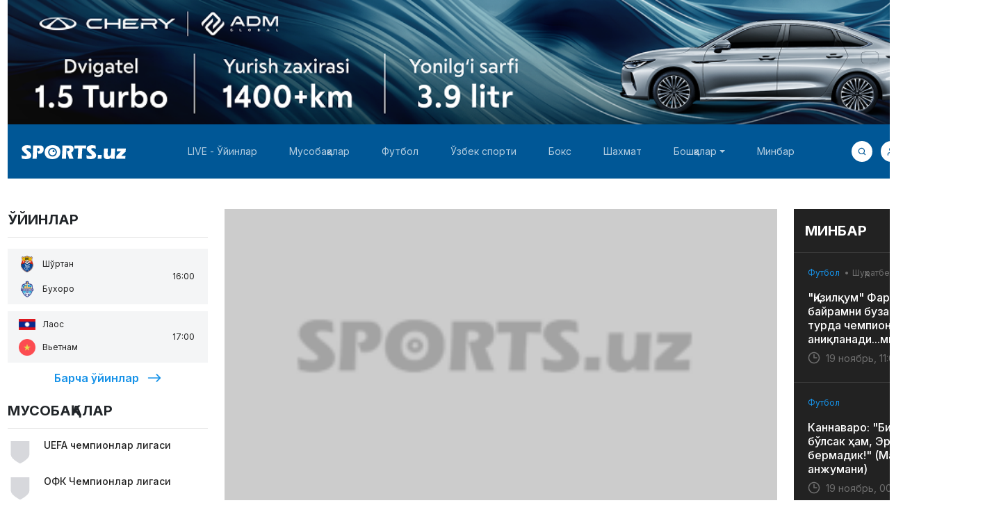

--- FILE ---
content_type: text/html; charset=UTF-8
request_url: https://sports.uz/news/view/pxyonchxan-2018-yana-bir-oltin-medal-italiyaga-ketadigan-boldi16-02-2018
body_size: 12416
content:
<!DOCTYPE html>
<html lang="uz">
<head>
    <meta charset="UTF-8">
    <meta http-equiv="Content-Type" content="text/html; charset=UTF-8">
    <meta name="viewport" id="viewport"
          content="width=device-width, initial-scale=1.0, maximum-scale=1.0, minimum-scale=1.0, user-scalable=no">
    <meta name="yandex-verification" content="922e29211f218ed7"/>
    <link rel="preconnect" href="https://fonts.googleapis.com">
    <link rel="preconnect" href="https://fonts.gstatic.com" crossorigin>
    <link href="https://fonts.googleapis.com/css2?family=Inter:wght@100;200;300;400;500;600;700;800;900&display=swap"
          rel="stylesheet">
    <link rel="alternate" type="application/rss+xml" title="SPORTS.UZ - RSS Feed"
          href="https://sports.uz/uz/rss"/>
    <link rel="apple-touch-icon" sizes="72x72" href="/favicon/apple-touch-icon.png">
    <link rel="icon" type="image/png" sizes="32x32" href="/favicon/favicon-32x32.png">
    <link rel="icon" type="image/png" sizes="16x16" href="/favicon/favicon-16x16.png">
    <link rel="manifest" href="/favicon/site.webmanifest">
    <link rel="mask-icon" href="/favicon/safari-pinned-tab.svg" color="#5bbad5">
    <meta name="msapplication-TileColor" content="#005796">
    <meta name="theme-color" content="#005796">
    <meta name="device" content="desktop">
    <meta name="telegram:channel" content="@sports_uz">
    <meta name="csrf-param" content="_csrf-frontend">
<meta name="csrf-token" content="sTe__dZbtBNZ_fLfydcz83S1PW7NGJYud7mzUG6SycfWcsjJjA74e2-FvImFhXW4NuZtA5JQ9EtG-9cZBaHkkQ==">
    <title>Пхёнчхан-2018: Яна бир олтин медаль Италияга кетадиган бўлди</title>
    <meta name="description" content="Sports.uz">
<meta property="og:title" content="Пхёнчхан-2018: Яна бир олтин медаль Италияга кетадиган бўлди">
<meta property="og:description" content="">
<meta property="og:image" content="https://media.sports.uz/source/BH/1132681614.jpg">
<meta property="og:image:height" content="400">
<meta property="og:image:width" content="600">
<meta property="og:url" content="http://sports/news/view/pxyonchxan-2018-yana-bir-oltin-medal-italiyaga-ketadigan-boldi16-02-2018">
<meta property="og:site_name" content="sports.uz">
<meta property="og:site_name" content="https://sports.uz">
<meta name="business:contact_data:locality" content="Tashkent">
<meta name="business:contact_data:country_name" content="Uzbekistan">
<meta name="business:contact_data:website" content="https://sports.uz">
<meta itemprop="name" content="sports.uz">
<meta name="twitter:card" content="summary">
<meta name="twitter:site" content="Sports.uz">
<meta name="twitter:title" content="Пхёнчхан-2018: Яна бир олтин медаль Италияга кетадиган бўлди">
<meta name="twitter:description" content="">
<meta name="twitter:image" content="https://media.sports.uz/source/BH/1132681614.jpg">
<meta name="twitter:domain" content="sports.uz">
<meta name="keywords" content="">
<meta property="og:type" content="article">
<meta property="article:published_time" content="2018-02-16 11:30:00">
<meta property="article:modified_time" content="2018-02-16 11:30:00">
<meta property="article:author" content="2018-02-16 11:30:00">
<link href="/assets/2f6420a6/css/bootstrap.css" rel="stylesheet">
<link href="/resources/css/icons.css" rel="stylesheet" async="async">
<link href="/resources/plugins/fancybox/jquery.fancybox.min.css" rel="stylesheet" async="async">
<link href="/resources/css/main.css?v=1.0.1" rel="stylesheet" async="async">
<link href="/resources/css/dark.css?v=1" rel="stylesheet" async="async">
<link href="/resources/css/ads.css?v=1.0" rel="stylesheet">            <script>
            (function (i, s, o, g, r, a, m) {
                i['GoogleAnalyticsObject'] = r;
                i[r] = i[r] || function () {
                    (i[r].q = i[r].q || []).push(arguments)
                }, i[r].l = 1 * new Date();
                a = s.createElement(o),
                    m = s.getElementsByTagName(o)[0];
                a.async = 1;
                a.src = g;
                m.parentNode.insertBefore(a, m)
            })(window, document, 'script', 'https://www.google-analytics.com/analytics.js', 'ga');

            ga('create', 'UA-133358657-1', 'auto');
            ga('send', 'pageview');
        </script>
        <script type="text/javascript">
            (function (m, e, t, r, i, k, a) {
                m[i] = m[i] || function () {
                    (m[i].a = m[i].a || []).push(arguments)
                };
                m[i].l = 1 * new Date();
                k = e.createElement(t), a = e.getElementsByTagName(t)[0], k.async = 1, k.src = r, a.parentNode.insertBefore(k, a)
            })
            (window, document, "script", "https://mc.yandex.ru/metrika/tag.js", "ym");

            ym(41141609, "init", {
                clickmap: true,
                trackLinks: true,
                accurateTrackBounce: true,
                webvisor: true,
                ecommerce: "dataLayer"
            });
        </script>
        <noscript>
            <div><img src="https://mc.yandex.ru/watch/41141609" style="position:absolute; left:-9999px;" alt=""/></div>
        </noscript>
                </head>
<body >



<header style="margin-bottom: 20px">
    <div class="container">

                        <!-- Start Native Network Ads -->
                <script>window.yaContextCb = window.yaContextCb || []</script>
                <script src="https://yandex.ru/ads/system/context.js" async></script>

                <script>
                    var cscr = document.createElement("script");
                    cscr.src = "https://ads.nativenetwork.uz/ads.min.js" + "?ts=" + new Date().getTime();
                    document.getElementsByTagName("body")[0].appendChild(cscr);
                </script>
                <!-- End Native Network Ads -->
                <div class="ads sports-ads sports-ads-top" style="min-height:152px;" data-id="4" data-code="top" data-width="0" data-height="152"><a href="https://cheryauto.uz/dealers/?utm_source=banner&utm_medium=sports.uz&utm_campaign=A6&utm_id=sports.uz"><img src="https://media.sports.uz/uploads/uploads2025/assets/banners/chery/ch1uzb.png" alt="CHERY AUTO" width="100%" ></a></div>                
        <nav class="navbar navbar-expand-lg navbar-dark bg-dark">
            <div class="container-fluid">
                <a class="navbar-brand" href="/">
                    <img src="/resources/img/logo-light.svg" alt="">
                </a>
                <ul class="navbar-nav">
                                                                            <li class="nav-item ">
                                                                        <a href="/games/calendar" class="nav-link" title="  LIVE - Ўйинлар">  LIVE - Ўйинлар</a>
                                                                        <ul class="dropdown-menu" aria-labelledby="navbarDropdown">
                                                                    </ul>
                            </li>
                                                                                    <li class="nav-item ">
                                                                        <a href="/tournaments" class="nav-link" title="Мусобақалар">Мусобақалар</a>
                                                                        <ul class="dropdown-menu" aria-labelledby="navbarDropdown">
                                                                    </ul>
                            </li>
                                                                                    <li class="nav-item ">
                                                                        <a href="/news/football" class="nav-link" title="Футбол">Футбол</a>
                                                                        <ul class="dropdown-menu" aria-labelledby="navbarDropdown">
                                                                    </ul>
                            </li>
                                                                                    <li class="nav-item ">
                                                                        <a href="/news/uzbek_sports" class="nav-link" title="Ўзбек спорти">Ўзбек спорти</a>
                                                                        <ul class="dropdown-menu" aria-labelledby="navbarDropdown">
                                                                    </ul>
                            </li>
                                                                                    <li class="nav-item ">
                                                                        <a href="/news/boxs" class="nav-link" title="Бокс">Бокс</a>
                                                                        <ul class="dropdown-menu" aria-labelledby="navbarDropdown">
                                                                    </ul>
                            </li>
                                                                                    <li class="nav-item ">
                                                                        <a href="/news/chess" class="nav-link" title="Шахмат">Шахмат</a>
                                                                        <ul class="dropdown-menu" aria-labelledby="navbarDropdown">
                                                                    </ul>
                            </li>
                                                                                    <li class="nav-item dropdown">
                                                                        <a class="nav-link dropdown-toggle" href="#" id="navbarDropdown" role="button" data-bs-toggle="dropdown" aria-expanded="false">
                                            Бошқалар                                        </a>
                                                                        <ul class="dropdown-menu" aria-labelledby="navbarDropdown">
                                                                            <li><a class="dropdown-item" href="/news/tennis" title="Теннис">Теннис</a></li>
                                                                            <li><a class="dropdown-item" href="/news/solitary" title="Яккакурашлар">Яккакурашлар</a></li>
                                                                            <li><a class="dropdown-item" href="/news/athletics" title="Енгил атлетика">Енгил атлетика</a></li>
                                                                            <li><a class="dropdown-item" href="/news/weightlifting" title="Оғир атлетика">Оғир атлетика</a></li>
                                                                            <li><a class="dropdown-item" href="/news/water-sports" title="Сув спорти">Сув спорти</a></li>
                                                                            <li><a class="dropdown-item" href="/news/winter-sports" title="Қишки спорт турлари">Қишки спорт турлари</a></li>
                                                                            <li><a class="dropdown-item" href="/news/automobile" title="Авто/Мото">Авто/Мото</a></li>
                                                                            <li><a class="dropdown-item" href="/news/olympism" title="Олимпизм">Олимпизм</a></li>
                                                                            <li><a class="dropdown-item" href="/news/others" title="Бошқалар">Бошқалар</a></li>
                                                                    </ul>
                            </li>
                                                                                    <li class="nav-item ">
                                                                        <a href="/news/tribuna" class="nav-link" title="Минбар">Минбар</a>
                                                                        <ul class="dropdown-menu" aria-labelledby="navbarDropdown">
                                                                    </ul>
                            </li>
                                            </ul>

                <ul class="navbar-nav navbar-right">
                    <li class="nav-item nav-item-search">
                        <div class="nav-search-form">
                            <form action="/search">

                                <div class="input-group">
                                    <input type="text" name="text" class="form-control" placeholder="Сайтдан излаш">
                                    <button class="btn" type="submit"><span class="icon-search"></span></button>
                                </div>
                            </form>

                        </div>
                        <a class="nav-link nav-search" href="#"><span class="icon-search"></span></a>
                    </li>
                                                <li class="nav-item">
                                <a class="nav-link nav-profile fancybox" href="/user/login" role="button">
                                    <span class="icon-profile"></span>
                                </a>
                            </li>
                            
                    <li class="nav-item nav-item-theme">
                        <a class="nav-link nav-theme" href="#"><span class="icon-theme"></span></a>
                    </li>

                    <li class="nav-item dropdown">
                        <a class="nav-link dropdown-toggle" href="#" id="navbarLangDropdown" role="button" data-bs-toggle="dropdown" aria-expanded="false">
                            <span style="text-transform: uppercase">uz</span>
                        </a>
                        <ul class="dropdown-menu" aria-labelledby="navbarLangDropdown">
                            <li><a class="dropdown-item" href="/oz">O'zbek tilida</a></li>
                            <li><a class="dropdown-item" href="/uz">Ўзбек тилида</a></li>
                            <li><a class="dropdown-item" href="/ru">На русском</a></li>
                            <li><a class="dropdown-item" href="/en">English</a></li>
                        </ul>
                    </li>
                </ul>

            </div>
        </nav>

    </div>
</header>

    <div class="container">
        <div class="s-adv">
                    </div>
    </div>
    

<section class="container">
            <aside class="sidebar-left">
    
        <div class="widget widget-m0 mb-2">
            <div class="widget-header">
                ЎЙИНЛАР            </div>

            <div class="widget-games">
                
                        <div class="game">
                            <a href="/games/match/19480664" class="NS">
                                <div class="team">
                                    <div class="item">
                                        <img src="https://cdn.sportmonks.com/images/soccer/teams/12/11116.png" width="30" alt="">
                                        <span class="name">Шўртан</span>
                                    </div>
                                    <div class="item">
                                        <img src="https://cdn.sportmonks.com/images/soccer/teams/16/7344.png" width="30" alt="">
                                        <span class="name">Бухоро</span>
                                    </div>
                                </div>
                                                                        <div class="status">
                                            16:00                                        </div>
                                                                                                    </a>
                        </div>
                        
                        <div class="game">
                            <a href="/games/match/19340152" class="NS">
                                <div class="team">
                                    <div class="item">
                                        <img src="https://cdn.sportmonks.com/images/soccer/teams/19/18707.png" width="30" alt="">
                                        <span class="name">Лаос</span>
                                    </div>
                                    <div class="item">
                                        <img src="https://cdn.sportmonks.com/images/soccer/teams/21/18709.png" width="30" alt="">
                                        <span class="name">Вьетнам</span>
                                    </div>
                                </div>
                                                                        <div class="status">
                                            17:00                                        </div>
                                                                                                    </a>
                        </div>
                                    </div>

            <div class="widget-load">
                <a href="/games/calendar">Барча ўйинлар<span class="icon-arrow-right"></span></a>
            </div>
        </div>
        
    
    
    <div class="widget">
    <div class="widget-header">Мусобақалар</div>
    <div class="widget-tournaments">
        <ul>
                                <li>
                        <a href="/tournaments/league?country=41&league=2">
                            <img src="/img/competition.png" alt="">
                            <div>
                                <h6>UEFA чемпионлар лигаси</h6>
                            </div>
                        </a>
                    </li>
                                        <li>
                        <a href="/tournaments/league?country=11240938&league=1085">
                            <img src="/img/competition.png" alt="">
                            <div>
                                <h6>ОФК Чемпионлар лигаси</h6>
                            </div>
                        </a>
                    </li>
                                        <li>
                        <a href="/tournaments/league?country=2426">
                            <img src="/img/competition.png" alt="">
                            <div>
                                <h6>Ўзбекистон</h6>
                            </div>
                        </a>
                    </li>
                                        <li>
                        <a href="/tournaments/league?country=462">
                            <img src="/img/competition.png" alt="">
                            <div>
                                <h6>Англия</h6>
                            </div>
                        </a>
                    </li>
                            </ul>
        <div class="widget-load">
            <a href="/tournaments">Тўлиқ жадвал <span class="icon-arrow-right"></span></a>
        </div>
    </div>
</div>

    
<div class="widget">
    <div class="widget-header">FIDE рейтинг</div>
    <div class="widget-tournament-standing">
        <table class="table table-tournament">
            <thead>
                <tr>
                    <th class="short">№</th>
                    <th class="title">Ўйинчи</th>
                    <th class="short">Рейтинг</th>
                </tr>
            </thead>
            <tbody>
                                    <tr>
                        <td class="short">1</td>
                        <td class="title"><a class="player-link" href="/chess/player?id=1503014"><span class="player-title">GM</span> Carlsen, Magnus</a></td>
                        <td class="short">2839</td>
                    </tr>
                                    <tr>
                        <td class="short">2</td>
                        <td class="title"><a class="player-link" href="/chess/player?id=2016192"><span class="player-title">GM</span> Nakamura, Hikaru</a></td>
                        <td class="short">2813</td>
                    </tr>
                                    <tr>
                        <td class="short">3</td>
                        <td class="title"><a class="player-link" href="/chess/player?id=2020009"><span class="player-title">GM</span> Caruana, Fabiano</a></td>
                        <td class="short">2795</td>
                    </tr>
                                    <tr>
                        <td class="short">4</td>
                        <td class="title"><a class="player-link" href="/chess/player?id=12940690"><span class="player-title">GM</span> Keymer, Vincent</a></td>
                        <td class="short">2773</td>
                    </tr>
                                    <tr>
                        <td class="short">5</td>
                        <td class="title"><a class="player-link" href="/chess/player?id=24116068"><span class="player-title">GM</span> Giri, Anish</a></td>
                        <td class="short">2769</td>
                    </tr>
                                    <tr>
                        <td class="short">6</td>
                        <td class="title"><a class="player-link" href="/chess/player?id=35009192"><span class="player-title">GM</span> Erigaisi Arjun</a></td>
                        <td class="short">2769</td>
                    </tr>
                                    <tr>
                        <td class="short">7</td>
                        <td class="title"><a class="player-link" href="/chess/player?id=25059530"><span class="player-title">GM</span> Praggnanandhaa R</a></td>
                        <td class="short">2768</td>
                    </tr>
                                    <tr>
                        <td class="short">8</td>
                        <td class="title"><a class="player-link" href="/chess/player?id=5202213"><span class="player-title">GM</span> So, Wesley</a></td>
                        <td class="short">2764</td>
                    </tr>
                                    <tr>
                        <td class="short">9</td>
                        <td class="title"><a class="player-link" href="/chess/player?id=46616543"><span class="player-title">GM</span> Gukesh D</a></td>
                        <td class="short">2763</td>
                    </tr>
                                    <tr>
                        <td class="short">10</td>
                        <td class="title"><a class="player-link" href="/chess/player?id=12573981"><span class="player-title">GM</span> Firouzja, Alireza</a></td>
                        <td class="short">2762</td>
                    </tr>
                                    <tr>
                        <td class="short">11</td>
                        <td class="title"><a class="player-link" href="/chess/player?id=8603405"><span class="player-title">GM</span> Wei, Yi</a></td>
                        <td class="short">2752</td>
                    </tr>
                                    <tr>
                        <td class="short">12</td>
                        <td class="title"><a class="player-link" href="/chess/player?id=14204118"><span class="player-title">GM</span> Abdusattorov, Nodirbek</a></td>
                        <td class="short">2750</td>
                    </tr>
                            </tbody>
        </table>
    </div>

    <div class="widget-load">
        <a href="/chess/fide-ratings">Тўлиқ жадвал <span class="icon-arrow-right"></span></a>
    </div>
</div>
</aside>        <main class="main-content">
            

    <div class="news-container">
                    <img src="https://sports.uz/img/placeholder.png" alt="" class="news-img">
                <div class="news-header">
            <ul class="tags">
                            </ul>

            <h1>Пхёнчхан-2018: Яна бир олтин медаль Италияга кетадиган бўлди</h1>

            <ul class="meta">
                <li><span class="icon-clock"></span> 16 февраль, 2018, 11:30</li>
                <li><span class="icon-author"></span>  </li>
                <li><span class="icon-comment"></span> 0</li>
                                        <li class="category"><a href="/news/olympism">Олимпизм</a></li>
                                </ul>

        </div>

        <div class="ads sports-ads sports-ads-after_title" style="min-height:80px;" data-id="10" data-code="after_title" data-width="0" data-height="80"><a href="https://cheryauto.uz/dealers/?utm_source=banner&utm_medium=sports.uz&utm_campaign=A6&utm_id=sports.uz"><img src="https://media.sports.uz/uploads/uploads2025/assets/banners/chery/ch2uzb.png" alt="CHERY AUTO" width="100%" ></a></div>
        <div class="news-body">
            <p style="text-align: justify;">Пхёнчхан Олимпиадасида эрта тонгда ўйналган илк медаллар шодасидан бири аёллар ўртасида сноуборднинг кросс йўналишида бўлди.&nbsp;</p><div class="ads sports-ads sports-ads-MiddleNews_DT" style="min-height:80px;" data-id="12" data-code="MiddleNews_DT" data-width="0" data-height="80"><a href="https://www.tecno-mobile.com/uz/?utm_source=banner&utm_medium=sports.uz&utm_campaign=A6&utm_id=sports.uz"><img src="https://media.sports.uz/uploads/uploads2025/assets/banners/tecno/tecnodt.png" alt="Tecno" width="100%" ></a></div>
<p style="text-align: justify;">Юқори техникаси ва эпчиллиги билан ажралибтурган италиялик Микела Мойоли барча рақибаларини ортда қолдириб, Олимпиада чемпиони, деган номга сазовор бўлди.</p>
<p style="text-align: justify;"><img src="/source/BH/moioli_mikela.jpg" alt="" width="600" height="390" /></p>
<p style="text-align: justify;">Кумуш ва бронза медаллари мос равишда франциялик Жулия Перейра ҳамда чехиялик Ева Самковага насиб этди.&nbsp;</p>
<p style="text-align: justify;"><strong>Сноуборд. Аёллар, кросс.</strong></p>
<p style="text-align: justify;">1. Микела Мойоли (Италия)<br />2. Джулия Перейра де Соуза Мабило (Франция)<br />3. Ева Самкова (Чехия)&nbsp;</p>        </div>

        
<a href="https://youtube.com/c/SPORTSUZCHANNEL?sub_confirmation=1" target="_blank" class="share-social share-youtube">
    <span>SPORTS.uz'ни Youtube'да томоша қилинг!</span>
    <div class="share-youtube-logo share-social-logo"></div>
    <div class="share-bg"></div>
</a>
    
 
        <div class="clearfix"></div>
<div class="ajax-comments">
    <div class="comments" data-sort="rating" data-item="41802" data-type="news" data-page="1">
        <div class="comment-switch">
            <h3>Фикрлар</h3>
            <div class="dropdown">
                Саралаш                <button class="dropdown-toggle btn " type="button" id="dropdownMenuComment" data-bs-toggle="dropdown" aria-expanded="false">
                    Энг яхшилар                </button>
                <ul class="dropdown-menu" aria-labelledby="dropdownMenuComment">
                    <li><a href="#" class="dropdown-item sort-rating active" data-sort="rating" data-item="41802" data-type="news">Энг яхшилар</a></li>
                    <li><a href="#" class="dropdown-item sort-latest " data-sort="latest" data-item="41802" data-type="news">Сўнгги</a></li>
                    <li><a href="#" class="dropdown-item sort-first " data-sort="first" data-item="41802" data-type="news">Биринчи</a></li>
                </ul>
            </div>
        </div>
                        <div class="alert alert-default">Фикр қолдириш учун <a class="fancybox" href="/user/login">авторизациядан ўтинг</a>!</div>
                                <div class="comments-list">
                    </div>
            </div>

    </div>    </div>
    <div id="load-container"></div>
    <div class="text-center news-loader" style="display: none">
        <div class="spinner-grow " style="width: 3rem; height: 3rem; " role="status"></div>
    </div>
    <input type="hidden" value="pxyonchxan-2018-mezbonlarda-ikkinchi-oltin-medal16-02-2018" id="last-news-name">
    <input type="hidden" value="1" id="is-load">

        </main>
        <aside class="sidebar-right">

            <div class="widget widget-dark widget-m0">
            <div class="widget-header">
                Минбар            </div>
            <div class="widget-articles">
                                        <div class="item">

                            <div class="widget-article-header">
                                <a href="#" class="category">Футбол</a>
                                                                        <span>Шуҳратбек Жўраев</span>
                                                                    </div>

                            <a href="/news/view/qizilqum-fargonadagi-bayramni-buzadimi-yoxud-bu-turda-chempion-nomi-aniqlanadimi-19-11-2025"><h5>"Қизилқум" Фарғонадаги байрамни бузадими ёхуд бу турда чемпион номи аниқланади...ми?</h5></a>

                            <ul class="meta">
                                <li><span class="icon-clock"></span> 19 ноябрь, 11:06</li>
                                <li><span class="icon-comment"></span> 0</li>
                            </ul>

                        </div>
                                                <div class="item">

                            <div class="widget-article-header">
                                <a href="#" class="category">Футбол</a>
                                                            </div>

                            <a href="/news/view/kannavaro-bir-kishi-kam-bolsak-ham--eronga-imkoniyat-bermadik-(matbuot-anjumani)-19-11-2025"><h5>Каннаваро: "Бир киши кам бўлсак ҳам, Эронга имконият бермадик!" (Матбуот анжумани)</h5></a>

                            <ul class="meta">
                                <li><span class="icon-clock"></span> 19 ноябрь, 00:04</li>
                                <li><span class="icon-comment"></span> 0</li>
                            </ul>

                        </div>
                                                <div class="item">

                            <div class="widget-article-header">
                                <a href="#" class="category">Футбол</a>
                                                            </div>

                            <a href="/news/view/eron-nechta-oyindan-buyon-ozbekistonni-maglub-eta-olmayapti--18-11-2025"><h5>Эрон нечта ўйиндан буён Ўзбекистонни мағлуб эта олмаяпти? </h5></a>

                            <ul class="meta">
                                <li><span class="icon-clock"></span> 18 ноябрь, 12:27</li>
                                <li><span class="icon-comment"></span> 0</li>
                            </ul>

                        </div>
                        
                <div class="widget-load">
                    <a href="/news/tribuna">Барча блоглар <span class="icon-arrow-right"></span></a>
                </div>

            </div>
        </div>
        
    <div class="widget">
    <div class="widget-header">Ўқинг, қизиқ!</div>

    <div class="widget-interesting">
                    <div class="item">
                <div class="img-block">
                    <img class="img lazy" data-src="https://media.sports.uz/thumbnails/691bd53a051b5_300x180.jpg" src="#" alt="">
                    <a href="#" class="category">Футбол</a>
                </div>
                <ul class="meta">
                    <li><span class="icon-clock"></span> 18 ноябрь, 07:06</li>
                    <li><span class="icon-comment"></span> 0</li>
                </ul>
                <a href="/news/view/husanovning-ahvoli-qanday-manchester-siti-oyinchilari-reytingi-elon-qilindi-18-11-2025"><h5>Ҳусановнинг аҳволи қандай? “Манчестер Сити” ўйинчилари рейтинги эълон қилинди</h5></a>
            </div>
                        <div class="item">
                <div class="img-block">
                    <img class="img lazy" data-src="https://media.sports.uz/thumbnails/691b7c2db3a3b_300x180.jpg" src="#" alt="">
                    <a href="#" class="category">Футбол</a>
                </div>
                <ul class="meta">
                    <li><span class="icon-clock"></span> 18 ноябрь, 00:47</li>
                    <li><span class="icon-comment"></span> 1</li>
                </ul>
                <a href="/news/view/orunov-persepolisni-tark-eta-oladimi-shartnoma-shartlari-malum-boldi-18-11-2025"><h5>Ўрунов “Персеполис”ни тарк эта оладими? Шартнома шартлари маълум бўлди</h5></a>
            </div>
                        <div class="item">
                <div class="img-block">
                    <img class="img lazy" data-src="https://media.sports.uz/thumbnails/691c3109b7e3e_300x180.jpg" src="#" alt="">
                    <a href="#" class="category">Футбол</a>
                </div>
                <ul class="meta">
                    <li><span class="icon-clock"></span> 18 ноябрь, 13:40</li>
                    <li><span class="icon-comment"></span> 1</li>
                </ul>
                <a href="/news/view/fabio-kannavaro-ozbekiston-u-17-va-italiya-u-17-uchrashuviga-izoh-berdi-18-11-2025"><h5>Фабио Каннаваро Ўзбекистон U-17 ва Италия U-17 учрашувига изоҳ берди</h5></a>
            </div>
                        <div class="item">
                <div class="img-block">
                    <img class="img lazy" data-src="https://media.sports.uz/thumbnails/691ba1db45475_300x180.jpg" src="#" alt="">
                    <a href="#" class="category">Футбол</a>
                </div>
                <ul class="meta">
                    <li><span class="icon-clock"></span> 18 ноябрь, 03:26</li>
                    <li><span class="icon-comment"></span> 0</li>
                </ul>
                <a href="/news/view/eron-futbolchisi-finalda-misr-bilan-oynaymiz--deb-oylagan-edik-lekin-ozbekiston-ham---18-11-2025"><h5>Эрон футболчиси: "Финалда Миср билан ўйнаймиз, деб ўйлаган эдик. Лекин Ўзбекистон ҳам ..." </h5></a>
            </div>
                        <div class="item">
                <div class="img-block">
                    <img class="img lazy" data-src="https://media.sports.uz/thumbnails/691b9ce3d3872_300x180.jpg" src="#" alt="">
                    <a href="#" class="category">Футбол</a>
                </div>
                <ul class="meta">
                    <li><span class="icon-clock"></span> 18 ноябрь, 03:05</li>
                    <li><span class="icon-comment"></span> 0</li>
                </ul>
                <a href="/news/view/u-17-jch-bugun-ozbekiston-italiya-bilan-kuch-sinashadi-18-11-2025"><h5>U-17 ЖЧ. Бугун Ўзбекистон Италия билан куч синашади!</h5></a>
            </div>
                </div>
</div>

</aside>
        </section>

<footer>
    <div class="container">
        <div class="row">
            <div class="col-8">
                <p class="footer-about">Лицензия: №1002. Учредитель: “RENDER SYSTEMS” MCHJ.
                    Адрес редакции: 100047, г. Ташкент, улица Истикбол, 15.
                    Электронная почта: info@sports.uz.
                    Телефон: +998 71 233-78-98

                    Все услуги лицензированы, товары сертифицированы.
                    При распространении материалов сайта в любой форме гиперссылка на
                    sports.uz обязательна!

                    Копирование материалов сайта без согласования с администрацией ресурса запрещено!
                    Администрация сайта не несёт ответственности за содержание рекламных объявлений, размещенных на сайте.</p>
            </div>
            <div class="col-4">
                <ul class="footer-apps">
                    <li><a href="https://play.google.com/store/apps/details?id=com.softtechmobile.sports" target="_blank"><img src="/resources/img/apps/google_black.svg" alt=""></a></li>
                    <li><a href="https://apps.apple.com/us/app/sports-uz/id1497755466" target="_blank"><img src="/resources/img/apps/apple_black.svg" alt=""></a></li>
                </ul>
            </div>
        </div>

        <div class="footer">
            <div class="footer-logo">
                <a href="#"><img src="/resources/img/logo_dark.png" alt=""></a>
            </div>
            <ul class="footer-links">
                <li><a title="" href="/page/rules">ҚОИДАЛАР</a></li>
                <li><a title="" href="/page/adv">РЕКЛАМА</a></li>
                <li><a title="" href="/page/about">САЙТ ҲАҚИДА</a></li>
            </ul>
            <ul class="footer-social">
                <li><a href="#" class="plus18">18+</a></li>
                <li>
                    <a href="https://www.facebook.com/sports.uz" target="_blank"><i class="icon-facebook"></i></a>
                </li>
                <li>
                    <a href="https://www.twitter.com/sports_uz" target="_blank"><i class="icon-twitter"></i></a>
                </li>
                <li>
                    <a href="https://t.me/sports_uz" target="_blank"><i class="icon-telegram"></i></a>
                </li>
                <li>
                    <a href="https://www.instagram.com/sports.uz" target="_blank"><i class="icon-instagram"></i></a>
                </li>
                <li>
                    <a href="https://youtube.com/c/SPORTSUZCHANNEL?sub_confirmation=1" target="_blank"><i class="icon-youtube"></i></a>
                </li>
            </ul>
        </div>
    </div>
</footer>

<script src="/assets/ed16dd84/jquery.js"></script>
<script src="/assets/62a77749/yii.js"></script>
<script src="/assets/8dc35fb4/dist/js/bootstrap.bundle.js"></script>
<script src="/resources/plugins/fancybox/jquery.fancybox.min.js"></script>
<script src="/resources/plugins/color-thief.js"></script>
<script src="/resources/plugins/lazy/jquery.lazy.min.js"></script>
<script src="/resources/js/script.js?v=1.3"></script>
<script src="/resources/js/ads.js?v=1.2"></script>
<script>jQuery(function ($) {

            $('body').on('click', '.comment-send', function(e){
                e.preventDefault();
                var input = $('textarea', $(this).parents('form'));
                if( input.val() != '' )
                {
                    commentSend(input);
                }
                return false;
            });
			
            $('body').on('keypress', 'form.form textarea', function(e){
                if( e.ctrlKey && e.keyCode == 10 && $(this).val() != '' )
                {
                    commentSend($(this));
                }
                else if (!e.ctrlKey && (e.keyCode == 13 || e.keyCode == 10))
                {
                    var content = this.value;
                    var caret = getCaret(this);
                    this.value = content.substring(0,caret)+'\n'+content.substring(caret,content.length);
                    e.stopPropagation();
                }
                if( e.keyCode == 13 || e.keyCode == 10 ) {
                    return false;
                }
            });

            function commentSend (input)
		    {
		        var csrfToken =  $('meta[name="csrf-token"]').attr("content");
		        var form = input.parents('form');
		        var comment = input.val();
		        var parent = input.parents('.comments');
		        var container = parent.find('.comments-container');
		        var reply_id = form.find('input[name=reply_id]').val();
		        var parent_id = form.find('input[name=parent_id]').val();
		        var sort = parent.attr('data-sort');
		        var btn = parent.find('.comment-send');
		        btn.removeClass('comment-btn-active');
		        $('button.send-comment', form).hide();
		        
		        $.ajax({
                    type: 'POST',
                    url: form.attr('action'),
                    data: { comment: comment, reply_id: reply_id, parent_id: parent_id, _csrf: csrfToken },
                    dataType: 'json',
                    complete: function() {
                        $('button.comment-send', form).show();
                        input.val('');
                        btn.addClass('comment-btn-disabled');
                    },
                    error: function(e){
                        alert('ERROR');
                    },
                    success: function(data){
                        if( data.status == 'success' )
                        {
                            parent.find('div.comment-switch').show();
                            parent.find('div.comment-switch').find('a.active').click();
                        }
                    }
                });
		        return false;
		    }

            function getCaret(el) {
              if (el.selectionStart) {
                 return el.selectionStart;
              } else if (document.selection) {
                 el.focus();

               var r = document.selection.createRange();
               if (r == null) {
                return 0;
               }

                var re = el.createTextRange(),
                rc = re.duplicate();
                re.moveToBookmark(r.getBookmark());
                rc.setEndPoint('EndToStart', re);

                return rc.text.length;
              }
              return 0;
            }
            
            $('body').on('click', '.comment-switch a', function(e){
                e.preventDefault();
                var ele = $(this);
                
                if(ele.hasClass('rules')){
                    location.href = ele.attr('href');
                }else{
                    var parent = $(this).parents('.comment-switch');
                    var ajax_comments = $('.comments-list');
                    var type = ele.attr('data-type');
                    var item = ele.attr('data-item');
                    var sort = ele.attr('data-sort');
                    
                    $('.comment-switch a').removeClass('active');
                    ele.addClass('active');
                    
                    $('#dropdownMenuComment').text(ele.html());
    
                    $.ajax({
                        type: 'GET',
                        url: '/comments/list',
                        data: {id: item, type: type, sort: sort},
                        beforeSend: function () {
                            loading_show();
                        },
                        success: function(data){
                            ajax_comments.html(data);
                        },
                        complete: function () {
                            loading_hide();
                        },
                        dataType: 'html'
                    });
                    
                    
                    return true;
                    
                    //return false;
                    
                    //return new bootstrap.Dropdown(e)
                    
                    //return false;
                }
            });
            
            function loading_show(){
                $('.comments-list').addClass('loading');
            }
            
            function loading_hide(){
                $('.comments-list').removeClass('loading');
            }
            
            
            $('body').on('click', '.comment-load', function () {
                var ele = $(this);
                var parent = $(this).parents('.comments');
                var sort = parent.attr('data-sort');
                var page = parent.attr('data-page');
                var type = parent.attr('data-type');
                var item = parent.attr('data-item');
        
                loading_show();
                $.ajax({
                    type: 'GET',
                    url: '/comments/load-list',
                    data: {type: type, id: item, sort: sort, page: page},
                    dataType: 'json',
                    error: function () {
                        alert('ERROR');
                    },
                    success: function (data) {
                        if (data.status === 'ok') {
                            $('.comments-list', parent).append(data.html);
                            if (!data.has_mode) {
                                ele.hide();
                            } else {
                                parent.attr('data-page', data.page);
                            }
                        }
                    },
                    complete: function () {
                        loading_hide();
                    }
                });
        
                return false;
            });
            
            $('body').on('click', 'ul.likes a.active', function(){
                var ele = $(this);
                var parent = ele.parents('.rating');
                var type = ele.attr('data-type');
                var id = ele.attr('data-id');
                $.ajax({
                    type: 'GET',
                    url: '/comments/rating',
                    data: { type: type, id: id },
                    dataType: 'json',
                    error: function(e){
                        alert('ERROR');
                    },
                    success: function(data){
                        if( data.status == 'ok' ) {
                            $('.c-'+id).removeClass('plus minus').addClass(data.class).html(data.rating);
                        } else if( data.status == 'error' ) {
                            $('.rating-text', parent).html(data.message).show().fadeOut(1000);
                        }
                    }
                });
                return false;
            });

        
});</script>
<script>jQuery(window).on('load', function () {

        window.onscroll = function(ev) {
            if ((window.innerHeight + window.scrollY) >= document.body.offsetHeight) {
                $('.news-loader').css('display', 'block');
                let is_load = $('#is-load').val();
                if(is_load == '1'){
                    getLast();
                }
            }
        };
        
        function getLast(){
            let last_news_name = $('#last-news-name').val();
            $('#is-load').val('0');
            $.ajax({
                type: 'get',
                data: {name: last_news_name},
                cache: false,
                url: '/news/view',
                dataType: 'json',
                success: function(res) {
                    $('#last-news-name').val(res.last_news_name); 
                    $('#load-container').append(res.html);
                    return false;
                },
                error: function(xhr, ajaxOptions, thrownError) {
                    return false;
                },
                complete: function(){
                   $('.news-loader').css('display', 'none');
                   $('#is-load').val('1');
                }
            });
        }
    
    
});</script>
<svg style="display:none;" aria-hidden="true">
    <symbol id="form_player" viewBox="0 0 32 28">
        <path d="M23.93,1.623C22.312,0.75,21.844,0.466,19.5,0c-0.621,1.16-1.861,2-3.5,2s-2.879-0.84-3.5-2 c-2.344,0.466-2.812,0.75-4.43,1.623C7.051,2.172,0,8,0,8l3,5l4-2v16c2.252,0.705,4.015,0.969,9,1c4.984-0.031,6.748-0.295,9-1V11         l4,2l3-5C32,8,24.949,2.172,23.93,1.623z"/>
    </symbol>
    <symbol id="form_gk" viewBox="0 0 34 27" enable-background="new 0 0 34 27" xml:space="preserve">
        <path d="M17.008,27c2.5,0,6.574-0.251,9-1V12c0,0,2.625,3.896,3,5s0.791,2.751,1,9h4c0-4.917,0.164-6.779-1-11 c-0.297-1.079-0.658-2.113-1-3c-1.916-4.979-5.922-10.576-7-11c-1.469-0.578-2-0.781-4.5-1c-0.619,1.16-1.861,2-3.5,2             c-1.639,0-2.88-0.84-3.5-2c-2.5,0.219-3.031,0.422-4.5,1c-1.077,0.424-5.083,6.021-7,11c-0.341,0.887-0.702,1.921-1,3             c-1.163,4.221-1,6.083-1,11h4c0.209-6.249,0.625-7.896,1-9s3-5,3-5v14C10.434,26.749,14.508,27,17.008,27z"/>
    </symbol>
</svg>
    <div class="ads sports-ads sports-ads-footer" style="min-height:200px;" data-id="2" data-code="footer" data-width="0" data-height="200"><a href="https://cheryauto.uz/dealers/?utm_source=banner&utm_medium=sports.uz&utm_campaign=A6&utm_id=sports.uz"><img src="https://media.sports.uz/uploads/uploads2025/assets/banners/chery/ch1uzb.png" alt="CHERY AUTO" width="100%" ></a></div>    </body>
</html>


--- FILE ---
content_type: text/css
request_url: https://sports.uz/resources/css/icons.css
body_size: 72397
content:
.icon-arrow-right {
    background-image: url("data:image/svg+xml,%3Csvg width='20' height='12' viewBox='0 0 20 12' fill='none' xmlns='http://www.w3.org/2000/svg'%3E%3Cpath d='M13.9225 11.5891C13.7653 11.7409 13.5548 11.8249 13.3363 11.823C13.1178 11.8211 12.9088 11.7335 12.7543 11.579C12.5998 11.4245 12.5122 11.2155 12.5103 10.997C12.5084 10.7785 12.5924 10.568 12.7442 10.4108L16.3217 6.83331H1.66666C1.44565 6.83331 1.23369 6.74551 1.07741 6.58923C0.921126 6.43295 0.833328 6.22099 0.833328 5.99997C0.833328 5.77896 0.921126 5.567 1.07741 5.41072C1.23369 5.25444 1.44565 5.16664 1.66666 5.16664H16.3217L12.7442 1.58914C12.5924 1.43197 12.5084 1.22147 12.5103 1.00297C12.5122 0.784475 12.5998 0.575465 12.7543 0.420958C12.9088 0.266451 13.1178 0.17881 13.3363 0.176911C13.5548 0.175013 13.7653 0.259008 13.9225 0.410807L18.9225 5.41081C19.0787 5.56708 19.1665 5.779 19.1665 5.99997C19.1665 6.22094 19.0787 6.43287 18.9225 6.58914L13.9225 11.5891Z' fill='%231692E8'/%3E%3C/svg%3E%0A");
    width: 20px;
    height: 12px;
    margin-left: 12px;
}

.icon-refresh{
    background-image: url("data:image/svg+xml,%3Csvg width='18' height='18' viewBox='0 0 18 18' fill='none' xmlns='http://www.w3.org/2000/svg'%3E%3Cpath d='M0.666992 8.16664V3.99997C0.666992 3.77896 0.75479 3.567 0.91107 3.41072C1.06735 3.25444 1.27931 3.16664 1.50033 3.16664H14.4887L13.4112 2.08914C13.2594 1.93197 13.1754 1.72147 13.1773 1.50297C13.1792 1.28447 13.2668 1.07546 13.4213 0.920958C13.5758 0.766451 13.7848 0.67881 14.0033 0.676911C14.2218 0.675013 14.4323 0.759008 14.5895 0.910806L17.0895 3.41081C17.206 3.52735 17.2853 3.67582 17.3175 3.83745C17.3496 3.99907 17.3331 4.1666 17.2701 4.31885C17.207 4.4711 17.1002 4.60124 16.9632 4.69281C16.8262 4.78438 16.6651 4.83327 16.5003 4.83331H2.33366V8.16664C2.33366 8.38765 2.24586 8.59962 2.08958 8.7559C1.9333 8.91218 1.72134 8.99997 1.50033 8.99997C1.27931 8.99997 1.06735 8.91218 0.91107 8.7559C0.75479 8.59962 0.666992 8.38765 0.666992 8.16664ZM16.5003 8.99997C16.2793 8.99997 16.0674 9.08777 15.9111 9.24405C15.7548 9.40033 15.667 9.61229 15.667 9.83331V13.1666H1.50033C1.33553 13.1667 1.17445 13.2156 1.03744 13.3071C0.900435 13.3987 0.793652 13.5288 0.730594 13.6811C0.667536 13.8333 0.651033 14.0009 0.683173 14.1625C0.715312 14.3241 0.794651 14.4726 0.911159 14.5891L3.41116 17.0891C3.48803 17.1687 3.57999 17.2322 3.68166 17.2759C3.78333 17.3196 3.89268 17.3426 4.00332 17.3435C4.11397 17.3445 4.22371 17.3234 4.32612 17.2815C4.42853 17.2396 4.52158 17.1777 4.59982 17.0995C4.67807 17.0212 4.73994 16.9282 4.78184 16.8258C4.82374 16.7234 4.84483 16.6136 4.84387 16.503C4.84291 16.3923 4.81992 16.283 4.77624 16.1813C4.73257 16.0796 4.66908 15.9877 4.58949 15.9108L3.51199 14.8333H16.5003C16.7213 14.8333 16.9333 14.7455 17.0896 14.5892C17.2459 14.4329 17.3337 14.221 17.3337 14V9.83331C17.3337 9.61229 17.2459 9.40033 17.0896 9.24405C16.9333 9.08777 16.7213 8.99997 16.5003 8.99997Z' fill='%231692E8'/%3E%3C/svg%3E%0A");
    width: 18px;
    height: 18px;
    margin-right: 12px;
}

.icon-clock{
    background-image: url("data:image/svg+xml,%3Csvg width='18' height='18' viewBox='0 0 18 18' fill='none' xmlns='http://www.w3.org/2000/svg'%3E%3Cpath d='M9 0.75C7.36831 0.75 5.77325 1.23385 4.41655 2.14038C3.05984 3.0469 2.00242 4.33537 1.378 5.84286C0.753575 7.35035 0.590197 9.00915 0.908525 10.6095C1.22685 12.2098 2.01259 13.6798 3.16637 14.8336C4.32016 15.9874 5.79017 16.7732 7.39051 17.0915C8.99085 17.4098 10.6497 17.2464 12.1571 16.622C13.6646 15.9976 14.9531 14.9402 15.8596 13.5835C16.7661 12.2268 17.25 10.6317 17.25 9C17.2474 6.81276 16.3774 4.71584 14.8308 3.16922C13.2842 1.6226 11.1872 0.75258 9 0.75ZM9 15.75C7.66498 15.75 6.35994 15.3541 5.2499 14.6124C4.13987 13.8707 3.27471 12.8165 2.76382 11.5831C2.25293 10.3497 2.11925 8.99251 2.3797 7.68314C2.64015 6.37377 3.28303 5.17103 4.22703 4.22703C5.17104 3.28302 6.37377 2.64015 7.68314 2.3797C8.99252 2.11925 10.3497 2.25292 11.5831 2.76381C12.8165 3.2747 13.8707 4.13987 14.6124 5.2499C15.3541 6.35993 15.75 7.66498 15.75 9C15.748 10.7896 15.0362 12.5053 13.7708 13.7708C12.5053 15.0362 10.7896 15.748 9 15.75ZM13.5 9C13.5 9.19891 13.421 9.38968 13.2803 9.53033C13.1397 9.67098 12.9489 9.75 12.75 9.75H9C8.80109 9.75 8.61033 9.67098 8.46967 9.53033C8.32902 9.38968 8.25 9.19891 8.25 9V4.5C8.25 4.30109 8.32902 4.11032 8.46967 3.96967C8.61033 3.82902 8.80109 3.75 9 3.75C9.19892 3.75 9.38968 3.82902 9.53033 3.96967C9.67099 4.11032 9.75 4.30109 9.75 4.5V8.25H12.75C12.9489 8.25 13.1397 8.32902 13.2803 8.46967C13.421 8.61032 13.5 8.80109 13.5 9Z' fill='black' fill-opacity='0.25'/%3E%3C/svg%3E%0A");
    width: 18px;
    height: 18px;
    margin-right: 8px;
}

.icon-comment{
    background-image: url("data:image/svg+xml,%3Csvg width='16' height='16' viewBox='0 0 16 16' fill='none' xmlns='http://www.w3.org/2000/svg'%3E%3Cpath d='M8 0.500011C6.85192 0.499263 5.719 0.762098 4.68852 1.26826C3.65804 1.77443 2.75753 2.51041 2.05635 3.4195C1.35518 4.32859 0.872075 5.38652 0.644258 6.51176C0.416442 7.63701 0.449998 8.79954 0.74234 9.90978C1.03468 11.02 1.57801 12.0483 2.33045 12.9154C3.08289 13.7826 4.02436 14.4654 5.08232 14.9113C6.14027 15.3572 7.28647 15.5542 8.4326 15.4872C9.57872 15.4203 10.6942 15.0911 11.693 14.525L14.513 15.4648C14.5896 15.489 14.6696 15.5009 14.75 15.5C14.8688 15.4999 14.9858 15.4716 15.0915 15.4174C15.1972 15.3633 15.2886 15.2848 15.358 15.1884C15.4274 15.092 15.4729 14.9805 15.4909 14.8631C15.5088 14.7457 15.4985 14.6257 15.461 14.513L14.525 11.693C15.1733 10.5526 15.5107 9.26199 15.5036 7.95024C15.4964 6.63848 15.145 5.3516 14.4843 4.21834C13.8237 3.08507 12.877 2.14515 11.7391 1.49261C10.6011 0.840069 9.31177 0.497789 8 0.500011ZM12.9898 11.8408L13.5643 13.5658L11.8393 12.9913C11.734 12.9554 11.6221 12.9435 11.5116 12.9565C11.4012 12.9694 11.2951 13.007 11.201 13.0663C9.95012 13.8579 8.45123 14.1605 6.99121 13.9161C5.53118 13.6716 4.21256 12.8974 3.28771 11.7415C2.36286 10.5856 1.89673 9.12929 1.97854 7.65121C2.06035 6.17313 2.68434 4.77712 3.7311 3.73036C4.77786 2.6836 6.17387 2.05961 7.65195 1.9778C9.13003 1.89599 10.5864 2.36212 11.7423 3.28697C12.8981 4.21182 13.6724 5.53044 13.9168 6.99047C14.1612 8.45049 13.8586 9.94938 13.067 11.2003C13.0073 11.2945 12.9694 11.401 12.956 11.5118C12.9426 11.6226 12.9542 11.735 12.9898 11.8408Z' fill='black' fill-opacity='0.35'/%3E%3C/svg%3E%0A");
    height: 16px;
    width: 16px;
    margin-right: 8px;
}

.widget-dark .icon-clock{
    background-image: url("data:image/svg+xml,%3Csvg width='18' height='18' viewBox='0 0 18 18' fill='none' xmlns='http://www.w3.org/2000/svg'%3E%3Cpath d='M9 0.75C7.36831 0.75 5.77325 1.23385 4.41655 2.14038C3.05984 3.0469 2.00242 4.33537 1.378 5.84286C0.753575 7.35035 0.590197 9.00915 0.908525 10.6095C1.22685 12.2098 2.01259 13.6798 3.16637 14.8336C4.32016 15.9874 5.79017 16.7732 7.39051 17.0915C8.99085 17.4098 10.6497 17.2464 12.1571 16.622C13.6646 15.9976 14.9531 14.9402 15.8596 13.5835C16.7661 12.2268 17.25 10.6317 17.25 9C17.2474 6.81276 16.3774 4.71584 14.8308 3.16922C13.2842 1.6226 11.1872 0.75258 9 0.75ZM9 15.75C7.66498 15.75 6.35994 15.3541 5.2499 14.6124C4.13987 13.8707 3.27471 12.8165 2.76382 11.5831C2.25293 10.3497 2.11925 8.99251 2.3797 7.68314C2.64015 6.37377 3.28303 5.17103 4.22703 4.22703C5.17104 3.28302 6.37377 2.64015 7.68314 2.3797C8.99252 2.11925 10.3497 2.25292 11.5831 2.76381C12.8165 3.2747 13.8707 4.13987 14.6124 5.2499C15.3541 6.35993 15.75 7.66498 15.75 9C15.748 10.7896 15.0362 12.5053 13.7708 13.7708C12.5053 15.0362 10.7896 15.748 9 15.75ZM13.5 9C13.5 9.19891 13.421 9.38968 13.2803 9.53033C13.1397 9.67098 12.9489 9.75 12.75 9.75H9C8.80109 9.75 8.61033 9.67098 8.46967 9.53033C8.32902 9.38968 8.25 9.19891 8.25 9V4.5C8.25 4.30109 8.32902 4.11032 8.46967 3.96967C8.61033 3.82902 8.80109 3.75 9 3.75C9.19892 3.75 9.38968 3.82902 9.53033 3.96967C9.67099 4.11032 9.75 4.30109 9.75 4.5V8.25H12.75C12.9489 8.25 13.1397 8.32902 13.2803 8.46967C13.421 8.61032 13.5 8.80109 13.5 9Z' fill='white' fill-opacity='0.35'/%3E%3C/svg%3E%0A");
}

.widget-dark .icon-comment{
    background-image: url("data:image/svg+xml,%3Csvg width='16' height='16' viewBox='0 0 16 16' fill='none' xmlns='http://www.w3.org/2000/svg'%3E%3Cpath d='M8 0.500011C6.85192 0.499263 5.719 0.762098 4.68852 1.26826C3.65804 1.77443 2.75753 2.51041 2.05635 3.4195C1.35518 4.32859 0.872075 5.38652 0.644258 6.51176C0.416442 7.63701 0.449998 8.79954 0.74234 9.90978C1.03468 11.02 1.57801 12.0483 2.33045 12.9154C3.08289 13.7826 4.02436 14.4654 5.08232 14.9113C6.14027 15.3572 7.28647 15.5542 8.4326 15.4872C9.57872 15.4203 10.6942 15.0911 11.693 14.525L14.513 15.4648C14.5896 15.489 14.6696 15.5009 14.75 15.5C14.8688 15.4999 14.9858 15.4716 15.0915 15.4174C15.1972 15.3633 15.2886 15.2848 15.358 15.1884C15.4274 15.092 15.4729 14.9805 15.4909 14.8631C15.5088 14.7457 15.4985 14.6257 15.461 14.513L14.525 11.693C15.1733 10.5526 15.5107 9.26199 15.5036 7.95024C15.4964 6.63848 15.145 5.3516 14.4843 4.21834C13.8237 3.08507 12.877 2.14515 11.7391 1.49261C10.6011 0.840069 9.31177 0.497789 8 0.500011ZM12.9898 11.8408L13.5643 13.5658L11.8393 12.9913C11.734 12.9554 11.6221 12.9435 11.5116 12.9565C11.4012 12.9694 11.2951 13.007 11.201 13.0663C9.95012 13.8579 8.45123 14.1605 6.99121 13.9161C5.53118 13.6716 4.21256 12.8974 3.28771 11.7415C2.36286 10.5856 1.89673 9.12929 1.97854 7.65121C2.06035 6.17313 2.68434 4.77712 3.7311 3.73036C4.77786 2.6836 6.17387 2.05961 7.65195 1.9778C9.13003 1.89599 10.5864 2.36212 11.7423 3.28697C12.8981 4.21182 13.6724 5.53044 13.9168 6.99047C14.1612 8.45049 13.8586 9.94938 13.067 11.2003C13.0073 11.2945 12.9694 11.401 12.956 11.5118C12.9426 11.6226 12.9542 11.735 12.9898 11.8408Z' fill='white' fill-opacity='0.35'/%3E%3C/svg%3E%0A");
}

.icon-stock{
    background-image: url("data:image/svg+xml,%3Csvg width='12' height='12' viewBox='0 0 12 12' fill='none' xmlns='http://www.w3.org/2000/svg'%3E%3Cpath d='M11.2503 3.6666H11.1885C11.2324 3.47535 11.2532 3.27949 11.2503 3.08327C11.2751 2.77055 11.2317 2.45618 11.1232 2.16185C11.0147 1.86751 10.8437 1.60022 10.6219 1.3784C10.4 1.15658 10.1328 0.985525 9.83842 0.877025C9.54408 0.768524 9.22971 0.725165 8.91699 0.749938C7.65466 0.749938 6.60174 2.07469 6.00033 3.04127C5.39891 2.07469 4.34599 0.749938 3.08366 0.749938C2.77094 0.725165 2.45657 0.768524 2.16224 0.877025C1.8679 0.985525 1.60061 1.15658 1.37879 1.3784C1.15697 1.60022 0.985913 1.86751 0.877412 2.16185C0.768912 2.45618 0.725553 2.77055 0.750326 3.08327C0.747455 3.27949 0.768216 3.47535 0.812159 3.6666H0.750326C0.595616 3.6666 0.447243 3.72806 0.337847 3.83746C0.22845 3.94686 0.166992 4.09523 0.166992 4.24994V5.99994C0.166992 6.15465 0.22845 6.30302 0.337847 6.41242C0.447243 6.52181 0.595616 6.58327 0.750326 6.58327H5.41699V4.83327H6.58366V6.58327H11.2503C11.405 6.58327 11.5534 6.52181 11.6628 6.41242C11.7722 6.30302 11.8337 6.15465 11.8337 5.99994V4.24994C11.8337 4.09523 11.7722 3.94686 11.6628 3.83746C11.5534 3.72806 11.405 3.6666 11.2503 3.6666ZM3.40799 3.6666C1.91699 3.6666 1.91699 3.43327 1.91699 3.08327C1.91699 2.03735 2.58316 1.9166 3.08366 1.9166C3.73291 1.9166 4.49474 2.84002 5.01333 3.6666H3.40799ZM8.59266 3.6666H6.98733C7.50591 2.84002 8.27066 1.9166 8.91699 1.9166C9.41749 1.9166 10.0837 2.03735 10.0837 3.08327C10.0837 3.43327 10.0837 3.6666 8.59266 3.6666ZM6.58366 7.74994H10.667V10.6666C10.667 10.8213 10.6055 10.9697 10.4961 11.0791C10.3867 11.1885 10.2384 11.2499 10.0837 11.2499H1.91699C1.76228 11.2499 1.61391 11.1885 1.50451 11.0791C1.39512 10.9697 1.33366 10.8213 1.33366 10.6666V7.74994H5.41699V10.0833H6.58366V7.74994Z' fill='%23FFB629'/%3E%3C/svg%3E%0A");
    width: 12px;
    height: 12px;
    margin-right: 8px;
}

.icon-search{
    background-image: url("data:image/svg+xml,%3Csvg width='12' height='12' viewBox='0 0 12 12' fill='none' xmlns='http://www.w3.org/2000/svg'%3E%3Cpath d='M11.0808 10.2525L9.0975 8.275C9.73741 7.45977 10.0846 6.45305 10.0833 5.41667C10.0833 4.49369 9.80964 3.59144 9.29686 2.82401C8.78408 2.05658 8.05525 1.45844 7.20252 1.10523C6.3498 0.752022 5.41149 0.659606 4.50625 0.839671C3.601 1.01974 2.76948 1.46419 2.11684 2.11684C1.46419 2.76948 1.01974 3.601 0.839671 4.50625C0.659606 5.41149 0.752022 6.3498 1.10523 7.20252C1.45844 8.05525 2.05658 8.78408 2.82401 9.29686C3.59144 9.80964 4.49369 10.0833 5.41667 10.0833C6.45305 10.0846 7.45977 9.73741 8.275 9.0975L10.2525 11.0808C10.3067 11.1355 10.3712 11.1789 10.4423 11.2085C10.5134 11.2381 10.5897 11.2534 10.6667 11.2534C10.7437 11.2534 10.8199 11.2381 10.891 11.2085C10.9621 11.1789 11.0266 11.1355 11.0808 11.0808C11.1355 11.0266 11.1789 10.9621 11.2085 10.891C11.2381 10.8199 11.2534 10.7437 11.2534 10.6667C11.2534 10.5897 11.2381 10.5134 11.2085 10.4423C11.1789 10.3712 11.1355 10.3067 11.0808 10.2525ZM1.91667 5.41667C1.91667 4.72443 2.12194 4.04774 2.50653 3.47217C2.89111 2.8966 3.43774 2.448 4.07728 2.18309C4.71682 1.91818 5.42055 1.84887 6.09948 1.98392C6.77842 2.11897 7.40206 2.45231 7.89154 2.9418C8.38103 3.43128 8.71437 4.05492 8.84942 4.73385C8.98447 5.41279 8.91515 6.11652 8.65025 6.75606C8.38534 7.3956 7.93674 7.94223 7.36116 8.32681C6.78559 8.7114 6.1089 8.91667 5.41667 8.91667C4.48841 8.91667 3.59817 8.54792 2.9418 7.89154C2.28542 7.23517 1.91667 6.34493 1.91667 5.41667Z' fill='%23005796'/%3E%3C/svg%3E%0A");
    width: 12px;
    height: 12px;
}

.icon-profile{
    background-image: url("data:image/svg+xml,%3Csvg width='12' height='12' viewBox='0 0 12 12' fill='none' xmlns='http://www.w3.org/2000/svg'%3E%3Cpath d='M10.6663 11.25V10.0833C10.6663 9.46449 10.4205 8.871 9.98292 8.43342C9.54534 7.99583 8.95185 7.75 8.33301 7.75H3.66634C3.0475 7.75 2.45401 7.99583 2.01643 8.43342C1.57884 8.871 1.33301 9.46449 1.33301 10.0833V11.25' stroke='%23005796' stroke-width='1.2' stroke-linecap='round' stroke-linejoin='round'/%3E%3Cpath d='M5.99935 5.41667C7.28801 5.41667 8.33268 4.372 8.33268 3.08333C8.33268 1.79467 7.28801 0.75 5.99935 0.75C4.71068 0.75 3.66602 1.79467 3.66602 3.08333C3.66602 4.372 4.71068 5.41667 5.99935 5.41667Z' stroke='%23005796' stroke-width='1.2' stroke-linecap='round' stroke-linejoin='round'/%3E%3C/svg%3E%0A");
    width: 12px;
    height: 12px;
}

.icon-authorization-telegram{
    background-image: url("data:image/svg+xml,%3Csvg width='28' height='28' viewBox='0 0 28 28' fill='none' xmlns='http://www.w3.org/2000/svg'%3E%3Cpath fill-rule='evenodd' clip-rule='evenodd' d='M28 14C28 21.732 21.732 28 14 28C6.26801 28 0 21.732 0 14C0 6.26801 6.26801 0 14 0C21.732 0 28 6.26801 28 14ZM14.5016 10.3354C13.1399 10.9018 10.4184 12.0741 6.33715 13.8522C5.67441 14.1158 5.32724 14.3736 5.29563 14.6257C5.24222 15.0518 5.77577 15.2195 6.50233 15.448C6.60115 15.4791 6.70355 15.5113 6.80853 15.5454C7.52335 15.7777 8.4849 16.0496 8.98477 16.0604C9.43821 16.0702 9.94429 15.8832 10.503 15.4996C14.3163 12.9255 16.2847 11.6245 16.4083 11.5964C16.4955 11.5766 16.6163 11.5517 16.6982 11.6245C16.78 11.6973 16.772 11.835 16.7633 11.872C16.7105 12.0973 14.6161 14.0445 13.5322 15.0521C13.1944 15.3662 12.9547 15.589 12.9057 15.6399C12.7959 15.7539 12.6841 15.8617 12.5766 15.9654C11.9125 16.6056 11.4145 17.0856 12.6042 17.8696C13.1758 18.2463 13.6333 18.5579 14.0897 18.8687C14.5881 19.2081 15.0853 19.5466 15.7285 19.9683C15.8924 20.0757 16.0489 20.1873 16.2013 20.296C16.7814 20.7095 17.3025 21.081 17.9463 21.0217C18.3204 20.9873 18.7068 20.6356 18.9031 19.5864C19.3669 17.107 20.2785 11.7349 20.4892 9.52114C20.5077 9.32719 20.4844 9.07897 20.4658 8.97001C20.4471 8.86105 20.4082 8.7058 20.2665 8.59087C20.0988 8.45477 19.8398 8.42606 19.724 8.4281C19.1975 8.43738 18.3896 8.71829 14.5016 10.3354Z' fill='black' fill-opacity='0.32'/%3E%3C/svg%3E%0A");
    width: 28px;
    height: 28px;
}

.icon-authorization-facebook{
    background-image: url("data:image/svg+xml,%3Csvg width='28' height='28' viewBox='0 0 28 28' fill='none' xmlns='http://www.w3.org/2000/svg'%3E%3Cpath d='M28 14C28 6.26801 21.732 0 14 0C6.26801 0 0 6.26801 0 14C0 20.9877 5.11957 26.7796 11.8125 27.8299V18.0469H8.25781V14H11.8125V10.9156C11.8125 7.40688 13.9027 5.46875 17.1005 5.46875C18.6318 5.46875 20.2344 5.74219 20.2344 5.74219V9.1875H18.4691C16.73 9.1875 16.1875 10.2668 16.1875 11.375V14H20.0703L19.4496 18.0469H16.1875V27.8299C22.8804 26.7796 28 20.9877 28 14Z' fill='black' fill-opacity='0.35'/%3E%3C/svg%3E%0A");
    width: 28px;
    height: 28px;
}

.icon-authorization-google{
    background-image: url("data:image/svg+xml,%3Csvg width='28' height='28' viewBox='0 0 28 28' fill='none' xmlns='http://www.w3.org/2000/svg'%3E%3Cg clip-path='url(%23clip0_1:1003)'%3E%3Cpath fill-rule='evenodd' clip-rule='evenodd' d='M19.6506 7.63914C18.2051 6.26048 16.276 5.50943 14.28 5.54029C10.6276 5.54029 7.52568 8.00435 6.41966 11.3224C5.83322 13.0611 5.83322 14.944 6.41965 16.6827H6.42479C7.53594 19.9956 10.6328 22.4597 14.2852 22.4597C16.1705 22.4597 17.7891 21.9774 19.0436 21.1256V21.1222C20.52 20.1448 21.5283 18.6067 21.8421 16.8679H14.28V11.4768H27.4853C27.6499 12.413 27.7271 13.3698 27.7271 14.3215C27.7271 18.5797 26.2053 22.1798 23.5574 24.6181L23.5602 24.6202C21.2402 26.7602 18.0559 28 14.28 28C8.98661 28 4.1459 25.0163 1.76927 20.2888C-0.216388 16.3329 -0.216383 11.6722 1.76928 7.71633C4.14591 2.98365 8.98661 -3.31189e-05 14.28 -3.31189e-05C17.7575 -0.0411869 21.1167 1.26545 23.6476 3.64208L19.6506 7.63914Z' fill='black' fill-opacity='0.35'/%3E%3C/g%3E%3Cdefs%3E%3CclipPath id='clip0_1:1003'%3E%3Crect width='28' height='28' fill='white'/%3E%3C/clipPath%3E%3C/defs%3E%3C/svg%3E%0A");
    width: 28px;
    height: 28px;
}

.share-bg{
    background-image: url("data:image/svg+xml,%3Csvg width='320' height='72' viewBox='0 0 320 72' fill='none' xmlns='http://www.w3.org/2000/svg'%3E%3Ccircle cx='160' cy='36' r='39' stroke='white' stroke-opacity='0.25' stroke-width='10'/%3E%3Ccircle cx='160' cy='36' r='66.5' stroke='white' stroke-opacity='0.15' stroke-width='15'/%3E%3Ccircle cx='160' cy='36' r='97' stroke='white' stroke-opacity='0.1' stroke-width='20'/%3E%3Ccircle cx='160' cy='36' r='145' stroke='white' stroke-opacity='0.05' stroke-width='30'/%3E%3C/svg%3E");
    width: 320px;
    height: 72px;
}

.share-telegram-logo{
    background-image: url("data:image/svg+xml,%3Csvg width='48' height='48' viewBox='0 0 48 48' fill='none' xmlns='http://www.w3.org/2000/svg'%3E%3Cpath d='M24 48C37.2548 48 48 37.2548 48 24C48 10.7452 37.2548 0 24 0C10.7452 0 0 10.7452 0 24C0 37.2548 10.7452 48 24 48Z' fill='%23039BE5'/%3E%3Cpath d='M10.982 23.48L34.122 14.558C35.196 14.17 36.134 14.82 35.786 16.444L35.788 16.442L31.848 35.004C31.556 36.32 30.774 36.64 29.68 36.02L23.68 31.598L20.786 34.386C20.466 34.706 20.196 34.976 19.576 34.976L20.002 28.87L31.122 18.824C31.606 18.398 31.014 18.158 30.376 18.582L16.634 27.234L10.71 25.386C9.42404 24.978 9.39604 24.1 10.982 23.48Z' fill='white'/%3E%3Crect x='1' y='1' width='46' height='46' rx='23' stroke='white' stroke-width='2'/%3E%3C/svg%3E%0A");
}

.share-youtube-logo{
    background-image: url("data:image/svg+xml,%3Csvg xmlns='http://www.w3.org/2000/svg' width='159' height='110'%3E%3Cpath d='m154 17.5c-1.82-6.73-7.07-12-13.8-13.8-9.04-3.49-96.6-5.2-122 0.1-6.73 1.82-12 7.07-13.8 13.8-4.08 17.9-4.39 56.6 0.1 74.9 1.82 6.73 7.07 12 13.8 13.8 17.9 4.12 103 4.7 122 0 6.73-1.82 12-7.07 13.8-13.8 4.35-19.5 4.66-55.8-0.1-75z' fill='%23f00'/%3E%3Cpath d='m105 55-40.8-23.4v46.8z' fill='%23fff'/%3E%3C/svg%3E");
    background-size: contain;
    background-repeat: no-repeat;
    top: 20px !important;
}

.share-facebook-logo{
    background-image: url("data:image/svg+xml,%3Csvg xmlns='http://www.w3.org/2000/svg' width='1365.12' height='1365.12' viewBox='0 0 14222 14222'%3E%3Ccircle cx='7111' cy='7112' r='7111' fill='%231977f3'/%3E%3Cpath d='M9879 9168l315-2056H8222V5778c0-562 275-1111 1159-1111h897V2917s-814-139-1592-139c-1624 0-2686 984-2686 2767v1567H4194v2056h1806v4969c362 57 733 86 1111 86s749-30 1111-86V9168z' fill='%23fff'/%3E%3C/svg%3E");
    background-size: contain;
    background-repeat: no-repeat;
}

.share-instagram-logo{
    background-image: url("data:image/svg+xml,%3Csvg xmlns='http://www.w3.org/2000/svg' xmlns:xlink='http://www.w3.org/1999/xlink' width='132.004' height='132'%3E%3Cdefs%3E%3ClinearGradient id='b'%3E%3Cstop offset='0' stop-color='%233771c8'/%3E%3Cstop stop-color='%233771c8' offset='.128'/%3E%3Cstop offset='1' stop-color='%2360f' stop-opacity='0'/%3E%3C/linearGradient%3E%3ClinearGradient id='a'%3E%3Cstop offset='0' stop-color='%23fd5'/%3E%3Cstop offset='.1' stop-color='%23fd5'/%3E%3Cstop offset='.5' stop-color='%23ff543e'/%3E%3Cstop offset='1' stop-color='%23c837ab'/%3E%3C/linearGradient%3E%3CradialGradient id='c' cx='158.429' cy='578.088' r='65' xlink:href='%23a' gradientUnits='userSpaceOnUse' gradientTransform='matrix(0 -1.98198 1.8439 0 -1031.402 454.004)' fx='158.429' fy='578.088'/%3E%3CradialGradient id='d' cx='147.694' cy='473.455' r='65' xlink:href='%23b' gradientUnits='userSpaceOnUse' gradientTransform='matrix(.17394 .86872 -3.5818 .71718 1648.348 -458.493)' fx='147.694' fy='473.455'/%3E%3C/defs%3E%3Cpath fill='url(%23c)' d='M65.03 0C37.888 0 29.95.028 28.407.156c-5.57.463-9.036 1.34-12.812 3.22-2.91 1.445-5.205 3.12-7.47 5.468C4 13.126 1.5 18.394.595 24.656c-.44 3.04-.568 3.66-.594 19.188-.01 5.176 0 11.988 0 21.125 0 27.12.03 35.05.16 36.59.45 5.42 1.3 8.83 3.1 12.56 3.44 7.14 10.01 12.5 17.75 14.5 2.68.69 5.64 1.07 9.44 1.25 1.61.07 18.02.12 34.44.12 16.42 0 32.84-.02 34.41-.1 4.4-.207 6.955-.55 9.78-1.28 7.79-2.01 14.24-7.29 17.75-14.53 1.765-3.64 2.66-7.18 3.065-12.317.088-1.12.125-18.977.125-36.81 0-17.836-.04-35.66-.128-36.78-.41-5.22-1.305-8.73-3.127-12.44-1.495-3.037-3.155-5.305-5.565-7.624C116.9 4 111.64 1.5 105.372.596 102.335.157 101.73.027 86.19 0H65.03z' transform='translate(1.004 1)'/%3E%3Cpath fill='url(%23d)' d='M65.03 0C37.888 0 29.95.028 28.407.156c-5.57.463-9.036 1.34-12.812 3.22-2.91 1.445-5.205 3.12-7.47 5.468C4 13.126 1.5 18.394.595 24.656c-.44 3.04-.568 3.66-.594 19.188-.01 5.176 0 11.988 0 21.125 0 27.12.03 35.05.16 36.59.45 5.42 1.3 8.83 3.1 12.56 3.44 7.14 10.01 12.5 17.75 14.5 2.68.69 5.64 1.07 9.44 1.25 1.61.07 18.02.12 34.44.12 16.42 0 32.84-.02 34.41-.1 4.4-.207 6.955-.55 9.78-1.28 7.79-2.01 14.24-7.29 17.75-14.53 1.765-3.64 2.66-7.18 3.065-12.317.088-1.12.125-18.977.125-36.81 0-17.836-.04-35.66-.128-36.78-.41-5.22-1.305-8.73-3.127-12.44-1.495-3.037-3.155-5.305-5.565-7.624C116.9 4 111.64 1.5 105.372.596 102.335.157 101.73.027 86.19 0H65.03z' transform='translate(1.004 1)'/%3E%3Cpath fill='%23fff' d='M66.004 18c-13.036 0-14.672.057-19.792.29-5.11.234-8.598 1.043-11.65 2.23-3.157 1.226-5.835 2.866-8.503 5.535-2.67 2.668-4.31 5.346-5.54 8.502-1.19 3.053-2 6.542-2.23 11.65C18.06 51.327 18 52.964 18 66s.058 14.667.29 19.787c.235 5.11 1.044 8.598 2.23 11.65 1.227 3.157 2.867 5.835 5.536 8.503 2.667 2.67 5.345 4.314 8.5 5.54 3.054 1.187 6.543 1.996 11.652 2.23 5.12.233 6.755.29 19.79.29 13.037 0 14.668-.057 19.788-.29 5.11-.234 8.602-1.043 11.656-2.23 3.156-1.226 5.83-2.87 8.497-5.54 2.67-2.668 4.31-5.346 5.54-8.502 1.18-3.053 1.99-6.542 2.23-11.65.23-5.12.29-6.752.29-19.788 0-13.036-.06-14.672-.29-19.792-.24-5.11-1.05-8.598-2.23-11.65-1.23-3.157-2.87-5.835-5.54-8.503-2.67-2.67-5.34-4.31-8.5-5.535-3.06-1.187-6.55-1.996-11.66-2.23-5.12-.233-6.75-.29-19.79-.29zm-4.306 8.65c1.278-.002 2.704 0 4.306 0 12.816 0 14.335.046 19.396.276 4.68.214 7.22.996 8.912 1.653 2.24.87 3.837 1.91 5.516 3.59 1.68 1.68 2.72 3.28 3.592 5.52.657 1.69 1.44 4.23 1.653 8.91.23 5.06.28 6.58.28 19.39s-.05 14.33-.28 19.39c-.214 4.68-.996 7.22-1.653 8.91-.87 2.24-1.912 3.835-3.592 5.514-1.68 1.68-3.275 2.72-5.516 3.59-1.69.66-4.232 1.44-8.912 1.654-5.06.23-6.58.28-19.396.28-12.817 0-14.336-.05-19.396-.28-4.68-.216-7.22-.998-8.913-1.655-2.24-.87-3.84-1.91-5.52-3.59-1.68-1.68-2.72-3.276-3.592-5.517-.657-1.69-1.44-4.23-1.653-8.91-.23-5.06-.276-6.58-.276-19.398s.046-14.33.276-19.39c.214-4.68.996-7.22 1.653-8.912.87-2.24 1.912-3.84 3.592-5.52 1.68-1.68 3.28-2.72 5.52-3.592 1.692-.66 4.233-1.44 8.913-1.655 4.428-.2 6.144-.26 15.09-.27zm29.928 7.97c-3.18 0-5.76 2.577-5.76 5.758 0 3.18 2.58 5.76 5.76 5.76 3.18 0 5.76-2.58 5.76-5.76 0-3.18-2.58-5.76-5.76-5.76zm-25.622 6.73c-13.613 0-24.65 11.037-24.65 24.65 0 13.613 11.037 24.645 24.65 24.645C79.617 90.645 90.65 79.613 90.65 66S79.616 41.35 66.003 41.35zm0 8.65c8.836 0 16 7.163 16 16 0 8.836-7.164 16-16 16-8.837 0-16-7.164-16-16 0-8.837 7.163-16 16-16z'/%3E%3C/svg%3E");
    background-size: contain;
    background-repeat: no-repeat;
}

.icon-info{
    background-image: url("data:image/svg+xml,%3Csvg width='20' height='20' viewBox='0 0 20 20' fill='none' xmlns='http://www.w3.org/2000/svg'%3E%3Cpath d='M10.0002 0.833374C8.18717 0.833374 6.41489 1.37099 4.90744 2.37824C3.39999 3.38548 2.22507 4.81712 1.53127 6.49211C0.837468 8.1671 0.655937 10.0102 1.00964 11.7884C1.36333 13.5665 2.23637 15.1999 3.51836 16.4819C4.80034 17.7638 6.43368 18.6369 8.21184 18.9906C9.99 19.3443 11.8331 19.1627 13.5081 18.4689C15.1831 17.7751 16.6147 16.6002 17.622 15.0928C18.6292 13.5853 19.1668 11.813 19.1668 10C19.164 7.56977 18.1973 5.23986 16.4788 3.5214C14.7604 1.80293 12.4304 0.836241 10.0002 0.833374ZM10.0002 17.5C8.51681 17.5 7.06676 17.0602 5.83339 16.2361C4.60002 15.412 3.63873 14.2406 3.07107 12.8702C2.50341 11.4997 2.35489 9.99172 2.64428 8.53686C2.93367 7.08201 3.64797 5.74563 4.69687 4.69674C5.74576 3.64785 7.08213 2.93354 8.53699 2.64415C9.99185 2.35476 11.4998 2.50329 12.8703 3.07094C14.2407 3.6386 15.4121 4.5999 16.2362 5.83326C17.0603 7.06663 17.5002 8.51668 17.5002 10C17.4977 11.9884 16.7068 13.8947 15.3008 15.3007C13.8948 16.7067 11.9885 17.4976 10.0002 17.5ZM10.8335 6.66671H9.16683V5.00004H10.8335V6.66671ZM10.8335 15H9.16683V8.33337H10.8335V15Z' fill='black' fill-opacity='0.35'/%3E%3C/svg%3E%0A");
    width: 20px;
    height: 20px;
}

.icon-facebook{
    width: 8px;
    height: 13px;
    background-image: url("data:image/svg+xml,%3Csvg width='8' height='13' viewBox='0 0 8 13' fill='none' xmlns='http://www.w3.org/2000/svg'%3E%3Cpath d='M5.63911 2.39297H7.29344C7.44564 2.39297 7.56916 2.27658 7.56916 2.13316V0.574268C7.56916 0.43085 7.44564 0.314453 7.29344 0.314453H5.63911C3.96713 0.314453 2.60617 1.59638 2.60617 3.17242V4.99112H0.676113C0.523914 4.99112 0.400391 5.10752 0.400391 5.25094V6.80983C0.400391 6.95325 0.523914 7.06964 0.676113 7.06964H2.60617V12.5258C2.60617 12.6692 2.72969 12.7856 2.88189 12.7856H4.53622C4.68842 12.7856 4.81194 12.6692 4.81194 12.5258V7.06964H6.742C6.86056 7.06964 6.96588 6.99793 7.00393 6.89193L7.55538 5.33304C7.5835 5.25406 7.56916 5.16676 7.51733 5.09869C7.46494 5.03113 7.38222 4.99112 7.29344 4.99112H4.81194V3.17242C4.81194 2.74268 5.18306 2.39297 5.63911 2.39297Z' fill='%23222222'/%3E%3C/svg%3E%0A");
}

.icon-twitter{
    background-image: url("data:image/svg+xml,%3Csvg width='13' height='12' viewBox='0 0 13 12' fill='none' xmlns='http://www.w3.org/2000/svg'%3E%3Cpath d='M12.8838 1.67239C12.8003 1.57799 12.6656 1.55424 12.5551 1.61247C12.4864 1.64865 12.3573 1.69614 12.2039 1.74306C12.3974 1.47849 12.5529 1.18227 12.6216 0.916008C12.6513 0.80125 12.6079 0.680274 12.5134 0.611871C12.4188 0.544034 12.293 0.544034 12.1984 0.611871C12.0495 0.718715 11.3306 1.03981 10.8761 1.14383C9.84887 0.218414 8.65347 0.122312 7.41081 0.868522C6.40063 1.4751 6.18079 2.70861 6.22366 3.46047C3.91146 3.23152 2.47423 1.9754 1.66521 0.935794C1.6086 0.862869 1.51737 0.824428 1.43163 0.830081C1.34149 0.836865 1.26015 0.888308 1.21398 0.968017C0.831455 1.63226 0.725381 2.3666 0.9084 3.09189C1.00843 3.48761 1.1832 3.83641 1.38601 4.11906C1.28873 4.06988 1.19475 4.00826 1.10626 3.93477C1.02492 3.8658 0.911148 3.8528 0.814967 3.89859C0.719335 3.94551 0.658329 4.04501 0.658329 4.15411C0.658329 5.39949 1.41569 6.2305 2.12303 6.66466C2.00872 6.65052 1.88945 6.62452 1.76909 6.58664C1.66576 6.55442 1.55364 6.58664 1.48219 6.67031C1.41074 6.75341 1.3937 6.87213 1.43822 6.97332C1.83559 7.87725 2.58855 8.49909 3.52014 8.72465C2.70672 9.21591 1.61794 9.45673 0.620955 9.33858C0.491797 9.31992 0.368685 9.40416 0.328014 9.53192C0.287343 9.65968 0.340655 9.79987 0.454424 9.86545C1.96694 10.7389 3.33437 11.0509 4.51603 11.0509C6.23575 11.0509 7.56305 10.3906 8.37098 9.83831C10.5491 8.35155 11.9066 5.68215 11.7175 3.29371C12.0665 3.02858 12.5887 2.53902 12.9124 2.01271C12.9794 1.90643 12.9673 1.76624 12.8838 1.67239Z' fill='%23222222'/%3E%3C/svg%3E%0A");
    width: 13px;
    height: 12px;
}

.icon-telegram{
    background-image: url("data:image/svg+xml,%3Csvg width='24' height='24' viewBox='0 0 24 24' fill='none' xmlns='http://www.w3.org/2000/svg'%3E%3Cpath d='M16.114 9.29103C16.666 8.73903 17.214 7.45103 14.914 9.01503C11.646 11.27 8.42501 13.387 8.42501 13.387C8.09345 13.537 7.735 13.6183 7.37121 13.6262C7.00741 13.6341 6.64577 13.5684 6.30801 13.433C4.92801 13.019 3.31701 12.467 3.31701 12.467C3.31701 12.467 2.21701 11.776 4.10001 11.04C4.10001 11.04 12.061 7.77303 14.822 6.62203C15.88 6.16203 19.469 4.69003 19.469 4.69003C19.469 4.69003 21.126 4.04503 20.988 5.61003C20.942 6.25403 20.574 8.51003 20.206 10.948C19.653 14.399 19.055 18.173 19.055 18.173C19.055 18.173 18.963 19.231 18.181 19.415C17.3439 19.4009 16.5351 19.1097 15.881 18.587C15.697 18.449 12.43 16.378 11.233 15.366C11.1112 15.2835 11.0123 15.1716 10.9454 15.0406C10.8786 14.9096 10.8459 14.7639 10.8505 14.6169C10.8551 14.4699 10.8968 14.3264 10.9717 14.1999C11.0466 14.0733 11.1523 13.9678 11.279 13.893C12.939 12.375 14.918 10.488 16.114 9.29103Z' fill='black'/%3E%3C/svg%3E%0A");
    width: 18px;
    height: 18px;
    background-size: cover;
}

.icon-youtube{
    background-image: url("data:image/svg+xml,%3Csvg width='24' height='16' viewBox='0 0 24 16' fill='none' xmlns='http://www.w3.org/2000/svg'%3E%3Cpath d='M20.193 0.692047C19.6858 0.593336 19.1721 0.531839 18.656 0.508047C13.7771 0.307753 8.89119 0.35448 4.01701 0.648047C3.36409 0.652807 2.73592 0.898444 2.25296 1.33785C1.77 1.77725 1.46627 2.37948 1.40001 3.02905C0.984731 5.59031 0.889334 8.19325 1.11601 10.778C1.27801 12.609 1.43201 14.792 3.61601 15.237C5.05752 15.4618 6.51678 15.5522 7.97501 15.507L12.488 15.589C12.496 15.589 12.51 15.589 12.51 15.6C15.023 15.647 17.472 15.5 19.979 15.317C21.979 15.177 22.453 13.725 22.701 11.995C23.0079 9.90666 23.08 7.79048 22.916 5.68605C22.753 3.60005 22.692 1.13005 20.193 0.692047ZM9.83401 11.208V4.75205C11.712 5.83005 13.561 6.89605 15.453 7.98005C13.575 9.05805 11.723 10.124 9.83401 11.208Z' fill='black'/%3E%3C/svg%3E%0A");
    width: 18px;
    height: 12px;
    background-size: cover;
}

.icon-instagram{
    background-image: url("data:image/svg+xml,%3Csvg width='20' height='20' viewBox='0 0 20 20' fill='none' xmlns='http://www.w3.org/2000/svg'%3E%3Cpath d='M10 4.865C8.98439 4.865 7.99159 5.16616 7.14715 5.7304C6.3027 6.29464 5.64453 7.09662 5.25588 8.03492C4.86722 8.97322 4.76553 10.0057 4.96367 11.0018C5.1618 11.9979 5.65086 12.9129 6.36901 13.631C7.08715 14.3491 8.00212 14.8382 8.99821 15.0363C9.9943 15.2345 11.0268 15.1328 11.9651 14.7441C12.9034 14.3555 13.7054 13.6973 14.2696 12.8529C14.8338 12.0084 15.135 11.0156 15.135 10C15.135 8.63811 14.594 7.33201 13.631 6.36901C12.668 5.40601 11.3619 4.865 10 4.865ZM10 13.334C9.3406 13.334 8.696 13.1385 8.14773 12.7721C7.59946 12.4058 7.17213 11.8851 6.91979 11.2759C6.66744 10.6667 6.60142 9.9963 6.73006 9.34957C6.8587 8.70284 7.17624 8.10877 7.64251 7.64251C8.10877 7.17624 8.70284 6.8587 9.34957 6.73006C9.9963 6.60142 10.6667 6.66744 11.2759 6.91979C11.8851 7.17213 12.4058 7.59946 12.7721 8.14773C13.1385 8.696 13.334 9.3406 13.334 10C13.334 10.8842 12.9827 11.7322 12.3575 12.3575C11.7322 12.9827 10.8842 13.334 10 13.334ZM16.539 4.662C16.539 4.89934 16.4686 5.13135 16.3368 5.32868C16.2049 5.52602 16.0175 5.67983 15.7982 5.77066C15.5789 5.86148 15.3377 5.88524 15.1049 5.83894C14.8721 5.79264 14.6583 5.67835 14.4905 5.51053C14.3226 5.34271 14.2084 5.12889 14.1621 4.89611C14.1158 4.66333 14.1395 4.42205 14.2303 4.20278C14.3212 3.98351 14.475 3.79609 14.6723 3.66424C14.8697 3.53238 15.1017 3.462 15.339 3.462C15.4966 3.462 15.6526 3.49304 15.7982 3.55334C15.9438 3.61365 16.0761 3.70204 16.1875 3.81347C16.299 3.9249 16.3873 4.05719 16.4477 4.20278C16.508 4.34837 16.539 4.50441 16.539 4.662ZM19.476 3.45C19.2244 2.78263 18.8306 2.17798 18.322 1.678C17.823 1.1694 17.2189 0.7759 16.552 0.525C15.7748 0.233772 14.9538 0.076867 14.124 0.0610001C13.058 0.0120001 12.717 0 10 0C7.283 0 6.943 0.0110001 5.876 0.0610001C5.04656 0.0771349 4.22589 0.234033 3.449 0.525C2.78219 0.776074 2.17815 1.16955 1.679 1.678C1.16949 2.17726 0.775587 2.78212 0.525 3.45C0.234145 4.22692 0.0772509 5.04758 0.0610001 5.877C0.0110001 6.943 0 7.284 0 10C0 12.716 0.0110001 13.057 0.0610001 14.123C0.0772509 14.9524 0.234145 15.7731 0.525 16.55C0.775587 17.2179 1.16949 17.8227 1.679 18.322C2.17875 18.8302 2.78305 19.2236 3.45 19.475C4.22695 19.7658 5.04759 19.9227 5.877 19.939C6.944 19.988 7.285 20 10 20C12.715 20 13.057 19.989 14.123 19.939C14.9528 19.9228 15.7738 19.7659 16.551 19.475C17.2154 19.2181 17.8188 18.8252 18.3225 18.3215C18.8262 17.8178 19.2191 17.2144 19.476 16.55C19.7673 15.7732 19.9243 14.9525 19.94 14.123C19.989 13.056 20 12.716 20 10C20 7.284 19.989 6.943 19.94 5.877C19.9239 5.04756 19.767 4.22689 19.476 3.45ZM18.141 14.041C18.1351 14.6757 18.0197 15.3045 17.8 15.9C17.6337 16.3319 17.3787 16.7242 17.0515 17.0515C16.7242 17.3787 16.3319 17.6337 15.9 17.8C15.3052 18.02 14.6771 18.1363 14.043 18.144C12.989 18.192 12.672 18.202 10.001 18.202C7.33 18.202 7.015 18.192 5.961 18.144C5.32554 18.1368 4.69604 18.0204 4.1 17.8C3.66562 17.6397 3.27266 17.3841 2.95 17.052C2.6177 16.7295 2.36208 16.3365 2.202 15.902C1.981 15.3075 1.86462 14.6792 1.858 14.045C1.812 12.987 1.8 12.671 1.8 10C1.8 7.329 1.81 7.014 1.858 5.959C1.8665 5.32405 1.98387 4.69526 2.205 4.1C2.36532 3.66562 2.62091 3.27266 2.953 2.95C3.27398 2.61682 3.66607 2.36044 4.1 2.2C4.69569 1.98003 5.32501 1.86499 5.96 1.86C7.014 1.811 7.331 1.8 10 1.8C12.669 1.8 12.987 1.811 14.042 1.859C14.6763 1.8657 15.3047 1.98103 15.9 2.2C16.3319 2.36626 16.7242 2.62126 17.0515 2.94853C17.3787 3.2758 17.6337 3.66807 17.8 4.1C18.021 4.6945 18.1374 5.32278 18.144 5.957C18.19 7.014 18.2 7.33 18.2 10C18.2 12.67 18.19 12.986 18.141 14.041Z' fill='black'/%3E%3C/svg%3E%0A");
    width: 16px;
    height: 16px;
    background-size: cover;
}

.icon-like{
    background-image: url("data:image/svg+xml,%3Csvg width='16' height='14' viewBox='0 0 16 14' fill='none' xmlns='http://www.w3.org/2000/svg'%3E%3Cpath d='M1.25 13.75C1.05109 13.75 0.860322 13.671 0.71967 13.5303C0.579018 13.3897 0.5 13.1989 0.5 13V7C0.5 6.80109 0.579018 6.61032 0.71967 6.46967C0.860322 6.32902 1.05109 6.25 1.25 6.25H3.5V13.75H1.25ZM13.9618 5.5H9.6335V1.75C9.6335 0.25 7.3265 0.25 7.3265 0.25C7.3265 0.25 7.3265 3.25 6.557 4C6.14 4.40725 5.50175 5.761 5 6.25V13.75H12.983C13.3392 13.7534 13.6854 13.6322 13.9616 13.4073C14.2379 13.1824 14.4268 12.868 14.4957 12.5185L15.4708 7.2685C15.5085 7.04982 15.4977 6.82551 15.439 6.61149C15.3803 6.39747 15.2752 6.199 15.1312 6.03018C14.9872 5.86137 14.8077 5.72635 14.6056 5.63471C14.4035 5.54308 14.1836 5.49709 13.9618 5.5Z' fill='black' fill-opacity='0.35'/%3E%3C/svg%3E%0A");
    width: 16px;
    height: 14px;
}

.icon-dislike{
    background-image: url("data:image/svg+xml,%3Csvg width='16' height='14' viewBox='0 0 16 14' fill='none' xmlns='http://www.w3.org/2000/svg'%3E%3Cpath d='M1.25 13.75C1.05109 13.75 0.860322 13.671 0.71967 13.5303C0.579018 13.3897 0.5 13.1989 0.5 13V7C0.5 6.80109 0.579018 6.61032 0.71967 6.46967C0.860322 6.32902 1.05109 6.25 1.25 6.25H3.5V13.75H1.25ZM13.9618 5.5H9.6335V1.75C9.6335 0.25 7.3265 0.25 7.3265 0.25C7.3265 0.25 7.3265 3.25 6.557 4C6.14 4.40725 5.50175 5.761 5 6.25V13.75H12.983C13.3392 13.7534 13.6854 13.6322 13.9616 13.4073C14.2379 13.1824 14.4268 12.868 14.4957 12.5185L15.4708 7.2685C15.5085 7.04982 15.4977 6.82551 15.439 6.61149C15.3803 6.39747 15.2752 6.199 15.1312 6.03018C14.9872 5.86137 14.8077 5.72635 14.6056 5.63471C14.4035 5.54308 14.1836 5.49709 13.9618 5.5Z' fill='black' fill-opacity='0.35'/%3E%3C/svg%3E%0A");
    width: 16px;
    height: 14px;
    transform: rotate(180deg);
}

.icon-reply{
    background-image: url("data:image/svg+xml,%3Csvg width='22' height='19' viewBox='0 0 22 19' fill='none' xmlns='http://www.w3.org/2000/svg'%3E%3Cpath d='M22.0001 6.5C21.9979 8.22326 21.3124 9.87533 20.0939 11.0939C18.8754 12.3124 17.2233 12.9979 15.5001 13H3.41406L6.70706 16.293C6.80257 16.3852 6.87875 16.4956 6.93116 16.6176C6.98357 16.7396 7.01115 16.8708 7.01231 17.0036C7.01346 17.1364 6.98816 17.2681 6.93788 17.391C6.8876 17.5138 6.81334 17.6255 6.71945 17.7194C6.62556 17.8133 6.51391 17.8875 6.39101 17.9378C6.26811 17.9881 6.13643 18.0134 6.00365 18.0123C5.87087 18.0111 5.73966 17.9835 5.61765 17.9311C5.49565 17.8787 5.3853 17.8025 5.29306 17.707L0.293055 12.707C0.199929 12.6141 0.126043 12.5038 0.0756301 12.3823C0.0252172 12.2608 -0.000732422 12.1305 -0.000732422 11.999C-0.000732422 11.8675 0.0252172 11.7372 0.0756301 11.6157C0.126043 11.4942 0.199929 11.3839 0.293055 11.291L5.29306 6.291C5.48166 6.10884 5.73426 6.00805 5.99646 6.01033C6.25865 6.0126 6.50947 6.11777 6.69487 6.30318C6.88028 6.48859 6.98545 6.7394 6.98773 7.0016C6.99001 7.26379 6.88921 7.5164 6.70706 7.705L3.41406 11H15.5001C16.6935 11 17.8381 10.5259 18.682 9.68198C19.5259 8.83807 20.0001 7.69347 20.0001 6.5C20.0001 5.30653 19.5259 4.16193 18.682 3.31802C17.8381 2.47411 16.6935 2 15.5001 2H11.0001C10.7348 2 10.4805 1.89464 10.2929 1.70711C10.1054 1.51957 10.0001 1.26522 10.0001 1C10.0001 0.734784 10.1054 0.48043 10.2929 0.292893C10.4805 0.105357 10.7348 0 11.0001 0H15.5001C17.2233 0.00211703 18.8754 0.687616 20.0939 1.90614C21.3124 3.12467 21.9979 4.77674 22.0001 6.5Z' fill='black'/%3E%3C/svg%3E%0A");
    width: 16px;
    height: 12px;
    background-size: cover;
    display: block;
}

.icon-left{
    background-image: url("data:image/svg+xml,%3Csvg width='22' height='18' viewBox='0 0 22 18' fill='none' xmlns='http://www.w3.org/2000/svg'%3E%3Cpath d='M13.707 17.7069C13.5184 17.8891 13.2658 17.9899 13.0036 17.9876C12.7414 17.9853 12.4906 17.8801 12.3052 17.6947C12.1198 17.5093 12.0146 17.2585 12.0123 16.9963C12.01 16.7341 12.1108 16.4815 12.293 16.2929L18.586 9.99992H1C0.734784 9.99992 0.48043 9.89456 0.292893 9.70703C0.105357 9.51949 0 9.26514 0 8.99992C0 8.7347 0.105357 8.48035 0.292893 8.29281C0.48043 8.10528 0.734784 7.99992 1 7.99992H18.586L12.293 1.70692C12.1108 1.51832 12.01 1.26571 12.0123 1.00352C12.0146 0.741321 12.1198 0.490508 12.3052 0.3051C12.4906 0.119692 12.7414 0.0145233 13.0036 0.0122448C13.2658 0.00996641 13.5184 0.110761 13.707 0.292919L21.707 8.29292C21.7996 8.38602 21.873 8.49645 21.923 8.61792C21.9738 8.73886 22 8.86873 22 8.99992C22 9.13111 21.9738 9.26098 21.923 9.38192C21.873 9.50339 21.7996 9.61382 21.707 9.70692L13.707 17.7069Z' fill='%23fff'/%3E%3C/svg%3E%0A");
    width: 32px;
    height: 26px;
    transform: rotate(180deg);
    background-size: cover;
}

.icon-right{
    background-image: url("data:image/svg+xml,%3Csvg width='22' height='18' viewBox='0 0 22 18' fill='none' xmlns='http://www.w3.org/2000/svg'%3E%3Cpath d='M13.707 17.7069C13.5184 17.8891 13.2658 17.9899 13.0036 17.9876C12.7414 17.9853 12.4906 17.8801 12.3052 17.6947C12.1198 17.5093 12.0146 17.2585 12.0123 16.9963C12.01 16.7341 12.1108 16.4815 12.293 16.2929L18.586 9.99992H1C0.734784 9.99992 0.48043 9.89456 0.292893 9.70703C0.105357 9.51949 0 9.26514 0 8.99992C0 8.7347 0.105357 8.48035 0.292893 8.29281C0.48043 8.10528 0.734784 7.99992 1 7.99992H18.586L12.293 1.70692C12.1108 1.51832 12.01 1.26571 12.0123 1.00352C12.0146 0.741321 12.1198 0.490508 12.3052 0.3051C12.4906 0.119692 12.7414 0.0145233 13.0036 0.0122448C13.2658 0.00996641 13.5184 0.110761 13.707 0.292919L21.707 8.29292C21.7996 8.38602 21.873 8.49645 21.923 8.61792C21.9738 8.73886 22 8.86873 22 8.99992C22 9.13111 21.9738 9.26098 21.923 9.38192C21.873 9.50339 21.7996 9.61382 21.707 9.70692L13.707 17.7069Z' fill='%23fff'/%3E%3C/svg%3E%0A");
    width: 32px;
    height: 26px;
    background-size: cover;
}

.icon-edit{
    background-image: url("data:image/svg+xml,%3Csvg width='24' height='24' viewBox='0 0 24 24' fill='none' xmlns='http://www.w3.org/2000/svg'%3E%3Cpath d='M20.052 3.94801C20.3525 4.24834 20.5909 4.60494 20.7536 4.99744C20.9162 5.38994 20.9999 5.81064 20.9999 6.23551C20.9999 6.66037 20.9162 7.08108 20.7536 7.47358C20.5909 7.86607 20.3525 8.22268 20.052 8.52301L18.471 10.1L13.9 5.52901L15.481 3.94801C16.0874 3.3423 16.9094 3.00208 17.7665 3.00208C18.6236 3.00208 19.4456 3.3423 20.052 3.94801ZM8.438 20.138L17.057 11.518L12.482 6.94301L3.862 15.562L3 21L8.438 20.138Z' fill='white'/%3E%3C/svg%3E%0A");
    width: 24px;
    height: 24px;
}

.icon-soccer{
    background-image: url("data:image/svg+xml,%3Csvg width='32' height='32' viewBox='0 0 32 32' fill='none' xmlns='http://www.w3.org/2000/svg'%3E%3Cpath d='M16.0002 30.6666C18.901 30.6666 21.7366 29.8064 24.1485 28.1948C26.5604 26.5832 28.4403 24.2926 29.5504 21.6126C30.6605 18.9326 30.9509 15.9837 30.385 13.1386C29.8191 10.2935 28.4222 7.6802 26.3711 5.62903C24.3199 3.57786 21.7065 2.18099 18.8615 1.61507C16.0164 1.04916 13.0675 1.33961 10.3875 2.44969C7.70749 3.55978 5.41687 5.43964 3.80527 7.85156C2.19368 10.2635 1.3335 13.0991 1.3335 15.9999C1.34964 19.8848 2.90006 23.6059 5.6471 26.353C8.39414 29.1 12.1153 30.6504 16.0002 30.6666ZM10.6668 26.7333C9.36288 26.081 8.18826 25.1973 7.20016 24.1253C7.60479 23.9979 8.03397 23.9689 8.45206 24.0406C8.87016 24.1124 9.2651 24.2829 9.60408 24.5379C9.94308 24.7929 10.2163 25.1251 10.4012 25.5069C10.586 25.8888 10.6771 26.3092 10.6668 26.7333ZM21.3335 26.7333C21.3232 26.3092 21.4143 25.8888 21.5992 25.5069C21.784 25.1251 22.0572 24.7929 22.3962 24.5379C22.7352 24.2829 23.1302 24.1124 23.5483 24.0406C23.9664 23.9689 24.3955 23.9979 24.8002 24.1253C23.8129 25.1982 22.6381 26.082 21.3335 26.7333ZM25.8255 9.13326C26.7011 10.3982 27.332 11.816 27.6855 13.3133C27.2284 13.2573 26.7936 13.0839 26.4234 12.8099C26.0532 12.536 25.7603 12.1709 25.5732 11.7501C25.386 11.3294 25.311 10.8673 25.3555 10.4089C25.3999 9.95058 25.5623 9.51155 25.8268 9.13459L25.8255 9.13326ZM18.1655 4.19993C17.9214 4.54791 17.597 4.83198 17.2199 5.02809C16.8427 5.2242 16.4239 5.32659 15.9988 5.32659C15.5737 5.32659 15.1549 5.2242 14.7778 5.02809C14.4006 4.83198 14.0763 4.54791 13.8322 4.19993C15.2649 3.93239 16.7349 3.93465 18.1668 4.20659L18.1655 4.19993ZM6.1655 9.13326C6.43055 9.50979 6.59359 9.94854 6.63873 10.4068C6.68388 10.865 6.6096 11.3272 6.42312 11.7482C6.23665 12.1692 5.94433 12.5348 5.57463 12.8093C5.20493 13.0838 4.77045 13.2579 4.3135 13.3146C4.65087 11.8119 5.28308 10.3912 6.1735 9.13459L6.1655 9.13326ZM7.95216 7.12526C8.92113 6.23976 10.0287 5.5191 11.2308 4.99193C11.6612 5.89188 12.3375 6.6517 13.1814 7.18359C14.0254 7.71548 15.0026 7.99774 16.0002 7.99774C16.9977 7.99774 17.975 7.71548 18.8189 7.18359C19.6629 6.6517 20.3391 5.89188 20.7695 4.99193C21.9716 5.5191 23.0792 6.23976 24.0482 7.12526C23.3599 7.88904 22.9079 8.83601 22.7469 9.85146C22.5859 10.8669 22.7228 11.9073 23.141 12.8465C23.5593 13.7857 24.2409 14.5835 25.1034 15.1432C25.9658 15.7029 26.972 16.0005 28.0002 15.9999C27.9999 18.0842 27.4528 20.1319 26.4135 21.9386C25.5284 21.4808 24.5322 21.2818 23.5392 21.3643C22.5461 21.4467 21.5964 21.8074 20.799 22.405C20.0016 23.0025 19.3887 23.8127 19.0307 24.7426C18.6727 25.6726 18.584 26.6846 18.7748 27.6626C16.9524 28.1124 15.0479 28.1124 13.2255 27.6626C13.4163 26.6846 13.3276 25.6726 12.9696 24.7426C12.6116 23.8127 11.9987 23.0025 11.2013 22.405C10.4039 21.8074 9.45419 21.4467 8.46115 21.3643C7.4681 21.2818 6.47192 21.4808 5.58683 21.9386C4.5475 20.1319 4.00039 18.0842 4.00016 15.9999C5.0283 16.0005 6.03453 15.7029 6.89697 15.1432C7.7594 14.5835 8.44103 13.7857 8.85927 12.8465C9.27752 11.9073 9.41443 10.8669 9.25343 9.85146C9.09243 8.83601 8.64042 7.88904 7.95216 7.12526ZM16.0002 21.3333C17.055 21.3333 18.0861 21.0205 18.9632 20.4344C19.8403 19.8484 20.5239 19.0154 20.9275 18.0409C21.3312 17.0664 21.4368 15.994 21.231 14.9594C21.0252 13.9249 20.5173 12.9746 19.7714 12.2287C19.0255 11.4828 18.0752 10.9749 17.0406 10.7691C16.0061 10.5633 14.9337 10.6689 13.9592 11.0726C12.9846 11.4762 12.1517 12.1598 11.5657 13.0369C10.9796 13.9139 10.6668 14.9451 10.6668 15.9999C10.6668 17.4144 11.2287 18.771 12.2289 19.7712C13.2291 20.7714 14.5857 21.3333 16.0002 21.3333ZM16.0002 13.3333C16.5276 13.3333 17.0432 13.4897 17.4817 13.7827C17.9202 14.0757 18.262 14.4922 18.4638 14.9794C18.6657 15.4667 18.7185 16.0029 18.6156 16.5202C18.5127 17.0374 18.2587 17.5126 17.8858 17.8855C17.5128 18.2585 17.0377 18.5125 16.5204 18.6154C16.0031 18.7182 15.4669 18.6654 14.9797 18.4636C14.4924 18.2618 14.0759 17.92 13.7829 17.4814C13.4899 17.0429 13.3335 16.5273 13.3335 15.9999C13.3335 15.2927 13.6144 14.6144 14.1145 14.1143C14.6146 13.6142 15.2929 13.3333 16.0002 13.3333Z' fill='black' fill-opacity='0.2'/%3E%3C/svg%3E%0A");
    width: 24px;
    height: 24px;
    display: block;
    background-size: cover;
}

.active > .icon-soccer{
    background-image: url("data:image/svg+xml,%3Csvg width='32' height='32' viewBox='0 0 32 32' fill='none' xmlns='http://www.w3.org/2000/svg'%3E%3Cpath d='M16.0002 30.6666C18.901 30.6666 21.7366 29.8064 24.1485 28.1948C26.5604 26.5832 28.4403 24.2926 29.5504 21.6126C30.6605 18.9326 30.9509 15.9837 30.385 13.1386C29.8191 10.2935 28.4222 7.6802 26.3711 5.62903C24.3199 3.57786 21.7065 2.18099 18.8615 1.61507C16.0164 1.04916 13.0675 1.33961 10.3875 2.44969C7.70749 3.55978 5.41687 5.43964 3.80527 7.85156C2.19368 10.2635 1.3335 13.0991 1.3335 15.9999C1.34964 19.8848 2.90006 23.6059 5.6471 26.353C8.39414 29.1 12.1153 30.6504 16.0002 30.6666ZM10.6668 26.7333C9.36288 26.081 8.18826 25.1973 7.20016 24.1253C7.60479 23.9979 8.03397 23.9689 8.45206 24.0406C8.87016 24.1124 9.2651 24.2829 9.60408 24.5379C9.94308 24.7929 10.2163 25.1251 10.4012 25.5069C10.586 25.8888 10.6771 26.3092 10.6668 26.7333ZM21.3335 26.7333C21.3232 26.3092 21.4143 25.8888 21.5992 25.5069C21.784 25.1251 22.0572 24.7929 22.3962 24.5379C22.7352 24.2829 23.1302 24.1124 23.5483 24.0406C23.9664 23.9689 24.3955 23.9979 24.8002 24.1253C23.8129 25.1982 22.6381 26.082 21.3335 26.7333ZM25.8255 9.13326C26.7011 10.3982 27.332 11.816 27.6855 13.3133C27.2284 13.2573 26.7936 13.0839 26.4234 12.8099C26.0532 12.536 25.7603 12.1709 25.5732 11.7501C25.386 11.3294 25.311 10.8673 25.3555 10.4089C25.3999 9.95058 25.5623 9.51155 25.8268 9.13459L25.8255 9.13326ZM18.1655 4.19993C17.9214 4.54791 17.597 4.83198 17.2199 5.02809C16.8427 5.2242 16.4239 5.32659 15.9988 5.32659C15.5737 5.32659 15.1549 5.2242 14.7778 5.02809C14.4006 4.83198 14.0763 4.54791 13.8322 4.19993C15.2649 3.93239 16.7349 3.93465 18.1668 4.20659L18.1655 4.19993ZM6.1655 9.13326C6.43055 9.50979 6.59359 9.94854 6.63873 10.4068C6.68388 10.865 6.6096 11.3272 6.42312 11.7482C6.23665 12.1692 5.94433 12.5348 5.57463 12.8093C5.20493 13.0838 4.77045 13.2579 4.3135 13.3146C4.65087 11.8119 5.28308 10.3912 6.1735 9.13459L6.1655 9.13326ZM7.95216 7.12526C8.92113 6.23976 10.0287 5.5191 11.2308 4.99193C11.6612 5.89188 12.3375 6.6517 13.1814 7.18359C14.0254 7.71548 15.0026 7.99774 16.0002 7.99774C16.9977 7.99774 17.975 7.71548 18.8189 7.18359C19.6629 6.6517 20.3391 5.89188 20.7695 4.99193C21.9716 5.5191 23.0792 6.23976 24.0482 7.12526C23.3599 7.88904 22.9079 8.83601 22.7469 9.85146C22.5859 10.8669 22.7228 11.9073 23.141 12.8465C23.5593 13.7857 24.2409 14.5835 25.1034 15.1432C25.9658 15.7029 26.972 16.0005 28.0002 15.9999C27.9999 18.0842 27.4528 20.1319 26.4135 21.9386C25.5284 21.4808 24.5322 21.2818 23.5392 21.3643C22.5461 21.4467 21.5964 21.8074 20.799 22.405C20.0016 23.0025 19.3887 23.8127 19.0307 24.7426C18.6727 25.6726 18.584 26.6846 18.7748 27.6626C16.9524 28.1124 15.0479 28.1124 13.2255 27.6626C13.4163 26.6846 13.3276 25.6726 12.9696 24.7426C12.6116 23.8127 11.9987 23.0025 11.2013 22.405C10.4039 21.8074 9.45419 21.4467 8.46115 21.3643C7.4681 21.2818 6.47192 21.4808 5.58683 21.9386C4.5475 20.1319 4.00039 18.0842 4.00016 15.9999C5.0283 16.0005 6.03453 15.7029 6.89697 15.1432C7.7594 14.5835 8.44103 13.7857 8.85927 12.8465C9.27752 11.9073 9.41443 10.8669 9.25343 9.85146C9.09243 8.83601 8.64042 7.88904 7.95216 7.12526ZM16.0002 21.3333C17.055 21.3333 18.0861 21.0205 18.9632 20.4344C19.8403 19.8484 20.5239 19.0154 20.9275 18.0409C21.3312 17.0664 21.4368 15.994 21.231 14.9594C21.0252 13.9249 20.5173 12.9746 19.7714 12.2287C19.0255 11.4828 18.0752 10.9749 17.0406 10.7691C16.0061 10.5633 14.9337 10.6689 13.9592 11.0726C12.9846 11.4762 12.1517 12.1598 11.5657 13.0369C10.9796 13.9139 10.6668 14.9451 10.6668 15.9999C10.6668 17.4144 11.2287 18.771 12.2289 19.7712C13.2291 20.7714 14.5857 21.3333 16.0002 21.3333ZM16.0002 13.3333C16.5276 13.3333 17.0432 13.4897 17.4817 13.7827C17.9202 14.0757 18.262 14.4922 18.4638 14.9794C18.6657 15.4667 18.7185 16.0029 18.6156 16.5202C18.5127 17.0374 18.2587 17.5126 17.8858 17.8855C17.5128 18.2585 17.0377 18.5125 16.5204 18.6154C16.0031 18.7182 15.4669 18.6654 14.9797 18.4636C14.4924 18.2618 14.0759 17.92 13.7829 17.4814C13.4899 17.0429 13.3335 16.5273 13.3335 15.9999C13.3335 15.2927 13.6144 14.6144 14.1145 14.1143C14.6146 13.6142 15.2929 13.3333 16.0002 13.3333Z' fill='%231692E8'/%3E%3C/svg%3E%0A");    width: 24px;
    height: 24px;
    display: block;
    background-size: cover;
}

.icon-telegram-negative{
    background-image: url("data:image/svg+xml,%3Csvg width='28' height='28' viewBox='0 0 28 28' fill='none' xmlns='http://www.w3.org/2000/svg'%3E%3Cpath fill-rule='evenodd' clip-rule='evenodd' d='M28 14C28 21.732 21.732 28 14 28C6.26801 28 0 21.732 0 14C0 6.26801 6.26801 0 14 0C21.732 0 28 6.26801 28 14ZM14.5016 10.3354C13.1399 10.9018 10.4184 12.0741 6.33715 13.8522C5.67441 14.1158 5.32724 14.3736 5.29563 14.6257C5.24222 15.0518 5.77577 15.2195 6.50233 15.448C6.60115 15.4791 6.70355 15.5113 6.80853 15.5454C7.52335 15.7777 8.4849 16.0496 8.98477 16.0604C9.43821 16.0702 9.94429 15.8832 10.503 15.4996C14.3163 12.9255 16.2847 11.6245 16.4083 11.5964C16.4955 11.5766 16.6163 11.5517 16.6982 11.6245C16.78 11.6973 16.772 11.835 16.7633 11.872C16.7105 12.0973 14.6161 14.0445 13.5322 15.0521C13.1944 15.3662 12.9547 15.589 12.9057 15.6399C12.7959 15.7539 12.6841 15.8617 12.5766 15.9654C11.9125 16.6056 11.4145 17.0856 12.6042 17.8696C13.1758 18.2463 13.6333 18.5579 14.0897 18.8687C14.5881 19.2081 15.0853 19.5466 15.7285 19.9683C15.8924 20.0757 16.0489 20.1873 16.2013 20.296C16.7814 20.7095 17.3025 21.081 17.9463 21.0217C18.3204 20.9873 18.7068 20.6356 18.9031 19.5864C19.3669 17.107 20.2785 11.7349 20.4892 9.52114C20.5077 9.32719 20.4844 9.07897 20.4658 8.97001C20.4471 8.86105 20.4082 8.7058 20.2665 8.59087C20.0988 8.45477 19.8398 8.42606 19.724 8.4281C19.1975 8.43738 18.3896 8.71829 14.5016 10.3354Z' fill='black' fill-opacity='0.32'/%3E%3C/svg%3E%0A");
}

.icon-facebook-negative{
    background-image: url("data:image/svg+xml,%3Csvg width='28' height='28' viewBox='0 0 28 28' fill='none' xmlns='http://www.w3.org/2000/svg'%3E%3Cpath d='M28 14C28 6.26801 21.732 0 14 0C6.26801 0 0 6.26801 0 14C0 20.9877 5.11957 26.7796 11.8125 27.8299V18.0469H8.25781V14H11.8125V10.9156C11.8125 7.40688 13.9027 5.46875 17.1005 5.46875C18.6318 5.46875 20.2344 5.74219 20.2344 5.74219V9.1875H18.4691C16.73 9.1875 16.1875 10.2668 16.1875 11.375V14H20.0703L19.4496 18.0469H16.1875V27.8299C22.8804 26.7796 28 20.9877 28 14Z' fill='black' fill-opacity='0.35'/%3E%3C/svg%3E%0A");
}

.icon-google-negative{
    background-image: url("data:image/svg+xml,%3Csvg width='28' height='28' viewBox='0 0 28 28' fill='none' xmlns='http://www.w3.org/2000/svg'%3E%3Cg clip-path='url(%23clip0_1_1003)'%3E%3Cpath fill-rule='evenodd' clip-rule='evenodd' d='M19.6506 7.63914C18.2051 6.26048 16.276 5.50943 14.28 5.54029C10.6276 5.54029 7.52568 8.00435 6.41966 11.3224C5.83322 13.0611 5.83322 14.944 6.41965 16.6827H6.42479C7.53594 19.9956 10.6328 22.4597 14.2852 22.4597C16.1705 22.4597 17.7891 21.9774 19.0436 21.1256V21.1222C20.52 20.1448 21.5283 18.6067 21.8421 16.8679H14.28V11.4768H27.4853C27.6499 12.413 27.7271 13.3698 27.7271 14.3215C27.7271 18.5797 26.2053 22.1798 23.5574 24.6181L23.5602 24.6202C21.2402 26.7602 18.0559 28 14.28 28C8.98661 28 4.1459 25.0163 1.76927 20.2888C-0.216388 16.3329 -0.216383 11.6722 1.76928 7.71633C4.14591 2.98365 8.98661 -3.31189e-05 14.28 -3.31189e-05C17.7575 -0.0411869 21.1167 1.26545 23.6476 3.64208L19.6506 7.63914Z' fill='black' fill-opacity='0.35'/%3E%3C/g%3E%3Cdefs%3E%3CclipPath id='clip0_1_1003'%3E%3Crect width='28' height='28' fill='white'/%3E%3C/clipPath%3E%3C/defs%3E%3C/svg%3E%0A");
}

.icon-theme{
    background-image: url("data:image/svg+xml,%3Csvg width='24' height='24' viewBox='0 0 24 24' fill='none' xmlns='http://www.w3.org/2000/svg'%3E%3Cpath d='M2.99999 11.9851C2.94523 14.5808 3.92161 17.0925 5.71523 18.9697C7.50884 20.8469 9.97342 21.9366 12.569 22.0001C14.2807 21.981 15.9556 21.5011 17.4178 20.6109C18.8799 19.7207 20.0752 18.453 20.878 16.9411C20.964 16.7836 21.0061 16.6059 20.9998 16.4266C20.9935 16.2473 20.9391 16.073 20.8422 15.9219C20.7454 15.7709 20.6097 15.6487 20.4494 15.5681C20.289 15.4876 20.11 15.4516 19.931 15.4641L19.821 15.4721C19.69 15.4821 19.558 15.4921 19.421 15.4921C17.3558 15.4288 15.3999 14.5499 13.9813 13.0477C12.5627 11.5455 11.7971 9.54248 11.852 7.47707C11.8518 6.07988 12.2011 4.70483 12.868 3.47707C12.9539 3.31976 12.9959 3.14226 12.9897 2.96313C12.9835 2.784 12.9293 2.60984 12.8327 2.45886C12.7361 2.30789 12.6007 2.18564 12.4406 2.10493C12.2806 2.02422 12.1018 1.988 11.923 2.00007C9.45142 2.23447 7.15939 3.39308 5.5051 5.24426C3.8508 7.09545 2.95615 9.5028 2.99999 11.9851ZM10.343 4.33307C10.0198 5.34977 9.85515 6.41022 9.85499 7.47707C9.81555 9.84949 10.6304 12.157 12.1507 13.9787C13.6711 15.8003 15.7958 17.0146 18.137 17.4001C17.4493 18.207 16.5963 18.8568 15.6356 19.3054C14.675 19.7539 13.6292 19.9909 12.569 20.0001C10.5038 19.9368 8.54786 19.0579 7.12927 17.5557C5.71069 16.0535 4.94506 14.0505 4.99999 11.9851C4.97662 10.3106 5.47982 8.67117 6.43852 7.29816C7.39723 5.92514 8.763 4.88797 10.343 4.33307Z' fill='white'/%3E%3C/svg%3E%0A");
    width: 24px;
    height: 24px;
}

.dark .icon-theme{
    background-image: url("data:image/svg+xml,%3Csvg width='24' height='24' viewBox='0 0 24 24' fill='none' xmlns='http://www.w3.org/2000/svg'%3E%3Cpath d='M17 12C17 11.0111 16.7068 10.0444 16.1573 9.22215C15.6079 8.3999 14.827 7.75904 13.9134 7.3806C12.9998 7.00216 11.9945 6.90315 11.0245 7.09607C10.0546 7.289 9.16373 7.7652 8.46447 8.46447C7.7652 9.16373 7.289 10.0546 7.09607 11.0245C6.90315 11.9945 7.00216 12.9998 7.3806 13.9134C7.75904 14.827 8.3999 15.6079 9.22215 16.1573C10.0444 16.7068 11.0111 17 12 17C13.3256 16.9984 14.5964 16.4711 15.5338 15.5338C16.4711 14.5964 16.9984 13.3256 17 12ZM12 15C11.4067 15 10.8266 14.8241 10.3333 14.4944C9.83994 14.1648 9.45542 13.6962 9.22836 13.1481C9.0013 12.5999 8.94189 11.9967 9.05764 11.4147C9.1734 10.8328 9.45912 10.2982 9.87868 9.87868C10.2982 9.45912 10.8328 9.1734 11.4147 9.05764C11.9967 8.94189 12.5999 9.0013 13.1481 9.22836C13.6962 9.45542 14.1648 9.83994 14.4944 10.3333C14.8241 10.8266 15 11.4067 15 12C15 12.7956 14.6839 13.5587 14.1213 14.1213C13.5587 14.6839 12.7956 15 12 15ZM11 4V2C11 1.73478 11.1054 1.48043 11.2929 1.29289C11.4804 1.10536 11.7348 1 12 1C12.2652 1 12.5196 1.10536 12.7071 1.29289C12.8946 1.48043 13 1.73478 13 2V4C13 4.26522 12.8946 4.51957 12.7071 4.70711C12.5196 4.89464 12.2652 5 12 5C11.7348 5 11.4804 4.89464 11.2929 4.70711C11.1054 4.51957 11 4.26522 11 4ZM12 19C12.2652 19 12.5196 19.1054 12.7071 19.2929C12.8946 19.4804 13 19.7348 13 20V22C13 22.2652 12.8946 22.5196 12.7071 22.7071C12.5196 22.8946 12.2652 23 12 23C11.7348 23 11.4804 22.8946 11.2929 22.7071C11.1054 22.5196 11 22.2652 11 22V20C11 19.7348 11.1054 19.4804 11.2929 19.2929C11.4804 19.1054 11.7348 19 12 19ZM19.778 5.636L18.364 7.05C18.1754 7.23216 17.9228 7.33295 17.6606 7.33067C17.3984 7.3284 17.1476 7.22323 16.9622 7.03782C16.7768 6.85241 16.6716 6.6016 16.6693 6.3394C16.667 6.0772 16.7678 5.8246 16.95 5.636L18.364 4.222C18.5526 4.03984 18.8052 3.93905 19.0674 3.94133C19.3296 3.9436 19.5804 4.04877 19.7658 4.23418C19.9512 4.41959 20.0564 4.6704 20.0587 4.9326C20.061 5.1948 19.9602 5.4474 19.778 5.636ZM4.222 18.364L5.636 16.95C5.8246 16.7678 6.0772 16.667 6.3394 16.6693C6.6016 16.6716 6.85241 16.7768 7.03782 16.9622C7.22323 17.1476 7.3284 17.3984 7.33067 17.6606C7.33295 17.9228 7.23216 18.1754 7.05 18.364L5.636 19.778C5.4474 19.9602 5.1948 20.061 4.9326 20.0587C4.6704 20.0564 4.41959 19.9512 4.23418 19.7658C4.04877 19.5804 3.9436 19.3296 3.94133 19.0674C3.93905 18.8052 4.03984 18.5526 4.222 18.364ZM23 12C23 12.2652 22.8946 12.5196 22.7071 12.7071C22.5196 12.8946 22.2652 13 22 13H20C19.7348 13 19.4804 12.8946 19.2929 12.7071C19.1054 12.5196 19 12.2652 19 12C19 11.7348 19.1054 11.4804 19.2929 11.2929C19.4804 11.1054 19.7348 11 20 11H22C22.2652 11 22.5196 11.1054 22.7071 11.2929C22.8946 11.4804 23 11.7348 23 12ZM2 13C1.73478 13 1.48043 12.8946 1.29289 12.7071C1.10536 12.5196 1 12.2652 1 12C1 11.7348 1.10536 11.4804 1.29289 11.2929C1.48043 11.1054 1.73478 11 2 11H4C4.26522 11 4.51957 11.1054 4.70711 11.2929C4.89464 11.4804 5 11.7348 5 12C5 12.2652 4.89464 12.5196 4.70711 12.7071C4.51957 12.8946 4.26522 13 4 13H2ZM16.95 18.364C16.7678 18.1754 16.667 17.9228 16.6693 17.6606C16.6716 17.3984 16.7768 17.1476 16.9622 16.9622C17.1476 16.7768 17.3984 16.6716 17.6606 16.6693C17.9228 16.667 18.1754 16.7678 18.364 16.95L19.778 18.364C19.8735 18.4562 19.9497 18.5666 20.0021 18.6886C20.0545 18.8106 20.0821 18.9418 20.0833 19.0746C20.0844 19.2074 20.0591 19.3391 20.0088 19.462C19.9585 19.5849 19.8843 19.6965 19.7904 19.7904C19.6965 19.8843 19.5849 19.9585 19.462 20.0088C19.3391 20.0591 19.2074 20.0844 19.0746 20.0833C18.9418 20.0821 18.8106 20.0545 18.6886 20.0021C18.5666 19.9497 18.4562 19.8735 18.364 19.778L16.95 18.364ZM4.222 5.636C4.03984 5.4474 3.93905 5.1948 3.94133 4.9326C3.9436 4.6704 4.04877 4.41959 4.23418 4.23418C4.41959 4.04877 4.6704 3.9436 4.9326 3.94133C5.1948 3.93905 5.4474 4.03984 5.636 4.222L7.05 5.636C7.14551 5.72825 7.22169 5.83859 7.2741 5.9606C7.32651 6.0826 7.3541 6.21382 7.35525 6.3466C7.3564 6.47938 7.3311 6.61106 7.28082 6.73395C7.23054 6.85685 7.15629 6.9685 7.0624 7.0624C6.9685 7.15629 6.85685 7.23054 6.73395 7.28082C6.61106 7.3311 6.47938 7.3564 6.3466 7.35525C6.21382 7.3541 6.0826 7.32651 5.9606 7.2741C5.83859 7.22169 5.72825 7.14551 5.636 7.05L4.222 5.636Z' fill='white'/%3E%3C/svg%3E%0A");
}

.dark .icon-clock {
    background-image: url("data:image/svg+xml,%3Csvg width='18' height='18' viewBox='0 0 18 18' fill='none' xmlns='http://www.w3.org/2000/svg'%3E%3Cpath d='M9 0.75C7.36831 0.75 5.77325 1.23385 4.41655 2.14038C3.05984 3.0469 2.00242 4.33537 1.378 5.84286C0.753575 7.35035 0.590197 9.00915 0.908525 10.6095C1.22685 12.2098 2.01259 13.6798 3.16637 14.8336C4.32016 15.9874 5.79017 16.7732 7.39051 17.0915C8.99085 17.4098 10.6497 17.2464 12.1571 16.622C13.6646 15.9976 14.9531 14.9402 15.8596 13.5835C16.7661 12.2268 17.25 10.6317 17.25 9C17.2474 6.81276 16.3774 4.71584 14.8308 3.16922C13.2842 1.6226 11.1872 0.75258 9 0.75ZM9 15.75C7.66498 15.75 6.35994 15.3541 5.2499 14.6124C4.13987 13.8707 3.27471 12.8165 2.76382 11.5831C2.25293 10.3497 2.11925 8.99251 2.3797 7.68314C2.64015 6.37377 3.28303 5.17103 4.22703 4.22703C5.17104 3.28302 6.37377 2.64015 7.68314 2.3797C8.99252 2.11925 10.3497 2.25292 11.5831 2.76381C12.8165 3.2747 13.8707 4.13987 14.6124 5.2499C15.3541 6.35993 15.75 7.66498 15.75 9C15.748 10.7896 15.0362 12.5053 13.7708 13.7708C12.5053 15.0362 10.7896 15.748 9 15.75ZM13.5 9C13.5 9.19891 13.421 9.38968 13.2803 9.53033C13.1397 9.67098 12.9489 9.75 12.75 9.75H9C8.80109 9.75 8.61033 9.67098 8.46967 9.53033C8.32902 9.38968 8.25 9.19891 8.25 9V4.5C8.25 4.30109 8.32902 4.11032 8.46967 3.96967C8.61033 3.82902 8.80109 3.75 9 3.75C9.19892 3.75 9.38968 3.82902 9.53033 3.96967C9.67099 4.11032 9.75 4.30109 9.75 4.5V8.25H12.75C12.9489 8.25 13.1397 8.32902 13.2803 8.46967C13.421 8.61032 13.5 8.80109 13.5 9Z' fill='white' fill-opacity='0.35'/%3E%3C/svg%3E%0A");
}

.dark .icon-comment {
    background-image: url("data:image/svg+xml,%3Csvg width='16' height='16' viewBox='0 0 16 16' fill='none' xmlns='http://www.w3.org/2000/svg'%3E%3Cpath d='M8 0.500011C6.85192 0.499263 5.719 0.762098 4.68852 1.26826C3.65804 1.77443 2.75753 2.51041 2.05635 3.4195C1.35518 4.32859 0.872075 5.38652 0.644258 6.51176C0.416442 7.63701 0.449998 8.79954 0.74234 9.90978C1.03468 11.02 1.57801 12.0483 2.33045 12.9154C3.08289 13.7826 4.02436 14.4654 5.08232 14.9113C6.14027 15.3572 7.28647 15.5542 8.4326 15.4872C9.57872 15.4203 10.6942 15.0911 11.693 14.525L14.513 15.4648C14.5896 15.489 14.6696 15.5009 14.75 15.5C14.8688 15.4999 14.9858 15.4716 15.0915 15.4174C15.1972 15.3633 15.2886 15.2848 15.358 15.1884C15.4274 15.092 15.4729 14.9805 15.4909 14.8631C15.5088 14.7457 15.4985 14.6257 15.461 14.513L14.525 11.693C15.1733 10.5526 15.5107 9.26199 15.5036 7.95024C15.4964 6.63848 15.145 5.3516 14.4843 4.21834C13.8237 3.08507 12.877 2.14515 11.7391 1.49261C10.6011 0.840069 9.31177 0.497789 8 0.500011ZM12.9898 11.8408L13.5643 13.5658L11.8393 12.9913C11.734 12.9554 11.6221 12.9435 11.5116 12.9565C11.4012 12.9694 11.2951 13.007 11.201 13.0663C9.95012 13.8579 8.45123 14.1605 6.99121 13.9161C5.53118 13.6716 4.21256 12.8974 3.28771 11.7415C2.36286 10.5856 1.89673 9.12929 1.97854 7.65121C2.06035 6.17313 2.68434 4.77712 3.7311 3.73036C4.77786 2.6836 6.17387 2.05961 7.65195 1.9778C9.13003 1.89599 10.5864 2.36212 11.7423 3.28697C12.8981 4.21182 13.6724 5.53044 13.9168 6.99047C14.1612 8.45049 13.8586 9.94938 13.067 11.2003C13.0073 11.2945 12.9694 11.401 12.956 11.5118C12.9426 11.6226 12.9542 11.735 12.9898 11.8408Z' fill='white' fill-opacity='0.35'/%3E%3C/svg%3E%0A");
}

.dark .icon-search {
    background-image: url("data:image/svg+xml,%3Csvg width='12' height='12' viewBox='0 0 12 12' fill='none' xmlns='http://www.w3.org/2000/svg'%3E%3Cpath d='M11.0808 10.2525L9.0975 8.275C9.73741 7.45977 10.0846 6.45305 10.0833 5.41667C10.0833 4.49369 9.80964 3.59144 9.29686 2.82401C8.78408 2.05658 8.05525 1.45844 7.20252 1.10523C6.3498 0.752022 5.41149 0.659606 4.50625 0.839671C3.601 1.01974 2.76948 1.46419 2.11684 2.11684C1.46419 2.76948 1.01974 3.601 0.839671 4.50625C0.659606 5.41149 0.752022 6.3498 1.10523 7.20252C1.45844 8.05525 2.05658 8.78408 2.82401 9.29686C3.59144 9.80964 4.49369 10.0833 5.41667 10.0833C6.45305 10.0846 7.45977 9.73741 8.275 9.0975L10.2525 11.0808C10.3067 11.1355 10.3712 11.1789 10.4423 11.2085C10.5134 11.2381 10.5897 11.2534 10.6667 11.2534C10.7437 11.2534 10.8199 11.2381 10.891 11.2085C10.9621 11.1789 11.0266 11.1355 11.0808 11.0808C11.1355 11.0266 11.1789 10.9621 11.2085 10.891C11.2381 10.8199 11.2534 10.7437 11.2534 10.6667C11.2534 10.5897 11.2381 10.5134 11.2085 10.4423C11.1789 10.3712 11.1355 10.3067 11.0808 10.2525ZM1.91667 5.41667C1.91667 4.72443 2.12194 4.04774 2.50653 3.47217C2.89111 2.8966 3.43774 2.448 4.07728 2.18309C4.71682 1.91818 5.42055 1.84887 6.09948 1.98392C6.77842 2.11897 7.40206 2.45231 7.89154 2.9418C8.38103 3.43128 8.71437 4.05492 8.84942 4.73385C8.98447 5.41279 8.91515 6.11652 8.65025 6.75606C8.38534 7.3956 7.93674 7.94223 7.36116 8.32681C6.78559 8.7114 6.1089 8.91667 5.41667 8.91667C4.48841 8.91667 3.59817 8.54792 2.9418 7.89154C2.28542 7.23517 1.91667 6.34493 1.91667 5.41667Z' fill='%23fff'/%3E%3C/svg%3E%0A");
}

.dark .icon-profile {
    background-image: url("data:image/svg+xml,%3Csvg width='12' height='12' viewBox='0 0 12 12' fill='none' xmlns='http://www.w3.org/2000/svg'%3E%3Cpath d='M10.6663 11.25V10.0833C10.6663 9.46449 10.4205 8.871 9.98292 8.43342C9.54534 7.99583 8.95185 7.75 8.33301 7.75H3.66634C3.0475 7.75 2.45401 7.99583 2.01643 8.43342C1.57884 8.871 1.33301 9.46449 1.33301 10.0833V11.25' stroke='%23fff' stroke-width='1.2' stroke-linecap='round' stroke-linejoin='round'/%3E%3Cpath d='M5.99935 5.41667C7.28801 5.41667 8.33268 4.372 8.33268 3.08333C8.33268 1.79467 7.28801 0.75 5.99935 0.75C4.71068 0.75 3.66602 1.79467 3.66602 3.08333C3.66602 4.372 4.71068 5.41667 5.99935 5.41667Z' stroke='%23fff' stroke-width='1.2' stroke-linecap='round' stroke-linejoin='round'/%3E%3C/svg%3E%0A");
}

.dark .icon-arrow-right {
    background-image: url("data:image/svg+xml,%3Csvg width='20' height='12' viewBox='0 0 20 12' fill='none' xmlns='http://www.w3.org/2000/svg'%3E%3Cpath d='M13.9225 11.5891C13.7653 11.7409 13.5548 11.8249 13.3363 11.823C13.1178 11.8211 12.9088 11.7335 12.7543 11.579C12.5998 11.4245 12.5122 11.2155 12.5103 10.997C12.5084 10.7785 12.5924 10.568 12.7442 10.4108L16.3217 6.83331H1.66666C1.44565 6.83331 1.23369 6.74551 1.07741 6.58923C0.921126 6.43295 0.833328 6.22099 0.833328 5.99997C0.833328 5.77896 0.921126 5.567 1.07741 5.41072C1.23369 5.25444 1.44565 5.16664 1.66666 5.16664H16.3217L12.7442 1.58914C12.5924 1.43197 12.5084 1.22147 12.5103 1.00297C12.5122 0.784475 12.5998 0.575465 12.7543 0.420958C12.9088 0.266451 13.1178 0.17881 13.3363 0.176911C13.5548 0.175013 13.7653 0.259008 13.9225 0.410807L18.9225 5.41081C19.0787 5.56708 19.1665 5.779 19.1665 5.99997C19.1665 6.22094 19.0787 6.43287 18.9225 6.58914L13.9225 11.5891Z' fill='%23fff'/%3E%3C/svg%3E%0A");
}

.dark .icon-refresh {
    background-image: url("data:image/svg+xml,%3Csvg width='18' height='18' viewBox='0 0 18 18' fill='none' xmlns='http://www.w3.org/2000/svg'%3E%3Cpath d='M0.666992 8.16664V3.99997C0.666992 3.77896 0.75479 3.567 0.91107 3.41072C1.06735 3.25444 1.27931 3.16664 1.50033 3.16664H14.4887L13.4112 2.08914C13.2594 1.93197 13.1754 1.72147 13.1773 1.50297C13.1792 1.28447 13.2668 1.07546 13.4213 0.920958C13.5758 0.766451 13.7848 0.67881 14.0033 0.676911C14.2218 0.675013 14.4323 0.759008 14.5895 0.910806L17.0895 3.41081C17.206 3.52735 17.2853 3.67582 17.3175 3.83745C17.3496 3.99907 17.3331 4.1666 17.2701 4.31885C17.207 4.4711 17.1002 4.60124 16.9632 4.69281C16.8262 4.78438 16.6651 4.83327 16.5003 4.83331H2.33366V8.16664C2.33366 8.38765 2.24586 8.59962 2.08958 8.7559C1.9333 8.91218 1.72134 8.99997 1.50033 8.99997C1.27931 8.99997 1.06735 8.91218 0.91107 8.7559C0.75479 8.59962 0.666992 8.38765 0.666992 8.16664ZM16.5003 8.99997C16.2793 8.99997 16.0674 9.08777 15.9111 9.24405C15.7548 9.40033 15.667 9.61229 15.667 9.83331V13.1666H1.50033C1.33553 13.1667 1.17445 13.2156 1.03744 13.3071C0.900435 13.3987 0.793652 13.5288 0.730594 13.6811C0.667536 13.8333 0.651033 14.0009 0.683173 14.1625C0.715312 14.3241 0.794651 14.4726 0.911159 14.5891L3.41116 17.0891C3.48803 17.1687 3.57999 17.2322 3.68166 17.2759C3.78333 17.3196 3.89268 17.3426 4.00332 17.3435C4.11397 17.3445 4.22371 17.3234 4.32612 17.2815C4.42853 17.2396 4.52158 17.1777 4.59982 17.0995C4.67807 17.0212 4.73994 16.9282 4.78184 16.8258C4.82374 16.7234 4.84483 16.6136 4.84387 16.503C4.84291 16.3923 4.81992 16.283 4.77624 16.1813C4.73257 16.0796 4.66908 15.9877 4.58949 15.9108L3.51199 14.8333H16.5003C16.7213 14.8333 16.9333 14.7455 17.0896 14.5892C17.2459 14.4329 17.3337 14.221 17.3337 14V9.83331C17.3337 9.61229 17.2459 9.40033 17.0896 9.24405C16.9333 9.08777 16.7213 8.99997 16.5003 8.99997Z' fill='%23fff'/%3E%3C/svg%3E%0A");
}

.dark .icon-info {
    background-image: url("data:image/svg+xml,%3Csvg width='20' height='20' viewBox='0 0 20 20' fill='none' xmlns='http://www.w3.org/2000/svg'%3E%3Cpath d='M10.0002 0.833374C8.18717 0.833374 6.41489 1.37099 4.90744 2.37824C3.39999 3.38548 2.22507 4.81712 1.53127 6.49211C0.837468 8.1671 0.655937 10.0102 1.00964 11.7884C1.36333 13.5665 2.23637 15.1999 3.51836 16.4819C4.80034 17.7638 6.43368 18.6369 8.21184 18.9906C9.99 19.3443 11.8331 19.1627 13.5081 18.4689C15.1831 17.7751 16.6147 16.6002 17.622 15.0928C18.6292 13.5853 19.1668 11.813 19.1668 10C19.164 7.56977 18.1973 5.23986 16.4788 3.5214C14.7604 1.80293 12.4304 0.836241 10.0002 0.833374ZM10.0002 17.5C8.51681 17.5 7.06676 17.0602 5.83339 16.2361C4.60002 15.412 3.63873 14.2406 3.07107 12.8702C2.50341 11.4997 2.35489 9.99172 2.64428 8.53686C2.93367 7.08201 3.64797 5.74563 4.69687 4.69674C5.74576 3.64785 7.08213 2.93354 8.53699 2.64415C9.99185 2.35476 11.4998 2.50329 12.8703 3.07094C14.2407 3.6386 15.4121 4.5999 16.2362 5.83326C17.0603 7.06663 17.5002 8.51668 17.5002 10C17.4977 11.9884 16.7068 13.8947 15.3008 15.3007C13.8948 16.7067 11.9885 17.4976 10.0002 17.5ZM10.8335 6.66671H9.16683V5.00004H10.8335V6.66671ZM10.8335 15H9.16683V8.33337H10.8335V15Z' fill='white' fill-opacity='0.35'/%3E%3C/svg%3E%0A");
}

.dark .icon-soccer{
    background-image: url("data:image/svg+xml,%3Csvg width='32' height='32' viewBox='0 0 32 32' fill='none' xmlns='http://www.w3.org/2000/svg'%3E%3Cpath d='M16.0002 30.6666C18.901 30.6666 21.7366 29.8064 24.1485 28.1948C26.5604 26.5832 28.4403 24.2926 29.5504 21.6126C30.6605 18.9326 30.9509 15.9837 30.385 13.1386C29.8191 10.2935 28.4222 7.6802 26.3711 5.62903C24.3199 3.57786 21.7065 2.18099 18.8615 1.61507C16.0164 1.04916 13.0675 1.33961 10.3875 2.44969C7.70749 3.55978 5.41687 5.43964 3.80527 7.85156C2.19368 10.2635 1.3335 13.0991 1.3335 15.9999C1.34964 19.8848 2.90006 23.6059 5.6471 26.353C8.39414 29.1 12.1153 30.6504 16.0002 30.6666ZM10.6668 26.7333C9.36288 26.081 8.18826 25.1973 7.20016 24.1253C7.60479 23.9979 8.03397 23.9689 8.45206 24.0406C8.87016 24.1124 9.2651 24.2829 9.60408 24.5379C9.94308 24.7929 10.2163 25.1251 10.4012 25.5069C10.586 25.8888 10.6771 26.3092 10.6668 26.7333ZM21.3335 26.7333C21.3232 26.3092 21.4143 25.8888 21.5992 25.5069C21.784 25.1251 22.0572 24.7929 22.3962 24.5379C22.7352 24.2829 23.1302 24.1124 23.5483 24.0406C23.9664 23.9689 24.3955 23.9979 24.8002 24.1253C23.8129 25.1982 22.6381 26.082 21.3335 26.7333ZM25.8255 9.13326C26.7011 10.3982 27.332 11.816 27.6855 13.3133C27.2284 13.2573 26.7936 13.0839 26.4234 12.8099C26.0532 12.536 25.7603 12.1709 25.5732 11.7501C25.386 11.3294 25.311 10.8673 25.3555 10.4089C25.3999 9.95058 25.5623 9.51155 25.8268 9.13459L25.8255 9.13326ZM18.1655 4.19993C17.9214 4.54791 17.597 4.83198 17.2199 5.02809C16.8427 5.2242 16.4239 5.32659 15.9988 5.32659C15.5737 5.32659 15.1549 5.2242 14.7778 5.02809C14.4006 4.83198 14.0763 4.54791 13.8322 4.19993C15.2649 3.93239 16.7349 3.93465 18.1668 4.20659L18.1655 4.19993ZM6.1655 9.13326C6.43055 9.50979 6.59359 9.94854 6.63873 10.4068C6.68388 10.865 6.6096 11.3272 6.42312 11.7482C6.23665 12.1692 5.94433 12.5348 5.57463 12.8093C5.20493 13.0838 4.77045 13.2579 4.3135 13.3146C4.65087 11.8119 5.28308 10.3912 6.1735 9.13459L6.1655 9.13326ZM7.95216 7.12526C8.92113 6.23976 10.0287 5.5191 11.2308 4.99193C11.6612 5.89188 12.3375 6.6517 13.1814 7.18359C14.0254 7.71548 15.0026 7.99774 16.0002 7.99774C16.9977 7.99774 17.975 7.71548 18.8189 7.18359C19.6629 6.6517 20.3391 5.89188 20.7695 4.99193C21.9716 5.5191 23.0792 6.23976 24.0482 7.12526C23.3599 7.88904 22.9079 8.83601 22.7469 9.85146C22.5859 10.8669 22.7228 11.9073 23.141 12.8465C23.5593 13.7857 24.2409 14.5835 25.1034 15.1432C25.9658 15.7029 26.972 16.0005 28.0002 15.9999C27.9999 18.0842 27.4528 20.1319 26.4135 21.9386C25.5284 21.4808 24.5322 21.2818 23.5392 21.3643C22.5461 21.4467 21.5964 21.8074 20.799 22.405C20.0016 23.0025 19.3887 23.8127 19.0307 24.7426C18.6727 25.6726 18.584 26.6846 18.7748 27.6626C16.9524 28.1124 15.0479 28.1124 13.2255 27.6626C13.4163 26.6846 13.3276 25.6726 12.9696 24.7426C12.6116 23.8127 11.9987 23.0025 11.2013 22.405C10.4039 21.8074 9.45419 21.4467 8.46115 21.3643C7.4681 21.2818 6.47192 21.4808 5.58683 21.9386C4.5475 20.1319 4.00039 18.0842 4.00016 15.9999C5.0283 16.0005 6.03453 15.7029 6.89697 15.1432C7.7594 14.5835 8.44103 13.7857 8.85927 12.8465C9.27752 11.9073 9.41443 10.8669 9.25343 9.85146C9.09243 8.83601 8.64042 7.88904 7.95216 7.12526ZM16.0002 21.3333C17.055 21.3333 18.0861 21.0205 18.9632 20.4344C19.8403 19.8484 20.5239 19.0154 20.9275 18.0409C21.3312 17.0664 21.4368 15.994 21.231 14.9594C21.0252 13.9249 20.5173 12.9746 19.7714 12.2287C19.0255 11.4828 18.0752 10.9749 17.0406 10.7691C16.0061 10.5633 14.9337 10.6689 13.9592 11.0726C12.9846 11.4762 12.1517 12.1598 11.5657 13.0369C10.9796 13.9139 10.6668 14.9451 10.6668 15.9999C10.6668 17.4144 11.2287 18.771 12.2289 19.7712C13.2291 20.7714 14.5857 21.3333 16.0002 21.3333ZM16.0002 13.3333C16.5276 13.3333 17.0432 13.4897 17.4817 13.7827C17.9202 14.0757 18.262 14.4922 18.4638 14.9794C18.6657 15.4667 18.7185 16.0029 18.6156 16.5202C18.5127 17.0374 18.2587 17.5126 17.8858 17.8855C17.5128 18.2585 17.0377 18.5125 16.5204 18.6154C16.0031 18.7182 15.4669 18.6654 14.9797 18.4636C14.4924 18.2618 14.0759 17.92 13.7829 17.4814C13.4899 17.0429 13.3335 16.5273 13.3335 15.9999C13.3335 15.2927 13.6144 14.6144 14.1145 14.1143C14.6146 13.6142 15.2929 13.3333 16.0002 13.3333Z' fill='white' fill-opacity='0.8'/%3E%3C/svg%3E%0A");
}

--- FILE ---
content_type: text/css
request_url: https://sports.uz/resources/css/main.css?v=1.0.1
body_size: 41392
content:
:root {
    --sp-white: #fff;
    --sp-white-100: #F4F5F6;
    --sp-white-1000: rgba(255, 255, 255, 0.1);
    --sp-white-200: #ddd;
    --sp-white-300: #e5eef4;
    --sp-white-350: rgba(255, 255, 255, 0.35);
    --sp-white-400: #f8fcff;
    --sp-white-500: #FAFAFA;
    --sp-white-600: #EDF8FF;
    --sp-white-700: #AFAFAF;
    --sp-white-800: #EEEEEE;
    --sp-white-900: #F5F7F8;
    --sp-white-7000: rgba(255, 255, 255, 0.7);
    --sp-white-196: rgba(196, 196, 196, 0.1);
    --sp-primary: #005796;
    --sp-primary-dark: #1692E8;
    --sp-black: #000;
    --sp-black-100: #222222;
    --sp-black-200: rgba(0, 0, 0, 0.1);
    --sp-black-300: #212121;
    --sp-black-350: rgba(0, 0, 0, 0.35);
    --sp-black-400: rgba(10, 20, 47, 0.06);
    --sp-black-500: rgba(0, 0, 0, 0.5);
    --sp-black-600: rgba(10, 20, 47, 0.1);
    --sp-black-700: rgba(34, 34, 34, 0.75);
    --sp-green: green;
    --sp-green-100: #33BE6E;
    --sp-green-200: #0da357;
    --sp-red-100: #E60202;
    --sp-red-200: #EC3A3A;
    --sp-red-300: #D11119;
    --sp-red: red;
    --sp-blue: #0a6aa1;
    --sp-blue-100: #8d96b2;
    --sp-blue-200: #E7F4FC;
    --sp-orange: #ff5500;
}

html {
    font-size: 14px;
}

body {
    font-family: "Inter", sans-serif;
    background-color: var(--sp-white);
}

.container {
    min-width: 1440px;
}

.navbar {
    height: 78px;
    background-color: var(--sp-primary) !important;
}

.navbar-brand {
    width: 150px;
}

.navbar-brand img {
    width: 100%;
}

.navbar .container-fluid {
    padding: 0 20px;
    display: flex;
    justify-content: space-between;
}

.navbar .nav-item {
    font-size: 14px;
    padding-left: 16px;
    padding-right: 16px;
}

.navbar-right {
    display: flex;
    align-items: center;
}

.navbar-right .nav-item {
    padding-left: 6px;
    padding-right: 6px;
}

.navbar .dropdown-item {
    padding: 15px 24px;
}

.navbar-dark .navbar-nav .nav-link {
    color: var(--sp-white-7000);
    display: flex;
    align-items: center;
    justify-content: center;
}

.dropdown-item:hover, .dropdown-item:focus{
    background-color: var(--sp-white-400);
}

section.container {
    display: flex;
    justify-content: space-between;
}

.sidebar-left, .sidebar-right {
    flex: 0 0 312px;
    padding: 24px;
}

.sidebar-left {
    padding-left: 0;
}

.sidebar-right {
    padding-right: 0;
}

.main-content {
    display: block;
    flex: 1 1 auto;
    padding: 24px 0;
    width: 0;
}

.widget {
    margin-top: 20px;
}

.widget-m0 {
    margin-top: 0;
}

.widget-header {
    text-transform: uppercase;
    font-weight: bold;
    font-size: 20px;
    padding-bottom: 10px;
    border-bottom: 1px solid var(--sp-black-200);
    margin-bottom: 16px;
}

.widget-games a {
    display: flex;
    justify-content: flex-end;
    padding: 10px 16px;
    background-color: var(--sp-white-100);
    margin-bottom: 10px;
    text-decoration: none;
    color: var(--sp-black-100);
    font-size: 12px;
    border-right: 3px solid var(--sp-white-100);
}

.widget-games .team {
    width: 100%;
}

.widget-games .team img {
    width: 24px;
    height: auto;
    margin-right: 10px;
}

.widget-games .item {
    margin-bottom: 12px;
    display: flex;
    align-items: center;
}


.widget-games .score .item {
    flex: 1;
}

.widget-games .item:last-child {
    margin-bottom: 0;
}

.widget-games .score {
    margin-left: 10px;
    font-size: 14px;
    display: flex;
    align-items: center;
    flex-direction: column;
}

.widget-games .status {
    display: flex;
    align-items: center;
    text-align: right;
}

.widget-games .inprogress {
    border-right: 3px solid var(--sp-green-100);
}

.widget-games .finished {
    border-right: 3px solid var(--sp-black-500);
}

.widget-games .canceled .status {
    color: var(--sp-red-200);
}

.form-control {
    border-radius: 0;
    border: 1px solid var(--sp-white-800);
}

.widget-tournament-standing select {
    margin-bottom: 10px;
}

.table-tournament {
    color: var(--sp-black-300);
}

.table-tournament .short {
    text-align: center;
    width: 52px;
}

.table-tournament tr {
    margin-bottom: 2px;
}

.table-tournament td {
    padding: 8px 4px;
}

.table-tournament .title {
    text-overflow: ellipsis;
    white-space: nowrap;
    overflow: hidden;
    align-items: center;
}

.table > :not(:first-child) {
    border-top: 0;
}

.table-tournament img {
    width: 16px;
    height: auto;
    max-width: 100%;
    margin-right: 16px;
    display: inline-block;
}

.table-tournament thead th {
    color: var(--sp-black-350);
    font-size: 12px;
    font-weight: normal;
}

.table-tournament tfoot td {
    border: 0;
    text-align: center;
}

.table .positive {
    border-left: 2px solid var(--sp-green-100);
}

.widget-load {
    display: flex;
    justify-content: center;
}

.load-active .more span {
    animation: spin 4s linear infinite;
}

@keyframes spin {
    100% {
        transform: rotate(360deg);
    }
}

.widget-load a {
    text-decoration: none;
    font-size: 16px;
    font-weight: 600;
    color: var(--sp-primary-dark);
    display: flex;
    align-items: center;
    justify-content: center;
}

.widget-tournaments ul {
    list-style-type: none;
    padding: 0;
    margin: 0;
}

.widget-tournaments ul a {
    display: flex;
    color: var(--sp-black-100);
    padding-bottom: 16px;
    text-decoration: none;
}

.widget-tournaments ul img {
    width: 36px;
    height: auto;
    margin-right: 16px;
}

.widget-tournaments ul h6 {
    margin-bottom: 2px;
    font-size: 14px;
}

.widget-tournaments ul span {
    color: var(--sp-white-700);
    font-size: 12px;
}

footer {
    background-color: var(--sp-white-100);
    padding: 60px 0;
}

.footer {
    margin-top: 16px;
    padding-top: 32px;
    border-top: 1px solid var(--sp-black-400);
    display: flex;
    justify-content: space-between;
}

.footer a {
    text-decoration: none;
    color: var(--sp-black-100);
    font-weight: 600;
}

.footer ul {
    list-style-type: none;
    padding: 0;
    margin: 0;
    display: flex;
}

.footer-links li {
    margin: 0 16px;
}

.footer-social li {
    margin-left: 16px;
}

.footer-social a {
    width: 36px;
    height: 36px;
    border: 1px solid var(--sp-black-600);
    border-radius: 50%;
    display: flex;
    justify-content: center;
    align-items: center;
    font-size: 13px;
}

.footer-apps {
    display: flex;
    list-style-type: none;
    justify-content: flex-end;
}

.footer-apps li {
    margin-left: 16px;
}

.footer-apps img {
    width: 160px;
}

.plus18 {
    color: var(--sp-red-300) !important;
}

.home-news-small {
    display: flex;
    justify-content: space-between;
    column-gap: 20px;
}

.home-news-small .item {
    flex: 1;
}

.home-news-small .img-block {
    width: 100%;
    height: 170px;
    overflow: hidden;
    display: flex;
    justify-content: center;
    align-items: center;
}

.home-news-small img {
    width: 100%;
}

.home-news-small p, .home-news-big-info p, .news-list p {
    color: var(--sp-black-700);
    font-weight: 400;
    font-size: 14px;
}

.home-news-small h3 {
    font-size: 16px;
    font-weight: 600;
}

.home-news a {
    color: var(--sp-black-100);
    text-decoration: none;
}

.meta {
    list-style-type: none;
    padding: 8px 0;
    margin: 0;
    display: flex;
    color: var(--sp-black-350);
    align-items: center;
}

.meta li {
    display: flex;
    align-items: center;
    justify-content: center;
    margin-right: 16px;
}

.home-news-big {
    display: flex;
    background-color: var(--sp-white-100);
    margin-bottom: 24px;
}

.home-news-big-info {
    padding: 24px;
    flex: 1;
}

.home-news-big-info h2 {
    font-size: 24px;
    font-weight: 700;
    line-height: 30px;
}

.home-news-big-info .category {
    color: var(--sp-primary-dark);
    font-weight: 600;
    padding-bottom: 24px;
    display: flex;
}

.home-news-big-info .meta {
    margin-left: auto;
    padding: 0;
}

.home-news-big-img {
    flex: 1;
}

.home-news-big-img a {
    display: flex;
    align-items: center;
    justify-content: center;
    overflow: hidden;
}

.home-news-big-img img {
    width: 100%;
}

.news-list {
    display: flex;
    flex-direction: column;
}

.news-list .item {
    display: flex;
    padding: 24px 0;
    border-bottom: 1px solid var(--sp-black-200);
}

.news-list .news-body {
    padding: 0 24px;
    width: 100%;
}

.news-list .item a {
    text-decoration: none;
    color: var(--sp-black-100);
    display: block;
}

.news-list h3 {
    font-weight: 600;
    font-size: 20px;
    line-height: 24px;
}

.news-list .category {
    font-size: 12px;
    background-color: var(--sp-white-600);
    border-radius: 12px;
    display: flex;
    padding: 4px 10px;
    margin-left: 24px;
}

.news-list .category a {
    color: var(--sp-primary-dark);
}

.news-list .img-block {
    width: 220px;
}

.news-list .img-block img {
    width: 100%;
}

.news-list .ads-item {
    padding: 0;
}

.news-list > .item:last-child {
    border-bottom: 0 !important;
}

.widget-dark {
    background-color: var(--sp-black-100);
}

.widget-dark .widget-header {
    color: var(--sp-white);
    padding: 16px;
    border-bottom: 1px solid var(--sp-white-1000);
    margin-bottom: 0;
}

.widget-dark .widget-load {
    color: var(--sp-primary-dark);
    padding: 20px;
}

.widget-articles {
    display: flex;
    flex-direction: column;
    color: var(--sp-white-350);
}

.widget-articles .item {
    padding: 20px 20px 24px;
    border-bottom: 1px solid var(--sp-white-1000);
}

.widget-articles .item:last-child {
    border-bottom: 0 !important;
}

.widget-articles .item a {
    color: var(--sp-white);
    text-decoration: none;
}

.widget-articles .item .meta {
    color: var(--sp-white-350);
    padding: 0;
}

.widget-articles .item .category {
    color: var(--sp-primary-dark);
}

.widget-articles .item .widget-article-header span:before {
    content: "•";
    padding: 0 4px;
}

.widget-article-header {
    font-size: 12px;
}

.widget-articles h5 {
    font-weight: 500;
    font-size: 16px;
    line-height: 20px;
    padding-top: 16px;
}

.widget-interesting {
    display: flex;
    flex-direction: column;
}

.widget-interesting a {
    color: var(--sp-black-100);
    text-decoration: none;
}

.widget-interesting .img-block {
    position: relative;
    display: flex;
    width: 100%;
}

.widget-interesting .img-block img {
    width: 100%;
}

.widget-interesting .category {
    position: absolute;
    left: 0;
    bottom: 0;
    z-index: 2;
    padding: 6px 12px;
    background-color: var(--sp-primary-dark);
    color: var(--sp-white);
    font-size: 12px;
}

.widget-interesting h5 {
    font-size: 16px;
}

.widget-interesting .item {
    border-bottom: 1px solid var(--sp-black-200);
    padding: 20px 0;
}

.widget-interesting .item:last-child {
    border-bottom: 0;
}

.nav-search, .nav-profile {
    width: 30px;
    height: 30px;
    background-color: var(--sp-white);
    border-radius: 24px;
    text-align: center;
}

.dropdown-profile {
    display: flex;
    align-items: center;
    justify-content: space-between;
    width: 320px;
    padding: 24px;
}

.dropdown-profile-img {
    width: 56px;
    margin-right: 16px;
}

.dropdown-profile-img img {
    width: 56px;
    height: 56px;
    border-radius: 50%;
}

.dropdown-profile-body {
    flex: auto;
}

.dropdown-profile-body h6 {
    font-size: 20px;
    font-weight: 600;
}

.dropdown-profile-body a {
    color: var(--sp-black-350);
    font-size: 16px;
    text-decoration: none;
    margin-right: 24px;
}

.authorization-social {
    list-style-type: none;
    padding: 0;
    margin: 0;
    display: flex;
    justify-content: center;
    align-items: center;
}

.authorization-social li {
    display: flex;
    margin: 24px 12px;
}

.authorization-social li a {
    display: flex;
    width: 56px;
    height: 56px;
    border-radius: 50%;
    background-color: var(--sp-white-100);
    align-items: center;
    justify-content: center;
}

.dialog-custom p {
    margin-bottom: 0;
    text-align: center;
    color: var(--sp-black-500);
}

.dialog-custom-header {
    padding: 40px 0 16px;
    text-align: center;
}

.dialog-custom-body {
    padding: 0 40px;
}

.dialog-custom-footer {
    padding: 32px 0;
    text-align: center;
    background-color: var(--sp-white-100);
}

.fancybox__content {
    padding: 0;
}

.nav-item-search {
    display: flex;
}

.dialog-custom .btn-primary {
    padding: 14px 80px;
    background-color: var(--sp-primary-dark);
    border-radius: 0;
}

.nav-search-form .form-control {
    width: 0;
    padding: 0;
    border: 0;
    transition: width 480ms ease-in-out;
}

.nav-search-form .btn {
    display: none !important;
}

.nav-search-form .btn {
    background-color: var(--sp-white);
    display: flex;
    border-bottom-right-radius: 24px;
    border-top-right-radius: 24px;
}

.navbar-search-active .navbar-nav:not(.navbar-right) {
    display: none;
}

.navbar-search-active .nav-search {
    display: none !important;
}

.navbar-search-active .nav-search-form .form-control {
    width: 300px;
    padding: 10px 24px;
    border-radius: 24px;
}

.nav-search-form .form-control:focus, .nav-search-form .btn {
    box-shadow: none;
}

.navbar-search-active .nav-search-form .btn {
    display: flex !important;
    align-items: center;
}

.nav-pills {
    border-bottom: 2px solid var(--sp-black-200);
    margin-bottom: 8px;
}

.nav-pills .nav-link {
    color: var(--sp-black-350);
    padding: 20px 12px;
    font-size: 16px;
    border-radius: 0;
}

.nav-pills .nav-link.active, .nav-pills .show > .nav-link {
    background-color: var(--sp-white);
    color: var(--sp-primary-dark);
    font-weight: 600;
    border-bottom: 2px solid var(--sp-primary-dark);
    margin-bottom: -2px;
}

.news-header {
    background-color: var(--sp-white-100);
    margin-bottom: 24px;
    padding: 24px 32px;
}

.news-header h1 {
    font-size: 24px;
    line-height: 40px;
    font-weight: 700;
}

.news-header .meta {
    padding-bottom: 0;
}

.news-container .news-img {
    width: 100%;
}

.tags {
    display: flex;
    padding: 0;
    margin: 0 0 20px;
    list-style-type: none;
    flex-wrap: wrap;
}

.tags li {
    display: flex;
}

.tags a {
    color: var(--sp-primary-dark);
    font-size: 16px;
    padding-right: 16px;
    text-transform: uppercase;
    font-weight: 600;
    text-decoration: none;
}

.news-body p {
    font-size: 16px;
    line-height: 24px;
    color: var(--sp-black-700);
}

.news-body img, .news-body iframe, .news-body video {
    max-width: 100%;
}

.share-social, .share-social:hover {
    position: relative;
    display: flex;
    padding: 24px 36px;
    color: var(--sp-white);
    font-weight: 600;
    font-size: 16px;
    line-height: 24px;
    text-decoration: none;
}

.share-telegram {
    background-color: #039BE5;
}

.share-youtube {
    background-color: #E50000;
}

.share-instagram {
    background-color: #ab1a79;
}

.share-facebook {
    background-color: #1464cd;
}

.share-bg {
    position: absolute;
    right: 0;
    top: 0;
}

.share-social-logo {
    position: absolute;
    right: 137px;
    top: 13px;
    width: 48px;
    height: 48px;
}

.game-calendar-games .accordion-button {
    display: flex;
    padding: 16px;
    background-color: var(--sp-white-100);
    box-shadow: none;
    color: var(--sp-black-350);
}

.game-calendar-games .accordion-item {
    border: 0;
    margin-bottom: 16px;
}

.game-calendar-games .accordion-button img {
    width: 32px;
    height: 28px;
    border-radius: 50%;
    margin-right: 16px;
    object-fit: cover;
}

.game-calendar-name {
    font-weight: 500;
    font-size: 16px;
    line-height: 24px;
    color: var(--sp-black);
    margin-right: 16px;
}

.game-calendar-games .accordion-body {
    padding: 0;
}

.game-calendar-games .item {
    display: flex;
    justify-content: space-between;
    padding: 24px 16px;
    border-bottom: 1px solid var(--sp-black-200);
    align-items: center;
}

.game-calendar-games .item:last-child {
    border-bottom: 0;
}

.game-calendar-games .game-info a {
    display: flex;
}

.game-calendar-games .game-body {
    width: 100%;
    display: flex;
    justify-content: center;
}

.game-calendar-games .team {
    flex: 1;
    text-align: right;
}

.game-calendar-games .team:last-child {
    text-align: left;
}

.game-calendar-games .game-status {
    width: 140px;
}

.game-calendar-games .game-score {
    margin: 0 16px;
    background-color: transparent;
    border: none;
}

.game-calendar-games .team img {
    width: 24px;
    height: auto;
    margin-left: 12px;
}

.game-calendar-games .team:last-child img {
    margin-right: 12px;
    margin-left: 0;
}

.game-calendar-games .game-score span {
    font-size: 16px;
}

.game-score .separator {
    color: var(--sp-black-500);
    padding: 0 4px;
}

.scoreboard {
    background-color: var(--sp-white-500);
    padding: 24px;
    text-align: center;
}

.scoreboard ul {
    display: flex;
    list-style-type: none;
    padding: 0;
    margin: 0;
}

.scoreboard .team {
    width: 100%;
}

.scoreboard .team img {
    width: 70px;
    height: auto;
    margin-bottom: 16px;
}

.scoreboard h3 {
    color: var(--sp-black-100);
    font-size: 20px;
    font-weight: 500;
}

.game-goals {
    flex-direction: column;
    font-size: 12px;
    color: var(--sp-black-350);
}

.scoreboard p {
    margin-bottom: 2px;
}

.scoreboard .game-score {
    font-size: 32px;
    margin: 16px 0;
}

.scoreboard-body {
    display: flex;
    justify-content: space-between;
}

.scoreboard-content {
    width: 200px;
}

.scoreboard .game-live {
    background-color: var(--sp-red-100);
    padding: 4px 8px;
    color: var(--sp-white);
}

.scoreboard-status {
    margin: 16px 0;
}

.scoreboard-header {
    justify-content: center;
}

.scoreboard-header li {
    margin: 16px 0;
}

.scoreboard-header li:first-child:after {
    content: "•";
    padding: 0 8px;
    color: var(--sp-black-350);
}

.scoreboard-footer {
    margin: 16px 0 0;
    color: var(--sp-black-100);
}

.winner {
    font-weight: 600;
}

.game-timeline .item {
    display: flex;
    justify-content: space-between;
    align-items: center;
    border-bottom: 1px solid var(--sp-black-200);
    padding: 16px 0;
}

.game-timeline .item:last-child {
    border-bottom: 0;
}

.timeline-minute {
    width: 80px;
    font-size: 16px;
    font-weight: 700;
    order: 1;
    text-align: center;
}

.timeline-empty {
    width: 100%;
    order: 2;
}

.timeline-body p {
    color: var(--sp-black-100);
    font-size: 16px;
    font-weight: 600;
    margin-bottom: 2px;
    line-height: 18px;
    display: flex;
    flex-direction: column;
    text-align: right;
}

.timeline-body span {
    color: var(--sp-black-350);
    font-size: 12px;
}

.timeline-status {
    width: 20px;
    margin: 0 20px;
}

.timeline-status img {
    width: 100%;
}

.timeline-body {
    display: flex;
    width: 100%;
    order: 0;
    align-items: center;
}

.timeline-away .timeline-empty {
    order: 0;
}

.timeline-away .timeline-body {
    order: 2;
}

.timeline-home .timeline-body {
    justify-content: flex-end;
}

.timeline-home .timeline-status {
    order: 1;
}

.timeline-away .timeline-content p {
    text-align: left;
}

.fav {
    color: var(--sp-blue);
}

.blink_me {
    -webkit-animation-name: blinker;
    -webkit-animation-duration: 1s;
    -webkit-animation-timing-function: linear;
    -webkit-animation-iteration-count: infinite;
    -moz-animation-name: blinker;
    -moz-animation-duration: 1s;
    -moz-animation-timing-function: linear;
    -moz-animation-iteration-count: infinite;
    animation-name: blinker;
    animation-duration: 1s;
    animation-timing-function: linear;
    animation-iteration-count: infinite;
}

@-moz-keyframes blinker {
    0% {
        opacity: 1.0;
    }
    50% {
        opacity: 0.0;
    }
    100% {
        opacity: 1.0;
    }
}

@-webkit-keyframes blinker {
    0% {
        opacity: 1.0;
    }
    50% {
        opacity: 0.0;
    }
    100% {
        opacity: 1.0;
    }
}

@keyframes blinker {
    0% {
        opacity: 1.0;
    }
    50% {
        opacity: 0.0;
    }
    100% {
        opacity: 1.0;
    }
}

.translations {
    display: flex;
    padding: 0;
    margin: 0;
    list-style-type: none;
    flex-direction: column;
}

.translations li {
    display: flex;
    padding: 8px 0;
    border-bottom: 1px solid var(--sp-black-200);
}

.translation-time {
    width: 50px;
}

.translation-body {
    width: 100%;
    position: relative;
}

.translation-body img {
    max-width: 100%;
    height: auto !important;
}

.translation-body p {
    margin-bottom: 0;
}

.translation-img {
    width: 60px;
}

.field-l .field .field-away .field-player {
    right: 4%;
}

.field-l .field .field-home .pos-row-1.pos-col-1 {
    top: 46.4444%;
    left: 4%;
}

.field-l .field .field-home .pos-col-2 {
    left: 15.6%
}

.field-l .field .field-home .pos-col-3 {
    left: 23.4%
}

.field-l .field .field-home .pos-col-4 {
    left: 31.2%
}

.field-l .field .field-home .pos-col-5 {
    left: 39%
}

.field-l .field .field-home .pos-col-6 {
    left: 46.8%
}

.field-l .field .field-home .pos-col-7 {
    left: 54.6%
}

.field-l .field .field-home .pos-col-8 {
    left: 62.4%
}

.field-l .field .field-home .pos-col-9 {
    left: 70.2%
}

.field-l .field .field-home .pos-col-10 {
    left: 78%
}

.field-l .field .field-home .pos-col-11 {
    left: 85.8%
}

.field-l .field .field-away {
    position: relative
}

.field-l .field .field-away .player {
    right: 4%
}

.field-l .field .field-away .pos-row-1.pos-col-1 {
    top: 46.4444%
}

.field-l .field .field-away .pos-col-2 {
    right: 15.6%
}

.field-l .field .field-away .pos-col-3 {
    right: 23.4%
}

.field-l .field .field-away .pos-col-4 {
    right: 31.2%
}

.field-l .field .field-away .pos-col-5 {
    right: 39%
}

.field-l .field .field-away .pos-col-6 {
    right: 46.8%
}

.field-l .field .field-away .pos-col-7 {
    right: 54.6%
}

.field-l .field .field-away .pos-col-8 {
    right: 62.4%
}

.field-l .field .field-away .pos-col-9 {
    right: 70.2%
}

.field-l .field .field-away .pos-col-10 {
    right: 78%
}

.field-l .field .field-away .pos-col-11 {
    right: 85.8%
}

.field-l .field .pos-row-2 {
    top: 13.1111%
}

.field-l .field .pos-row-3 {
    top: 24.2222%
}

.field-l .field .pos-row-4 {
    top: 35.3333%
}

.field-l .field .pos-row-5 {
    top: 46.4444%
}

.field-l .field .pos-row-6 {
    top: 57.5555%
}

.field-l .field .pos-row-7 {
    top: 68.6666%
}

.field-l .field .pos-row-8 {
    top: 79.7777%
}

.field-l .field .pos-row-9 {
    top: 88.8888%
}

.field-away .pos-row-1:not(.pos-col-1) {
    top: 4% !important;
}

.field-home .pos-row-1:not(.pos-col-1) {
    top: 88.8888% !important;
}

.field-home .pos-row-2 {
    top: 79.7777% !important;
}

.field-home .pos-row-3 {
    top: 68.6666% !important;
}

.field-home .pos-row-4 {
    top: 57.5555% !important;
}

.field-home.pos-row-5 {
    top: 46.4444% !important;
}

.field-home .pos-row-6 {
    top: 35.3333% !important;
}

.field-home .pos-row-7 {
    top: 24.2222% !important;
}

.field-home .pos-row-8 {
    top: 13.1111% !important;
}

.field-home .pos-row-9 {
    top: 5% !important;
}

.field-l {
    padding: 0;
}

.field {
    width: 100%;
    height: 450px;
    background: url(/resources/img/field.svg) 0 0 no-repeat;
    margin: 0 auto;
    position: relative;
    overflow: hidden;
    background-size: 100% 100%;
}

.field-row {
    display: flex;
    justify-content: space-evenly;
    flex-direction: column;
    align-items: center;
    align-content: center;
    height: 100%;
}

.field-l .field .field-lineup + .field-away {
    flex-direction: row-reverse;
}

.field-player {
    display: flex;
    align-items: center;
    justify-content: center;
    flex-direction: column;
}

.field-player-name {
    margin-top: 8px;
    font-size: 12px;
    font-weight: 600;
    color: var(--sp-white);
    padding-bottom: 4px;
    text-align: center;
}

.field-player-number {
    color: rgba(255, 255, 255, 0.8);;
}

.field-player-img {
    width: 36px;
    height: 36px;
    border-radius: 50%;
    overflow: hidden;
    display: flex;
    align-items: center;
    justify-content: center;
    border: 1px solid var(--sp-black-200);
    background-color: var(--sp-white);
}

.field-player-img img {
    width: 36px;
    height: auto;
}

.field-l .field .field-home {
    position: relative;
}

.field-l .field .field-away {
    position: relative;
}

.field-l .field .field-lineup {
    width: 50%;
    height: 100%;
    float: left;
    display: flex;
    flex-direction: row;
    justify-content: space-between;
    align-items: center;
}

.shirt-inner {
    position: relative;
    display: flex;
    align-items: center;
    justify-content: center;
}

.shirt-inner .shirt-kit {
    position: absolute;
    z-index: 1;
}

.shirt-inner svg {
    width: 32px;
    height: 28px;
}

.field-l .field .field-player .shirt-inner .shirt-number {
    text-align: center;
    color: var(--sp-white);
    text-shadow: -1px 0 var(--sp-black), 0 1px var(--sp-black), 1px 0 var(--sp-black), 0 -1px var(--sp-black);
    font-size: 14px;
    display: flex;
    align-items: center;
    justify-content: center;
    z-index: 2;
}

.field-logo {
    display: flex;
    align-items: center;
    justify-content: center;
    height: 100%;
    opacity: .3;
    mix-blend-mode: multiply;
}

.field-logo img {
    width: 200px;
    height: auto;
}

.lineup-all {
    display: flex;
}

.lineup-col {
    flex: 1;
    border-right: 1px solid var(--sp-black-200)
}

.lineup {
    display: flex;
    flex-direction: column;
    padding: 0;
    margin: 0;
    list-style-type: none;
}

.lineup li {
    display: flex;
    justify-content: space-between;
    padding: 10px 0;
    border-bottom: 1px solid var(--sp-black-200);
    align-items: center;
}

.lineup li:last-child {
    border-bottom: 0;
}

.lineup-img {
    width: 44px;
    margin-right: 16px;
    display: flex;
}

.lineup-img img {
    width: 44px;
    height: auto;
}

.lineup-body {
    display: flex;
    flex-direction: column;
    width: 100%;
}

.lineup-body p {
    margin-bottom: 0;
    display: flex;
    align-items: center;
}

.lineup-position {
    width: auto;
    color: var(--sp-black-350);
    font-size: 16px;
    padding-right: 24px;
}

.lineup-number {
    width: 24px;
    border-radius: 50%;
    display: flex;
    align-items: center;
    font-size: 12px;
    color: var(--sp-black-350);
    font-weight: 600;
}

.lineup-player-img {
    width: 44px;
    height: 44px;
    border-radius: 50%;
    overflow: hidden;
    display: flex;
    align-items: center;
    justify-content: center;
    border: 1px solid var(--sp-black-200);
}

.lineup-name {
    font-size: 16px;
    font-weight: 500;
    padding-bottom: 4px;
}

.lineup-content {
    font-weight: 500;
    font-size: 12px;
    line-height: 16px;
    color: var(--sp-black-350);
    display: flex;
    align-items: center;
}

.lineup-col:last-child .lineup-position {
    padding-right: 0;
}

.lineup-col:last-child {
    border-right: 0;
}

.lineup-col:last-child .lineup-img {
    padding-left: 24px;
    width: 68px;
}


.lineup-header {
    padding: 20px 0 20px 0 !important;
    margin-top: 20px;
    border-bottom: 0 !important;
}

.lineup-country {
    width: 16px;
    height: 12px;
    margin-right: 8px;
}

.table-tournament .table-success {
    --bs-table-bg: var(--sp-blue-200) !important;
}

.standing-params {
    list-style-type: none;
    padding: 0;
    margin: 0;
}

.standing-params span {
    display: block;
    width: 8px;
    height: 8px;
    background-color: var(--sp-white-200);
    border-radius: 3px;
    margin-right: 10px;
}

.standing-params li {
    display: flex;
    align-items: center;
}

.table-relegation span {
    background-color: #ff0000 !important;
}

.table-championsleaguequal span, .table-possible_qualification_to_next_stage span {
    background-color: rgb(247, 241, 80) !important;
}

.table-championship_playoff2afcchampionsleague span, .table-afcchampionsleaguequal span, .table-points_for_penalty_loss span, .table-promotion span, .table-world_cup span {
    background-color: #2ad572 !important;
}

.table-championship_playoff2afcchampionsleaguequal span, .table-points_for_penalty_win span {
    background-color: #0294f0 !important;
}

.table-championship_playoff span {
    background-color: #0046a7 !important;
}

.table-relegationplayoff span {
    background-color: #f77f50 !important;
}

.table-championsleague span, .table-qualification_to_next_stage span, .table-afcchampionsleague span, .table-world_cup span {
    background-color: #2ad572 !important;
}

.table-uefacup span {
    background-color: #0046a7 !important;
}

.table-europaconfleaguequal span {
    background-color: #0294f0 !important;
}

.table-tournament .table-relegation {
    border-left: 3px solid #ff0000;
}

.table-tournament .table-relegationplayoff {
    border-left: 3px solid #f77f50;
}

.table-tournament .table-championsleague, .table-tournament .table-qualification_to_next_stage, .table-tournament .table-afcchampionsleague, .table-tournament .table-points_for_penalty_loss, .table-tournament .table-promotion, .table-tournament .table-world_cup {
    border-left: 3px solid #2ad572;
}

.table-tournament .table-uefacup {
    border-left: 3px solid #0046a7;
}

.table-tournament .table-europaconfleaguequal, .table-tournament .table-points_for_penalty_win {
    border-left: 3px solid #0294f0;
}

.table-tournament .table-championship_playoff2afcchampionsleague {
    border-left: 3px solid #2ad572;
}

.table-tournament .table-championship_playoff2afcchampionsleaguequal {
    border-left: 3px solid #0294f0;
}

.table-tournament .table-championship_playoff {
    border-left: 3px solid #0046a7;
}

.table-tournament .table-championsleaguequal, .table-tournament .table-afcchampionsleaguequal, .table-tournament .table-possible_qualification_to_next_stage {
    border-left: 3px solid rgb(247, 241, 80);
}

.statistics {
    display: flex;
    flex-direction: column;
}

.statistics .item {
    display: flex;
    justify-content: space-between;
    align-items: center;
    flex-direction: column;
    padding: 10px 0;
}

.stat-body {
    display: flex;
    width: 100%;
    justify-content: space-between;
    font-weight: 600;
    font-size: 14px;
    line-height: 20px;
    padding-bottom: 8px;
}

.stat-content, .stat-name {
    font-size: 16px;
    display: flex;
    align-items: center;
    gap: 8px;
}

.stat-body img {
    width: 44px;
}

.statistics .progress-bar {
    background-color: var(--sp-primary-dark);
}

.statistics .progress {
    width: 100%;
    background-color: var(--sp-red-200);
}

.competition-content ul {
    list-style-type: none;
    padding: 0;
    margin: 0;
}

.competition-content img {
    width: 44px;
}

.competition-content a {
    display: block;
    text-decoration: none;
    color: var(--sp-black);
    margin: 8px 0;
}

.news-list .item:nth-child(10) {
    border-bottom: 0 !important;
}

.loading-l {
    background: var(--sp-white-300);
    position: absolute;
    width: 100%;
    height: 100%;
    top: 0;
    left: 0;
    opacity: .7;
    display: none;
}

.tournament-table-result {
    position: relative;
}

.user-page-wrapper {
    width: 400px;
    margin: 20px auto;
    padding: 20px 0;
    background-color: var(--sp-white);
}

.fancybox-content {
    padding: 15px;
}

.game-calendar-filter {
    display: flex;
    margin-bottom: 20px;
}

.game-calendar-filter .form-control {
    width: 160px;
    margin-right: 16px;
}

.ajax-comments {
    border-top: 1px solid var(--sp-white-200);
    margin: 20px 0;
    padding: 20px 0;
}


.likes {
    font-size: 14px;
    color: var(--sp-blue-100);
    display: flex;
    flex-direction: row;
    align-items: center;
}

.likes li {
    margin-left: 5px;
}

.likes .minus:hover, .likes .minus.active {
    color: var(--sp-red-300);
}

.likes .plus:hover, .likes .plus.active {
    color: var(--sp-green);
}

.likes a {
    color: var(--sp-blue-100);
}

.likes span {
    display: block;
}

.likes .like-plus {
    color: var(--sp-green-200);
    font-weight: bold;
}

.likes .like-minus {
    color: var(--sp-orange);
    font-weight: bold;
}

.avatar-info {
    display: none;
}

.comments-list + .loading {
    opacity: 0.5%;
}

.ajax-comments .loading {
    opacity: 0.5;
}

.comment-switch {
    display: flex;
    justify-content: space-between;
    align-items: center;
    margin-bottom: 20px;
}

.comment-switch h3 {
    font-size: 20px;
}

.comment-switch .dropdown {
    align-items: center;
    display: flex;
}

.comment-switch .btn {
    font-weight: 600;
}

.comments-list .comment:last-child {
    border-bottom: none;
}

.comment-textarea {
    width: 100%;
}

.comment-form {
    display: flex;
}

.comment-textarea.active {
    display: inline-block;
}

.comment-t-f {
    display: flex;
}

.comment-t-f .disabled {
    display: none;
}

.comment-textarea .send button {
    padding: 8px 15px;
    background-color: var(--sp-white-900);
    border-radius: 9999px;
    border: 1px solid var(--sp-white-200);
    cursor: pointer;
}

.comment-textarea .send button:focus {
    outline: none;
}

.comment-btn-disabled {
    color: var(--sp-blue-100);
}

.comment-btn-active {
    color: var(--sp-white);
    background-color: var(--sp-blue) !important;
}

.comment:focus {
    border-left: 2px solid var(--sp-orange);
}

.comment-footer {
    width: 100%;
    display: flex;
    flex-direction: row;
    align-items: center;
}

.comment-footer ul {
    list-style-type: none;
    padding: 0;
    margin: 0;
}

.comment-footer li {
    font-size: 12px;
    cursor: pointer;
    display: inline-block;
    margin-right: 10px;
}

.comment-footer a {
    color: var(--sp-black-350);
    text-decoration: none;
}

.comment-footer a:hover {
    color: var(--sp-orange);
}

.comment-form-reply {
    display: none;
}

.comment-form-reply.active {
    display: block;
    margin: 20px 0;
}

.comments-list-reply {
    margin: 10px 0;
    padding: 0 0 0 10px;
    border-left: 2px solid var(--sp-blue);
}

.comment-load {
    width: 100%;
    margin: 5px 0;
    padding: 10px 15px;
    color: var(--sp-primary);
    cursor: pointer;
    text-align: center;
    font-size: 14px;
    box-sizing: border-box;
}

.comment {
    display: flex;
    margin-top: 20px;
}

.comment .avatar {
    width: 84px;
}

.comment .avatar img {
    width: 64px;
}

.comment-content {
    width: 100%;
}

.comment-header {
    display: flex;
    flex-direction: row;
    align-items: center;
}

.comment-header .username {
    font-size: 16px;
    font-weight: 700;
    margin-right: 20px;
    display: flex;
    flex-direction: row;
    align-items: center;
}

.comment-header .date {
    font-size: 14px;
    color: var(--sp-black-350);
}

.comment-text {
    padding: 12px 0;
}

.reply-c {
    margin-left: 20px;
}

.c-reply {
    margin-left: 10px;
    display: flex;
    flex-direction: row;
    align-items: center;
}

.c-reply a {
    color: var(--sp-black-350);;
    text-decoration: none;
    margin-left: 10px;
}

.comment-placeholder {
    width: 84px;
}

.textarea {
    width: 100%;
}

.textarea .ct-text {
    width: 100%;
    padding: 8px;
}

.gallery-images .item {
    border: 4px solid var(--sp-white);
}

.gallery-images .item.active {
    border: 4px solid var(--sp-primary-dark);
}

.gallery-content {
    margin-bottom: 7px;
    position: relative;
}

.gallery-btn {
    position: absolute;
    top: 45%;
    left: 15px;
    z-index: 2;
    opacity: 0;
    transition: opacity ease-in 400ms;
}

.gallery-btn span {
    display: block;
    cursor: pointer;
}

.gallery-next {
    right: 15px;
    left: auto;
}

.gallery-content img {
    width: 100% !important;
    height: 100% !important;
    z-index: 1;
    position: relative;
}

.img-filter {
    -webkit-filter: blur(3px);
    -ms-filter: blur(3px);
    filter: blur(3px);
}

.gallery-images :hover > .gallery-btn {
    opacity: 1;
}

.clickable-block {
    cursor: pointer;
}

.login-social {
    display: flex;
    justify-content: center;
}

.login-social a {
    display: flex;
    padding: 16px;
    background-color: var(--sp-white-100);
    margin: 0 10px;
    border-radius: 50%;
}

.login-social span {
    width: 28px;
    height: 28px;
}

.selector {
    padding: 4px 6px;
    border: 1px solid var(--sp-white-200);
    margin-bottom: 8px;
    font-size: 14px;
    color: var(--sp-black-350);
    background-color: var(--sp-white-100);
}

.user-content {
    text-align: center;
    padding: 20px;
}

.user-info {
    margin: 20px 0;
}

.btn-primary {
    background-color: var(--sp-primary-dark);
    border-color: var(--sp-primary-dark);
}

.login-social .btn {
    width: 100%;
}

.user-footer {
    padding: 20px 0;
    text-align: center;
    background-color: var(--sp-white-100);
}

.user-page-wrapper {
    padding: 0 !important;
}

.main-content .user-page-wrapper {
    width: 100%;
}

.profile-area .avatar {
    display: flex;
    align-items: center;
    justify-content: center;
    flex-direction: column;
}

.profile-area h3 {
    padding-top: 20px;
    font-size: 20px;
}

.page-custom {
    line-height: 22px;
}

.profile-area #upload-image {
    display: none;
}

.avatar-img {
    width: 100px;
    height: 100px;
    border: 2px solid var(--sp-blue);
    border-radius: 50%;
    overflow: hidden;
    position: relative;
}

.avatar-img img {
    width: 100%;
    height: 100%;
}

.p-stat {
    display: flex;
    justify-content: center;
    margin: 20px 0;
    list-style-type: none;
    padding: 0;
}

.p-stat li {
    display: flex;
    justify-content: center;
    padding: 0 20px;
    align-items: center;
}

.p-stat .icon {
    display: flex;
    align-items: center;
    background-color: var(--sp-white-100);
    width: 56px;
    height: 56px;
    border-radius: 50%;
    justify-content: center;
}

.p-stat span {
    text-align: center;
    margin: 0;
}

.p-stat .count {
    font-size: 20px;
    color: var(--sp-black-350);
    font-weight: 600;
    margin-left: 12px;
}

.avatar-wrapper {
    position: relative;
}

#select-avatar {
    position: absolute;
    bottom: 0;
    right: 0;
    width: 40px;
    height: 40px;
    border-radius: 50%;
    z-index: 2;
    background-color: var(--sp-blue);
    display: flex;
    align-items: center;
    justify-content: center;
}

.accordion-button:not(.collapsed) {
    background-color: var(--sp-white-400)
}

.news-body h3 {
    font-size: 18px;
}

.mma_item {
    display: flex;
    flex-direction: column;
    background-color: var(--sp-white-100);
}

.mma_item a {
    text-decoration: none;
    padding: 10px 16px;
    color: var(--sp-black-100);
}

.mma_player {
    display: flex;
    justify-content: space-between;
    align-items: center;
    align-content: center;
}

.mma_item a * {
    padding: 0;
    margin: 0;
}

.mma_player h4 {
    font-size: 12px;
    width: 100%;
}

.mma_player p {
    display: flex;
    width: 90px;
    justify-content: flex-end;
    color: #a5a6a7;
}

.mma_header {
    margin-bottom: 4px;
    display: flex;
    justify-content: space-between;
}

.mma_player img {
    width: 24px !important;
    height: auto;
    margin-right: 8px;
}

.table-tables a {
    text-decoration: none;
    color: var(--sp-black-300);
}

.table-tables a:hover {
    opacity: 0.6;
}

.field-section {
    display: flex;
    justify-content: space-between;
    align-items: center;
    padding: 12px 0;
}

.field-section p {
    font-size: 16px;
    font-weight: 600;
    color: var(--sp-black-500);
    margin-bottom: 0;
}

.field-formation {
    display: flex;
    align-items: center;
    gap: 10px;
    width: 100%;
}

.field-formation-away {
    flex-direction: row-reverse;
}

.field-formation span {
    background-color: rgba(240, 240, 240, 1.0);
    padding: 8px 15px;
    border-radius: 17px;
    font-size: 14px;
    white-space: nowrap;
}

.field-formation-line {
    flex: 1
}

.form-header {
    max-width: 100px;
    min-width: auto;
}

.form-list {
    display: flex;
    padding: 0;
    margin: 0;
    list-style-type: none;
    gap: 2px;
    justify-content: flex-end;
}

.form-list a {
    display: flex;
    -webkit-box-pack: center;
    justify-content: center;
    -webkit-box-align: center;
    align-items: center;
    width: 24px;
    height: 24px;
    border-radius: 5px;
    color: #fff !important;
    font-size: 12px;
    text-decoration: none;
}

.form-list a:hover {
    opacity: 0.6;
}

.form-win {
    background-color: rgba(0, 152, 95, 1.0);
}

.form-draw {
    background-color: rgba(141, 148, 153, 1.0)
}

.form-lost {
    background-color: rgba(221, 54, 54, 1.0);
}

.group_name {
    margin-top: 8px;
    border-bottom: 1px solid #ddd;
    padding-bottom: 8px;
}

.fixture-rounds .round-item {
    display: none;
}

.round-item.active {
    display: block;
}

.tournament-rounds {
    display: flex;
    justify-content: space-between;
}

.player-img {
    width: 27px !important;
    height: 27px !important;
}

.selection .flag, .select2-results .flag {
    width: 20px;
    height: 20px;
}

.player-title {
    background: #7c2929;
    color: white;
    padding: 2px 6px;
    border-radius: 4px;
    font-size: 0.75rem;
    font-weight: 600;
    text-transform: uppercase;
}

.player-link {
    text-decoration: none;
    color: #333;
    display: flex;
    gap: 4px;
}

--- FILE ---
content_type: text/css
request_url: https://sports.uz/resources/css/dark.css?v=1
body_size: 3124
content:
.dark {
    --bs-body-color: #fff;
    --sp-white: #131314;
    --sp-white-100: #1B1C1D;
    --sp-white-1000: rgba(255, 255, 255, 0.1);
    --sp-white-200: #ddd;
    --sp-white-300: #e5eef4;
    --sp-white-350: rgba(255, 255, 255, 0.35);
    --sp-white-400: #2C2D2E;
    --sp-white-500: #1B1C1D;
    --sp-white-600: #2C2D2E;
    --sp-white-700: #AFAFAF;
    --sp-white-800: #EEEEEE;
    --sp-white-900: #F5F7F8;
    --sp-white-7000: rgba(255, 255, 255, 0.7);
    --sp-white-196: rgba(196, 196, 196, 0.1);
    --sp-primary: #1B1C1D;
    --sp-primary-dark: #E4E6EB;
    --sp-black: #fff;
    --sp-black-100: #E4E6EB;
    --sp-black-200: #2C2D2E;
    --sp-black-300: #E4E6EB;
    --sp-black-350: #E4E6EB;
    --sp-black-400: rgba(10, 20, 47, 0.06);
    --sp-black-500: rgba(0, 0, 0, 0.5);
    --sp-black-600: rgba(10, 20, 47, 0.1);
    --sp-black-700: #E4E6EB;
    --sp-green: green;
    --sp-green-100: #33BE6E;
    --sp-green-200: #0da357;
    --sp-red-100: #E60202;
    --sp-red-200: #EC3A3A;
    --sp-red-300: #D11119;
    --sp-red: red;
    --sp-blue: #0a6aa1;
    --sp-blue-100: #8d96b2;
    --sp-blue-200: #E7F4FC;
    --sp-orange: #ff5500;
}

.dark .form-control, .dark .form-control:focus {
    background-color: var(--sp-white-100);
    border-color: var(--sp-white);
    color: var(--sp-black);
}

.dark .dropdown-menu {
    background-color: var(--sp-white-100);
}

.dark .dropdown-item {
    color: var(--sp-black-100);
}

.dark .navbar-search-active .nav-search-form .form-control {
    border: 1px solid var(--sp-white);
}

.dark .news-list .item {
    background-color: var(--sp-white-100);
    margin-top: 8px;
    padding: 8px;
    border-bottom: transparent;
}

.dark .widget-load {
    margin-top: 10px;
}

.dark .widget-dark {
    background-color: var(--sp-white-100);
}

.dark .widget-dark .widget-header, .dark .widget-header {
    color: var(--sp-white-200);
}

.dark .widget-header {
    border-bottom-color: var(--sp-white-1000);
}

.dark .widget {
    margin-bottom: 20px !important;
}

.dark .widget-articles .item a {
    color: var(--sp-white-200);
}

.dark .table > :not(caption) > * > * {
    border-bottom-color: var(--sp-white-1000);
}

.dark .pagination {
    margin-top: 20px;
}

.dark .page-link, .dark .page-item.disabled .dark .page-link {
    color: var(--sp-white-1000);
    background-color: var(--sp-white-1000);
    border-color: var(--sp-white-1000);
}

.dark .page-item.active .page-link {
    background-color: var(--sp-white-100);
    border-color: var(--sp-white-1000);
}

.dark .nav-pills {
    border-bottom-color: var(--sp-white-1000);
}

.dark .nav-pills .nav-link.active, .dark .nav-pills .show > .nav-link {
    background-color: var(--sp-white-100);
}

.dark .footer-social a {
    background-color: var(--sp-black-100);
}

.dark .accordion-item {
    background-color: var(--sp-white-100);
}

.dark .accordion-button {
    background-color: var(--sp-white-100);
}

.dark .game-score {
    color: var(--sp-black-100);
}

.dark .btn-primary {
    color: var(--sp-white);
}

.dark .form-select {
    background-color: var(--sp-white-100);
    color: var(--sp-black-100);
}

--- FILE ---
content_type: application/x-javascript
request_url: https://ads.nativenetwork.uz/json/sports.uz.js?ts=1763540089329
body_size: 621
content:
let randomNumber = Math.random();

(() => {
  document.body.insertAdjacentHTML(
    "beforeend",
    `
      <style>
        #inpage-container{
          min-width: 300px !important;
          max-height: 500px !important;
          position: relative !important;
        }
      </style>
    `
  );
})();

if (document.querySelectorAll(".news-container .news-body")) {
  let content_paragraphs = document.querySelectorAll(
    ".news-container .news-body p:not(:empty)"
  );

  const callNativeInPage = () => {
    if (document.getElementById("native_network_ad_1")) {
      document.getElementById("native_network_ad_1").remove();
    }

    var native_network_ad_1 = document.createElement("div");

    native_network_ad_1.id = "native_network_ad_1";

    content_paragraphs[2].parentNode.insertBefore(
      native_network_ad_1,
      content_paragraphs[2].nextSibling
    );

    window.yaContextCb.push(() => {
      Ya.adfoxCode.create({
        ownerId: 389950,
        containerId: "native_network_ad_1",
        params: {
          p1: "cugrm",
          p2: "hixz",
        },
      });
    });
  };

  const callNativeVideo = () => {
    if (document.getElementById("native_video_1")) {
      document.getElementById("native_video_1").remove();
    }

    var native_video_1 = document.createElement("div");

    native_video_1.id = "native_video_1";

    content_paragraphs[0].parentNode.insertBefore(
      native_video_1,
      content_paragraphs[0].nextSibling
    );

    window.yaContextCb.push(() => {
      Ya.adfoxCode.create({
        ownerId: 389950,
        containerId: "native_video_1",
        params: {
          p1: "cugro",
          p2: "hixy",
        },
      });
    });
  };

  const initNativeScroll = () => {
    const native_scroll = document.createElement("div");

    native_scroll.id = "native_scroll";

    content_paragraphs[2].parentNode.insertBefore(
      native_scroll,
      content_paragraphs[2].nextSibling
    );

    window.yaContextCb.push(() => {
      Ya.adfoxCode.create({
        ownerId: 389950,
        containerId: "native_scroll",
        params: {
          p1: "cugrn",
          p2: "hiya",
        },
        onRender: () => {
          document.head.insertAdjacentHTML(
            "beforeend",
            `
              <style>
                #native_scroll {
                  margin-bottom: 10px !important;
                }
              </style>
            `
          );
        },
      });
    });
  };

  const initNativeScrollForEurope = () => {
    content_paragraphs[3].insertAdjacentHTML(
      "afterend",
      `<div id="native_network_scroll"></div>`
    );

    window.yaContextCb.push(() => {
      Ya.adfoxCode.create({
        ownerId: 389950,
        containerId: "native_network_scroll",
        params: {
          p1: "debrk",
          p2: "hiya",
        },
      });
    });
  };

  const callBottomLine = () => {
    if (document.getElementById("bottomLine")) {
      document.getElementById("bottomLine").remove();
    }

    if (document.querySelector(".caramel-bottomline")) {
      document.querySelector(".caramel-bottomline").remove();
    }

    const bottomLine = document.createElement("div");

    bottomLine.setAttribute("id", "bottomLine");
    document.body.appendChild(bottomLine);

    window.yaContextCb.push(() => {
      Ya.adfoxCode.create({
        ownerId: 389950,
        containerId: "bottomLine",
        params: {
          p1: "cyhsb",
          p2: "hiwx",
        },
      });
    });
  };

  const callBottomlineVideo = () => {
    document.body.insertAdjacentHTML(
      "beforeend",
      `<div id="bottomline-video"></div>`
    );

    window.yaContextCb.push(() => {
      Ya.adfoxCode.create({
        ownerId: 389950,
        containerId: "bottomline-video",
        params: {
          p1: "dfbua",
          p2: "hiwx",
        },
      });
    });
  };

  if (content_paragraphs.length >= 3) {
    if (window.innerWidth >= 600) {
      callBottomLine();

      if (content_paragraphs.length >= 1) {
        if (randomNumber >= 0 && randomNumber < 0.1) {
          callNativeVideo();
        } else {
          callNativeInPage();

          setInterval(() => {
            callNativeInPage();
          }, 30000);
        }
      }
    } else {
      // initNativeScrollForEurope();

      if (randomNumber >= 0 && randomNumber < 0.9) {
        initNativeScroll();
        callBottomLine();
      } else {
        callBottomlineVideo();
        callNativeInPage();

        setInterval(() => {
          callNativeInPage();
        }, 30000);
      }
    }
  }
}

window.caramelPreroll = {
  prerollURL: "https://yandex.ru/ads/adfox/389950/getCode?p1=cvvph&p2=hiyh",
  skip_time: 7,
  midroll: false,
  midrollURL: "https://yandex.ru/ads/adfox/389950/getCode?p1=cvvph&p2=hiyh",
  mid_time: 50,
  mid_skip_time: 7,
};

var caramel_preroll = document.createElement("script");
caramel_preroll.type = "text/javascript";
caramel_preroll.src =
  "https://ads.nativenetwork.uz/preroll/dist/bundle.js" +
  "?ts=" +
  new Date().getTime();
document.getElementsByTagName("body")[0].appendChild(caramel_preroll);


--- FILE ---
content_type: application/javascript; charset=utf-8
request_url: https://sports.uz/resources/js/script.js?v=1.3
body_size: 6518
content:
$(document).ready(function () {

    let body = $('body');
    let lazy = $('.lazy');
    let newsGallery = $("#news-gallery");


    body.on("click", ".nav-theme", function (e){
        e.preventDefault();
        let isDark = body.hasClass("dark");
        body.toggleClass("dark");
        localStorage.setItem("theme", isDark ? "light" : "dark");

        createCookie("theme", isDark ? "light" : "dark", 100);
    });

    function createCookie(name, value, days) {
        let expires;

        if (days) {
            let date = new Date();
            date.setTime(date.getTime() + (days * 24 * 60 * 60 * 1000));
            expires = "; expires=" + date.toGMTString();
        } else {
            expires = "";
        }
        document.cookie = encodeURIComponent(name) + "=" + encodeURIComponent(value) + expires + "; path=/";
    }

    if (lazy.length) {
        lazy.lazy({
            scrollDirection: 'vertical',
            effect: 'fadeIn',
        });
    }

    body.on("click", ".clickable-block", function () {
        window.location = $(this).attr("href");
        return true;
    });

    $(".nav-search").on("click", function () {
        $(".navbar").toggleClass("navbar-search-active");

        $(".nav-search-form input").focus();

    });

    body.on('change', '#tournamentTableType', function () {
        $('.table-tournament').toggleClass('d-none');
    });


    body.on('change', '#tournamentTable', function () {
        let ele = $(this);
        let url = $('#tournamentTableUrl').val();
        let parent = ele.parents('.widget-tournament-standing');
        let container = parent.find('.tournament-table-result');
        let id = ele.val();

        container.find('.loading-l').show();

        $.ajax({
            type: 'GET',
            url: url,
            data: {id: id},
            success: function (data) {
                container.html(data);
            },
            dataType: 'html'
        });
    });

    body.on('click', '.fancybox', function () {

        $.fancybox.close();

        $.fancybox.open($(this), {
            scr: $(this).attr('href'),
            type: 'ajax',
            "maxWidth": "90%",
            "maxHeight": "90%",
            "playSpeed": 7000,
            "padding": 0,
            "fitToView": false,
            "autoSize": true,
            "closeClick": false,
            "openEffect": "elastic",
            "closeEffect": "elastic", "prevEffect": "elastic", "nextEffect": "elastic", "closeBtn": true, "openOpacity": true
        });
        return false;
    });

    body.on("keypress, keydown, keyup", ".comment-t-f .ct-text", function () {
        let el = $(this);
        let len = el.val().length;
        let parent = el.parents(".comment-t-f");
        let btn = parent.find('.comment-send');
        btn.removeClass('comment-btn-active');
        btn.removeClass('comment-btn-disabled');
        if (len > 0) {
            btn.addClass("comment-btn-active");
        } else {
            btn.addClass("comment-btn-disabled");
        }
    });

    body.on('click', '.comment-t-f button[type="reset"]', function () {
        let el = $(this);
        let parent = el.parents(".comment-t-f");
        let btn = parent.find('.comment-send');
        let placeholder = parent.find('.placeholder');
        let comment_textarea = parent.find('.comment-textarea');
        btn.removeClass('comment-btn-active');
        btn.removeClass('comment-btn-disabled');
        btn.addClass('comment-btn-disabled');
        comment_textarea.removeClass('active');
        placeholder.removeClass('disabled');
        let reply = el.parents('.comment-form-reply');
        reply.remove();
    });

    body.on('click', '.reply-c', function (e) {
        e.preventDefault();
        let el = $(this);
        let reply_id = el.attr('data-id');
        let parent = el.closest(".comment-content");
        let parent_id = el.closest(".comments-list .comment").attr('data-parent');
        $('.comments-list .comment-form-reply').remove();

        let content = $(".comment-form-reply").clone();
        parent.append(content);
        parent.find('.comment-form-reply').addClass('active');
        parent.find('input[name=reply_id]').val(reply_id);
        parent.find('input[name=parent_id]').val(parent_id);

        let textarea = parent.find('textarea');
        let val = textarea.val();

        textarea
            .focus()
            .val("")
            .val(val);
    });


    newsGallery.on('click', '.item', function (e) {
        e.preventDefault();
        let img = $(this).data('img');

        $("#news-gallery .item").removeClass('active');

        $(this).addClass('active');

        $('.gallery-content').addClass('img-filter');

        setTimeout(() => {
            $('.gallery-content img').attr('src', img);
            $(".gallery-content").removeClass("img-filter");
        }, 300);

        return false;
    });

    if ($('.owl-carousel').length) {
        newsGallery.owlCarousel({
            loop: true,
            margin: 5,
            dots: false,
            responsive: {
                1000: {
                    items: 4
                }
            }
        });

        $('.gallery-next').click(function () {
            newsGallery.trigger('next.owl.carousel');
        })

        $('.gallery-prev').click(function () {
            newsGallery.trigger('prev.owl.carousel');
        })

        newsGallery.on('changed.owl.carousel', function (e) {
            let current = e.item.index;
            let src = $(e.target).find(".owl-item").eq(current).find("img").attr('src');

            $('.gallery-content').addClass('img-filter');

            setTimeout(() => {
                $('.gallery-content img').attr('src', src);
                $(".gallery-content").removeClass("img-filter");
            }, 300);
        })

        $("#mma_slider").owlCarousel({
            loop: true,
            margin: 5,
            dots: false,
            responsive: {
                1000: {
                    items: 4
                }
            }
        });

    }

    $(".post-text img").wrap(function () {
        if ($(this).parents('.component-block').length === 0) {
            return '<a href=' + this.src + ' data-fancybox="gallery"></a>';
        }
    });

    $("#home-news-big-img").on('load', function() {
        console.log('Image Loaded');
    }).each(function() {
        $(".home-news-big-img").css('min-height', $(this).height());
    });

});

--- FILE ---
content_type: image/svg+xml
request_url: https://sports.uz/resources/img/apps/apple_black.svg
body_size: 8504
content:
<svg id="Layer_1" data-name="Layer 1" xmlns="http://www.w3.org/2000/svg" viewBox="0 0 512 151.66"><defs><style>.cls-1{fill:#fff;}</style></defs><title>apple_black</title><path d="M20.72,0H491.27A20.73,20.73,0,0,1,512,20.73V130.93a20.73,20.73,0,0,1-20.73,20.73H20.72A20.72,20.72,0,0,1,0,130.93V20.72A20.72,20.72,0,0,1,20.72,0Z"/><g id="Download_on_the_App_Store_Badge_US-UK_135x40" data-name="Download on the App Store Badge US-UK 135x40"><g id="group"><g id="group-2"><path id="path-3" class="cls-1" d="M112.43,74.86c-.11-12.36,10.15-18.37,10.62-18.65a22.86,22.86,0,0,0-18-9.69C97.51,45.72,90.17,51,86.32,51s-9.86-4.44-16.26-4.31A24,24,0,0,0,49.91,59c-8.71,15-2.21,37.14,6.13,49.3,4.18,6,9.06,12.6,15.44,12.37s8.58-4,16.12-4,9.66,4,16.18,3.82c6.71-.11,10.93-6,15-12a49.13,49.13,0,0,0,6.84-13.89C125.43,94.57,112.56,89.67,112.43,74.86Z"/><path id="path-4" class="cls-1" d="M100.13,38.52c3.36-4.19,5.66-9.89,5-15.68-4.86.21-10.95,3.35-14.45,7.45-3.1,3.61-5.87,9.53-5.15,15.1C91,45.8,96.62,42.64,100.13,38.52Z"/></g></g><g id="group-3"><path id="path-5" class="cls-1" d="M202.87,119.79h-8.73l-4.79-15H172.73l-4.56,15h-8.5l16.47-51h10.18Zm-15-21.28-4.33-13.32q-.69-2-2.58-9.61h-.15q-.76,3.25-2.43,9.61l-4.25,13.32Z"/><path id="path-6" class="cls-1" d="M245.24,100.94q0,9.39-5.09,14.83a14.9,14.9,0,0,1-11.31,4.84q-7.29,0-10.48-5.22h-.15v19.38H210V95.11q0-5.9-.3-12.11h7.21l.46,5.83h.15q4.1-6.59,12.45-6.59a13.7,13.7,0,0,1,10.89,5.14Q245.24,92.54,245.24,100.94Zm-8.35.3a15.11,15.11,0,0,0-2.43-8.86,8.4,8.4,0,0,0-7.14-3.63,8.54,8.54,0,0,0-5.5,2A9.3,9.3,0,0,0,218.59,96a10.67,10.67,0,0,0-.38,2.49v6.13a9.81,9.81,0,0,0,2.47,6.78,8.19,8.19,0,0,0,6.41,2.76,8.4,8.4,0,0,0,7.21-3.56Q236.88,107.07,236.88,101.24Z"/><path id="path-7" class="cls-1" d="M287.68,100.94q0,9.39-5.09,14.83a14.88,14.88,0,0,1-11.31,4.84q-7.29,0-10.48-5.22h-.15v19.38h-8.2V95.11q0-5.9-.3-12.11h7.21l.46,5.83H260q4.1-6.59,12.45-6.59a13.73,13.73,0,0,1,10.9,5.14Q287.67,92.54,287.68,100.94Zm-8.35.3a15.11,15.11,0,0,0-2.43-8.86,8.39,8.39,0,0,0-7.13-3.63,8.55,8.55,0,0,0-5.51,2A9.29,9.29,0,0,0,261,96a10.88,10.88,0,0,0-.38,2.49v6.13a9.84,9.84,0,0,0,2.46,6.78,8.21,8.21,0,0,0,6.42,2.76,8.4,8.4,0,0,0,7.21-3.56Q279.33,107.07,279.33,101.24Z"/><path id="path-8" class="cls-1" d="M335.13,105.48a13.58,13.58,0,0,1-4.55,10.6q-5,4.47-13.94,4.47-8.26,0-13.26-3.18l1.9-6.81a22.53,22.53,0,0,0,11.85,3.26q4.63,0,7.22-2.09a6.8,6.8,0,0,0,2.57-5.57,7.1,7.1,0,0,0-2.13-5.23A19.74,19.74,0,0,0,317.74,97q-13.44-5-13.43-14.63A12.93,12.93,0,0,1,309,72q4.69-4,12.53-4a24.9,24.9,0,0,1,11.61,2.42l-2,6.67a20.19,20.19,0,0,0-9.79-2.35,9.93,9.93,0,0,0-6.75,2.11,6,6,0,0,0-2,4.62,6.23,6.23,0,0,0,2.35,5q2,1.82,7.45,3.94,6.61,2.65,9.72,6.2A12.94,12.94,0,0,1,335.13,105.48Z"/><path id="path-9" class="cls-1" d="M362.24,89.14h-9V107q0,6.81,4.78,6.81a14.62,14.62,0,0,0,3.64-.38l.23,6.21a18.63,18.63,0,0,1-6.38.9,9.85,9.85,0,0,1-7.59-3q-2.73-3-2.73-9.92V89.13h-5.38V83h5.39V76.26l8.05-2.42V83h9v6.14Z"/><path id="path-10" class="cls-1" d="M403,101.09q0,8.48-4.86,13.93-5.1,5.6-13.52,5.6-8.12,0-12.94-5.37a19.54,19.54,0,0,1-4.82-13.55q0-8.55,5-14t13.4-5.45q8.12,0,13.06,5.38Q403,92.84,403,101.09Zm-8.51.26a16.51,16.51,0,0,0-2.2-8.73,8.1,8.1,0,0,0-7.36-4.4,8.23,8.23,0,0,0-7.52,4.4,16.83,16.83,0,0,0-2.2,8.88,16.49,16.49,0,0,0,2.2,8.73,8.27,8.27,0,0,0,7.45,4.4q4.7,0,7.36-4.48A16.57,16.57,0,0,0,394.51,101.36Z"/><path id="path-11" class="cls-1" d="M429.66,90.19a14.28,14.28,0,0,0-2.58-.23,7.75,7.75,0,0,0-6.68,3.26,12.22,12.22,0,0,0-2,7.27v19.3h-8.19l.08-25.2q0-6.36-.31-11.58h7.14l.3,7h.23a12.58,12.58,0,0,1,4.1-5.83,9.93,9.93,0,0,1,5.93-2,13.2,13.2,0,0,1,2,.15Z"/><path id="path-12" class="cls-1" d="M466.33,99.66a19.11,19.11,0,0,1-.3,3.71h-24.6q.14,5.45,3.57,8.33a12.21,12.21,0,0,0,8,2.57,27.28,27.28,0,0,0,10-1.74l1.28,5.67a30.85,30.85,0,0,1-12.37,2.28q-8.58,0-13.48-5t-4.9-13.51q0-8.32,4.56-13.85a15.73,15.73,0,0,1,12.9-5.9q8,0,12.08,5.9A19.86,19.86,0,0,1,466.33,99.66Zm-7.82-2.12a11.08,11.08,0,0,0-1.59-6.29,7.17,7.17,0,0,0-6.53-3.41,7.79,7.79,0,0,0-6.53,3.33,12.18,12.18,0,0,0-2.43,6.36h17.08Z"/></g><g id="group-4"><g id="group-5"><path id="path-13" class="cls-1" d="M185.2,37.38q0,6.77-4.07,10.19-3.77,3.16-10.7,3.16a49.77,49.77,0,0,1-5.9-.3V25.77a43.63,43.63,0,0,1,6.94-.52q6.61,0,10,2.86Q185.2,31.35,185.2,37.38Zm-4.25.11q0-4.39-2.33-6.73t-6.81-2.34a17.1,17.1,0,0,0-3.25.26V47.42a21.34,21.34,0,0,0,2.72.11q4.63,0,7.14-2.57T181,37.49Z"/><path id="path-14" class="cls-1" d="M207.73,41.32a9.9,9.9,0,0,1-2.39,6.84,8.54,8.54,0,0,1-6.64,2.75,8.11,8.11,0,0,1-6.36-2.64A9.6,9.6,0,0,1,190,41.62a9.8,9.8,0,0,1,2.44-6.88A8.48,8.48,0,0,1,199,32.07a8.3,8.3,0,0,1,6.41,2.64A9.53,9.53,0,0,1,207.73,41.32Zm-4.18.13a8.16,8.16,0,0,0-1.08-4.29A4,4,0,0,0,198.86,35a4,4,0,0,0-3.7,2.16,8.26,8.26,0,0,0-1.08,4.36,8.16,8.16,0,0,0,1.08,4.29A4.07,4.07,0,0,0,198.82,48a4,4,0,0,0,3.61-2.2A8.1,8.1,0,0,0,203.55,41.45Z"/><path id="path-15" class="cls-1" d="M237.94,32.43l-5.67,18.07h-3.69l-2.35-7.85a58.6,58.6,0,0,1-1.46-5.84h-.08a42.65,42.65,0,0,1-1.46,5.84l-2.5,7.85H217l-5.33-18.07h4.14l2,8.59q.74,3,1.23,5.8h.07q.45-2.27,1.5-5.76l2.57-8.63h3.28L229,40.88q.89,3.09,1.45,6h.11a56.71,56.71,0,0,1,1.23-6l2.2-8.44h4Z"/><path id="path-16" class="cls-1" d="M258.83,50.51h-4V40.16q0-4.78-3.65-4.78a3.64,3.64,0,0,0-2.91,1.32,4.66,4.66,0,0,0-1.12,3.1V50.5h-4V37.6q0-2.38-.15-5.17h3.54l.19,2.83h.11a5.81,5.81,0,0,1,2.09-2.18,6.83,6.83,0,0,1,3.65-1,5.79,5.79,0,0,1,4.22,1.64q2.09,2,2.09,6Z"/><path id="path-17" class="cls-1" d="M269.95,50.51h-4V24.14h4Z"/><path id="path-18" class="cls-1" d="M293.68,41.32a9.9,9.9,0,0,1-2.39,6.84,8.54,8.54,0,0,1-6.64,2.75,8.1,8.1,0,0,1-6.36-2.64,9.6,9.6,0,0,1-2.37-6.66,9.8,9.8,0,0,1,2.44-6.88,8.48,8.48,0,0,1,6.58-2.68,8.31,8.31,0,0,1,6.42,2.64A9.53,9.53,0,0,1,293.68,41.32Zm-4.18.13a8.16,8.16,0,0,0-1.08-4.29A4,4,0,0,0,284.8,35a4,4,0,0,0-3.7,2.16A8.26,8.26,0,0,0,280,41.53a8.15,8.15,0,0,0,1.08,4.29A4.07,4.07,0,0,0,284.76,48a4,4,0,0,0,3.61-2.2A8.07,8.07,0,0,0,289.49,41.45Z"/><path id="path-19" class="cls-1" d="M313.18,50.51h-3.62l-.3-2.08h-.11a6.21,6.21,0,0,1-5.3,2.49,5.47,5.47,0,0,1-4.14-1.63,5.12,5.12,0,0,1-1.42-3.68,5.61,5.61,0,0,1,2.78-5.06q2.78-1.75,7.82-1.71V38.5q0-3.57-3.76-3.57a8.45,8.45,0,0,0-4.73,1.33l-.82-2.64a11.65,11.65,0,0,1,6.22-1.56q7.11,0,7.11,7.48V46.2A28.15,28.15,0,0,0,313.18,50.51ZM309,44.3V41.51q-6.67-.12-6.67,3.64a2.72,2.72,0,0,0,.77,2.12,2.82,2.82,0,0,0,2,.71,4.08,4.08,0,0,0,2.47-.84A3.43,3.43,0,0,0,309,44.3Z"/><path id="path-20" class="cls-1" d="M336.08,50.51h-3.57l-.19-2.9h-.11a6,6,0,0,1-5.82,3.31,6.83,6.83,0,0,1-5.44-2.57,10,10,0,0,1-2.16-6.66,10.46,10.46,0,0,1,2.35-7.1,7.23,7.23,0,0,1,5.6-2.53q3.65,0,5.11,2.45h.08V24.14h4v21.5Q335.94,48.28,336.08,50.51Zm-4.18-7.62v-3a5.9,5.9,0,0,0-.11-1.26,4.57,4.57,0,0,0-1.46-2.43,4,4,0,0,0-2.7-1A4.14,4.14,0,0,0,324.09,37a7.64,7.64,0,0,0-1.29,4.57A7.12,7.12,0,0,0,324,45.9a4.15,4.15,0,0,0,3.52,1.78,3.89,3.89,0,0,0,3.18-1.49,4.94,4.94,0,0,0,1.15-3.31Z"/><path id="path-21" class="cls-1" d="M370.55,41.32a9.9,9.9,0,0,1-2.39,6.84,8.53,8.53,0,0,1-6.64,2.75,8.12,8.12,0,0,1-6.36-2.64,9.6,9.6,0,0,1-2.37-6.66,9.8,9.8,0,0,1,2.44-6.88,8.48,8.48,0,0,1,6.59-2.68,8.29,8.29,0,0,1,6.41,2.64A9.53,9.53,0,0,1,370.55,41.32Zm-4.18.13a8.16,8.16,0,0,0-1.08-4.29A4,4,0,0,0,361.67,35a4.05,4.05,0,0,0-3.7,2.16,8.26,8.26,0,0,0-1.08,4.36A8.16,8.16,0,0,0,358,45.81,4.07,4.07,0,0,0,361.63,48a4,4,0,0,0,3.62-2.2A8.14,8.14,0,0,0,366.37,41.45Z"/><path id="path-22" class="cls-1" d="M392.22,50.51h-4V40.16q0-4.78-3.66-4.78a3.63,3.63,0,0,0-2.91,1.32,4.64,4.64,0,0,0-1.12,3.1V50.5h-4V37.6q0-2.38-.14-5.17h3.54l.19,2.83h.11a5.87,5.87,0,0,1,2.09-2.18,6.84,6.84,0,0,1,3.66-1,5.79,5.79,0,0,1,4.22,1.64q2.1,2,2.09,6Z"/><path id="path-23" class="cls-1" d="M419.34,35.44H414.9v8.78c0,2.23.79,3.35,2.35,3.35a7.12,7.12,0,0,0,1.8-.19l.1,3a9.08,9.08,0,0,1-3.13.45,4.83,4.83,0,0,1-3.73-1.45Q410.95,48,411,44.56V35.44H408.3v-3H411V29.12l3.95-1.19v4.5h4.44Z"/><path id="path-24" class="cls-1" d="M440.67,50.51h-4V40.23q0-4.86-3.65-4.86a3.85,3.85,0,0,0-3.85,2.82,5,5,0,0,0-.19,1.45V50.5h-4V24.14h4V35H429a6.1,6.1,0,0,1,5.44-3,5.63,5.63,0,0,1,4.15,1.64q2,2,2,6.06Z"/><path id="path-25" class="cls-1" d="M462.68,40.62a9.67,9.67,0,0,1-.15,1.82H450.44a5.26,5.26,0,0,0,1.75,4.09,6,6,0,0,0,4,1.26,13.39,13.39,0,0,0,4.89-.86l.63,2.79a15.22,15.22,0,0,1-6.08,1.12A8.8,8.8,0,0,1,449,48.37a9.09,9.09,0,0,1-2.4-6.64,10.32,10.32,0,0,1,2.24-6.81,7.72,7.72,0,0,1,6.34-2.9,6.75,6.75,0,0,1,5.93,2.9A9.63,9.63,0,0,1,462.68,40.62Zm-3.84-1a5.4,5.4,0,0,0-.78-3.09,3.52,3.52,0,0,0-3.21-1.68,3.83,3.83,0,0,0-3.21,1.64,6.07,6.07,0,0,0-1.2,3.12Z"/></g></g></g></svg>

--- FILE ---
content_type: image/svg+xml
request_url: https://sports.uz/resources/img/logo-light.svg
body_size: 7150
content:
<svg width="150" height="20" viewBox="0 0 150 20" fill="none" xmlns="http://www.w3.org/2000/svg">
<path fill-rule="evenodd" clip-rule="evenodd" d="M36.1477 17.4417C38.0778 19.1284 40.7903 19.9718 44.2852 19.9718C47.9204 19.9718 50.7451 19.0578 52.7599 17.2297C54.7836 15.4017 55.7955 12.8575 55.7955 9.59717C55.7955 6.50648 54.8208 4.13664 52.8724 2.48764C50.9329 0.829212 48.1453 0 44.5102 0C41.0058 0 38.2558 0.918738 36.2601 2.75616C34.2644 4.59364 33.2666 7.12838 33.2666 10.3604C33.2666 13.3946 34.227 15.755 36.1477 17.4417ZM44.5337 16.2863C47.9742 16.2863 50.7639 13.4811 50.7639 10.0208C50.7639 6.56043 47.9742 3.75527 44.5337 3.75527C41.0932 3.75527 38.3038 6.56043 38.3038 10.0208C38.3038 13.4811 41.0932 16.2863 44.5337 16.2863Z" fill="white"/>
<path d="M0 14.5019C1.13371 14.8882 2.15964 15.1709 3.07785 15.35C4.00542 15.529 4.89083 15.6185 5.73411 15.6185C6.32438 15.6185 6.79751 15.5055 7.15354 15.2793C7.50963 15.0531 7.68762 14.7516 7.68762 14.3747C7.68762 13.847 6.99899 13.0508 5.62168 11.986C5.39681 11.807 5.22348 11.6703 5.10168 11.5761L5.05951 11.5478C1.97695 9.10734 0.435664 7.02012 0.435664 5.28633C0.435664 3.65617 1.11027 2.37938 2.45949 1.45596C3.81807 0.523062 5.70597 0.0566406 8.12328 0.0566406C8.78853 0.0566406 9.52874 0.103745 10.3439 0.198009C11.159 0.292219 12.096 0.447693 13.1547 0.66443L13.506 5.00365C12.4754 4.73038 11.6369 4.53723 10.9903 4.42417C10.3532 4.31107 9.8098 4.25454 9.36007 4.25454C8.54493 4.25454 7.93122 4.36759 7.51899 4.59375C7.11608 4.81049 6.91465 5.14028 6.91465 5.58317C6.91465 6.09202 7.66889 6.92591 9.17737 8.08491C9.4397 8.29223 9.64583 8.45244 9.79573 8.56549C11.4166 9.82818 12.5223 10.8977 13.1125 11.774C13.7122 12.6409 14.012 13.5596 14.012 14.5302C14.012 16.3111 13.3374 17.6586 11.9882 18.5726C10.639 19.4866 8.63863 19.9436 5.98708 19.9436C5.2094 19.9436 4.3568 19.8871 3.42923 19.774C2.50166 19.6703 1.50382 19.5149 0.435664 19.3076L0 14.5019Z" fill="white"/>
<path d="M25.1991 0.395752C26.5014 0.395752 27.429 0.44291 27.9818 0.537121C28.544 0.62191 29.0452 0.767963 29.4855 0.975279C30.2164 1.33333 30.7973 1.92228 31.2283 2.74207C31.6593 3.56186 31.8748 4.49944 31.8748 5.55481C31.8748 7.59955 31.2704 9.23913 30.0618 10.4735C28.8531 11.7079 27.2603 12.3251 25.2834 12.3251C25.1428 12.3251 24.9742 12.3204 24.7774 12.311C24.59 12.2921 24.3746 12.2686 24.131 12.2403L22.8379 8.5654C23.9623 8.5654 24.7962 8.37224 25.3396 7.98587C25.8924 7.59955 26.1688 7.0106 26.1688 6.21913C26.1688 5.56892 25.9673 5.06481 25.5645 4.70676C25.171 4.33923 24.6134 4.15549 23.892 4.15549C23.611 4.15549 23.1519 4.19318 22.5147 4.26855L22.4304 4.2827L21.9947 13.3428C21.9572 14.3322 21.9244 15.3451 21.8963 16.3817C21.8682 17.4182 21.8401 18.4783 21.812 19.5619H15.7266C15.9889 17.1496 16.2044 14.318 16.373 11.0672C16.5417 7.81629 16.6494 4.25913 16.6963 0.395752H25.1991Z" fill="white"/>
<path d="M68.0506 0.395752C69.2963 0.395752 70.2192 0.438173 70.8188 0.522963C71.4283 0.607805 71.962 0.749121 72.4213 0.947016C73.1616 1.26738 73.7471 1.79981 74.1782 2.54418C74.6182 3.2886 74.8385 4.12723 74.8385 5.06007C74.8385 6.46408 74.5481 7.64197 73.9674 8.59366C73.3955 9.53597 72.5521 10.2191 71.4372 10.6431L74.7825 19.5619H68.5141L64.9726 8.5654H65.1128C66.481 8.5654 67.4975 8.37224 68.163 7.98587C68.8374 7.59955 69.1749 7.0106 69.1749 6.21913C69.1749 5.54065 68.9217 5.02713 68.4157 4.67844C67.9192 4.32981 67.1742 4.15549 66.1812 4.15549C65.9279 4.15549 65.6705 4.16965 65.4084 4.19792C65.1552 4.21676 64.8931 4.24502 64.621 4.2827L64.1292 13.3428C64.0915 14.1531 64.0544 15.0813 64.0167 16.1272C63.9885 17.1732 63.9654 18.318 63.9466 19.5619H57.8613C58.1234 17.1496 58.339 14.318 58.5075 11.0672C58.6765 7.81629 58.7842 4.25913 58.8308 0.395752H68.0506Z" fill="white"/>
<path d="M92.7149 4.81981L92.9535 0.395752H76.1448L75.9062 4.83397C76.5806 4.75855 77.3817 4.70202 78.3093 4.66434C79.2463 4.61723 80.3048 4.58423 81.4856 4.56539C81.3825 7.90108 81.2559 10.841 81.1063 13.3852C80.9561 15.9294 80.7877 17.9882 80.6004 19.5619H86.7557C86.7463 19.2415 86.7369 18.8976 86.7275 18.5301V16.9046C86.7275 16.2827 86.7322 15.6749 86.7416 15.0813C86.7605 14.4877 86.784 13.8987 86.8123 13.3145L87.3323 4.56539H87.9926C88.7612 4.56539 89.5339 4.58897 90.3114 4.63607C91.0988 4.67376 91.8998 4.73502 92.7149 4.81981Z" fill="white"/>
<path d="M93.2627 14.5017C94.3965 14.888 95.4224 15.1707 96.3406 15.3497C97.2683 15.5287 98.1535 15.6183 98.9969 15.6183C99.5871 15.6183 100.061 15.5052 100.416 15.279C100.773 15.0529 100.951 14.7514 100.951 14.3745C100.951 13.8468 100.262 13.0505 98.8844 11.9857C98.6595 11.8067 98.4863 11.6701 98.3644 11.5758L98.3225 11.5476C95.2399 9.10709 93.6985 7.01988 93.6985 5.28609C93.6985 3.65593 94.3734 2.37914 95.7222 1.45571C97.081 0.522818 98.9687 0.0563965 101.386 0.0563965C102.051 0.0563965 102.792 0.103501 103.607 0.197765C104.422 0.291975 105.359 0.447449 106.417 0.664186L106.769 5.0034C105.738 4.73014 104.9 4.53698 104.253 4.42393C103.616 4.31082 103.073 4.2543 102.623 4.2543C101.808 4.2543 101.194 4.36735 100.782 4.59351C100.379 4.81024 100.178 5.14003 100.178 5.58293C100.178 6.09177 100.932 6.92567 102.44 8.08467C102.703 8.29199 102.909 8.4522 103.058 8.56525C104.679 9.82794 105.785 10.8974 106.376 11.7737C106.975 12.6406 107.275 13.5594 107.275 14.5299C107.275 16.3108 106.601 17.6583 105.251 18.5723C103.902 19.4864 101.902 19.9434 99.2501 19.9434C98.4722 19.9434 97.6199 19.8868 96.6922 19.7737C95.7646 19.6701 94.7669 19.5146 93.6985 19.3073L93.2627 14.5017Z" fill="white"/>
<path d="M115.286 14.0637H109.819L109.538 19.562H115.033L115.286 14.0637Z" fill="white"/>
<path d="M134.793 4.83398C134.549 7.1143 134.367 9.48415 134.245 11.9435C134.133 14.3935 134.077 16.9329 134.077 19.5619H128.694V17.7103C128.019 18.5207 127.298 19.1049 126.529 19.463C125.761 19.821 124.829 20.0001 123.733 20.0001C121.812 20.0001 120.416 19.6232 119.545 18.8693C118.673 18.1061 118.237 16.8905 118.237 15.2227C118.237 14.6196 118.299 13.1638 118.42 10.8552C118.551 8.54657 118.636 6.53951 118.673 4.83398H124.197C124.075 6.35104 123.981 7.74562 123.916 9.01773C123.859 10.2804 123.831 11.2745 123.831 12C123.831 13.4135 123.981 14.384 124.281 14.9117C124.581 15.4299 125.101 15.6891 125.841 15.6891C127.049 15.6891 127.888 15.0154 128.356 13.6679C128.825 12.3204 129.078 9.37578 129.116 4.83398H134.793Z" fill="white"/>
<path d="M147.485 15.5477C146.969 15.576 146.571 15.5902 146.29 15.5902H143.17L149.761 9.28625L150 4.83398H137.239L137.042 8.87636C137.436 8.84809 137.829 8.82925 138.222 8.81983C138.616 8.80099 139.01 8.79157 139.403 8.79157H143.226L136.41 15.364L136.213 19.5619H149.241L149.452 15.4205C148.656 15.4771 148 15.5195 147.485 15.5477Z" fill="white"/>
<path fill-rule="evenodd" clip-rule="evenodd" d="M44.5706 14.5723C47.0704 14.5723 49.0967 12.5345 49.0967 10.0208C49.0967 7.50703 47.0704 5.46924 44.5706 5.46924C42.0713 5.46924 40.0449 7.50703 40.0449 10.0208C40.0449 12.5345 42.0713 14.5723 44.5706 14.5723ZM46.0475 10.0018C46.8533 10.0018 47.5057 9.34519 47.5057 8.53535C47.5057 7.7255 46.8533 7.06898 46.0475 7.06898C45.2423 7.06898 44.5899 7.7255 44.5899 8.53535C44.5899 9.34519 45.2423 10.0018 46.0475 10.0018Z" fill="white"/>
</svg>


--- FILE ---
content_type: application/x-javascript
request_url: https://ads.nativenetwork.uz/preroll/dist/bundle.js?ts=1763540089791
body_size: 72450
content:
!(function (e) {
  var t = {};

  function n(i) {
    if (t[i]) return t[i].exports;
    var a = (t[i] = {
      i: i,
      l: !1,
      exports: {},
    });
    return e[i].call(a.exports, a, a.exports, n), (a.l = !0), a.exports;
  }
  (n.m = e),
    (n.c = t),
    (n.d = function (e, t, i) {
      n.o(e, t) ||
        Object.defineProperty(e, t, {
          enumerable: !0,
          get: i,
        });
    }),
    (n.r = function (e) {
      "undefined" != typeof Symbol &&
        Symbol.toStringTag &&
        Object.defineProperty(e, Symbol.toStringTag, {
          value: "Module",
        }),
        Object.defineProperty(e, "__esModule", {
          value: !0,
        });
    }),
    (n.t = function (e, t) {
      if ((1 & t && (e = n(e)), 8 & t)) return e;
      if (4 & t && "object" == typeof e && e && e.__esModule) return e;
      var i = Object.create(null);
      if (
        (n.r(i),
        Object.defineProperty(i, "default", {
          enumerable: !0,
          value: e,
        }),
        2 & t && "string" != typeof e)
      )
        for (var a in e)
          n.d(
            i,
            a,
            function (t) {
              return e[t];
            }.bind(null, a)
          );
      return i;
    }),
    (n.n = function (e) {
      var t =
        e && e.__esModule
          ? function () {
              return e.default;
            }
          : function () {
              return e;
            };
      return n.d(t, "a", t), t;
    }),
    (n.o = function (e, t) {
      return Object.prototype.hasOwnProperty.call(e, t);
    }),
    (n.p = ""),
    n((n.s = 3));
})([
  function (e, t, n) {
    "use strict";
    e.exports = function (e) {
      var t = [];
      return (
        (t.toString = function () {
          return this.map(function (t) {
            var n = (function (e, t) {
              var n,
                i,
                a,
                o = e[1] || "",
                r = e[3];
              if (!r) return o;
              if (t && "function" == typeof btoa) {
                var s =
                    ((n = r),
                    (i = btoa(unescape(encodeURIComponent(JSON.stringify(n))))),
                    (a =
                      "sourceMappingURL=data:application/json;charset=utf-8;base64,".concat(
                        i
                      )),
                    "/*# ".concat(a, " */")),
                  l = r.sources.map(function (e) {
                    return "/*# sourceURL="
                      .concat(r.sourceRoot)
                      .concat(e, " */");
                  });
                return [o].concat(l).concat([s]).join("\n");
              }
              return [o].join("\n");
            })(t, e);
            return t[2] ? "@media ".concat(t[2], "{").concat(n, "}") : n;
          }).join("");
        }),
        (t.i = function (e, n) {
          "string" == typeof e && (e = [[null, e, ""]]);
          for (var i = {}, a = 0; a < this.length; a++) {
            var o = this[a][0];
            null != o && (i[o] = !0);
          }
          for (var r = 0; r < e.length; r++) {
            var s = e[r];
            (null != s[0] && i[s[0]]) ||
              (n && !s[2]
                ? (s[2] = n)
                : n && (s[2] = "(".concat(s[2], ") and (").concat(n, ")")),
              t.push(s));
          }
        }),
        t
      );
    };
  },
  function (e, t, n) {
    var i,
      a,
      o = {},
      r =
        ((i = function () {
          return window && document && document.all && !window.atob;
        }),
        function () {
          return void 0 === a && (a = i.apply(this, arguments)), a;
        }),
      s = (function (e) {
        var t = {};
        return function (e, n) {
          if ("function" == typeof e) return e();
          if (void 0 === t[e]) {
            var i = function (e, t) {
              return t ? t.querySelector(e) : document.querySelector(e);
            }.call(this, e, n);
            if (
              window.HTMLIFrameElement &&
              i instanceof window.HTMLIFrameElement
            )
              try {
                i = i.contentDocument.head;
              } catch (e) {
                i = null;
              }
            t[e] = i;
          }
          return t[e];
        };
      })(),
      l = null,
      d = 0,
      c = [],
      u = n(23);

    function m(e, t) {
      for (var n = 0; n < e.length; n++) {
        var i = e[n],
          a = o[i.id];
        if (a) {
          a.refs++;
          for (var r = 0; r < a.parts.length; r++) a.parts[r](i.parts[r]);
          for (; r < i.parts.length; r++) a.parts.push(y(i.parts[r], t));
        } else {
          var s = [];
          for (r = 0; r < i.parts.length; r++) s.push(y(i.parts[r], t));
          o[i.id] = {
            id: i.id,
            refs: 1,
            parts: s,
          };
        }
      }
    }

    function p(e, t) {
      for (var n = [], i = {}, a = 0; a < e.length; a++) {
        var o = e[a],
          r = t.base ? o[0] + t.base : o[0],
          s = {
            css: o[1],
            media: o[2],
            sourceMap: o[3],
          };
        i[r]
          ? i[r].parts.push(s)
          : n.push(
              (i[r] = {
                id: r,
                parts: [s],
              })
            );
      }
      return n;
    }

    function f(e, t) {
      var n = s(e.insertInto);
      if (!n)
        throw new Error(
          "Couldn't find a style target. This probably means that the value for the 'insertInto' parameter is invalid."
        );
      var i = c[c.length - 1];
      if ("top" === e.insertAt)
        i
          ? i.nextSibling
            ? n.insertBefore(t, i.nextSibling)
            : n.appendChild(t)
          : n.insertBefore(t, n.firstChild),
          c.push(t);
      else if ("bottom" === e.insertAt) n.appendChild(t);
      else {
        if ("object" != typeof e.insertAt || !e.insertAt.before)
          throw new Error(
            "[Style Loader]\n\n Invalid value for parameter 'insertAt' ('options.insertAt') found.\n Must be 'top', 'bottom', or Object.\n (https://github.com/webpack-contrib/style-loader#insertat)\n"
          );
        var a = s(e.insertAt.before, n);
        n.insertBefore(t, a);
      }
    }

    function v(e) {
      if (null === e.parentNode) return !1;
      e.parentNode.removeChild(e);
      var t = c.indexOf(e);
      t >= 0 && c.splice(t, 1);
    }

    function h(e) {
      var t = document.createElement("style");
      if (
        (void 0 === e.attrs.type && (e.attrs.type = "text/css"),
        void 0 === e.attrs.nonce)
      ) {
        var i = n.nc;
        i && (e.attrs.nonce = i);
      }
      return g(t, e.attrs), f(e, t), t;
    }

    function g(e, t) {
      Object.keys(t).forEach(function (n) {
        e.setAttribute(n, t[n]);
      });
    }

    function y(e, t) {
      var n, i, a, o;
      if (t.transform && e.css) {
        if (
          !(o =
            "function" == typeof t.transform
              ? t.transform(e.css)
              : t.transform.default(e.css))
        )
          return function () {};
        e.css = o;
      }
      if (t.singleton) {
        var r = d++;
        (n = l || (l = h(t))),
          (i = x.bind(null, n, r, !1)),
          (a = x.bind(null, n, r, !0));
      } else
        e.sourceMap &&
        "function" == typeof URL &&
        "function" == typeof URL.createObjectURL &&
        "function" == typeof URL.revokeObjectURL &&
        "function" == typeof Blob &&
        "function" == typeof btoa
          ? ((n = (function (e) {
              var t = document.createElement("link");
              return (
                void 0 === e.attrs.type && (e.attrs.type = "text/css"),
                (e.attrs.rel = "stylesheet"),
                g(t, e.attrs),
                f(e, t),
                t
              );
            })(t)),
            (i = function (e, t, n) {
              var i = n.css,
                a = n.sourceMap,
                o = void 0 === t.convertToAbsoluteUrls && a;
              (t.convertToAbsoluteUrls || o) && (i = u(i)),
                a &&
                  (i +=
                    "\n/*# sourceMappingURL=data:application/json;base64," +
                    btoa(unescape(encodeURIComponent(JSON.stringify(a)))) +
                    " */");
              var r = new Blob([i], {
                  type: "text/css",
                }),
                s = e.href;
              (e.href = URL.createObjectURL(r)), s && URL.revokeObjectURL(s);
            }.bind(null, n, t)),
            (a = function () {
              v(n), n.href && URL.revokeObjectURL(n.href);
            }))
          : ((n = h(t)),
            (i = function (e, t) {
              var n = t.css,
                i = t.media;
              if ((i && e.setAttribute("media", i), e.styleSheet))
                e.styleSheet.cssText = n;
              else {
                for (; e.firstChild; ) e.removeChild(e.firstChild);
                e.appendChild(document.createTextNode(n));
              }
            }.bind(null, n)),
            (a = function () {
              v(n);
            }));
      return (
        i(e),
        function (t) {
          if (t) {
            if (
              t.css === e.css &&
              t.media === e.media &&
              t.sourceMap === e.sourceMap
            )
              return;
            i((e = t));
          } else a();
        }
      );
    }
    e.exports = function (e, t) {
      if ("undefined" != typeof DEBUG && DEBUG && "object" != typeof document)
        throw new Error(
          "The style-loader cannot be used in a non-browser environment"
        );
      ((t = t || {}).attrs = "object" == typeof t.attrs ? t.attrs : {}),
        t.singleton || "boolean" == typeof t.singleton || (t.singleton = r()),
        t.insertInto || (t.insertInto = "head"),
        t.insertAt || (t.insertAt = "bottom");
      var n = p(e, t);
      return (
        m(n, t),
        function (e) {
          for (var i = [], a = 0; a < n.length; a++) {
            var r = n[a];
            (s = o[r.id]).refs--, i.push(s);
          }
          for (e && m(p(e, t), t), a = 0; a < i.length; a++) {
            var s;
            if (0 === (s = i[a]).refs) {
              for (var l = 0; l < s.parts.length; l++) s.parts[l]();
              delete o[s.id];
            }
          }
        }
      );
    };
    var b,
      E =
        ((b = []),
        function (e, t) {
          return (b[e] = t), b.filter(Boolean).join("\n");
        });

    function x(e, t, n, i) {
      var a = n ? "" : i.css;
      if (e.styleSheet) e.styleSheet.cssText = E(t, a);
      else {
        var o = document.createTextNode(a),
          r = e.childNodes;
        r[t] && e.removeChild(r[t]),
          r.length ? e.insertBefore(o, r[t]) : e.appendChild(o);
      }
    }
  },
  function (e, t) {
    var n;
    n = (function () {
      return this;
    })();
    try {
      n = n || new Function("return this")();
    } catch (e) {
      "object" == typeof window && (n = window);
    }
    e.exports = n;
  },
  function (e, t, n) {
    e.exports = n(4);
  },
  function (e, t, n) {
    "use strict";

    function i(e) {
      console.error = function () {
        return !1;
      };
      var t = e.prerollURL,
        n = e.skip_time,
        i =
          (e.container,
          /^(?:\/\/)?(?:http(?:s)?:\/\/)?(?:www\.|m\.)?(?:youtu\.be\/|youtube\.com\/(?:(?:watch)?\?(?:.*&)?v(?:i)?=|(?:embed|v|vi|user)\/))([^\?&\"'>]+)/),
        a =
          /^(?:\/\/)?(?:http(?:s)?:\/\/)?(?:[\S]+)?vimeo\.com(?:[\/\w:]*(?:\/videos)?)?\/([0-9]+)?(?:\?)?([\S]+)/i,
        o =
          /^https?:\/\/w*\.?facebook\.com\/\S*(?:plugins\/video\.php\?\S*href=(\S*videos%2F\d+)[&]?)/i,
        r = "vast",
        s = "vast",
        l = !1,
        d = 0.4;
      e.prerollType && (r = e.prerollType),
        e.midrollType && (s = e.midrollType),
        e.volume && (d = e.volume),
        e.autoplay && (l = e.autoplay);
      var c = e.container;
      if (c) var u = document.querySelectorAll(c + " iframe");
      else u = document.getElementsByTagName("iframe");
      for (var m in u) {
        var p = u[m];
        if (
          void 0 !== p.src &&
          !p.getAttribute("noads") &&
          (p.src.match(i) || p.src.match(a) || p.src.match(o))
        ) {
          var f,
            v = Math.floor(9e7 * Math.random()) + 1e7,
            h = p.src;
          p.src.match(i) && (f = "youtube"),
            p.src.match(a) && (f = "vimeo"),
            p.src.match(o) &&
              ((f = "facebook"), (h = unescape(p.src.match(o)[1]) + "/"));
          var g = document.createElement("div");
          (g.id = "ca_wrapper_" + v),
            (g.className = "media-wrapper"),
            (g.innerHTML =
              '<video id="ca_player_' +
              v +
              '" style="border:0px; width:' +
              p.offsetWidth +
              "px; height:" +
              p.offsetHeight +
              'px; " width="' +
              p.offsetWidth +
              '" height="' +
              p.offsetHeight +
              '" preload="none" playsinline webkit-playsinline><source src="' +
              h +
              '" type="video/' +
              f +
              '"></video>'),
            p.parentNode.replaceChild(g, p);
          var y = {
            features: [
              "playpause",
              "progress",
              "current",
              "duration",
              "tracks",
              "volume",
              "fullscreen",
              "ads",
              "vast",
            ],
            adsPrerollAdEnableSkip: !0,
            adsPrerollAdSkipSeconds: n,
            vastAdTagUrl: t,
            vastAdsType: r,
            adsVolume: d,
            adsAutoplay: l,
            success: function (e, t, n) {},
          };
          e.midroll &&
            (y = {
              features: [
                "playpause",
                "progress",
                "current",
                "duration",
                "tracks",
                "volume",
                "fullscreen",
                "ads",
                "vast",
                "midAds",
                "midVast",
              ],
              adsPrerollAdEnableSkip: !0,
              adsPrerollAdSkipSeconds: n,
              vastAdTagUrl: t,
              vastAdsType: r,
              midAdsMidrollAdEnableSkip: !0,
              midAdsMidrollAdSkipSeconds: e.mid_skip_time,
              midAdsMidrollMidTime: e.mid_time,
              midVastAdTagUrl: e.midrollURL,
              midVastAdsType: s,
              adsVolume: d,
              adsAutoplay: l,
              success: function (e, t, n) {},
            }),
            new MediaElementPlayer("ca_player_" + v, y);
        }
      }
    }
    n.r(t),
      n.d(t, "convertToPlayer", function () {
        return i;
      }),
      n(5),
      n(9),
      n(10),
      n(11),
      n(12),
      n(13),
      n(14),
      n(15),
      n(16),
      n(17),
      n(18),
      n(19),
      n(24),
      n(26),
      n(28),
      n(30),
      n(32),
      (console.error = function () {
        return !1;
      }),
      window.caramelPreroll &&
        !window.convertToPlayer &&
        ((window.convertToPlayer = i), i(window.caramelPreroll));
  },
  function (e, t, n) {
    (function (e, t) {
      var n;
      !(function e(t, i, a) {
        function o(s, l) {
          if (!i[s]) {
            if (!t[s]) {
              if (!l && "function" == typeof n && n) return n(s, !0);
              if (r) return r(s, !0);
              var d = new Error("Cannot find module '" + s + "'");
              throw ((d.code = "MODULE_NOT_FOUND"), d);
            }
            var c = (i[s] = {
              exports: {},
            });
            t[s][0].call(
              c.exports,
              function (e) {
                return o(t[s][1][e] || e);
              },
              c,
              c.exports,
              e,
              t,
              i,
              a
            );
          }
          return i[s].exports;
        }
        for (var r = "function" == typeof n && n, s = 0; s < a.length; s++)
          o(a[s]);
        return o;
      })(
        {
          1: [function (e, t, n) {}, {}],
          2: [
            function (t, n, i) {
              (function (e) {
                var i,
                  a =
                    void 0 !== e
                      ? e
                      : "undefined" != typeof window
                      ? window
                      : {},
                  o = t(1);
                "undefined" != typeof document
                  ? (i = document)
                  : (i = a["__GLOBAL_DOCUMENT_CACHE@4"]) ||
                    (i = a["__GLOBAL_DOCUMENT_CACHE@4"] = o),
                  (n.exports = i);
              }).call(
                this,
                void 0 !== e
                  ? e
                  : "undefined" != typeof self
                  ? self
                  : "undefined" != typeof window
                  ? window
                  : {}
              );
            },
            {
              1: 1,
            },
          ],
          3: [
            function (t, n, i) {
              (function (e) {
                var t;
                (t =
                  "undefined" != typeof window
                    ? window
                    : void 0 !== e
                    ? e
                    : "undefined" != typeof self
                    ? self
                    : {}),
                  (n.exports = t);
              }).call(
                this,
                void 0 !== e
                  ? e
                  : "undefined" != typeof self
                  ? self
                  : "undefined" != typeof window
                  ? window
                  : {}
              );
            },
            {},
          ],
          4: [
            function (e, n, i) {
              !(function (e) {
                var i = setTimeout;

                function a() {}

                function o(e) {
                  if ("object" != typeof this)
                    throw new TypeError("Promises must be constructed via new");
                  if ("function" != typeof e)
                    throw new TypeError("not a function");
                  (this._state = 0),
                    (this._handled = !1),
                    (this._value = void 0),
                    (this._deferreds = []),
                    u(e, this);
                }

                function r(e, t) {
                  for (; 3 === e._state; ) e = e._value;
                  0 !== e._state
                    ? ((e._handled = !0),
                      o._immediateFn(function () {
                        var n = 1 === e._state ? t.onFulfilled : t.onRejected;
                        if (null !== n) {
                          var i;
                          try {
                            i = n(e._value);
                          } catch (e) {
                            return void l(t.promise, e);
                          }
                          s(t.promise, i);
                        } else (1 === e._state ? s : l)(t.promise, e._value);
                      }))
                    : e._deferreds.push(t);
                }

                function s(e, t) {
                  try {
                    if (t === e)
                      throw new TypeError(
                        "A promise cannot be resolved with itself."
                      );
                    if (t && ("object" == typeof t || "function" == typeof t)) {
                      var n = t.then;
                      if (t instanceof o)
                        return (e._state = 3), (e._value = t), void d(e);
                      if ("function" == typeof n)
                        return void u(
                          ((i = n),
                          (a = t),
                          function () {
                            i.apply(a, arguments);
                          }),
                          e
                        );
                    }
                    (e._state = 1), (e._value = t), d(e);
                  } catch (t) {
                    l(e, t);
                  }
                  var i, a;
                }

                function l(e, t) {
                  (e._state = 2), (e._value = t), d(e);
                }

                function d(e) {
                  2 === e._state &&
                    0 === e._deferreds.length &&
                    o._immediateFn(function () {
                      e._handled || o._unhandledRejectionFn(e._value);
                    });
                  for (var t = 0, n = e._deferreds.length; t < n; t++)
                    r(e, e._deferreds[t]);
                  e._deferreds = null;
                }

                function c(e, t, n) {
                  (this.onFulfilled = "function" == typeof e ? e : null),
                    (this.onRejected = "function" == typeof t ? t : null),
                    (this.promise = n);
                }

                function u(e, t) {
                  var n = !1;
                  try {
                    e(
                      function (e) {
                        n || ((n = !0), s(t, e));
                      },
                      function (e) {
                        n || ((n = !0), l(t, e));
                      }
                    );
                  } catch (e) {
                    if (n) return;
                    (n = !0), l(t, e);
                  }
                }
                (o.prototype.catch = function (e) {
                  return this.then(null, e);
                }),
                  (o.prototype.then = function (e, t) {
                    var n = new this.constructor(a);
                    return r(this, new c(e, t, n)), n;
                  }),
                  (o.all = function (e) {
                    var t = Array.prototype.slice.call(e);
                    return new o(function (e, n) {
                      if (0 === t.length) return e([]);
                      var i = t.length;

                      function a(o, r) {
                        try {
                          if (
                            r &&
                            ("object" == typeof r || "function" == typeof r)
                          ) {
                            var s = r.then;
                            if ("function" == typeof s)
                              return void s.call(
                                r,
                                function (e) {
                                  a(o, e);
                                },
                                n
                              );
                          }
                          (t[o] = r), 0 == --i && e(t);
                        } catch (e) {
                          n(e);
                        }
                      }
                      for (var o = 0; o < t.length; o++) a(o, t[o]);
                    });
                  }),
                  (o.resolve = function (e) {
                    return e && "object" == typeof e && e.constructor === o
                      ? e
                      : new o(function (t) {
                          t(e);
                        });
                  }),
                  (o.reject = function (e) {
                    return new o(function (t, n) {
                      n(e);
                    });
                  }),
                  (o.race = function (e) {
                    return new o(function (t, n) {
                      for (var i = 0, a = e.length; i < a; i++) e[i].then(t, n);
                    });
                  }),
                  (o._immediateFn =
                    ("function" == typeof t &&
                      function (e) {
                        t(e);
                      }) ||
                    function (e) {
                      i(e, 0);
                    }),
                  (o._unhandledRejectionFn = function (e) {
                    "undefined" != typeof console && console;
                  }),
                  (o._setImmediateFn = function (e) {
                    o._immediateFn = e;
                  }),
                  (o._setUnhandledRejectionFn = function (e) {
                    o._unhandledRejectionFn = e;
                  }),
                  void 0 !== n && n.exports
                    ? (n.exports = o)
                    : e.Promise || (e.Promise = o);
              })(this);
            },
            {},
          ],
          5: [
            function (e, t, n) {
              "use strict";
              Object.defineProperty(n, "__esModule", {
                value: !0,
              });
              var i,
                a =
                  "function" == typeof Symbol &&
                  "symbol" == typeof Symbol.iterator
                    ? function (e) {
                        return typeof e;
                      }
                    : function (e) {
                        return e &&
                          "function" == typeof Symbol &&
                          e.constructor === Symbol &&
                          e !== Symbol.prototype
                          ? "symbol"
                          : typeof e;
                      },
                o =
                  (i = e(7)) && i.__esModule
                    ? i
                    : {
                        default: i,
                      },
                r = e(15),
                s = e(27),
                l = {
                  lang: "en",
                  en: r.EN,
                  language: function () {
                    for (
                      var e = arguments.length, t = Array(e), n = 0;
                      n < e;
                      n++
                    )
                      t[n] = arguments[n];
                    if (null != t && t.length) {
                      if ("string" != typeof t[0])
                        throw new TypeError(
                          "Language code must be a string value"
                        );
                      if (!/^[a-z]{2,3}((\-|_)[a-z]{2})?$/i.test(t[0]))
                        throw new TypeError(
                          "Language code must have format 2-3 letters and. optionally, hyphen, underscore followed by 2 more letters"
                        );
                      (l.lang = t[0]),
                        void 0 === l[t[0]]
                          ? ((t[1] =
                              null !== t[1] &&
                              void 0 !== t[1] &&
                              "object" === a(t[1])
                                ? t[1]
                                : {}),
                            (l[t[0]] = (0, s.isObjectEmpty)(t[1])
                              ? r.EN
                              : t[1]))
                          : null !== t[1] &&
                            void 0 !== t[1] &&
                            "object" === a(t[1]) &&
                            (l[t[0]] = t[1]);
                    }
                    return l.lang;
                  },
                  t: function (e) {
                    var t =
                      arguments.length > 1 && void 0 !== arguments[1]
                        ? arguments[1]
                        : null;
                    if ("string" == typeof e && e.length) {
                      var n = void 0,
                        i = void 0,
                        o = l.language(),
                        r = function (e, t, n) {
                          return "object" !==
                            (void 0 === e ? "undefined" : a(e)) ||
                            "number" != typeof t ||
                            "number" != typeof n
                            ? e
                            : [
                                function () {
                                  return arguments.length <= 1
                                    ? void 0
                                    : arguments[1];
                                },
                                function () {
                                  return 1 ===
                                    (arguments.length <= 0
                                      ? void 0
                                      : arguments[0])
                                    ? arguments.length <= 1
                                      ? void 0
                                      : arguments[1]
                                    : arguments.length <= 2
                                    ? void 0
                                    : arguments[2];
                                },
                                function () {
                                  return 0 ===
                                    (arguments.length <= 0
                                      ? void 0
                                      : arguments[0]) ||
                                    1 ===
                                      (arguments.length <= 0
                                        ? void 0
                                        : arguments[0])
                                    ? arguments.length <= 1
                                      ? void 0
                                      : arguments[1]
                                    : arguments.length <= 2
                                    ? void 0
                                    : arguments[2];
                                },
                                function () {
                                  return (arguments.length <= 0
                                    ? void 0
                                    : arguments[0]) %
                                    10 ==
                                    1 &&
                                    (arguments.length <= 0
                                      ? void 0
                                      : arguments[0]) %
                                      100 !=
                                      11
                                    ? arguments.length <= 1
                                      ? void 0
                                      : arguments[1]
                                    : 0 !==
                                      (arguments.length <= 0
                                        ? void 0
                                        : arguments[0])
                                    ? arguments.length <= 2
                                      ? void 0
                                      : arguments[2]
                                    : arguments.length <= 3
                                    ? void 0
                                    : arguments[3];
                                },
                                function () {
                                  return 1 ===
                                    (arguments.length <= 0
                                      ? void 0
                                      : arguments[0]) ||
                                    11 ===
                                      (arguments.length <= 0
                                        ? void 0
                                        : arguments[0])
                                    ? arguments.length <= 1
                                      ? void 0
                                      : arguments[1]
                                    : 2 ===
                                        (arguments.length <= 0
                                          ? void 0
                                          : arguments[0]) ||
                                      12 ===
                                        (arguments.length <= 0
                                          ? void 0
                                          : arguments[0])
                                    ? arguments.length <= 2
                                      ? void 0
                                      : arguments[2]
                                    : (arguments.length <= 0
                                        ? void 0
                                        : arguments[0]) > 2 &&
                                      (arguments.length <= 0
                                        ? void 0
                                        : arguments[0]) < 20
                                    ? arguments.length <= 3
                                      ? void 0
                                      : arguments[3]
                                    : arguments.length <= 4
                                    ? void 0
                                    : arguments[4];
                                },
                                function () {
                                  return 1 ===
                                    (arguments.length <= 0
                                      ? void 0
                                      : arguments[0])
                                    ? arguments.length <= 1
                                      ? void 0
                                      : arguments[1]
                                    : 0 ===
                                        (arguments.length <= 0
                                          ? void 0
                                          : arguments[0]) ||
                                      ((arguments.length <= 0
                                        ? void 0
                                        : arguments[0]) %
                                        100 >
                                        0 &&
                                        (arguments.length <= 0
                                          ? void 0
                                          : arguments[0]) %
                                          100 <
                                          20)
                                    ? arguments.length <= 2
                                      ? void 0
                                      : arguments[2]
                                    : arguments.length <= 3
                                    ? void 0
                                    : arguments[3];
                                },
                                function () {
                                  return (arguments.length <= 0
                                    ? void 0
                                    : arguments[0]) %
                                    10 ==
                                    1 &&
                                    (arguments.length <= 0
                                      ? void 0
                                      : arguments[0]) %
                                      100 !=
                                      11
                                    ? arguments.length <= 1
                                      ? void 0
                                      : arguments[1]
                                    : (arguments.length <= 0
                                        ? void 0
                                        : arguments[0]) %
                                        10 >=
                                        2 &&
                                      ((arguments.length <= 0
                                        ? void 0
                                        : arguments[0]) %
                                        100 <
                                        10 ||
                                        (arguments.length <= 0
                                          ? void 0
                                          : arguments[0]) %
                                          100 >=
                                          20)
                                    ? arguments.length <= 2
                                      ? void 0
                                      : arguments[2]
                                    : [3];
                                },
                                function () {
                                  return (arguments.length <= 0
                                    ? void 0
                                    : arguments[0]) %
                                    10 ==
                                    1 &&
                                    (arguments.length <= 0
                                      ? void 0
                                      : arguments[0]) %
                                      100 !=
                                      11
                                    ? arguments.length <= 1
                                      ? void 0
                                      : arguments[1]
                                    : (arguments.length <= 0
                                        ? void 0
                                        : arguments[0]) %
                                        10 >=
                                        2 &&
                                      (arguments.length <= 0
                                        ? void 0
                                        : arguments[0]) %
                                        10 <=
                                        4 &&
                                      ((arguments.length <= 0
                                        ? void 0
                                        : arguments[0]) %
                                        100 <
                                        10 ||
                                        (arguments.length <= 0
                                          ? void 0
                                          : arguments[0]) %
                                          100 >=
                                          20)
                                    ? arguments.length <= 2
                                      ? void 0
                                      : arguments[2]
                                    : arguments.length <= 3
                                    ? void 0
                                    : arguments[3];
                                },
                                function () {
                                  return 1 ===
                                    (arguments.length <= 0
                                      ? void 0
                                      : arguments[0])
                                    ? arguments.length <= 1
                                      ? void 0
                                      : arguments[1]
                                    : (arguments.length <= 0
                                        ? void 0
                                        : arguments[0]) >= 2 &&
                                      (arguments.length <= 0
                                        ? void 0
                                        : arguments[0]) <= 4
                                    ? arguments.length <= 2
                                      ? void 0
                                      : arguments[2]
                                    : arguments.length <= 3
                                    ? void 0
                                    : arguments[3];
                                },
                                function () {
                                  return 1 ===
                                    (arguments.length <= 0
                                      ? void 0
                                      : arguments[0])
                                    ? arguments.length <= 1
                                      ? void 0
                                      : arguments[1]
                                    : (arguments.length <= 0
                                        ? void 0
                                        : arguments[0]) %
                                        10 >=
                                        2 &&
                                      (arguments.length <= 0
                                        ? void 0
                                        : arguments[0]) %
                                        10 <=
                                        4 &&
                                      ((arguments.length <= 0
                                        ? void 0
                                        : arguments[0]) %
                                        100 <
                                        10 ||
                                        (arguments.length <= 0
                                          ? void 0
                                          : arguments[0]) %
                                          100 >=
                                          20)
                                    ? arguments.length <= 2
                                      ? void 0
                                      : arguments[2]
                                    : arguments.length <= 3
                                    ? void 0
                                    : arguments[3];
                                },
                                function () {
                                  return (arguments.length <= 0
                                    ? void 0
                                    : arguments[0]) %
                                    100 ==
                                    1
                                    ? arguments.length <= 2
                                      ? void 0
                                      : arguments[2]
                                    : (arguments.length <= 0
                                        ? void 0
                                        : arguments[0]) %
                                        100 ==
                                      2
                                    ? arguments.length <= 3
                                      ? void 0
                                      : arguments[3]
                                    : (arguments.length <= 0
                                        ? void 0
                                        : arguments[0]) %
                                        100 ==
                                        3 ||
                                      (arguments.length <= 0
                                        ? void 0
                                        : arguments[0]) %
                                        100 ==
                                        4
                                    ? arguments.length <= 4
                                      ? void 0
                                      : arguments[4]
                                    : arguments.length <= 1
                                    ? void 0
                                    : arguments[1];
                                },
                                function () {
                                  return 1 ===
                                    (arguments.length <= 0
                                      ? void 0
                                      : arguments[0])
                                    ? arguments.length <= 1
                                      ? void 0
                                      : arguments[1]
                                    : 2 ===
                                      (arguments.length <= 0
                                        ? void 0
                                        : arguments[0])
                                    ? arguments.length <= 2
                                      ? void 0
                                      : arguments[2]
                                    : (arguments.length <= 0
                                        ? void 0
                                        : arguments[0]) > 2 &&
                                      (arguments.length <= 0
                                        ? void 0
                                        : arguments[0]) < 7
                                    ? arguments.length <= 3
                                      ? void 0
                                      : arguments[3]
                                    : (arguments.length <= 0
                                        ? void 0
                                        : arguments[0]) > 6 &&
                                      (arguments.length <= 0
                                        ? void 0
                                        : arguments[0]) < 11
                                    ? arguments.length <= 4
                                      ? void 0
                                      : arguments[4]
                                    : arguments.length <= 5
                                    ? void 0
                                    : arguments[5];
                                },
                                function () {
                                  return 0 ===
                                    (arguments.length <= 0
                                      ? void 0
                                      : arguments[0])
                                    ? arguments.length <= 1
                                      ? void 0
                                      : arguments[1]
                                    : 1 ===
                                      (arguments.length <= 0
                                        ? void 0
                                        : arguments[0])
                                    ? arguments.length <= 2
                                      ? void 0
                                      : arguments[2]
                                    : 2 ===
                                      (arguments.length <= 0
                                        ? void 0
                                        : arguments[0])
                                    ? arguments.length <= 3
                                      ? void 0
                                      : arguments[3]
                                    : (arguments.length <= 0
                                        ? void 0
                                        : arguments[0]) %
                                        100 >=
                                        3 &&
                                      (arguments.length <= 0
                                        ? void 0
                                        : arguments[0]) %
                                        100 <=
                                        10
                                    ? arguments.length <= 4
                                      ? void 0
                                      : arguments[4]
                                    : (arguments.length <= 0
                                        ? void 0
                                        : arguments[0]) %
                                        100 >=
                                      11
                                    ? arguments.length <= 5
                                      ? void 0
                                      : arguments[5]
                                    : arguments.length <= 6
                                    ? void 0
                                    : arguments[6];
                                },
                                function () {
                                  return 1 ===
                                    (arguments.length <= 0
                                      ? void 0
                                      : arguments[0])
                                    ? arguments.length <= 1
                                      ? void 0
                                      : arguments[1]
                                    : 0 ===
                                        (arguments.length <= 0
                                          ? void 0
                                          : arguments[0]) ||
                                      ((arguments.length <= 0
                                        ? void 0
                                        : arguments[0]) %
                                        100 >
                                        1 &&
                                        (arguments.length <= 0
                                          ? void 0
                                          : arguments[0]) %
                                          100 <
                                          11)
                                    ? arguments.length <= 2
                                      ? void 0
                                      : arguments[2]
                                    : (arguments.length <= 0
                                        ? void 0
                                        : arguments[0]) %
                                        100 >
                                        10 &&
                                      (arguments.length <= 0
                                        ? void 0
                                        : arguments[0]) %
                                        100 <
                                        20
                                    ? arguments.length <= 3
                                      ? void 0
                                      : arguments[3]
                                    : arguments.length <= 4
                                    ? void 0
                                    : arguments[4];
                                },
                                function () {
                                  return (arguments.length <= 0
                                    ? void 0
                                    : arguments[0]) %
                                    10 ==
                                    1
                                    ? arguments.length <= 1
                                      ? void 0
                                      : arguments[1]
                                    : (arguments.length <= 0
                                        ? void 0
                                        : arguments[0]) %
                                        10 ==
                                      2
                                    ? arguments.length <= 2
                                      ? void 0
                                      : arguments[2]
                                    : arguments.length <= 3
                                    ? void 0
                                    : arguments[3];
                                },
                                function () {
                                  return 11 !==
                                    (arguments.length <= 0
                                      ? void 0
                                      : arguments[0]) &&
                                    (arguments.length <= 0
                                      ? void 0
                                      : arguments[0]) %
                                      10 ==
                                      1
                                    ? arguments.length <= 1
                                      ? void 0
                                      : arguments[1]
                                    : arguments.length <= 2
                                    ? void 0
                                    : arguments[2];
                                },
                                function () {
                                  return 1 ===
                                    (arguments.length <= 0
                                      ? void 0
                                      : arguments[0])
                                    ? arguments.length <= 1
                                      ? void 0
                                      : arguments[1]
                                    : (arguments.length <= 0
                                        ? void 0
                                        : arguments[0]) %
                                        10 >=
                                        2 &&
                                      (arguments.length <= 0
                                        ? void 0
                                        : arguments[0]) %
                                        10 <=
                                        4 &&
                                      ((arguments.length <= 0
                                        ? void 0
                                        : arguments[0]) %
                                        100 <
                                        10 ||
                                        (arguments.length <= 0
                                          ? void 0
                                          : arguments[0]) %
                                          100 >=
                                          20)
                                    ? arguments.length <= 2
                                      ? void 0
                                      : arguments[2]
                                    : arguments.length <= 3
                                    ? void 0
                                    : arguments[3];
                                },
                                function () {
                                  return 1 ===
                                    (arguments.length <= 0
                                      ? void 0
                                      : arguments[0])
                                    ? arguments.length <= 1
                                      ? void 0
                                      : arguments[1]
                                    : 2 ===
                                      (arguments.length <= 0
                                        ? void 0
                                        : arguments[0])
                                    ? arguments.length <= 2
                                      ? void 0
                                      : arguments[2]
                                    : 8 !==
                                        (arguments.length <= 0
                                          ? void 0
                                          : arguments[0]) &&
                                      11 !==
                                        (arguments.length <= 0
                                          ? void 0
                                          : arguments[0])
                                    ? arguments.length <= 3
                                      ? void 0
                                      : arguments[3]
                                    : arguments.length <= 4
                                    ? void 0
                                    : arguments[4];
                                },
                                function () {
                                  return 0 ===
                                    (arguments.length <= 0
                                      ? void 0
                                      : arguments[0])
                                    ? arguments.length <= 1
                                      ? void 0
                                      : arguments[1]
                                    : arguments.length <= 2
                                    ? void 0
                                    : arguments[2];
                                },
                                function () {
                                  return 1 ===
                                    (arguments.length <= 0
                                      ? void 0
                                      : arguments[0])
                                    ? arguments.length <= 1
                                      ? void 0
                                      : arguments[1]
                                    : 2 ===
                                      (arguments.length <= 0
                                        ? void 0
                                        : arguments[0])
                                    ? arguments.length <= 2
                                      ? void 0
                                      : arguments[2]
                                    : 3 ===
                                      (arguments.length <= 0
                                        ? void 0
                                        : arguments[0])
                                    ? arguments.length <= 3
                                      ? void 0
                                      : arguments[3]
                                    : arguments.length <= 4
                                    ? void 0
                                    : arguments[4];
                                },
                                function () {
                                  return 0 ===
                                    (arguments.length <= 0
                                      ? void 0
                                      : arguments[0])
                                    ? arguments.length <= 1
                                      ? void 0
                                      : arguments[1]
                                    : 1 ===
                                      (arguments.length <= 0
                                        ? void 0
                                        : arguments[0])
                                    ? arguments.length <= 2
                                      ? void 0
                                      : arguments[2]
                                    : arguments.length <= 3
                                    ? void 0
                                    : arguments[3];
                                },
                              ][n].apply(null, [t].concat(e));
                        };
                      return (
                        void 0 !== l[o] &&
                          ((n = l[o][e]),
                          null !== t &&
                            "number" == typeof t &&
                            ((i = l[o]["mejs.plural-form"]),
                            (n = r.apply(null, [n, t, i])))),
                        !n &&
                          l.en &&
                          ((n = l.en[e]),
                          null !== t &&
                            "number" == typeof t &&
                            ((i = l.en["mejs.plural-form"]),
                            (n = r.apply(null, [n, t, i])))),
                        (n = n || e),
                        null !== t &&
                          "number" == typeof t &&
                          (n = n.replace("%1", t)),
                        (0, s.escapeHTML)(n)
                      );
                    }
                    return e;
                  },
                };
              (o.default.i18n = l),
                "undefined" != typeof mejsL10n &&
                  o.default.i18n.language(mejsL10n.language, mejsL10n.strings),
                (n.default = l);
            },
            {
              15: 15,
              27: 27,
              7: 7,
            },
          ],
          6: [
            function (e, t, n) {
              "use strict";
              Object.defineProperty(n, "__esModule", {
                value: !0,
              });
              var i =
                  "function" == typeof Symbol &&
                  "symbol" == typeof Symbol.iterator
                    ? function (e) {
                        return typeof e;
                      }
                    : function (e) {
                        return e &&
                          "function" == typeof Symbol &&
                          e.constructor === Symbol &&
                          e !== Symbol.prototype
                          ? "symbol"
                          : typeof e;
                      },
                a = u(e(3)),
                o = u(e(2)),
                r = u(e(7)),
                s = e(27),
                l = e(28),
                d = e(8),
                c = e(25);

              function u(e) {
                return e && e.__esModule
                  ? e
                  : {
                      default: e,
                    };
              }
              var m = function e(t, n, u) {
                var m = this;
                !(function (e, t) {
                  if (!(e instanceof t))
                    throw new TypeError("Cannot call a class as a function");
                })(this, e);
                var p = this;
                (u = Array.isArray(u) ? u : null),
                  (p.defaults = {
                    renderers: [],
                    fakeNodeName: "mediaelementwrapper",
                    pluginPath: "build/",
                    shimScriptAccess: "sameDomain",
                  }),
                  (n = Object.assign(p.defaults, n)),
                  (p.mediaElement = o.default.createElement(n.fakeNodeName));
                var f = t,
                  v = !1;
                if (
                  ("string" == typeof t
                    ? (p.mediaElement.originalNode =
                        o.default.getElementById(t))
                    : ((p.mediaElement.originalNode = t), (f = t.id)),
                  void 0 === p.mediaElement.originalNode ||
                    null === p.mediaElement.originalNode)
                )
                  return null;
                (p.mediaElement.options = n),
                  (f = f || "mejs_" + Math.random().toString().slice(2)),
                  p.mediaElement.originalNode.setAttribute(
                    "id",
                    f + "_from_mejs"
                  );
                var h = p.mediaElement.originalNode.tagName.toLowerCase();
                ["video", "audio"].indexOf(h) > -1 &&
                  !p.mediaElement.originalNode.getAttribute("preload") &&
                  p.mediaElement.originalNode.setAttribute("preload", "none"),
                  p.mediaElement.originalNode.parentNode.insertBefore(
                    p.mediaElement,
                    p.mediaElement.originalNode
                  ),
                  p.mediaElement.appendChild(p.mediaElement.originalNode);
                var g = function (e, t) {
                    if (
                      "https:" === a.default.location.protocol &&
                      0 === e.indexOf("http:") &&
                      c.IS_IOS &&
                      r.default.html5media.mediaTypes.indexOf(t) > -1
                    ) {
                      var n = new XMLHttpRequest();
                      (n.onreadystatechange = function () {
                        if (4 === this.readyState && 200 === this.status) {
                          var t = (
                            a.default.URL || a.default.webkitURL
                          ).createObjectURL(this.response);
                          return (
                            p.mediaElement.originalNode.setAttribute("src", t),
                            t
                          );
                        }
                        return e;
                      }),
                        n.open("GET", e),
                        (n.responseType = "blob"),
                        (n.withCredentials = !0),
                        n.send();
                    }
                    return e;
                  },
                  y = void 0;
                if (null !== u) y = u;
                else if (null !== p.mediaElement.originalNode)
                  switch (
                    ((y = []),
                    p.mediaElement.originalNode.nodeName.toLowerCase())
                  ) {
                    case "iframe":
                      y.push({
                        type: "",
                        src: p.mediaElement.originalNode.getAttribute("src"),
                      });
                      break;
                    case "audio":
                    case "video":
                      var b = p.mediaElement.originalNode.children.length,
                        E = p.mediaElement.originalNode.getAttribute("src");
                      if (E) {
                        var x = p.mediaElement.originalNode,
                          k = (0, l.formatType)(E, x.getAttribute("type"));
                        y.push({
                          type: k,
                          src: g(E, k),
                        });
                      }
                      for (var S = 0; S < b; S++) {
                        var _ = p.mediaElement.originalNode.children[S];
                        if ("source" === _.tagName.toLowerCase()) {
                          var w = _.getAttribute("src"),
                            T = (0, l.formatType)(w, _.getAttribute("type"));
                          y.push({
                            type: T,
                            src: g(w, T),
                          });
                        }
                      }
                  }
                (p.mediaElement.id = f),
                  (p.mediaElement.renderers = {}),
                  (p.mediaElement.events = {}),
                  (p.mediaElement.promises = []),
                  (p.mediaElement.renderer = null),
                  (p.mediaElement.rendererName = null),
                  (p.mediaElement.changeRenderer = function (e, t) {
                    var n = m,
                      i = Object.keys(t[0]).length > 2 ? t[0] : t[0].src;
                    if (
                      void 0 !== n.mediaElement.renderer &&
                      null !== n.mediaElement.renderer &&
                      n.mediaElement.renderer.name === e
                    )
                      return (
                        n.mediaElement.renderer.pause(),
                        n.mediaElement.renderer.stop &&
                          n.mediaElement.renderer.stop(),
                        n.mediaElement.renderer.show(),
                        n.mediaElement.renderer.setSrc(i),
                        !0
                      );
                    void 0 !== n.mediaElement.renderer &&
                      null !== n.mediaElement.renderer &&
                      (n.mediaElement.renderer.pause(),
                      n.mediaElement.renderer.stop &&
                        n.mediaElement.renderer.stop(),
                      n.mediaElement.renderer.hide());
                    var a = n.mediaElement.renderers[e],
                      o = null;
                    if (null != a)
                      return (
                        a.show(),
                        a.setSrc(i),
                        (n.mediaElement.renderer = a),
                        (n.mediaElement.rendererName = e),
                        !0
                      );
                    for (
                      var r = n.mediaElement.options.renderers.length
                          ? n.mediaElement.options.renderers
                          : d.renderer.order,
                        s = 0,
                        l = r.length;
                      s < l;
                      s++
                    ) {
                      var c = r[s];
                      if (c === e) {
                        o = d.renderer.renderers[c];
                        var u = Object.assign(
                          o.options,
                          n.mediaElement.options
                        );
                        return (
                          ((a = o.create(n.mediaElement, u, t)).name = e),
                          (n.mediaElement.renderers[o.name] = a),
                          (n.mediaElement.renderer = a),
                          (n.mediaElement.rendererName = e),
                          a.show(),
                          !0
                        );
                      }
                    }
                    return !1;
                  }),
                  (p.mediaElement.setSize = function (e, t) {
                    void 0 !== p.mediaElement.renderer &&
                      null !== p.mediaElement.renderer &&
                      p.mediaElement.renderer.setSize(e, t);
                  }),
                  (p.mediaElement.generateError = function (e, t) {
                    (e = e || ""), (t = Array.isArray(t) ? t : []);
                    var n = (0, s.createEvent)("error", p.mediaElement);
                    (n.message = e),
                      (n.urls = t),
                      p.mediaElement.dispatchEvent(n),
                      (v = !0);
                  });
                var P = r.default.html5media.properties,
                  A = r.default.html5media.methods,
                  j = function (e, t, n, i) {
                    var a = e[t];
                    Object.defineProperty(e, t, {
                      get: function () {
                        return n.apply(e, [a]);
                      },
                      set: function (t) {
                        return (a = i.apply(e, [t]));
                      },
                    });
                  },
                  L = function (e) {
                    if ("src" !== e) {
                      var t =
                          "" + e.substring(0, 1).toUpperCase() + e.substring(1),
                        n = function () {
                          return void 0 !== p.mediaElement.renderer &&
                            null !== p.mediaElement.renderer &&
                            "function" ==
                              typeof p.mediaElement.renderer["get" + t]
                            ? p.mediaElement.renderer["get" + t]()
                            : null;
                        },
                        i = function (e) {
                          void 0 !== p.mediaElement.renderer &&
                            null !== p.mediaElement.renderer &&
                            "function" ==
                              typeof p.mediaElement.renderer["set" + t] &&
                            p.mediaElement.renderer["set" + t](e);
                        };
                      j(p.mediaElement, e, n, i),
                        (p.mediaElement["get" + t] = n),
                        (p.mediaElement["set" + t] = i);
                    }
                  },
                  C = function () {
                    return void 0 !== p.mediaElement.renderer &&
                      null !== p.mediaElement.renderer
                      ? p.mediaElement.renderer.getSrc()
                      : null;
                  },
                  M = function (e) {
                    var t = [];
                    if ("string" == typeof e)
                      t.push({
                        src: e,
                        type: e ? (0, l.getTypeFromFile)(e) : "",
                      });
                    else if (
                      "object" === (void 0 === e ? "undefined" : i(e)) &&
                      void 0 !== e.src
                    ) {
                      var n = (0, l.absolutizeUrl)(e.src),
                        a = e.type,
                        o = Object.assign(e, {
                          src: n,
                          type:
                            ("" !== a && null != a) || !n
                              ? a
                              : (0, l.getTypeFromFile)(n),
                        });
                      t.push(o);
                    } else if (Array.isArray(e))
                      for (var r = 0, c = e.length; r < c; r++) {
                        var u = (0, l.absolutizeUrl)(e[r].src),
                          m = e[r].type,
                          f = Object.assign(e[r], {
                            src: u,
                            type:
                              ("" !== m && null != m) || !u
                                ? m
                                : (0, l.getTypeFromFile)(u),
                          });
                        t.push(f);
                      }
                    var v = d.renderer.select(
                        t,
                        p.mediaElement.options.renderers.length
                          ? p.mediaElement.options.renderers
                          : []
                      ),
                      h = void 0;
                    if (
                      (p.mediaElement.paused ||
                        (p.mediaElement.pause(),
                        (h = (0, s.createEvent)("pause", p.mediaElement)),
                        p.mediaElement.dispatchEvent(h)),
                      (p.mediaElement.originalNode.src = t[0].src || ""),
                      null !== v || !t[0].src)
                    )
                      return t[0].src
                        ? p.mediaElement.changeRenderer(v.rendererName, t)
                        : null;
                    p.mediaElement.generateError("No renderer found", t);
                  },
                  N = function (e, t) {
                    try {
                      if (
                        "play" === e &&
                        "native_dash" === p.mediaElement.rendererName
                      ) {
                        var n = p.mediaElement.renderer[e](t);
                        n &&
                          "function" == typeof n.then &&
                          n.catch(function () {
                            p.mediaElement.paused &&
                              setTimeout(function () {
                                var e = p.mediaElement.renderer.play();
                                void 0 !== e &&
                                  e.catch(function () {
                                    p.mediaElement.renderer.paused ||
                                      p.mediaElement.renderer.pause();
                                  });
                              }, 150);
                          });
                      } else p.mediaElement.renderer[e](t);
                    } catch (e) {
                      p.mediaElement.generateError(e, y);
                    }
                  },
                  O = function (e) {
                    p.mediaElement[e] = function () {
                      for (
                        var t = arguments.length, n = Array(t), i = 0;
                        i < t;
                        i++
                      )
                        n[i] = arguments[i];
                      return (
                        void 0 !== p.mediaElement.renderer &&
                          null !== p.mediaElement.renderer &&
                          "function" == typeof p.mediaElement.renderer[e] &&
                          (p.mediaElement.promises.length
                            ? Promise.all(p.mediaElement.promises)
                                .then(function () {
                                  N(e, n);
                                })
                                .catch(function (e) {
                                  p.mediaElement.generateError(e, y);
                                })
                            : N(e, n)),
                        null
                      );
                    };
                  };
                j(p.mediaElement, "src", C, M),
                  (p.mediaElement.getSrc = C),
                  (p.mediaElement.setSrc = M);
                for (var F = 0, U = P.length; F < U; F++) L(P[F]);
                for (var I = 0, V = A.length; I < V; I++) O(A[I]);
                return (
                  (p.mediaElement.addEventListener = function (e, t) {
                    (p.mediaElement.events[e] = p.mediaElement.events[e] || []),
                      p.mediaElement.events[e].push(t);
                  }),
                  (p.mediaElement.removeEventListener = function (e, t) {
                    if (!e) return (p.mediaElement.events = {}), !0;
                    var n = p.mediaElement.events[e];
                    if (!n) return !0;
                    if (!t) return (p.mediaElement.events[e] = []), !0;
                    for (var i = 0; i < n.length; i++)
                      if (n[i] === t)
                        return p.mediaElement.events[e].splice(i, 1), !0;
                    return !1;
                  }),
                  (p.mediaElement.dispatchEvent = function (e) {
                    var t = p.mediaElement.events[e.type];
                    if (t)
                      for (var n = 0; n < t.length; n++) t[n].apply(null, [e]);
                  }),
                  (p.mediaElement.destroy = function () {
                    var e = p.mediaElement.originalNode.cloneNode(!0),
                      t = p.mediaElement.parentElement;
                    e.removeAttribute("id"),
                      e.remove(),
                      p.mediaElement.remove(),
                      t.append(e);
                  }),
                  y.length && (p.mediaElement.src = y),
                  p.mediaElement.promises.length
                    ? Promise.all(p.mediaElement.promises)
                        .then(function () {
                          p.mediaElement.options.success &&
                            p.mediaElement.options.success(
                              p.mediaElement,
                              p.mediaElement.originalNode
                            );
                        })
                        .catch(function () {
                          v &&
                            p.mediaElement.options.error &&
                            p.mediaElement.options.error(
                              p.mediaElement,
                              p.mediaElement.originalNode
                            );
                        })
                    : (p.mediaElement.options.success &&
                        p.mediaElement.options.success(
                          p.mediaElement,
                          p.mediaElement.originalNode
                        ),
                      v &&
                        p.mediaElement.options.error &&
                        p.mediaElement.options.error(
                          p.mediaElement,
                          p.mediaElement.originalNode
                        )),
                  p.mediaElement
                );
              };
              (a.default.MediaElement = m),
                (r.default.MediaElement = m),
                (n.default = m);
            },
            {
              2: 2,
              25: 25,
              27: 27,
              28: 28,
              3: 3,
              7: 7,
              8: 8,
            },
          ],
          7: [
            function (e, t, n) {
              "use strict";
              Object.defineProperty(n, "__esModule", {
                value: !0,
              });
              var i,
                a = {
                  version: "4.2.9",
                  html5media: {
                    properties: [
                      "volume",
                      "src",
                      "currentTime",
                      "muted",
                      "duration",
                      "paused",
                      "ended",
                      "buffered",
                      "error",
                      "networkState",
                      "readyState",
                      "seeking",
                      "seekable",
                      "currentSrc",
                      "preload",
                      "bufferedBytes",
                      "bufferedTime",
                      "initialTime",
                      "startOffsetTime",
                      "defaultPlaybackRate",
                      "playbackRate",
                      "played",
                      "autoplay",
                      "loop",
                      "controls",
                    ],
                    readOnlyProperties: [
                      "duration",
                      "paused",
                      "ended",
                      "buffered",
                      "error",
                      "networkState",
                      "readyState",
                      "seeking",
                      "seekable",
                    ],
                    methods: ["load", "play", "pause", "canPlayType"],
                    events: [
                      "loadstart",
                      "durationchange",
                      "loadedmetadata",
                      "loadeddata",
                      "progress",
                      "canplay",
                      "canplaythrough",
                      "suspend",
                      "abort",
                      "error",
                      "emptied",
                      "stalled",
                      "play",
                      "playing",
                      "pause",
                      "waiting",
                      "seeking",
                      "seeked",
                      "timeupdate",
                      "ended",
                      "ratechange",
                      "volumechange",
                    ],
                    mediaTypes: [
                      "audio/mp3",
                      "audio/ogg",
                      "audio/oga",
                      "audio/wav",
                      "audio/x-wav",
                      "audio/wave",
                      "audio/x-pn-wav",
                      "audio/mpeg",
                      "audio/mp4",
                      "video/mp4",
                      "video/webm",
                      "video/ogg",
                      "video/ogv",
                    ],
                  },
                };
              (((i = e(3)) && i.__esModule
                ? i
                : {
                    default: i,
                  }
              ).default.mejs = a),
                (n.default = a);
            },
            {
              3: 3,
            },
          ],
          8: [
            function (e, t, n) {
              "use strict";
              Object.defineProperty(n, "__esModule", {
                value: !0,
              }),
                (n.renderer = void 0);
              var i,
                a =
                  "function" == typeof Symbol &&
                  "symbol" == typeof Symbol.iterator
                    ? function (e) {
                        return typeof e;
                      }
                    : function (e) {
                        return e &&
                          "function" == typeof Symbol &&
                          e.constructor === Symbol &&
                          e !== Symbol.prototype
                          ? "symbol"
                          : typeof e;
                      },
                o = (function () {
                  function e(e, t) {
                    for (var n = 0; n < t.length; n++) {
                      var i = t[n];
                      (i.enumerable = i.enumerable || !1),
                        (i.configurable = !0),
                        "value" in i && (i.writable = !0),
                        Object.defineProperty(e, i.key, i);
                    }
                  }
                  return function (t, n, i) {
                    return n && e(t.prototype, n), i && e(t, i), t;
                  };
                })(),
                r =
                  (i = e(7)) && i.__esModule
                    ? i
                    : {
                        default: i,
                      },
                s = (function () {
                  function e() {
                    !(function (e, t) {
                      if (!(e instanceof t))
                        throw new TypeError(
                          "Cannot call a class as a function"
                        );
                    })(this, e),
                      (this.renderers = {}),
                      (this.order = []);
                  }
                  return (
                    o(e, [
                      {
                        key: "add",
                        value: function (e) {
                          if (void 0 === e.name)
                            throw new TypeError(
                              "renderer must contain at least `name` property"
                            );
                          (this.renderers[e.name] = e), this.order.push(e.name);
                        },
                      },
                      {
                        key: "select",
                        value: function (e) {
                          var t =
                              arguments.length > 1 && void 0 !== arguments[1]
                                ? arguments[1]
                                : [],
                            n = t.length;
                          if (((t = t.length ? t : this.order), !n)) {
                            var i = [/^(html5|native)/i, /^flash/i, /iframe$/i],
                              a = function (e) {
                                for (var t = 0, n = i.length; t < n; t++)
                                  if (i[t].test(e)) return t;
                                return i.length;
                              };
                            t.sort(function (e, t) {
                              return a(e) - a(t);
                            });
                          }
                          for (var o = 0, r = t.length; o < r; o++) {
                            var s = t[o],
                              l = this.renderers[s];
                            if (null != l)
                              for (var d = 0, c = e.length; d < c; d++)
                                if (
                                  "function" == typeof l.canPlayType &&
                                  "string" == typeof e[d].type &&
                                  l.canPlayType(e[d].type)
                                )
                                  return {
                                    rendererName: l.name,
                                    src: e[d].src,
                                  };
                          }
                          return null;
                        },
                      },
                      {
                        key: "order",
                        set: function (e) {
                          if (!Array.isArray(e))
                            throw new TypeError(
                              "order must be an array of strings."
                            );
                          this._order = e;
                        },
                        get: function () {
                          return this._order;
                        },
                      },
                      {
                        key: "renderers",
                        set: function (e) {
                          if (
                            null !== e &&
                            "object" !== (void 0 === e ? "undefined" : a(e))
                          )
                            throw new TypeError(
                              "renderers must be an array of objects."
                            );
                          this._renderers = e;
                        },
                        get: function () {
                          return this._renderers;
                        },
                      },
                    ]),
                    e
                  );
                })(),
                l = (n.renderer = new s());
              r.default.Renderers = l;
            },
            {
              7: 7,
            },
          ],
          9: [
            function (e, t, n) {
              "use strict";
              var i = m(e(3)),
                a = m(e(2)),
                o = m(e(5)),
                r = e(16),
                s = m(r),
                l = (function (e) {
                  if (e && e.__esModule) return e;
                  var t = {};
                  if (null != e)
                    for (var n in e)
                      Object.prototype.hasOwnProperty.call(e, n) &&
                        (t[n] = e[n]);
                  return (t.default = e), t;
                })(e(25)),
                d = e(27),
                c = e(26),
                u = e(28);

              function m(e) {
                return e && e.__esModule
                  ? e
                  : {
                      default: e,
                    };
              }
              Object.assign(r.config, {
                usePluginFullScreen: !0,
                fullscreenText: null,
                useFakeFullscreen: !1,
              }),
                Object.assign(s.default.prototype, {
                  isFullScreen: !1,
                  isNativeFullScreen: !1,
                  isInIframe: !1,
                  isPluginClickThroughCreated: !1,
                  fullscreenMode: "",
                  containerSizeTimeout: null,
                  buildfullscreen: function (e) {
                    if (e.isVideo) {
                      (e.isInIframe =
                        i.default.location !== i.default.parent.location),
                        e.detectFullscreenMode();
                      var t = this,
                        n = (0, d.isString)(t.options.fullscreenText)
                          ? t.options.fullscreenText
                          : o.default.t("mejs.fullscreen"),
                        r = a.default.createElement("div");
                      (r.className =
                        t.options.classPrefix +
                        "button " +
                        t.options.classPrefix +
                        "fullscreen-button"),
                        (r.innerHTML =
                          '<button type="button" aria-controls="' +
                          t.id +
                          '" title="' +
                          n +
                          '" aria-label="' +
                          n +
                          '" tabindex="0"></button>'),
                        t.addControlElement(r, "fullscreen"),
                        r.addEventListener("click", function () {
                          (l.HAS_TRUE_NATIVE_FULLSCREEN && l.IS_FULLSCREEN) ||
                          e.isFullScreen
                            ? e.exitFullScreen()
                            : e.enterFullScreen();
                        }),
                        (e.fullscreenBtn = r),
                        t.options.keyActions.push({
                          keys: [70],
                          action: function (e, t, n, i) {
                            i.ctrlKey ||
                              (void 0 !== e.enterFullScreen &&
                                (e.isFullScreen
                                  ? e.exitFullScreen()
                                  : e.enterFullScreen()));
                          },
                        }),
                        (t.exitFullscreenCallback = function (n) {
                          var i = n.which || n.keyCode || 0;
                          t.options.enableKeyboard &&
                            27 === i &&
                            ((l.HAS_TRUE_NATIVE_FULLSCREEN &&
                              l.IS_FULLSCREEN) ||
                              t.isFullScreen) &&
                            e.exitFullScreen();
                        }),
                        t.globalBind("keydown", t.exitFullscreenCallback),
                        (t.normalHeight = 0),
                        (t.normalWidth = 0),
                        l.HAS_TRUE_NATIVE_FULLSCREEN &&
                          e.globalBind(l.FULLSCREEN_EVENT_NAME, function () {
                            e.isFullScreen &&
                              (l.isFullScreen()
                                ? ((e.isNativeFullScreen = !0),
                                  e.setControlsSize())
                                : ((e.isNativeFullScreen = !1),
                                  e.exitFullScreen()));
                          });
                    }
                  },
                  cleanfullscreen: function (e) {
                    e.exitFullScreen(),
                      e.globalUnbind("keydown", e.exitFullscreenCallback);
                  },
                  detectFullscreenMode: function () {
                    var e = this,
                      t =
                        null !== e.media.rendererName &&
                        /(native|html5)/i.test(e.media.rendererName),
                      n = "";
                    return (
                      l.HAS_TRUE_NATIVE_FULLSCREEN && t
                        ? (n = "native-native")
                        : l.HAS_TRUE_NATIVE_FULLSCREEN && !t
                        ? (n = "plugin-native")
                        : e.usePluginFullScreen &&
                          l.SUPPORT_POINTER_EVENTS &&
                          (n = "plugin-click"),
                      (e.fullscreenMode = n),
                      n
                    );
                  },
                  enterFullScreen: function () {
                    var e = this,
                      t =
                        null !== e.media.rendererName &&
                        /(html5|native)/i.test(e.media.rendererName),
                      n = getComputedStyle(e.getElement(e.container));
                    if (e.isVideo)
                      if (
                        !1 === e.options.useFakeFullscreen &&
                        l.IS_IOS &&
                        l.HAS_IOS_FULLSCREEN &&
                        "function" ==
                          typeof e.media.originalNode.webkitEnterFullscreen &&
                        e.media.originalNode.canPlayType(
                          (0, u.getTypeFromFile)(e.media.getSrc())
                        )
                      )
                        e.media.originalNode.webkitEnterFullscreen();
                      else {
                        if (
                          ((0, c.addClass)(
                            a.default.documentElement,
                            e.options.classPrefix + "fullscreen"
                          ),
                          (0, c.addClass)(
                            e.getElement(e.container),
                            e.options.classPrefix + "container-fullscreen"
                          ),
                          (e.normalHeight = parseFloat(n.height)),
                          (e.normalWidth = parseFloat(n.width)),
                          ("native-native" !== e.fullscreenMode &&
                            "plugin-native" !== e.fullscreenMode) ||
                            (l.requestFullScreen(e.getElement(e.container)),
                            e.isInIframe &&
                              setTimeout(function t() {
                                if (e.isNativeFullScreen) {
                                  var n =
                                      i.default.innerWidth ||
                                      a.default.documentElement.clientWidth ||
                                      a.default.body.clientWidth,
                                    o = screen.width;
                                  Math.abs(o - n) > 0.002 * o
                                    ? e.exitFullScreen()
                                    : setTimeout(t, 500);
                                }
                              }, 1e3)),
                          (e.getElement(e.container).style.width = "100%"),
                          (e.getElement(e.container).style.height = "100%"),
                          (e.containerSizeTimeout = setTimeout(function () {
                            (e.getElement(e.container).style.width = "100%"),
                              (e.getElement(e.container).style.height = "100%"),
                              e.setControlsSize();
                          }, 500)),
                          t)
                        )
                          (e.node.style.width = "100%"),
                            (e.node.style.height = "100%");
                        else
                          for (
                            var o = e
                                .getElement(e.container)
                                .querySelectorAll("embed, object, video"),
                              r = o.length,
                              s = 0;
                            s < r;
                            s++
                          )
                            (o[s].style.width = "100%"),
                              (o[s].style.height = "100%");
                        e.options.setDimensions &&
                          "function" == typeof e.media.setSize &&
                          e.media.setSize(screen.width, screen.height);
                        for (
                          var m = e.getElement(e.layers).children,
                            p = m.length,
                            f = 0;
                          f < p;
                          f++
                        )
                          (m[f].style.width = "100%"),
                            (m[f].style.height = "100%");
                        e.fullscreenBtn &&
                          ((0, c.removeClass)(
                            e.fullscreenBtn,
                            e.options.classPrefix + "fullscreen"
                          ),
                          (0, c.addClass)(
                            e.fullscreenBtn,
                            e.options.classPrefix + "unfullscreen"
                          )),
                          e.setControlsSize(),
                          (e.isFullScreen = !0);
                        var v = Math.min(
                            screen.width / e.width,
                            screen.height / e.height
                          ),
                          h = e
                            .getElement(e.container)
                            .querySelector(
                              "." + e.options.classPrefix + "captions-text"
                            );
                        h &&
                          ((h.style.fontSize = 100 * v + "%"),
                          (h.style.lineHeight = "normal"),
                          (e
                            .getElement(e.container)
                            .querySelector(
                              "." + e.options.classPrefix + "captions-position"
                            ).style.bottom =
                            (screen.height - e.normalHeight) / 2 -
                            e.getElement(e.controls).offsetHeight / 2 +
                            v +
                            15 +
                            "px"));
                        var g = (0, d.createEvent)(
                          "enteredfullscreen",
                          e.getElement(e.container)
                        );
                        e.getElement(e.container).dispatchEvent(g);
                      }
                  },
                  exitFullScreen: function () {
                    var e = this,
                      t =
                        null !== e.media.rendererName &&
                        /(native|html5)/i.test(e.media.rendererName);
                    if (e.isVideo) {
                      if (
                        (clearTimeout(e.containerSizeTimeout),
                        l.HAS_TRUE_NATIVE_FULLSCREEN &&
                          (l.IS_FULLSCREEN || e.isFullScreen) &&
                          l.cancelFullScreen(),
                        (0, c.removeClass)(
                          a.default.documentElement,
                          e.options.classPrefix + "fullscreen"
                        ),
                        (0, c.removeClass)(
                          e.getElement(e.container),
                          e.options.classPrefix + "container-fullscreen"
                        ),
                        e.options.setDimensions)
                      ) {
                        if (
                          ((e.getElement(e.container).style.width =
                            e.normalWidth + "px"),
                          (e.getElement(e.container).style.height =
                            e.normalHeight + "px"),
                          t)
                        )
                          (e.node.style.width = e.normalWidth + "px"),
                            (e.node.style.height = e.normalHeight + "px");
                        else
                          for (
                            var n = e
                                .getElement(e.container)
                                .querySelectorAll("embed, object, video"),
                              i = n.length,
                              o = 0;
                            o < i;
                            o++
                          )
                            (n[o].style.width = e.normalWidth + "px"),
                              (n[o].style.height = e.normalHeight + "px");
                        "function" == typeof e.media.setSize &&
                          e.media.setSize(e.normalWidth, e.normalHeight);
                        for (
                          var r = e.getElement(e.layers).children,
                            s = r.length,
                            u = 0;
                          u < s;
                          u++
                        )
                          (r[u].style.width = e.normalWidth + "px"),
                            (r[u].style.height = e.normalHeight + "px");
                      }
                      e.fullscreenBtn &&
                        ((0, c.removeClass)(
                          e.fullscreenBtn,
                          e.options.classPrefix + "unfullscreen"
                        ),
                        (0, c.addClass)(
                          e.fullscreenBtn,
                          e.options.classPrefix + "fullscreen"
                        )),
                        e.setControlsSize(),
                        (e.isFullScreen = !1);
                      var m = e
                        .getElement(e.container)
                        .querySelector(
                          "." + e.options.classPrefix + "captions-text"
                        );
                      m &&
                        ((m.style.fontSize = ""),
                        (m.style.lineHeight = ""),
                        (e
                          .getElement(e.container)
                          .querySelector(
                            "." + e.options.classPrefix + "captions-position"
                          ).style.bottom = ""));
                      var p = (0, d.createEvent)(
                        "exitedfullscreen",
                        e.getElement(e.container)
                      );
                      e.getElement(e.container).dispatchEvent(p);
                    }
                  },
                });
            },
            {
              16: 16,
              2: 2,
              25: 25,
              26: 26,
              27: 27,
              28: 28,
              3: 3,
              5: 5,
            },
          ],
          10: [
            function (e, t, n) {
              "use strict";
              var i = d(e(2)),
                a = e(16),
                o = d(a),
                r = d(e(5)),
                s = e(27),
                l = e(26);

              function d(e) {
                return e && e.__esModule
                  ? e
                  : {
                      default: e,
                    };
              }
              Object.assign(a.config, {
                playText: null,
                pauseText: null,
              }),
                Object.assign(o.default.prototype, {
                  buildplaypause: function (e, t, n, a) {
                    var o = this,
                      d = o.options,
                      c = (0, s.isString)(d.playText)
                        ? d.playText
                        : r.default.t("mejs.play"),
                      u = (0, s.isString)(d.pauseText)
                        ? d.pauseText
                        : r.default.t("mejs.pause"),
                      m = i.default.createElement("div");
                    (m.className =
                      o.options.classPrefix +
                      "button " +
                      o.options.classPrefix +
                      "playpause-button " +
                      o.options.classPrefix +
                      "play"),
                      (m.innerHTML =
                        '<button type="button" aria-controls="' +
                        o.id +
                        '" title="' +
                        c +
                        '" aria-label="' +
                        u +
                        '" tabindex="0"></button>'),
                      m.addEventListener("click", function () {
                        o.paused ? o.play() : o.pause();
                      });
                    var p = m.querySelector("button");

                    function f(e) {
                      "play" === e
                        ? ((0, l.removeClass)(
                            m,
                            o.options.classPrefix + "play"
                          ),
                          (0, l.removeClass)(
                            m,
                            o.options.classPrefix + "replay"
                          ),
                          (0, l.addClass)(m, o.options.classPrefix + "pause"),
                          p.setAttribute("title", u),
                          p.setAttribute("aria-label", u))
                        : ((0, l.removeClass)(
                            m,
                            o.options.classPrefix + "pause"
                          ),
                          (0, l.removeClass)(
                            m,
                            o.options.classPrefix + "replay"
                          ),
                          (0, l.addClass)(m, o.options.classPrefix + "play"),
                          p.setAttribute("title", c),
                          p.setAttribute("aria-label", c));
                    }
                    o.addControlElement(m, "playpause"),
                      f("pse"),
                      a.addEventListener("loadedmetadata", function () {
                        -1 === a.rendererName.indexOf("flash") && f("pse");
                      }),
                      a.addEventListener("play", function () {
                        f("play");
                      }),
                      a.addEventListener("playing", function () {
                        f("play");
                      }),
                      a.addEventListener("pause", function () {
                        f("pse");
                      }),
                      a.addEventListener("ended", function () {
                        e.options.loop ||
                          ((0, l.removeClass)(
                            m,
                            o.options.classPrefix + "pause"
                          ),
                          (0, l.removeClass)(m, o.options.classPrefix + "play"),
                          (0, l.addClass)(m, o.options.classPrefix + "replay"),
                          p.setAttribute("title", c),
                          p.setAttribute("aria-label", c));
                      });
                  },
                });
            },
            {
              16: 16,
              2: 2,
              26: 26,
              27: 27,
              5: 5,
            },
          ],
          11: [
            function (e, t, n) {
              "use strict";
              var i = c(e(2)),
                a = e(16),
                o = c(a),
                r = c(e(5)),
                s = e(25),
                l = e(30),
                d = e(26);

              function c(e) {
                return e && e.__esModule
                  ? e
                  : {
                      default: e,
                    };
              }
              Object.assign(a.config, {
                enableProgressTooltip: !0,
                useSmoothHover: !0,
                forceLive: !1,
              }),
                Object.assign(o.default.prototype, {
                  buildprogress: function (e, t, n, o) {
                    var c = 0,
                      u = !1,
                      m = !1,
                      p = this,
                      f = e.options.autoRewind,
                      v = e.options.enableProgressTooltip
                        ? '<span class="' +
                          p.options.classPrefix +
                          'time-float"><span class="' +
                          p.options.classPrefix +
                          'time-float-current">00:00</span><span class="' +
                          p.options.classPrefix +
                          'time-float-corner"></span></span>'
                        : "",
                      h = i.default.createElement("div");
                    (h.className = p.options.classPrefix + "time-rail"),
                      (h.innerHTML =
                        '<span class="' +
                        p.options.classPrefix +
                        "time-total " +
                        p.options.classPrefix +
                        'time-slider"><span class="' +
                        p.options.classPrefix +
                        'time-buffering"></span><span class="' +
                        p.options.classPrefix +
                        'time-loaded"></span><span class="' +
                        p.options.classPrefix +
                        'time-current"></span><span class="' +
                        p.options.classPrefix +
                        'time-hovered no-hover"></span><span class="' +
                        p.options.classPrefix +
                        'time-handle"><span class="' +
                        p.options.classPrefix +
                        'time-handle-content"></span></span>' +
                        v +
                        "</span>"),
                      p.addControlElement(h, "progress"),
                      p.options.keyActions.push(
                        {
                          keys: [37, 227],
                          action: function (e) {
                            if (!isNaN(e.duration) && e.duration > 0) {
                              e.isVideo &&
                                (e.showControls(), e.startControlsTimer()),
                                e
                                  .getElement(e.container)
                                  .querySelector(
                                    "." + a.config.classPrefix + "time-total"
                                  )
                                  .focus();
                              var t = Math.max(
                                e.currentTime -
                                  e.options.defaultSeekBackwardInterval(e),
                                0
                              );
                              e.setCurrentTime(t);
                            }
                          },
                        },
                        {
                          keys: [39, 228],
                          action: function (e) {
                            if (!isNaN(e.duration) && e.duration > 0) {
                              e.isVideo &&
                                (e.showControls(), e.startControlsTimer()),
                                e
                                  .getElement(e.container)
                                  .querySelector(
                                    "." + a.config.classPrefix + "time-total"
                                  )
                                  .focus();
                              var t = Math.min(
                                e.currentTime +
                                  e.options.defaultSeekForwardInterval(e),
                                e.duration
                              );
                              e.setCurrentTime(t);
                            }
                          },
                        }
                      ),
                      (p.rail = t.querySelector(
                        "." + p.options.classPrefix + "time-rail"
                      )),
                      (p.total = t.querySelector(
                        "." + p.options.classPrefix + "time-total"
                      )),
                      (p.loaded = t.querySelector(
                        "." + p.options.classPrefix + "time-loaded"
                      )),
                      (p.current = t.querySelector(
                        "." + p.options.classPrefix + "time-current"
                      )),
                      (p.handle = t.querySelector(
                        "." + p.options.classPrefix + "time-handle"
                      )),
                      (p.timefloat = t.querySelector(
                        "." + p.options.classPrefix + "time-float"
                      )),
                      (p.timefloatcurrent = t.querySelector(
                        "." + p.options.classPrefix + "time-float-current"
                      )),
                      (p.slider = t.querySelector(
                        "." + p.options.classPrefix + "time-slider"
                      )),
                      (p.hovered = t.querySelector(
                        "." + p.options.classPrefix + "time-hovered"
                      )),
                      (p.buffer = t.querySelector(
                        "." + p.options.classPrefix + "time-buffering"
                      )),
                      (p.newTime = 0),
                      (p.forcedHandlePause = !1),
                      (p.setTransformStyle = function (e, t) {
                        (e.style.transform = t),
                          (e.style.webkitTransform = t),
                          (e.style.MozTransform = t),
                          (e.style.msTransform = t),
                          (e.style.OTransform = t);
                      }),
                      (p.buffer.style.display = "none");
                    var g = function (t) {
                        var n = getComputedStyle(p.total),
                          i = (0, d.offset)(p.total),
                          a = p.total.offsetWidth,
                          o =
                            void 0 !== n.webkitTransform
                              ? "webkitTransform"
                              : void 0 !== n.mozTransform
                              ? "mozTransform "
                              : void 0 !== n.oTransform
                              ? "oTransform"
                              : void 0 !== n.msTransform
                              ? "msTransform"
                              : "transform",
                          r =
                            "WebKitCSSMatrix" in window
                              ? "WebKitCSSMatrix"
                              : "MSCSSMatrix" in window
                              ? "MSCSSMatrix"
                              : "CSSMatrix" in window
                              ? "CSSMatrix"
                              : void 0,
                          c = 0,
                          m = 0,
                          f = 0,
                          v = void 0;
                        if (
                          ((v =
                            t.originalEvent && t.originalEvent.changedTouches
                              ? t.originalEvent.changedTouches[0].pageX
                              : t.changedTouches
                              ? t.changedTouches[0].pageX
                              : t.pageX),
                          p.getDuration())
                        ) {
                          if (
                            (v < i.left
                              ? (v = i.left)
                              : v > a + i.left && (v = a + i.left),
                            (c = (f = v - i.left) / a),
                            (p.newTime = c <= 0.02 ? 0 : c * p.getDuration()),
                            u &&
                              null !== p.getCurrentTime() &&
                              p.newTime.toFixed(4) !==
                                p.getCurrentTime().toFixed(4) &&
                              (p.setCurrentRailHandle(p.newTime),
                              p.updateCurrent(p.newTime)),
                            !s.IS_IOS && !s.IS_ANDROID)
                          ) {
                            if (
                              (f < 0 && (f = 0),
                              p.options.useSmoothHover &&
                                null !== r &&
                                void 0 !== window[r])
                            ) {
                              var h = new window[r](
                                  getComputedStyle(p.handle)[o]
                                ).m41,
                                g =
                                  f /
                                    parseFloat(
                                      getComputedStyle(p.total).width
                                    ) -
                                  h /
                                    parseFloat(getComputedStyle(p.total).width);
                              (p.hovered.style.left = h + "px"),
                                p.setTransformStyle(
                                  p.hovered,
                                  "scaleX(" + g + ")"
                                ),
                                p.hovered.setAttribute("pos", f),
                                g >= 0
                                  ? (0, d.removeClass)(p.hovered, "negative")
                                  : (0, d.addClass)(p.hovered, "negative");
                            }
                            if (p.timefloat) {
                              var y = p.timefloat.offsetWidth / 2,
                                b = mejs.Utils.offset(
                                  p.getElement(p.container)
                                ),
                                E = getComputedStyle(p.timefloat);
                              (m =
                                v - b.left < p.timefloat.offsetWidth
                                  ? y
                                  : v - b.left >=
                                    p.getElement(p.container).offsetWidth - y
                                  ? p.total.offsetWidth - y
                                  : f),
                                (0, d.hasClass)(
                                  p.getElement(p.container),
                                  p.options.classPrefix + "long-video"
                                ) &&
                                  (m +=
                                    parseFloat(E.marginLeft) / 2 +
                                    p.timefloat.offsetWidth / 2),
                                (p.timefloat.style.left = m + "px"),
                                (p.timefloatcurrent.innerHTML = (0,
                                l.secondsToTimeCode)(
                                  p.newTime,
                                  e.options.alwaysShowHours,
                                  e.options.showTimecodeFrameCount,
                                  e.options.framesPerSecond,
                                  e.options.secondsDecimalLength,
                                  e.options.timeFormat
                                )),
                                (p.timefloat.style.display = "block");
                            }
                          }
                        } else
                          s.IS_IOS ||
                            s.IS_ANDROID ||
                            !p.timefloat ||
                            ((m =
                              p.timefloat.offsetWidth + a >=
                              p.getElement(p.container).offsetWidth
                                ? p.timefloat.offsetWidth / 2
                                : 0),
                            (p.timefloat.style.left = m + "px"),
                            (p.timefloat.style.left = m + "px"),
                            (p.timefloat.style.display = "block"));
                      },
                      y = function () {
                        new Date() - c >= 1e3 && p.play();
                      };
                    p.slider.addEventListener("focus", function () {
                      e.options.autoRewind = !1;
                    }),
                      p.slider.addEventListener("blur", function () {
                        e.options.autoRewind = f;
                      }),
                      p.slider.addEventListener("keydown", function (t) {
                        if (
                          (new Date() - c >= 1e3 && (m = p.paused),
                          p.options.enableKeyboard &&
                            p.options.keyActions.length)
                        ) {
                          var n = t.which || t.keyCode || 0,
                            i = p.getDuration(),
                            a = e.options.defaultSeekForwardInterval(o),
                            r = e.options.defaultSeekBackwardInterval(o),
                            l = p.getCurrentTime(),
                            d = p
                              .getElement(p.container)
                              .querySelector(
                                "." + p.options.classPrefix + "volume-slider"
                              );
                          if (38 === n || 40 === n) {
                            d && (d.style.display = "block"),
                              p.isVideo &&
                                (p.showControls(), p.startControlsTimer());
                            var u =
                                38 === n
                                  ? Math.min(p.volume + 0.1, 1)
                                  : Math.max(p.volume - 0.1, 0),
                              f = u <= 0;
                            return p.setVolume(u), void p.setMuted(f);
                          }
                          switch ((d && (d.style.display = "none"), n)) {
                            case 37:
                              p.getDuration() !== 1 / 0 && (l -= r);
                              break;
                            case 39:
                              p.getDuration() !== 1 / 0 && (l += a);
                              break;
                            case 36:
                              l = 0;
                              break;
                            case 35:
                              l = i;
                              break;
                            case 13:
                            case 32:
                              return void (
                                s.IS_FIREFOX &&
                                (p.paused ? p.play() : p.pause())
                              );
                            default:
                              return;
                          }
                          (l = l < 0 ? 0 : l >= i ? i : Math.floor(l)),
                            (c = new Date()),
                            m || e.pause(),
                            l < p.getDuration() && !m && setTimeout(y, 1100),
                            p.setCurrentTime(l),
                            e.showControls(),
                            t.preventDefault(),
                            t.stopPropagation();
                        }
                      });
                    var b = ["mousedown", "touchstart"];
                    p.slider.addEventListener("dragstart", function () {
                      return !1;
                    });
                    for (var E = 0, x = b.length; E < x; E++)
                      p.slider.addEventListener(
                        b[E],
                        function (e) {
                          if (
                            ((p.forcedHandlePause = !1),
                            p.getDuration() !== 1 / 0 &&
                              (1 === e.which || 0 === e.which))
                          ) {
                            p.paused || (p.pause(), (p.forcedHandlePause = !0)),
                              (u = !0),
                              g(e);
                            for (
                              var t = ["mouseup", "touchend"],
                                n = 0,
                                i = t.length;
                              n < i;
                              n++
                            )
                              p.getElement(p.container).addEventListener(
                                t[n],
                                function (e) {
                                  var t = e.target;
                                  (t === p.slider ||
                                    t.closest(
                                      "." +
                                        p.options.classPrefix +
                                        "time-slider"
                                    )) &&
                                    g(e);
                                }
                              );
                            p.globalBind(
                              "mouseup.dur touchend.dur",
                              function () {
                                u &&
                                  null !== p.getCurrentTime() &&
                                  p.newTime.toFixed(4) !==
                                    p.getCurrentTime().toFixed(4) &&
                                  (p.setCurrentTime(p.newTime),
                                  p.setCurrentRailHandle(p.newTime),
                                  p.updateCurrent(p.newTime)),
                                  p.forcedHandlePause &&
                                    (p.slider.focus(), p.play()),
                                  (p.forcedHandlePause = !1),
                                  (u = !1),
                                  p.timefloat &&
                                    (p.timefloat.style.display = "none");
                              }
                            );
                          }
                        },
                        !(
                          !s.SUPPORT_PASSIVE_EVENT || "touchstart" !== b[E]
                        ) && {
                          passive: !0,
                        }
                      );
                    p.slider.addEventListener("mouseenter", function (e) {
                      e.target === p.slider &&
                        p.getDuration() !== 1 / 0 &&
                        (p
                          .getElement(p.container)
                          .addEventListener("mousemove", function (e) {
                            var t = e.target;
                            (t === p.slider ||
                              t.closest(
                                "." + p.options.classPrefix + "time-slider"
                              )) &&
                              g(e);
                          }),
                        !p.timefloat ||
                          s.IS_IOS ||
                          s.IS_ANDROID ||
                          (p.timefloat.style.display = "block"),
                        p.hovered &&
                          !s.IS_IOS &&
                          !s.IS_ANDROID &&
                          p.options.useSmoothHover &&
                          (0, d.removeClass)(p.hovered, "no-hover"));
                    }),
                      p.slider.addEventListener("mouseleave", function () {
                        p.getDuration() !== 1 / 0 &&
                          (u ||
                            (p.timefloat &&
                              (p.timefloat.style.display = "none"),
                            p.hovered &&
                              p.options.useSmoothHover &&
                              (0, d.addClass)(p.hovered, "no-hover")));
                      }),
                      (p.broadcastCallback = function (n) {
                        var a,
                          s,
                          d,
                          c,
                          u = t.querySelector(
                            "." + p.options.classPrefix + "broadcast"
                          );
                        if (p.options.forceLive || p.getDuration() === 1 / 0) {
                          if (!u || p.options.forceLive) {
                            var m = i.default.createElement("span");
                            (m.className = p.options.classPrefix + "broadcast"),
                              (m.innerText = r.default.t(
                                "mejs.live-broadcast"
                              )),
                              (p.slider.style.display = "none"),
                              p.rail.appendChild(m);
                          }
                        } else
                          u && ((p.slider.style.display = ""), u.remove()),
                            e.setProgressRail(n),
                            p.forcedHandlePause || e.setCurrentRail(n),
                            (a = p.getCurrentTime()),
                            (s = r.default.t("mejs.time-slider")),
                            (d = (0, l.secondsToTimeCode)(
                              a,
                              e.options.alwaysShowHours,
                              e.options.showTimecodeFrameCount,
                              e.options.framesPerSecond,
                              e.options.secondsDecimalLength,
                              e.options.timeFormat
                            )),
                            (c = p.getDuration()),
                            p.slider.setAttribute("role", "slider"),
                            (p.slider.tabIndex = 0),
                            o.paused
                              ? (p.slider.setAttribute("aria-label", s),
                                p.slider.setAttribute("aria-valuemin", 0),
                                p.slider.setAttribute("aria-valuemax", c),
                                p.slider.setAttribute("aria-valuenow", a),
                                p.slider.setAttribute("aria-valuetext", d))
                              : (p.slider.removeAttribute("aria-label"),
                                p.slider.removeAttribute("aria-valuemin"),
                                p.slider.removeAttribute("aria-valuemax"),
                                p.slider.removeAttribute("aria-valuenow"),
                                p.slider.removeAttribute("aria-valuetext"));
                      }),
                      o.addEventListener("progress", p.broadcastCallback),
                      o.addEventListener("timeupdate", p.broadcastCallback),
                      o.addEventListener("play", function () {
                        p.buffer.style.display = "none";
                      }),
                      o.addEventListener("playing", function () {
                        p.buffer.style.display = "none";
                      }),
                      o.addEventListener("seeking", function () {
                        p.buffer.style.display = "";
                      }),
                      o.addEventListener("seeked", function () {
                        p.buffer.style.display = "none";
                      }),
                      o.addEventListener("pause", function () {
                        p.buffer.style.display = "none";
                      }),
                      o.addEventListener("waiting", function () {
                        p.buffer.style.display = "";
                      }),
                      o.addEventListener("loadeddata", function () {
                        p.buffer.style.display = "";
                      }),
                      o.addEventListener("canplay", function () {
                        p.buffer.style.display = "none";
                      }),
                      o.addEventListener("error", function () {
                        p.buffer.style.display = "none";
                      }),
                      p
                        .getElement(p.container)
                        .addEventListener("controlsresize", function (t) {
                          p.getDuration() !== 1 / 0 &&
                            (e.setProgressRail(t),
                            p.forcedHandlePause || e.setCurrentRail(t));
                        });
                  },
                  cleanprogress: function (e, t, n, i) {
                    i.removeEventListener("progress", e.broadcastCallback),
                      i.removeEventListener("timeupdate", e.broadcastCallback),
                      e.rail && e.rail.remove();
                  },
                  setProgressRail: function (e) {
                    var t = this,
                      n = void 0 !== e ? e.detail.target || e.target : t.media,
                      i = null;
                    n &&
                    n.buffered &&
                    n.buffered.length > 0 &&
                    n.buffered.end &&
                    t.getDuration()
                      ? (i =
                          n.buffered.end(n.buffered.length - 1) /
                          t.getDuration())
                      : n &&
                        void 0 !== n.bytesTotal &&
                        n.bytesTotal > 0 &&
                        void 0 !== n.bufferedBytes
                      ? (i = n.bufferedBytes / n.bytesTotal)
                      : e &&
                        e.lengthComputable &&
                        0 !== e.total &&
                        (i = e.loaded / e.total),
                      null !== i &&
                        ((i = Math.min(1, Math.max(0, i))),
                        t.loaded &&
                          t.setTransformStyle(t.loaded, "scaleX(" + i + ")"));
                  },
                  setCurrentRailHandle: function (e) {
                    this.setCurrentRailMain(this, e);
                  },
                  setCurrentRail: function () {
                    this.setCurrentRailMain(this);
                  },
                  setCurrentRailMain: function (e, t) {
                    if (void 0 !== e.getCurrentTime() && e.getDuration()) {
                      var n = void 0 === t ? e.getCurrentTime() : t;
                      if (e.total && e.handle) {
                        var i = parseFloat(getComputedStyle(e.total).width),
                          a = Math.round((i * n) / e.getDuration()),
                          o = a - Math.round(e.handle.offsetWidth / 2);
                        if (
                          ((o = o < 0 ? 0 : o),
                          e.setTransformStyle(
                            e.current,
                            "scaleX(" + a / i + ")"
                          ),
                          e.setTransformStyle(
                            e.handle,
                            "translateX(" + o + "px)"
                          ),
                          e.options.useSmoothHover &&
                            !(0, d.hasClass)(e.hovered, "no-hover"))
                        ) {
                          var r = parseInt(e.hovered.getAttribute("pos"), 10),
                            s = (r = isNaN(r) ? 0 : r) / i - o / i;
                          (e.hovered.style.left = o + "px"),
                            e.setTransformStyle(e.hovered, "scaleX(" + s + ")"),
                            s >= 0
                              ? (0, d.removeClass)(e.hovered, "negative")
                              : (0, d.addClass)(e.hovered, "negative");
                        }
                      }
                    }
                  },
                });
            },
            {
              16: 16,
              2: 2,
              25: 25,
              26: 26,
              30: 30,
              5: 5,
            },
          ],
          12: [
            function (e, t, n) {
              "use strict";
              var i = l(e(2)),
                a = e(16),
                o = l(a),
                r = e(30),
                s = e(26);

              function l(e) {
                return e && e.__esModule
                  ? e
                  : {
                      default: e,
                    };
              }
              Object.assign(a.config, {
                duration: 0,
                timeAndDurationSeparator: "<span> | </span>",
              }),
                Object.assign(o.default.prototype, {
                  buildcurrent: function (e, t, n, a) {
                    var o = this,
                      s = i.default.createElement("div");
                    (s.className = o.options.classPrefix + "time"),
                      s.setAttribute("role", "timer"),
                      s.setAttribute("aria-live", "off"),
                      (s.innerHTML =
                        '<span class="' +
                        o.options.classPrefix +
                        'currenttime">' +
                        (0, r.secondsToTimeCode)(
                          0,
                          e.options.alwaysShowHours,
                          e.options.showTimecodeFrameCount,
                          e.options.framesPerSecond,
                          e.options.secondsDecimalLength,
                          e.options.timeFormat
                        ) +
                        "</span>"),
                      o.addControlElement(s, "current"),
                      e.updateCurrent(),
                      (o.updateTimeCallback = function () {
                        o.controlsAreVisible && e.updateCurrent();
                      }),
                      a.addEventListener("timeupdate", o.updateTimeCallback);
                  },
                  cleancurrent: function (e, t, n, i) {
                    i.removeEventListener("timeupdate", e.updateTimeCallback);
                  },
                  buildduration: function (e, t, n, a) {
                    var o = this;
                    if (
                      t.lastChild.querySelector(
                        "." + o.options.classPrefix + "currenttime"
                      )
                    )
                      t.querySelector(
                        "." + o.options.classPrefix + "time"
                      ).innerHTML +=
                        o.options.timeAndDurationSeparator +
                        '<span class="' +
                        o.options.classPrefix +
                        'duration">' +
                        (0, r.secondsToTimeCode)(
                          o.options.duration,
                          o.options.alwaysShowHours,
                          o.options.showTimecodeFrameCount,
                          o.options.framesPerSecond,
                          o.options.secondsDecimalLength,
                          o.options.timeFormat
                        ) +
                        "</span>";
                    else {
                      t.querySelector(
                        "." + o.options.classPrefix + "currenttime"
                      ) &&
                        (0, s.addClass)(
                          t.querySelector(
                            "." + o.options.classPrefix + "currenttime"
                          ).parentNode,
                          o.options.classPrefix + "currenttime-container"
                        );
                      var l = i.default.createElement("div");
                      (l.className =
                        o.options.classPrefix +
                        "time " +
                        o.options.classPrefix +
                        "duration-container"),
                        (l.innerHTML =
                          '<span class="' +
                          o.options.classPrefix +
                          'duration">' +
                          (0, r.secondsToTimeCode)(
                            o.options.duration,
                            o.options.alwaysShowHours,
                            o.options.showTimecodeFrameCount,
                            o.options.framesPerSecond,
                            o.options.secondsDecimalLength,
                            o.options.timeFormat
                          ) +
                          "</span>"),
                        o.addControlElement(l, "duration");
                    }
                    (o.updateDurationCallback = function () {
                      o.controlsAreVisible && e.updateDuration();
                    }),
                      a.addEventListener(
                        "timeupdate",
                        o.updateDurationCallback
                      );
                  },
                  cleanduration: function (e, t, n, i) {
                    i.removeEventListener(
                      "timeupdate",
                      e.updateDurationCallback
                    );
                  },
                  updateCurrent: function () {
                    var e = this,
                      t = e.getCurrentTime();
                    isNaN(t) && (t = 0);
                    var n = (0, r.secondsToTimeCode)(
                      t,
                      e.options.alwaysShowHours,
                      e.options.showTimecodeFrameCount,
                      e.options.framesPerSecond,
                      e.options.secondsDecimalLength,
                      e.options.timeFormat
                    );
                    n.length > 5
                      ? (0, s.addClass)(
                          e.getElement(e.container),
                          e.options.classPrefix + "long-video"
                        )
                      : (0, s.removeClass)(
                          e.getElement(e.container),
                          e.options.classPrefix + "long-video"
                        ),
                      e
                        .getElement(e.controls)
                        .querySelector(
                          "." + e.options.classPrefix + "currenttime"
                        ) &&
                        (e
                          .getElement(e.controls)
                          .querySelector(
                            "." + e.options.classPrefix + "currenttime"
                          ).innerText = n);
                  },
                  updateDuration: function () {
                    var e = this,
                      t = e.getDuration();
                    void 0 !== e.media &&
                      (isNaN(t) || t === 1 / 0 || t < 0) &&
                      (e.media.duration = e.options.duration = t = 0),
                      e.options.duration > 0 && (t = e.options.duration);
                    var n = (0, r.secondsToTimeCode)(
                      t,
                      e.options.alwaysShowHours,
                      e.options.showTimecodeFrameCount,
                      e.options.framesPerSecond,
                      e.options.secondsDecimalLength,
                      e.options.timeFormat
                    );
                    n.length > 5
                      ? (0, s.addClass)(
                          e.getElement(e.container),
                          e.options.classPrefix + "long-video"
                        )
                      : (0, s.removeClass)(
                          e.getElement(e.container),
                          e.options.classPrefix + "long-video"
                        ),
                      e
                        .getElement(e.controls)
                        .querySelector(
                          "." + e.options.classPrefix + "duration"
                        ) &&
                        t > 0 &&
                        (e
                          .getElement(e.controls)
                          .querySelector(
                            "." + e.options.classPrefix + "duration"
                          ).innerHTML = n);
                  },
                });
            },
            {
              16: 16,
              2: 2,
              26: 26,
              30: 30,
            },
          ],
          13: [
            function (e, t, n) {
              "use strict";
              var i = u(e(2)),
                a = u(e(7)),
                o = u(e(5)),
                r = e(16),
                s = u(r),
                l = e(30),
                d = e(27),
                c = e(26);

              function u(e) {
                return e && e.__esModule
                  ? e
                  : {
                      default: e,
                    };
              }
              Object.assign(r.config, {
                startLanguage: "",
                tracksText: null,
                chaptersText: null,
                tracksAriaLive: !1,
                hideCaptionsButtonWhenEmpty: !0,
                toggleCaptionsButtonWhenOnlyOne: !1,
                slidesSelector: "",
              }),
                Object.assign(s.default.prototype, {
                  hasChapters: !1,
                  buildtracks: function (e, t, n, a) {
                    if (
                      (this.findTracks(),
                      e.tracks.length ||
                        (e.trackFiles && 0 !== !e.trackFiles.length))
                    ) {
                      var r = this,
                        s = r.options.tracksAriaLive
                          ? ' role="log" aria-live="assertive" aria-atomic="false"'
                          : "",
                        l = (0, d.isString)(r.options.tracksText)
                          ? r.options.tracksText
                          : o.default.t("mejs.captions-subtitles"),
                        u = (0, d.isString)(r.options.chaptersText)
                          ? r.options.chaptersText
                          : o.default.t("mejs.captions-chapters"),
                        m =
                          null === e.trackFiles
                            ? e.tracks.length
                            : e.trackFiles.length;
                      if (r.domNode.textTracks)
                        for (
                          var p = r.domNode.textTracks.length - 1;
                          p >= 0;
                          p--
                        )
                          r.domNode.textTracks[p].mode = "hidden";
                      r.cleartracks(e),
                        (e.captions = i.default.createElement("div")),
                        (e.captions.className =
                          r.options.classPrefix +
                          "captions-layer " +
                          r.options.classPrefix +
                          "layer"),
                        (e.captions.innerHTML =
                          '<div class="' +
                          r.options.classPrefix +
                          "captions-position " +
                          r.options.classPrefix +
                          'captions-position-hover"' +
                          s +
                          '><span class="' +
                          r.options.classPrefix +
                          'captions-text"></span></div>'),
                        (e.captions.style.display = "none"),
                        n.insertBefore(e.captions, n.firstChild),
                        (e.captionsText = e.captions.querySelector(
                          "." + r.options.classPrefix + "captions-text"
                        )),
                        (e.captionsButton = i.default.createElement("div")),
                        (e.captionsButton.className =
                          r.options.classPrefix +
                          "button " +
                          r.options.classPrefix +
                          "captions-button"),
                        (e.captionsButton.innerHTML =
                          '<button type="button" aria-controls="' +
                          r.id +
                          '" title="' +
                          l +
                          '" aria-label="' +
                          l +
                          '" tabindex="0"></button><div class="' +
                          r.options.classPrefix +
                          "captions-selector " +
                          r.options.classPrefix +
                          'offscreen"><ul class="' +
                          r.options.classPrefix +
                          'captions-selector-list"><li class="' +
                          r.options.classPrefix +
                          'captions-selector-list-item"><input type="radio" class="' +
                          r.options.classPrefix +
                          'captions-selector-input" name="' +
                          e.id +
                          '_captions" id="' +
                          e.id +
                          '_captions_none" value="none" checked disabled><label class="' +
                          r.options.classPrefix +
                          "captions-selector-label " +
                          r.options.classPrefix +
                          'captions-selected" for="' +
                          e.id +
                          '_captions_none">' +
                          o.default.t("mejs.none") +
                          "</label></li></ul></div>"),
                        r.addControlElement(e.captionsButton, "tracks"),
                        (e.captionsButton.querySelector(
                          "." +
                            r.options.classPrefix +
                            "captions-selector-input"
                        ).disabled = !1),
                        (e.chaptersButton = i.default.createElement("div")),
                        (e.chaptersButton.className =
                          r.options.classPrefix +
                          "button " +
                          r.options.classPrefix +
                          "chapters-button"),
                        (e.chaptersButton.innerHTML =
                          '<button type="button" aria-controls="' +
                          r.id +
                          '" title="' +
                          u +
                          '" aria-label="' +
                          u +
                          '" tabindex="0"></button><div class="' +
                          r.options.classPrefix +
                          "chapters-selector " +
                          r.options.classPrefix +
                          'offscreen"><ul class="' +
                          r.options.classPrefix +
                          'chapters-selector-list"></ul></div>');
                      for (var f = 0, v = 0; v < m; v++) {
                        var h = e.tracks[v].kind;
                        e.tracks[v].src.trim() &&
                          ("subtitles" === h || "captions" === h
                            ? f++
                            : "chapters" !== h ||
                              t.querySelector(
                                "." + r.options.classPrefix + "chapter-selector"
                              ) ||
                              e.captionsButton.parentNode.insertBefore(
                                e.chaptersButton,
                                e.captionsButton
                              ));
                      }
                      (e.trackToLoad = -1),
                        (e.selectedTrack = null),
                        (e.isLoadingTrack = !1);
                      for (var g = 0; g < m; g++) {
                        var y = e.tracks[g].kind;
                        !e.tracks[g].src.trim() ||
                          ("subtitles" !== y && "captions" !== y) ||
                          e.addTrackButton(
                            e.tracks[g].trackId,
                            e.tracks[g].srclang,
                            e.tracks[g].label
                          );
                      }
                      e.loadNextTrack();
                      var b = ["mouseenter", "focusin"],
                        E = ["mouseleave", "focusout"];
                      if (r.options.toggleCaptionsButtonWhenOnlyOne && 1 === f)
                        e.captionsButton.addEventListener(
                          "click",
                          function (t) {
                            var n = "none";
                            null === e.selectedTrack &&
                              (n = e.tracks[0].trackId);
                            var i = t.keyCode || t.which;
                            e.setTrack(n, void 0 !== i);
                          }
                        );
                      else {
                        for (
                          var x = e.captionsButton.querySelectorAll(
                              "." +
                                r.options.classPrefix +
                                "captions-selector-label"
                            ),
                            k =
                              e.captionsButton.querySelectorAll(
                                "input[type=radio]"
                              ),
                            S = 0,
                            _ = b.length;
                          S < _;
                          S++
                        )
                          e.captionsButton.addEventListener(b[S], function () {
                            (0,
                            c.removeClass)(this.querySelector("." + r.options.classPrefix + "captions-selector"), r.options.classPrefix + "offscreen");
                          });
                        for (var w = 0, T = E.length; w < T; w++)
                          e.captionsButton.addEventListener(E[w], function () {
                            (0,
                            c.addClass)(this.querySelector("." + r.options.classPrefix + "captions-selector"), r.options.classPrefix + "offscreen");
                          });
                        for (var P = 0, A = k.length; P < A; P++)
                          k[P].addEventListener("click", function (t) {
                            var n = t.keyCode || t.which;
                            e.setTrack(this.value, void 0 !== n);
                          });
                        for (var j = 0, L = x.length; j < L; j++)
                          x[j].addEventListener("click", function (e) {
                            var t = (0, c.siblings)(this, function (e) {
                                return "INPUT" === e.tagName;
                              })[0],
                              n = (0, d.createEvent)("click", t);
                            t.dispatchEvent(n), e.preventDefault();
                          });
                        e.captionsButton.addEventListener(
                          "keydown",
                          function (e) {
                            e.stopPropagation();
                          }
                        );
                      }
                      for (var C = 0, M = b.length; C < M; C++)
                        e.chaptersButton.addEventListener(b[C], function () {
                          this.querySelector(
                            "." +
                              r.options.classPrefix +
                              "chapters-selector-list"
                          ).children.length &&
                            (0, c.removeClass)(
                              this.querySelector(
                                "." +
                                  r.options.classPrefix +
                                  "chapters-selector"
                              ),
                              r.options.classPrefix + "offscreen"
                            );
                        });
                      for (var N = 0, O = E.length; N < O; N++)
                        e.chaptersButton.addEventListener(E[N], function () {
                          (0,
                          c.addClass)(this.querySelector("." + r.options.classPrefix + "chapters-selector"), r.options.classPrefix + "offscreen");
                        });
                      e.chaptersButton.addEventListener(
                        "keydown",
                        function (e) {
                          e.stopPropagation();
                        }
                      ),
                        e.options.alwaysShowControls
                          ? (0, c.addClass)(
                              e
                                .getElement(e.container)
                                .querySelector(
                                  "." +
                                    r.options.classPrefix +
                                    "captions-position"
                                ),
                              r.options.classPrefix + "captions-position-hover"
                            )
                          : (e
                              .getElement(e.container)
                              .addEventListener("controlsshown", function () {
                                (0,
                                c.addClass)(e.getElement(e.container).querySelector("." + r.options.classPrefix + "captions-position"), r.options.classPrefix + "captions-position-hover");
                              }),
                            e
                              .getElement(e.container)
                              .addEventListener("controlshidden", function () {
                                a.paused ||
                                  (0, c.removeClass)(
                                    e
                                      .getElement(e.container)
                                      .querySelector(
                                        "." +
                                          r.options.classPrefix +
                                          "captions-position"
                                      ),
                                    r.options.classPrefix +
                                      "captions-position-hover"
                                  );
                              })),
                        a.addEventListener("timeupdate", function () {
                          e.displayCaptions();
                        }),
                        "" !== e.options.slidesSelector &&
                          ((e.slidesContainer = i.default.querySelectorAll(
                            e.options.slidesSelector
                          )),
                          a.addEventListener("timeupdate", function () {
                            e.displaySlides();
                          }));
                    }
                  },
                  cleartracks: function (e) {
                    e &&
                      (e.captions && e.captions.remove(),
                      e.chapters && e.chapters.remove(),
                      e.captionsText && e.captionsText.remove(),
                      e.captionsButton && e.captionsButton.remove(),
                      e.chaptersButton && e.chaptersButton.remove());
                  },
                  rebuildtracks: function () {
                    var e = this;
                    e.findTracks(),
                      e.buildtracks(
                        e,
                        e.getElement(e.controls),
                        e.getElement(e.layers),
                        e.media
                      );
                  },
                  findTracks: function () {
                    var e = this,
                      t =
                        null === e.trackFiles
                          ? e.node.querySelectorAll("track")
                          : e.trackFiles,
                      n = t.length;
                    e.tracks = [];
                    for (var i = 0; i < n; i++) {
                      var a = t[i],
                        o = a.getAttribute("srclang").toLowerCase() || "",
                        r =
                          e.id +
                          "_track_" +
                          i +
                          "_" +
                          a.getAttribute("kind") +
                          "_" +
                          o;
                      e.tracks.push({
                        trackId: r,
                        srclang: o,
                        src: a.getAttribute("src"),
                        kind: a.getAttribute("kind"),
                        label: a.getAttribute("label") || "",
                        entries: [],
                        isLoaded: !1,
                      });
                    }
                  },
                  setTrack: function (e, t) {
                    for (
                      var n = this,
                        i = n.captionsButton.querySelectorAll(
                          'input[type="radio"]'
                        ),
                        a = n.captionsButton.querySelectorAll(
                          "." + n.options.classPrefix + "captions-selected"
                        ),
                        o = n.captionsButton.querySelector(
                          'input[value="' + e + '"]'
                        ),
                        r = 0,
                        s = i.length;
                      r < s;
                      r++
                    )
                      i[r].checked = !1;
                    for (var l = 0, u = a.length; l < u; l++)
                      (0, c.removeClass)(
                        a[l],
                        n.options.classPrefix + "captions-selected"
                      );
                    o.checked = !0;
                    for (
                      var m = (0, c.siblings)(o, function (e) {
                          return (0,
                          c.hasClass)(e, n.options.classPrefix + "captions-selector-label");
                        }),
                        p = 0,
                        f = m.length;
                      p < f;
                      p++
                    )
                      (0, c.addClass)(
                        m[p],
                        n.options.classPrefix + "captions-selected"
                      );
                    if ("none" === e)
                      (n.selectedTrack = null),
                        (0, c.removeClass)(
                          n.captionsButton,
                          n.options.classPrefix + "captions-enabled"
                        );
                    else
                      for (var v = 0, h = n.tracks.length; v < h; v++) {
                        var g = n.tracks[v];
                        if (g.trackId === e) {
                          null === n.selectedTrack &&
                            (0, c.addClass)(
                              n.captionsButton,
                              n.options.classPrefix + "captions-enabled"
                            ),
                            (n.selectedTrack = g),
                            n.captions.setAttribute(
                              "lang",
                              n.selectedTrack.srclang
                            ),
                            n.displayCaptions();
                          break;
                        }
                      }
                    var y = (0, d.createEvent)("captionschange", n.media);
                    (y.detail.caption = n.selectedTrack),
                      n.media.dispatchEvent(y),
                      t ||
                        setTimeout(function () {
                          n.getElement(n.container).focus();
                        }, 500);
                  },
                  loadNextTrack: function () {
                    var e = this;
                    e.trackToLoad++,
                      e.trackToLoad < e.tracks.length
                        ? ((e.isLoadingTrack = !0), e.loadTrack(e.trackToLoad))
                        : ((e.isLoadingTrack = !1), e.checkForTracks());
                  },
                  loadTrack: function (e) {
                    var t = this,
                      n = t.tracks[e];
                    void 0 === n ||
                      (void 0 === n.src && "" === n.src) ||
                      (0, c.ajax)(
                        n.src,
                        "text",
                        function (e) {
                          (n.entries =
                            "string" == typeof e && /<tt\s+xml/gi.exec(e)
                              ? a.default.TrackFormatParser.dfxp.parse(e)
                              : a.default.TrackFormatParser.webvtt.parse(e)),
                            (n.isLoaded = !0),
                            t.enableTrackButton(n),
                            t.loadNextTrack(),
                            "slides" === n.kind
                              ? t.setupSlides(n)
                              : "chapters" !== n.kind ||
                                t.hasChapters ||
                                (t.drawChapters(n), (t.hasChapters = !0));
                        },
                        function () {
                          t.removeTrackButton(n.trackId), t.loadNextTrack();
                        }
                      );
                  },
                  enableTrackButton: function (e) {
                    var t = this,
                      n = e.srclang,
                      r = i.default.getElementById("" + e.trackId);
                    if (r) {
                      var s = e.label;
                      "" === s &&
                        (s = o.default.t(a.default.language.codes[n]) || n),
                        (r.disabled = !1);
                      for (
                        var l = (0, c.siblings)(r, function (e) {
                            return (0,
                            c.hasClass)(e, t.options.classPrefix + "captions-selector-label");
                          }),
                          u = 0,
                          m = l.length;
                        u < m;
                        u++
                      )
                        l[u].innerHTML = s;
                      if (t.options.startLanguage === n) {
                        r.checked = !0;
                        var p = (0, d.createEvent)("click", r);
                        r.dispatchEvent(p);
                      }
                    }
                  },
                  removeTrackButton: function (e) {
                    var t = i.default.getElementById("" + e);
                    if (t) {
                      var n = t.closest("li");
                      n && n.remove();
                    }
                  },
                  addTrackButton: function (e, t, n) {
                    var i = this;
                    "" === n &&
                      (n = o.default.t(a.default.language.codes[t]) || t),
                      (i.captionsButton.querySelector("ul").innerHTML +=
                        '<li class="' +
                        i.options.classPrefix +
                        'captions-selector-list-item"><input type="radio" class="' +
                        i.options.classPrefix +
                        'captions-selector-input" name="' +
                        i.id +
                        '_captions" id="' +
                        e +
                        '" value="' +
                        e +
                        '" disabled><label class="' +
                        i.options.classPrefix +
                        'captions-selector-label"for="' +
                        e +
                        '">' +
                        n +
                        " (loading)</label></li>");
                  },
                  checkForTracks: function () {
                    var e = this,
                      t = !1;
                    if (e.options.hideCaptionsButtonWhenEmpty) {
                      for (var n = 0, i = e.tracks.length; n < i; n++) {
                        var a = e.tracks[n].kind;
                        if (
                          ("subtitles" === a || "captions" === a) &&
                          e.tracks[n].isLoaded
                        ) {
                          t = !0;
                          break;
                        }
                      }
                      (e.captionsButton.style.display = t ? "" : "none"),
                        e.setControlsSize();
                    }
                  },
                  displayCaptions: function () {
                    if (void 0 !== this.tracks) {
                      var e = this,
                        t = e.selectedTrack;
                      if (null !== t && t.isLoaded) {
                        var n = e.searchTrackPosition(
                          t.entries,
                          e.media.currentTime
                        );
                        if (n > -1)
                          return (
                            (e.captionsText.innerHTML = (function (e) {
                              var t = i.default.createElement("div");
                              t.innerHTML = e;
                              for (
                                var n = t.getElementsByTagName("script"),
                                  a = n.length;
                                a--;

                              )
                                n[a].remove();
                              for (
                                var o = t.getElementsByTagName("*"),
                                  r = 0,
                                  s = o.length;
                                r < s;
                                r++
                              )
                                for (
                                  var l = o[r].attributes,
                                    d = Array.prototype.slice.call(l),
                                    c = 0,
                                    u = d.length;
                                  c < u;
                                  c++
                                )
                                  d[c].name.startsWith("on") ||
                                  d[c].value.startsWith("javascript")
                                    ? o[r].remove()
                                    : "style" === d[c].name &&
                                      o[r].removeAttribute(d[c].name);
                              return t.innerHTML;
                            })(t.entries[n].text)),
                            (e.captionsText.className =
                              e.options.classPrefix +
                              "captions-text " +
                              (t.entries[n].identifier || "")),
                            (e.captions.style.display = ""),
                            void (e.captions.style.height = "0px")
                          );
                        e.captions.style.display = "none";
                      } else e.captions.style.display = "none";
                    }
                  },
                  setupSlides: function (e) {
                    var t = this;
                    (t.slides = e),
                      (t.slides.entries.imgs = [t.slides.entries.length]),
                      t.showSlide(0);
                  },
                  showSlide: function (e) {
                    var t = this,
                      n = this;
                    if (void 0 !== n.tracks && void 0 !== n.slidesContainer) {
                      var a = n.slides.entries[e].text,
                        o = n.slides.entries[e].imgs;
                      if (void 0 === o || void 0 === o.fadeIn) {
                        var r = i.default.createElement("img");
                        (r.src = a),
                          r.addEventListener("load", function () {
                            var e = t,
                              i = (0, c.siblings)(e, function (e) {
                                return i(e);
                              });
                            (e.style.display = "none"),
                              (n.slidesContainer.innerHTML += e.innerHTML),
                              (0, c.fadeIn)(n.slidesContainer.querySelector(r));
                            for (var a = 0, o = i.length; a < o; a++)
                              (0, c.fadeOut)(i[a], 400);
                          }),
                          (n.slides.entries[e].imgs = o = r);
                      } else if (!(0, c.visible)(o)) {
                        var s = (0, c.siblings)(self, function (e) {
                          return s(e);
                        });
                        (0, c.fadeIn)(n.slidesContainer.querySelector(o));
                        for (var l = 0, d = s.length; l < d; l++)
                          (0, c.fadeOut)(s[l]);
                      }
                    }
                  },
                  displaySlides: function () {
                    var e = this;
                    if (void 0 !== this.slides) {
                      var t = e.slides,
                        n = e.searchTrackPosition(
                          t.entries,
                          e.media.currentTime
                        );
                      n > -1 && e.showSlide(n);
                    }
                  },
                  drawChapters: function (e) {
                    var t = this,
                      n = e.entries.length;
                    if (n) {
                      t.chaptersButton.querySelector("ul").innerHTML = "";
                      for (var i = 0; i < n; i++)
                        t.chaptersButton.querySelector("ul").innerHTML +=
                          '<li class="' +
                          t.options.classPrefix +
                          'chapters-selector-list-item" role="menuitemcheckbox" aria-live="polite" aria-disabled="false" aria-checked="false"><input type="radio" class="' +
                          t.options.classPrefix +
                          'captions-selector-input" name="' +
                          t.id +
                          '_chapters" id="' +
                          t.id +
                          "_chapters_" +
                          i +
                          '" value="' +
                          e.entries[i].start +
                          '" disabled><label class="' +
                          t.options.classPrefix +
                          'chapters-selector-label"for="' +
                          t.id +
                          "_chapters_" +
                          i +
                          '">' +
                          e.entries[i].text +
                          "</label></li>";
                      for (
                        var a = t.chaptersButton.querySelectorAll(
                            'input[type="radio"]'
                          ),
                          o = t.chaptersButton.querySelectorAll(
                            "." +
                              t.options.classPrefix +
                              "chapters-selector-label"
                          ),
                          r = 0,
                          s = a.length;
                        r < s;
                        r++
                      )
                        (a[r].disabled = !1),
                          (a[r].checked = !1),
                          a[r].addEventListener("click", function (e) {
                            var n = t.chaptersButton.querySelectorAll("li"),
                              i = (0, c.siblings)(this, function (e) {
                                return (0,
                                c.hasClass)(e, t.options.classPrefix + "chapters-selector-label");
                              })[0];
                            (this.checked = !0),
                              this.parentNode.setAttribute("aria-checked", !0),
                              (0, c.addClass)(
                                i,
                                t.options.classPrefix + "chapters-selected"
                              ),
                              (0, c.removeClass)(
                                t.chaptersButton.querySelector(
                                  "." +
                                    t.options.classPrefix +
                                    "chapters-selected"
                                ),
                                t.options.classPrefix + "chapters-selected"
                              );
                            for (var a = 0, o = n.length; a < o; a++)
                              n[a].setAttribute("aria-checked", !1);
                            void 0 === (e.keyCode || e.which) &&
                              setTimeout(function () {
                                t.getElement(t.container).focus();
                              }, 500),
                              t.media.setCurrentTime(parseFloat(this.value)),
                              t.media.paused && t.media.play();
                          });
                      for (var l = 0, u = o.length; l < u; l++)
                        o[l].addEventListener("click", function (e) {
                          var t = (0, c.siblings)(this, function (e) {
                              return "INPUT" === e.tagName;
                            })[0],
                            n = (0, d.createEvent)("click", t);
                          t.dispatchEvent(n), e.preventDefault();
                        });
                    }
                  },
                  searchTrackPosition: function (e, t) {
                    for (
                      var n = 0,
                        i = e.length - 1,
                        a = void 0,
                        o = void 0,
                        r = void 0;
                      n <= i;

                    ) {
                      if (
                        ((o = e[(a = (n + i) >> 1)].start),
                        (r = e[a].stop),
                        t >= o && t < r)
                      )
                        return a;
                      o < t ? (n = a + 1) : o > t && (i = a - 1);
                    }
                    return -1;
                  },
                }),
                (a.default.language = {
                  codes: {
                    af: "mejs.afrikaans",
                    sq: "mejs.albanian",
                    ar: "mejs.arabic",
                    be: "mejs.belarusian",
                    bg: "mejs.bulgarian",
                    ca: "mejs.catalan",
                    zh: "mejs.chinese",
                    "zh-cn": "mejs.chinese-simplified",
                    "zh-tw": "mejs.chines-traditional",
                    hr: "mejs.croatian",
                    cs: "mejs.czech",
                    da: "mejs.danish",
                    nl: "mejs.dutch",
                    en: "mejs.english",
                    et: "mejs.estonian",
                    fl: "mejs.filipino",
                    fi: "mejs.finnish",
                    fr: "mejs.french",
                    gl: "mejs.galician",
                    de: "mejs.german",
                    el: "mejs.greek",
                    ht: "mejs.haitian-creole",
                    iw: "mejs.hebrew",
                    hi: "mejs.hindi",
                    hu: "mejs.hungarian",
                    is: "mejs.icelandic",
                    id: "mejs.indonesian",
                    ga: "mejs.irish",
                    it: "mejs.italian",
                    ja: "mejs.japanese",
                    ko: "mejs.korean",
                    lv: "mejs.latvian",
                    lt: "mejs.lithuanian",
                    mk: "mejs.macedonian",
                    ms: "mejs.malay",
                    mt: "mejs.maltese",
                    no: "mejs.norwegian",
                    fa: "mejs.persian",
                    pl: "mejs.polish",
                    pt: "mejs.portuguese",
                    ro: "mejs.romanian",
                    ru: "mejs.russian",
                    sr: "mejs.serbian",
                    sk: "mejs.slovak",
                    sl: "mejs.slovenian",
                    es: "mejs.spanish",
                    sw: "mejs.swahili",
                    sv: "mejs.swedish",
                    tl: "mejs.tagalog",
                    th: "mejs.thai",
                    tr: "mejs.turkish",
                    uk: "mejs.ukrainian",
                    vi: "mejs.vietnamese",
                    cy: "mejs.welsh",
                    yi: "mejs.yiddish",
                  },
                }),
                (a.default.TrackFormatParser = {
                  webvtt: {
                    pattern:
                      /^((?:[0-9]{1,2}:)?[0-9]{2}:[0-9]{2}([,.][0-9]{1,3})?) --\> ((?:[0-9]{1,2}:)?[0-9]{2}:[0-9]{2}([,.][0-9]{3})?)(.*)$/,
                    parse: function (e) {
                      for (
                        var t = e.split(/\r?\n/),
                          n = [],
                          i = void 0,
                          a = void 0,
                          o = void 0,
                          r = 0,
                          s = t.length;
                        r < s;
                        r++
                      ) {
                        if ((i = this.pattern.exec(t[r])) && r < t.length) {
                          for (
                            r - 1 >= 0 && "" !== t[r - 1] && (o = t[r - 1]),
                              a = t[++r],
                              r++;
                            "" !== t[r] && r < t.length;

                          )
                            (a = a + "\n" + t[r]), r++;
                          (a = a
                            .trim()
                            .replace(
                              /(\b(https?|ftp|file):\/\/[-A-Z0-9+&@#\/%?=~_|!:,.;]*[-A-Z0-9+&@#\/%=~_|])/gi,
                              "<a href='$1' target='_blank'>$1</a>"
                            )),
                            n.push({
                              identifier: o,
                              start:
                                0 === (0, l.convertSMPTEtoSeconds)(i[1])
                                  ? 0.2
                                  : (0, l.convertSMPTEtoSeconds)(i[1]),
                              stop: (0, l.convertSMPTEtoSeconds)(i[3]),
                              text: a,
                              settings: i[5],
                            });
                        }
                        o = "";
                      }
                      return n;
                    },
                  },
                  dfxp: {
                    parse: function (e) {
                      var t = (e = $(e).filter("tt")).firstChild,
                        n = t.querySelectorAll("p"),
                        i = e.getElementById("" + t.attr("style")),
                        a = [],
                        o = void 0;
                      if (i.length) {
                        i.removeAttribute("id");
                        var r = i.attributes;
                        if (r.length) {
                          o = {};
                          for (var s = 0, d = r.length; s < d; s++)
                            o[r[s].name.split(":")[1]] = r[s].value;
                        }
                      }
                      for (var c = 0, u = n.length; c < u; c++) {
                        var m = void 0,
                          p = {
                            start: null,
                            stop: null,
                            style: null,
                            text: null,
                          };
                        if (
                          (n.eq(c).attr("begin") &&
                            (p.start = (0, l.convertSMPTEtoSeconds)(
                              n.eq(c).attr("begin")
                            )),
                          !p.start &&
                            n.eq(c - 1).attr("end") &&
                            (p.start = (0, l.convertSMPTEtoSeconds)(
                              n.eq(c - 1).attr("end")
                            )),
                          n.eq(c).attr("end") &&
                            (p.stop = (0, l.convertSMPTEtoSeconds)(
                              n.eq(c).attr("end")
                            )),
                          !p.stop &&
                            n.eq(c + 1).attr("begin") &&
                            (p.stop = (0, l.convertSMPTEtoSeconds)(
                              n.eq(c + 1).attr("begin")
                            )),
                          o)
                        )
                          for (var f in ((m = ""), o))
                            m += f + ":" + o[f] + ";";
                        m && (p.style = m),
                          0 === p.start && (p.start = 0.2),
                          (p.text = n
                            .eq(c)
                            .innerHTML.trim()
                            .replace(
                              /(\b(https?|ftp|file):\/\/[-A-Z0-9+&@#\/%?=~_|!:,.;]*[-A-Z0-9+&@#\/%=~_|])/gi,
                              "<a href='$1' target='_blank'>$1</a>"
                            )),
                          a.push(p);
                      }
                      return a;
                    },
                  },
                });
            },
            {
              16: 16,
              2: 2,
              26: 26,
              27: 27,
              30: 30,
              5: 5,
              7: 7,
            },
          ],
          14: [
            function (e, t, n) {
              "use strict";
              var i = c(e(2)),
                a = e(16),
                o = c(a),
                r = c(e(5)),
                s = e(25),
                l = e(27),
                d = e(26);

              function c(e) {
                return e && e.__esModule
                  ? e
                  : {
                      default: e,
                    };
              }
              Object.assign(a.config, {
                muteText: null,
                unmuteText: null,
                allyVolumeControlText: null,
                hideVolumeOnTouchDevices: !0,
                audioVolume: "horizontal",
                videoVolume: "vertical",
                startVolume: 0.8,
              }),
                Object.assign(o.default.prototype, {
                  buildvolume: function (e, t, n, o) {
                    if (
                      (!s.IS_ANDROID && !s.IS_IOS) ||
                      !this.options.hideVolumeOnTouchDevices
                    ) {
                      var c = this,
                        u = c.isVideo
                          ? c.options.videoVolume
                          : c.options.audioVolume,
                        m = (0, l.isString)(c.options.muteText)
                          ? c.options.muteText
                          : r.default.t("mejs.mute"),
                        p = (0, l.isString)(c.options.unmuteText)
                          ? c.options.unmuteText
                          : r.default.t("mejs.unmute"),
                        f = (0, l.isString)(c.options.allyVolumeControlText)
                          ? c.options.allyVolumeControlText
                          : r.default.t("mejs.volume-help-text"),
                        v = i.default.createElement("div");
                      if (
                        ((v.className =
                          c.options.classPrefix +
                          "button " +
                          c.options.classPrefix +
                          "volume-button " +
                          c.options.classPrefix +
                          "mute"),
                        (v.innerHTML =
                          "horizontal" === u
                            ? '<button type="button" aria-controls="' +
                              c.id +
                              '" title="' +
                              m +
                              '" aria-label="' +
                              m +
                              '" tabindex="0"></button>'
                            : '<button type="button" aria-controls="' +
                              c.id +
                              '" title="' +
                              m +
                              '" aria-label="' +
                              m +
                              '" tabindex="0"></button><a href="javascript:void(0);" class="' +
                              c.options.classPrefix +
                              'volume-slider" aria-label="' +
                              r.default.t("mejs.volume-slider") +
                              '" aria-valuemin="0" aria-valuemax="100" role="slider" aria-orientation="vertical"><span class="' +
                              c.options.classPrefix +
                              'offscreen">' +
                              f +
                              '</span><div class="' +
                              c.options.classPrefix +
                              'volume-total"><div class="' +
                              c.options.classPrefix +
                              'volume-current"></div><div class="' +
                              c.options.classPrefix +
                              'volume-handle"></div></div></a>'),
                        c.addControlElement(v, "volume"),
                        c.options.keyActions.push(
                          {
                            keys: [38],
                            action: function (e) {
                              var t = e
                                .getElement(e.container)
                                .querySelector(
                                  "." + a.config.classPrefix + "volume-slider"
                                );
                              (t ||
                                e
                                  .getElement(e.container)
                                  .querySelector(
                                    "." + a.config.classPrefix + "volume-slider"
                                  )
                                  .matches(":focus")) &&
                                (t.style.display = "block"),
                                e.isVideo &&
                                  (e.showControls(), e.startControlsTimer());
                              var n = Math.min(e.volume + 0.1, 1);
                              e.setVolume(n), n > 0 && e.setMuted(!1);
                            },
                          },
                          {
                            keys: [40],
                            action: function (e) {
                              var t = e
                                .getElement(e.container)
                                .querySelector(
                                  "." + a.config.classPrefix + "volume-slider"
                                );
                              t && (t.style.display = "block"),
                                e.isVideo &&
                                  (e.showControls(), e.startControlsTimer());
                              var n = Math.max(e.volume - 0.1, 0);
                              e.setVolume(n), n <= 0.1 && e.setMuted(!0);
                            },
                          },
                          {
                            keys: [77],
                            action: function (e) {
                              (e
                                .getElement(e.container)
                                .querySelector(
                                  "." + a.config.classPrefix + "volume-slider"
                                ).style.display = "block"),
                                e.isVideo &&
                                  (e.showControls(), e.startControlsTimer()),
                                e.media.muted ? e.setMuted(!1) : e.setMuted(!0);
                            },
                          }
                        ),
                        "horizontal" === u)
                      ) {
                        var h = i.default.createElement("a");
                        (h.className =
                          c.options.classPrefix + "horizontal-volume-slider"),
                          (h.href = "javascript:void(0);"),
                          h.setAttribute(
                            "aria-label",
                            r.default.t("mejs.volume-slider")
                          ),
                          h.setAttribute("aria-valuemin", 0),
                          h.setAttribute("aria-valuemax", 100),
                          h.setAttribute("role", "slider"),
                          (h.innerHTML +=
                            '<span class="' +
                            c.options.classPrefix +
                            'offscreen">' +
                            f +
                            '</span><div class="' +
                            c.options.classPrefix +
                            'horizontal-volume-total"><div class="' +
                            c.options.classPrefix +
                            'horizontal-volume-current"></div><div class="' +
                            c.options.classPrefix +
                            'horizontal-volume-handle"></div></div>'),
                          v.parentNode.insertBefore(h, v.nextSibling);
                      }
                      var g = !1,
                        y = !1,
                        b = !1,
                        E =
                          "vertical" === u
                            ? c
                                .getElement(c.container)
                                .querySelector(
                                  "." + c.options.classPrefix + "volume-slider"
                                )
                            : c
                                .getElement(c.container)
                                .querySelector(
                                  "." +
                                    c.options.classPrefix +
                                    "horizontal-volume-slider"
                                ),
                        x =
                          "vertical" === u
                            ? c
                                .getElement(c.container)
                                .querySelector(
                                  "." + c.options.classPrefix + "volume-total"
                                )
                            : c
                                .getElement(c.container)
                                .querySelector(
                                  "." +
                                    c.options.classPrefix +
                                    "horizontal-volume-total"
                                ),
                        k =
                          "vertical" === u
                            ? c
                                .getElement(c.container)
                                .querySelector(
                                  "." + c.options.classPrefix + "volume-current"
                                )
                            : c
                                .getElement(c.container)
                                .querySelector(
                                  "." +
                                    c.options.classPrefix +
                                    "horizontal-volume-current"
                                ),
                        S =
                          "vertical" === u
                            ? c
                                .getElement(c.container)
                                .querySelector(
                                  "." + c.options.classPrefix + "volume-handle"
                                )
                            : c
                                .getElement(c.container)
                                .querySelector(
                                  "." +
                                    c.options.classPrefix +
                                    "horizontal-volume-handle"
                                ),
                        _ = function (e) {
                          if (null !== e && !isNaN(e) && void 0 !== e) {
                            if (
                              ((e = Math.max(0, e)), 0 === (e = Math.min(e, 1)))
                            ) {
                              (0, d.removeClass)(
                                v,
                                c.options.classPrefix + "mute"
                              ),
                                (0, d.addClass)(
                                  v,
                                  c.options.classPrefix + "unmute"
                                );
                              var t = v.firstElementChild;
                              t.setAttribute("title", p),
                                t.setAttribute("aria-label", p);
                            } else {
                              (0, d.removeClass)(
                                v,
                                c.options.classPrefix + "unmute"
                              ),
                                (0, d.addClass)(
                                  v,
                                  c.options.classPrefix + "mute"
                                );
                              var n = v.firstElementChild;
                              n.setAttribute("title", m),
                                n.setAttribute("aria-label", m);
                            }
                            var i = 100 * e + "%",
                              a = getComputedStyle(S);
                            "vertical" === u
                              ? ((k.style.bottom = 0),
                                (k.style.height = i),
                                (S.style.bottom = i),
                                (S.style.marginBottom =
                                  -parseFloat(a.height) / 2 + "px"))
                              : ((k.style.left = 0),
                                (k.style.width = i),
                                (S.style.left = i),
                                (S.style.marginLeft =
                                  -parseFloat(a.width) / 2 + "px"));
                          }
                        },
                        w = function (e) {
                          var t = (0, d.offset)(x),
                            n = getComputedStyle(x);
                          b = !0;
                          var i = null;
                          if ("vertical" === u) {
                            var a = parseFloat(n.height);
                            if (
                              ((i = (a - (e.pageY - t.top)) / a),
                              0 === t.top || 0 === t.left)
                            )
                              return;
                          } else {
                            var o = parseFloat(n.width);
                            i = (e.pageX - t.left) / o;
                          }
                          (i = Math.max(0, i)),
                            (i = Math.min(i, 1)),
                            _(i),
                            c.setMuted(0 === i),
                            c.setVolume(i),
                            e.preventDefault(),
                            e.stopPropagation();
                        },
                        T = function () {
                          c.muted
                            ? (_(0),
                              (0, d.removeClass)(
                                v,
                                c.options.classPrefix + "mute"
                              ),
                              (0, d.addClass)(
                                v,
                                c.options.classPrefix + "unmute"
                              ))
                            : (_(o.volume),
                              (0, d.removeClass)(
                                v,
                                c.options.classPrefix + "unmute"
                              ),
                              (0, d.addClass)(
                                v,
                                c.options.classPrefix + "mute"
                              ));
                        };
                      e
                        .getElement(e.container)
                        .addEventListener("keydown", function (e) {
                          e.target.closest(
                            "." + c.options.classPrefix + "container"
                          ) ||
                            "vertical" !== u ||
                            (E.style.display = "none");
                        }),
                        v.addEventListener("mouseenter", function (e) {
                          e.target === v &&
                            ((E.style.display = "block"),
                            (y = !0),
                            e.preventDefault(),
                            e.stopPropagation());
                        }),
                        v.addEventListener("focusin", function () {
                          (E.style.display = "block"), (y = !0);
                        }),
                        v.addEventListener("focusout", function (e) {
                          (e.relatedTarget &&
                            (!e.relatedTarget ||
                              e.relatedTarget.matches(
                                "." + c.options.classPrefix + "volume-slider"
                              ))) ||
                            "vertical" !== u ||
                            (E.style.display = "none");
                        }),
                        v.addEventListener("mouseleave", function () {
                          (y = !1),
                            g || "vertical" !== u || (E.style.display = "none");
                        }),
                        v.addEventListener("focusout", function () {
                          y = !1;
                        }),
                        v.addEventListener("keydown", function (e) {
                          if (
                            c.options.enableKeyboard &&
                            c.options.keyActions.length
                          ) {
                            var t = e.which || e.keyCode || 0,
                              n = o.volume;
                            switch (t) {
                              case 38:
                                n = Math.min(n + 0.1, 1);
                                break;
                              case 40:
                                n = Math.max(0, n - 0.1);
                                break;
                              default:
                                return !0;
                            }
                            (g = !1),
                              _(n),
                              o.setVolume(n),
                              e.preventDefault(),
                              e.stopPropagation();
                          }
                        }),
                        v
                          .querySelector("button")
                          .addEventListener("click", function () {
                            o.setMuted(!o.muted);
                            var e = (0, l.createEvent)("volumechange", o);
                            o.dispatchEvent(e);
                          }),
                        E.addEventListener("dragstart", function () {
                          return !1;
                        }),
                        E.addEventListener("mouseover", function () {
                          y = !0;
                        }),
                        E.addEventListener("focusin", function () {
                          (E.style.display = "block"), (y = !0);
                        }),
                        E.addEventListener("focusout", function () {
                          (y = !1),
                            g || "vertical" !== u || (E.style.display = "none");
                        }),
                        E.addEventListener("mousedown", function (e) {
                          w(e),
                            c.globalBind("mousemove.vol", function (e) {
                              var t = e.target;
                              g &&
                                (t === E ||
                                  t.closest(
                                    "vertical" === u
                                      ? "." +
                                          c.options.classPrefix +
                                          "volume-slider"
                                      : "." +
                                          c.options.classPrefix +
                                          "horizontal-volume-slider"
                                  )) &&
                                w(e);
                            }),
                            c.globalBind("mouseup.vol", function () {
                              (g = !1),
                                y ||
                                  "vertical" !== u ||
                                  (E.style.display = "none");
                            }),
                            (g = !0),
                            e.preventDefault(),
                            e.stopPropagation();
                        }),
                        o.addEventListener("volumechange", function (e) {
                          var t;
                          g || T(),
                            (t = Math.floor(100 * o.volume)),
                            E.setAttribute("aria-valuenow", t),
                            E.setAttribute("aria-valuetext", t + "%");
                        });
                      var P = !1;
                      o.addEventListener("rendererready", function () {
                        b ||
                          setTimeout(function () {
                            (P = !0),
                              (0 === e.options.startVolume ||
                                o.originalNode.muted) &&
                                (o.setMuted(!0), (e.options.startVolume = 0)),
                              o.setVolume(e.options.startVolume),
                              c.setControlsSize();
                          }, 250);
                      }),
                        o.addEventListener("loadedmetadata", function () {
                          setTimeout(function () {
                            b ||
                              P ||
                              ((0 === e.options.startVolume ||
                                o.originalNode.muted) &&
                                o.setMuted(!0),
                              o.setVolume(e.options.startVolume),
                              c.setControlsSize()),
                              (P = !1);
                          }, 250);
                        }),
                        (0 === e.options.startVolume || o.originalNode.muted) &&
                          (o.setMuted(!0), (e.options.startVolume = 0), T()),
                        c
                          .getElement(c.container)
                          .addEventListener("controlsresize", function () {
                            T();
                          });
                    }
                  },
                });
            },
            {
              16: 16,
              2: 2,
              25: 25,
              26: 26,
              27: 27,
              5: 5,
            },
          ],
          15: [
            function (e, t, n) {
              "use strict";
              Object.defineProperty(n, "__esModule", {
                value: !0,
              }),
                (n.EN = {
                  "mejs.plural-form": 1,
                  "mejs.download-file": "Download File",
                  "mejs.install-flash":
                    "You are using a browser that does not have Flash player enabled or installed. Please turn on your Flash player plugin or download the latest version from https://get.adobe.com/flashplayer/",
                  "mejs.fullscreen": "Fullscreen",
                  "mejs.play": "Play",
                  "mejs.pause": "Pause",
                  "mejs.time-slider": "Time Slider",
                  "mejs.time-help-text":
                    "Use Left/Right Arrow keys to advance one second, Up/Down arrows to advance ten seconds.",
                  "mejs.live-broadcast": "Live Broadcast",
                  "mejs.volume-help-text":
                    "Use Up/Down Arrow keys to increase or decrease volume.",
                  "mejs.unmute": "Unmute",
                  "mejs.mute": "Mute",
                  "mejs.volume-slider": "Volume Slider",
                  "mejs.video-player": "Video Player",
                  "mejs.audio-player": "Audio Player",
                  "mejs.captions-subtitles": "Captions/Subtitles",
                  "mejs.captions-chapters": "Chapters",
                  "mejs.none": "None",
                  "mejs.afrikaans": "Afrikaans",
                  "mejs.albanian": "Albanian",
                  "mejs.arabic": "Arabic",
                  "mejs.belarusian": "Belarusian",
                  "mejs.bulgarian": "Bulgarian",
                  "mejs.catalan": "Catalan",
                  "mejs.chinese": "Chinese",
                  "mejs.chinese-simplified": "Chinese (Simplified)",
                  "mejs.chinese-traditional": "Chinese (Traditional)",
                  "mejs.croatian": "Croatian",
                  "mejs.czech": "Czech",
                  "mejs.danish": "Danish",
                  "mejs.dutch": "Dutch",
                  "mejs.english": "English",
                  "mejs.estonian": "Estonian",
                  "mejs.filipino": "Filipino",
                  "mejs.finnish": "Finnish",
                  "mejs.french": "French",
                  "mejs.galician": "Galician",
                  "mejs.german": "German",
                  "mejs.greek": "Greek",
                  "mejs.haitian-creole": "Haitian Creole",
                  "mejs.hebrew": "Hebrew",
                  "mejs.hindi": "Hindi",
                  "mejs.hungarian": "Hungarian",
                  "mejs.icelandic": "Icelandic",
                  "mejs.indonesian": "Indonesian",
                  "mejs.irish": "Irish",
                  "mejs.italian": "Italian",
                  "mejs.japanese": "Japanese",
                  "mejs.korean": "Korean",
                  "mejs.latvian": "Latvian",
                  "mejs.lithuanian": "Lithuanian",
                  "mejs.macedonian": "Macedonian",
                  "mejs.malay": "Malay",
                  "mejs.maltese": "Maltese",
                  "mejs.norwegian": "Norwegian",
                  "mejs.persian": "Persian",
                  "mejs.polish": "Polish",
                  "mejs.portuguese": "Portuguese",
                  "mejs.romanian": "Romanian",
                  "mejs.russian": "Russian",
                  "mejs.serbian": "Serbian",
                  "mejs.slovak": "Slovak",
                  "mejs.slovenian": "Slovenian",
                  "mejs.spanish": "Spanish",
                  "mejs.swahili": "Swahili",
                  "mejs.swedish": "Swedish",
                  "mejs.tagalog": "Tagalog",
                  "mejs.thai": "Thai",
                  "mejs.turkish": "Turkish",
                  "mejs.ukrainian": "Ukrainian",
                  "mejs.vietnamese": "Vietnamese",
                  "mejs.welsh": "Welsh",
                  "mejs.yiddish": "Yiddish",
                });
            },
            {},
          ],
          16: [
            function (e, t, n) {
              "use strict";
              Object.defineProperty(n, "__esModule", {
                value: !0,
              }),
                (n.config = void 0);
              var i =
                  "function" == typeof Symbol &&
                  "symbol" == typeof Symbol.iterator
                    ? function (e) {
                        return typeof e;
                      }
                    : function (e) {
                        return e &&
                          "function" == typeof Symbol &&
                          e.constructor === Symbol &&
                          e !== Symbol.prototype
                          ? "symbol"
                          : typeof e;
                      },
                a = (function () {
                  function e(e, t) {
                    for (var n = 0; n < t.length; n++) {
                      var i = t[n];
                      (i.enumerable = i.enumerable || !1),
                        (i.configurable = !0),
                        "value" in i && (i.writable = !0),
                        Object.defineProperty(e, i.key, i);
                    }
                  }
                  return function (t, n, i) {
                    return n && e(t.prototype, n), i && e(t, i), t;
                  };
                })(),
                o = h(e(3)),
                r = h(e(2)),
                s = h(e(7)),
                l = h(e(6)),
                d = h(e(17)),
                c = h(e(5)),
                u = e(25),
                m = e(27),
                p = e(30),
                f = e(28),
                v = (function (e) {
                  if (e && e.__esModule) return e;
                  var t = {};
                  if (null != e)
                    for (var n in e)
                      Object.prototype.hasOwnProperty.call(e, n) &&
                        (t[n] = e[n]);
                  return (t.default = e), t;
                })(e(26));

              function h(e) {
                return e && e.__esModule
                  ? e
                  : {
                      default: e,
                    };
              }
              (s.default.mepIndex = 0), (s.default.players = {});
              var g = (n.config = {
                poster: "",
                showPosterWhenEnded: !1,
                showPosterWhenPaused: !1,
                defaultVideoWidth: 480,
                defaultVideoHeight: 270,
                videoWidth: -1,
                videoHeight: -1,
                defaultAudioWidth: 400,
                defaultAudioHeight: 40,
                defaultSeekBackwardInterval: function (e) {
                  return 0.05 * e.getDuration();
                },
                defaultSeekForwardInterval: function (e) {
                  return 0.05 * e.getDuration();
                },
                setDimensions: !0,
                audioWidth: -1,
                audioHeight: -1,
                loop: !1,
                autoRewind: !0,
                enableAutosize: !0,
                timeFormat: "",
                alwaysShowHours: !1,
                showTimecodeFrameCount: !1,
                framesPerSecond: 25,
                alwaysShowControls: !1,
                hideVideoControlsOnLoad: !1,
                hideVideoControlsOnPause: !1,
                clickToPlayPause: !0,
                controlsTimeoutDefault: 1500,
                controlsTimeoutMouseEnter: 2500,
                controlsTimeoutMouseLeave: 1e3,
                iPadUseNativeControls: !1,
                iPhoneUseNativeControls: !1,
                AndroidUseNativeControls: !1,
                features: [
                  "playpause",
                  "current",
                  "progress",
                  "duration",
                  "tracks",
                  "volume",
                  "fullscreen",
                ],
                useDefaultControls: !1,
                isVideo: !0,
                stretching: "auto",
                classPrefix: "mejs__",
                enableKeyboard: !0,
                pauseOtherPlayers: !0,
                secondsDecimalLength: 0,
                customError: null,
                keyActions: [
                  {
                    keys: [32, 179],
                    action: function (e) {
                      u.IS_FIREFOX ||
                        (e.paused || e.ended ? e.play() : e.pause());
                    },
                  },
                ],
              });
              s.default.MepDefaults = g;
              var y = (function () {
                function e(t, n) {
                  !(function (e, t) {
                    if (!(e instanceof t))
                      throw new TypeError("Cannot call a class as a function");
                  })(this, e);
                  var i = this,
                    a = "string" == typeof t ? r.default.getElementById(t) : t;
                  if (!(i instanceof e)) return new e(a, n);
                  if (((i.node = i.media = a), i.node)) {
                    if (i.media.player) return i.media.player;
                    if (
                      ((i.hasFocus = !1),
                      (i.controlsAreVisible = !0),
                      (i.controlsEnabled = !0),
                      (i.controlsTimer = null),
                      (i.currentMediaTime = 0),
                      (i.proxy = null),
                      void 0 === n)
                    ) {
                      var o = i.node.getAttribute("data-mejsoptions");
                      n = o ? JSON.parse(o) : {};
                    }
                    return (
                      (i.options = Object.assign({}, g, n)),
                      i.options.loop && !i.media.getAttribute("loop")
                        ? ((i.media.loop = !0), (i.node.loop = !0))
                        : i.media.loop && (i.options.loop = !0),
                      i.options.timeFormat ||
                        ((i.options.timeFormat = "mm:ss"),
                        i.options.alwaysShowHours &&
                          (i.options.timeFormat = "hh:mm:ss"),
                        i.options.showTimecodeFrameCount &&
                          (i.options.timeFormat += ":ff")),
                      (0, p.calculateTimeFormat)(
                        0,
                        i.options,
                        i.options.framesPerSecond || 25
                      ),
                      (i.id = "mep_" + s.default.mepIndex++),
                      (s.default.players[i.id] = i),
                      i.init(),
                      i
                    );
                  }
                }
                return (
                  a(e, [
                    {
                      key: "getElement",
                      value: function (e) {
                        return e;
                      },
                    },
                    {
                      key: "init",
                      value: function () {
                        var e = this,
                          t = Object.assign({}, e.options, {
                            success: function (t, n) {
                              e._meReady(t, n);
                            },
                            error: function (t) {
                              e._handleError(t);
                            },
                          }),
                          n = e.node.tagName.toLowerCase();
                        if (
                          ((e.isDynamic =
                            "audio" !== n && "video" !== n && "iframe" !== n),
                          (e.isVideo = e.isDynamic
                            ? e.options.isVideo
                            : "audio" !== n && e.options.isVideo),
                          (e.mediaFiles = null),
                          (e.trackFiles = null),
                          (u.IS_IPAD && e.options.iPadUseNativeControls) ||
                            (u.IS_IPHONE && e.options.iPhoneUseNativeControls))
                        )
                          e.node.setAttribute("controls", !0),
                            u.IS_IPAD &&
                              e.node.getAttribute("autoplay") &&
                              e.play();
                        else if (
                          (!e.isVideo &&
                            (e.isVideo ||
                              (!e.options.features.length &&
                                !e.options.useDefaultControls))) ||
                          (u.IS_ANDROID && e.options.AndroidUseNativeControls)
                        )
                          e.isVideo ||
                            e.options.features.length ||
                            e.options.useDefaultControls ||
                            (e.node.style.display = "none");
                        else {
                          e.node.removeAttribute("controls");
                          var i = e.isVideo
                              ? c.default.t("mejs.video-player")
                              : c.default.t("mejs.audio-player"),
                            a = r.default.createElement("span");
                          if (
                            ((a.className =
                              e.options.classPrefix + "offscreen"),
                            (a.innerText = i),
                            e.media.parentNode.insertBefore(a, e.media),
                            (e.container = r.default.createElement("div")),
                            (e.getElement(e.container).id = e.id),
                            (e.getElement(e.container).className =
                              e.options.classPrefix +
                              "container " +
                              e.options.classPrefix +
                              "container-keyboard-inactive " +
                              e.media.className),
                            (e.getElement(e.container).tabIndex = 0),
                            e
                              .getElement(e.container)
                              .setAttribute("role", "application"),
                            e
                              .getElement(e.container)
                              .setAttribute("aria-label", i),
                            (e.getElement(e.container).innerHTML =
                              '<div class="' +
                              e.options.classPrefix +
                              'inner"><div class="' +
                              e.options.classPrefix +
                              'mediaelement"></div><div class="' +
                              e.options.classPrefix +
                              'layers"></div><div class="' +
                              e.options.classPrefix +
                              'controls"></div></div>'),
                            e
                              .getElement(e.container)
                              .addEventListener("focus", function (t) {
                                if (
                                  !e.controlsAreVisible &&
                                  !e.hasFocus &&
                                  e.controlsEnabled
                                ) {
                                  e.showControls(!0);
                                  var n = (0, m.isNodeAfter)(
                                    t.relatedTarget,
                                    e.getElement(e.container)
                                  )
                                    ? "." +
                                      e.options.classPrefix +
                                      "controls ." +
                                      e.options.classPrefix +
                                      "button:last-child > button"
                                    : "." +
                                      e.options.classPrefix +
                                      "playpause-button > button";
                                  e.getElement(e.container)
                                    .querySelector(n)
                                    .focus();
                                }
                              }),
                            e.node.parentNode.insertBefore(
                              e.getElement(e.container),
                              e.node
                            ),
                            e.options.features.length ||
                              e.options.useDefaultControls ||
                              ((e.getElement(e.container).style.background =
                                "transparent"),
                              (e
                                .getElement(e.container)
                                .querySelector(
                                  "." + e.options.classPrefix + "controls"
                                ).style.display = "none")),
                            e.isVideo &&
                              "fill" === e.options.stretching &&
                              !v.hasClass(
                                e.getElement(e.container).parentNode,
                                e.options.classPrefix + "fill-container"
                              ))
                          ) {
                            e.outerContainer = e.media.parentNode;
                            var o = r.default.createElement("div");
                            (o.className =
                              e.options.classPrefix + "fill-container"),
                              e
                                .getElement(e.container)
                                .parentNode.insertBefore(
                                  o,
                                  e.getElement(e.container)
                                ),
                              o.appendChild(e.getElement(e.container));
                          }
                          if (
                            (u.IS_ANDROID &&
                              v.addClass(
                                e.getElement(e.container),
                                e.options.classPrefix + "android"
                              ),
                            u.IS_IOS &&
                              v.addClass(
                                e.getElement(e.container),
                                e.options.classPrefix + "ios"
                              ),
                            u.IS_IPAD &&
                              v.addClass(
                                e.getElement(e.container),
                                e.options.classPrefix + "ipad"
                              ),
                            u.IS_IPHONE &&
                              v.addClass(
                                e.getElement(e.container),
                                e.options.classPrefix + "iphone"
                              ),
                            v.addClass(
                              e.getElement(e.container),
                              e.isVideo
                                ? e.options.classPrefix + "video"
                                : e.options.classPrefix + "audio"
                            ),
                            u.IS_SAFARI && !u.IS_IOS)
                          ) {
                            v.addClass(
                              e.getElement(e.container),
                              e.options.classPrefix + "hide-cues"
                            );
                            for (
                              var d = e.node.cloneNode(),
                                p = e.node.children,
                                h = [],
                                g = [],
                                y = 0,
                                b = p.length;
                              y < b;
                              y++
                            ) {
                              var E = p[y];
                              !(function () {
                                switch (E.tagName.toLowerCase()) {
                                  case "source":
                                    var e = {};
                                    Array.prototype.slice
                                      .call(E.attributes)
                                      .forEach(function (t) {
                                        e[t.name] = t.value;
                                      }),
                                      (e.type = (0, f.formatType)(
                                        e.src,
                                        e.type
                                      )),
                                      h.push(e);
                                    break;
                                  case "track":
                                    (E.mode = "hidden"), g.push(E);
                                    break;
                                  default:
                                    d.appendChild(E);
                                }
                              })();
                            }
                            e.node.remove(),
                              (e.node = e.media = d),
                              h.length && (e.mediaFiles = h),
                              g.length && (e.trackFiles = g);
                          }
                          e
                            .getElement(e.container)
                            .querySelector(
                              "." + e.options.classPrefix + "mediaelement"
                            )
                            .appendChild(e.node),
                            (e.media.player = e),
                            (e.controls = e
                              .getElement(e.container)
                              .querySelector(
                                "." + e.options.classPrefix + "controls"
                              )),
                            (e.layers = e
                              .getElement(e.container)
                              .querySelector(
                                "." + e.options.classPrefix + "layers"
                              ));
                          var x = e.isVideo ? "video" : "audio",
                            k =
                              x.substring(0, 1).toUpperCase() + x.substring(1);
                          e.options[x + "Width"] > 0 ||
                          e.options[x + "Width"].toString().indexOf("%") > -1
                            ? (e.width = e.options[x + "Width"])
                            : "" !== e.node.style.width &&
                              null !== e.node.style.width
                            ? (e.width = e.node.style.width)
                            : e.node.getAttribute("width")
                            ? (e.width = e.node.getAttribute("width"))
                            : (e.width = e.options["default" + k + "Width"]),
                            e.options[x + "Height"] > 0 ||
                            e.options[x + "Height"].toString().indexOf("%") > -1
                              ? (e.height = e.options[x + "Height"])
                              : "" !== e.node.style.height &&
                                null !== e.node.style.height
                              ? (e.height = e.node.style.height)
                              : e.node.getAttribute("height")
                              ? (e.height = e.node.getAttribute("height"))
                              : (e.height =
                                  e.options["default" + k + "Height"]),
                            (e.initialAspectRatio =
                              e.height >= e.width
                                ? e.width / e.height
                                : e.height / e.width),
                            e.setPlayerSize(e.width, e.height),
                            (t.pluginWidth = e.width),
                            (t.pluginHeight = e.height);
                        }
                        if (
                          ((s.default.MepDefaults = t),
                          new l.default(e.media, t, e.mediaFiles),
                          void 0 !== e.getElement(e.container) &&
                            e.options.features.length &&
                            e.controlsAreVisible &&
                            !e.options.hideVideoControlsOnLoad)
                        ) {
                          var S = (0, m.createEvent)(
                            "controlsshown",
                            e.getElement(e.container)
                          );
                          e.getElement(e.container).dispatchEvent(S);
                        }
                      },
                    },
                    {
                      key: "showControls",
                      value: function (e) {
                        var t = this;
                        if (
                          ((e = void 0 === e || e),
                          !t.controlsAreVisible && t.isVideo)
                        ) {
                          if (e)
                            !(function () {
                              v.fadeIn(
                                t.getElement(t.controls),
                                200,
                                function () {
                                  v.removeClass(
                                    t.getElement(t.controls),
                                    t.options.classPrefix + "offscreen"
                                  );
                                  var e = (0, m.createEvent)(
                                    "controlsshown",
                                    t.getElement(t.container)
                                  );
                                  t.getElement(t.container).dispatchEvent(e);
                                }
                              );
                              for (
                                var e = t
                                    .getElement(t.container)
                                    .querySelectorAll(
                                      "." + t.options.classPrefix + "control"
                                    ),
                                  n = function (n, i) {
                                    v.fadeIn(e[n], 200, function () {
                                      v.removeClass(
                                        e[n],
                                        t.options.classPrefix + "offscreen"
                                      );
                                    });
                                  },
                                  i = 0,
                                  a = e.length;
                                i < a;
                                i++
                              )
                                n(i);
                            })();
                          else {
                            v.removeClass(
                              t.getElement(t.controls),
                              t.options.classPrefix + "offscreen"
                            ),
                              (t.getElement(t.controls).style.opacity = 1);
                            for (
                              var n = t
                                  .getElement(t.container)
                                  .querySelectorAll(
                                    "." + t.options.classPrefix + "control"
                                  ),
                                i = 0,
                                a = n.length;
                              i < a;
                              i++
                            )
                              v.removeClass(
                                n[i],
                                t.options.classPrefix + "offscreen"
                              ),
                                (n[i].style.display = "");
                            var o = (0, m.createEvent)(
                              "controlsshown",
                              t.getElement(t.container)
                            );
                            t.getElement(t.container).dispatchEvent(o);
                          }
                          (t.controlsAreVisible = !0), t.setControlsSize();
                        }
                      },
                    },
                    {
                      key: "hideControls",
                      value: function (e, t) {
                        var n = this;
                        if (
                          ((e = void 0 === e || e),
                          !0 === t ||
                            !(
                              !n.controlsAreVisible ||
                              n.options.alwaysShowControls ||
                              (n.paused &&
                                4 === n.readyState &&
                                ((!n.options.hideVideoControlsOnLoad &&
                                  n.currentTime <= 0) ||
                                  (!n.options.hideVideoControlsOnPause &&
                                    n.currentTime > 0))) ||
                              (n.isVideo &&
                                !n.options.hideVideoControlsOnLoad &&
                                !n.readyState) ||
                              n.ended
                            ))
                        ) {
                          if (e)
                            !(function () {
                              v.fadeOut(
                                n.getElement(n.controls),
                                200,
                                function () {
                                  v.addClass(
                                    n.getElement(n.controls),
                                    n.options.classPrefix + "offscreen"
                                  );
                                  var e = (0, m.createEvent)(
                                    "controlshidden",
                                    n.getElement(n.container)
                                  );
                                  n.getElement(n.container).dispatchEvent(e);
                                }
                              );
                              for (
                                var e = n
                                    .getElement(n.container)
                                    .querySelectorAll(
                                      "." + n.options.classPrefix + "control"
                                    ),
                                  t = function (t, i) {
                                    v.fadeOut(e[t], 200, function () {
                                      v.addClass(
                                        e[t],
                                        n.options.classPrefix + "offscreen"
                                      ),
                                        (e[t].style.display = "");
                                    });
                                  },
                                  i = 0,
                                  a = e.length;
                                i < a;
                                i++
                              )
                                t(i);
                            })();
                          else {
                            v.addClass(
                              n.getElement(n.controls),
                              n.options.classPrefix + "offscreen"
                            ),
                              (n.getElement(n.controls).style.opacity = 0);
                            for (
                              var i = n
                                  .getElement(n.container)
                                  .querySelectorAll(
                                    "." + n.options.classPrefix + "control"
                                  ),
                                a = 0,
                                o = i.length;
                              a < o;
                              a++
                            )
                              v.addClass(
                                i[a],
                                n.options.classPrefix + "offscreen"
                              ),
                                (i[a].style.display = "");
                            var r = (0, m.createEvent)(
                              "controlshidden",
                              n.getElement(n.container)
                            );
                            n.getElement(n.container).dispatchEvent(r);
                          }
                          n.controlsAreVisible = !1;
                        }
                      },
                    },
                    {
                      key: "startControlsTimer",
                      value: function (e) {
                        var t = this;
                        (e =
                          void 0 !== e ? e : t.options.controlsTimeoutDefault),
                          t.killControlsTimer("start"),
                          (t.controlsTimer = setTimeout(function () {
                            t.hideControls(), t.killControlsTimer("hide");
                          }, e));
                      },
                    },
                    {
                      key: "killControlsTimer",
                      value: function () {
                        var e = this;
                        null !== e.controlsTimer &&
                          (clearTimeout(e.controlsTimer),
                          delete e.controlsTimer,
                          (e.controlsTimer = null));
                      },
                    },
                    {
                      key: "disableControls",
                      value: function () {
                        var e = this;
                        e.killControlsTimer(),
                          (e.controlsEnabled = !1),
                          e.hideControls(!1, !0);
                      },
                    },
                    {
                      key: "enableControls",
                      value: function () {
                        (this.controlsEnabled = !0), this.showControls(!1);
                      },
                    },
                    {
                      key: "_setDefaultPlayer",
                      value: function () {
                        var e = this;
                        e.proxy && e.proxy.pause(),
                          (e.proxy = new d.default(e)),
                          e.media.addEventListener(
                            "loadedmetadata",
                            function () {
                              e.getCurrentTime() > 0 &&
                                e.currentMediaTime > 0 &&
                                (e.setCurrentTime(e.currentMediaTime),
                                u.IS_IOS || u.IS_ANDROID || e.play());
                            }
                          );
                      },
                    },
                    {
                      key: "_meReady",
                      value: function (e, t) {
                        var n = this,
                          i = t.getAttribute("autoplay"),
                          a = !(null == i || "false" === i),
                          l =
                            null !== e.rendererName &&
                            /(native|html5)/i.test(n.media.rendererName);
                        if (
                          (n.getElement(n.controls) && n.enableControls(),
                          n.getElement(n.container) &&
                            n
                              .getElement(n.container)
                              .querySelector(
                                "." + n.options.classPrefix + "overlay-play"
                              ) &&
                            !n.isMainMedia &&
                            (n
                              .getElement(n.container)
                              .querySelector(
                                "." + n.options.classPrefix + "overlay-play"
                              ).style.display = ""),
                          !n.created)
                        ) {
                          if (
                            ((n.created = !0),
                            (n.media = e),
                            (n.domNode = t),
                            !(
                              (u.IS_ANDROID &&
                                n.options.AndroidUseNativeControls) ||
                              (u.IS_IPAD && n.options.iPadUseNativeControls) ||
                              (u.IS_IPHONE && n.options.iPhoneUseNativeControls)
                            ))
                          ) {
                            if (
                              !n.isVideo &&
                              !n.options.features.length &&
                              !n.options.useDefaultControls
                            )
                              return (
                                a && l && n.play(),
                                void (
                                  n.options.success &&
                                  ("string" == typeof n.options.success
                                    ? o.default[n.options.success](
                                        n.media,
                                        n.domNode,
                                        n
                                      )
                                    : n.options.success(n.media, n.domNode, n))
                                )
                              );
                            if (
                              ((n.featurePosition = {}),
                              n._setDefaultPlayer(),
                              n.buildposter(
                                n,
                                n.getElement(n.controls),
                                n.getElement(n.layers),
                                n.media
                              ),
                              n.buildkeyboard(
                                n,
                                n.getElement(n.controls),
                                n.getElement(n.layers),
                                n.media
                              ),
                              n.buildoverlays(
                                n,
                                n.getElement(n.controls),
                                n.getElement(n.layers),
                                n.media
                              ),
                              n.options.useDefaultControls)
                            ) {
                              var d = [
                                "playpause",
                                "current",
                                "progress",
                                "duration",
                                "tracks",
                                "volume",
                                "fullscreen",
                              ];
                              n.options.features = d.concat(
                                n.options.features.filter(function (e) {
                                  return -1 === d.indexOf(e);
                                })
                              );
                            }
                            n.buildfeatures(
                              n,
                              n.getElement(n.controls),
                              n.getElement(n.layers),
                              n.media
                            );
                            var c = (0, m.createEvent)(
                              "controlsready",
                              n.getElement(n.container)
                            );
                            n.getElement(n.container).dispatchEvent(c),
                              n.setPlayerSize(n.width, n.height),
                              n.setControlsSize(),
                              n.isVideo &&
                                ((n.clickToPlayPauseCallback = function () {
                                  if (n.options.clickToPlayPause) {
                                    var e = n
                                        .getElement(n.container)
                                        .querySelector(
                                          "." +
                                            n.options.classPrefix +
                                            "overlay-button"
                                        ),
                                      t = e.getAttribute("aria-pressed");
                                    n.paused && t
                                      ? n.pause()
                                      : n.paused
                                      ? n.play()
                                      : n.pause(),
                                      e.setAttribute("aria-pressed", !t),
                                      n.getElement(n.container).focus();
                                  }
                                }),
                                n.media.addEventListener(
                                  "click",
                                  n.clickToPlayPauseCallback
                                ),
                                (!u.IS_ANDROID && !u.IS_IOS) ||
                                n.options.alwaysShowControls
                                  ? (n
                                      .getElement(n.container)
                                      .addEventListener(
                                        "mouseenter",
                                        function () {
                                          n.controlsEnabled &&
                                            (n.options.alwaysShowControls ||
                                              (n.killControlsTimer("enter"),
                                              n.showControls(),
                                              n.startControlsTimer(
                                                n.options
                                                  .controlsTimeoutMouseEnter
                                              )));
                                        }
                                      ),
                                    n
                                      .getElement(n.container)
                                      .addEventListener(
                                        "mousemove",
                                        function () {
                                          n.controlsEnabled &&
                                            (n.controlsAreVisible ||
                                              n.showControls(),
                                            n.options.alwaysShowControls ||
                                              n.startControlsTimer(
                                                n.options
                                                  .controlsTimeoutMouseEnter
                                              ));
                                        }
                                      ),
                                    n
                                      .getElement(n.container)
                                      .addEventListener(
                                        "mouseleave",
                                        function () {
                                          n.controlsEnabled &&
                                            (n.paused ||
                                              n.options.alwaysShowControls ||
                                              n.startControlsTimer(
                                                n.options
                                                  .controlsTimeoutMouseLeave
                                              ));
                                        }
                                      ))
                                  : n.node.addEventListener(
                                      "touchstart",
                                      function () {
                                        n.controlsAreVisible
                                          ? n.hideControls(!1)
                                          : n.controlsEnabled &&
                                            n.showControls(!1);
                                      },
                                      !!u.SUPPORT_PASSIVE_EVENT && {
                                        passive: !0,
                                      }
                                    ),
                                n.options.hideVideoControlsOnLoad &&
                                  n.hideControls(!1),
                                n.options.enableAutosize &&
                                  n.media.addEventListener(
                                    "loadedmetadata",
                                    function (e) {
                                      var t =
                                        void 0 !== e
                                          ? e.detail.target || e.target
                                          : n.media;
                                      n.options.videoHeight <= 0 &&
                                        !n.domNode.getAttribute("height") &&
                                        !n.domNode.style.height &&
                                        null !== t &&
                                        !isNaN(t.videoHeight) &&
                                        (n.setPlayerSize(
                                          t.videoWidth,
                                          t.videoHeight
                                        ),
                                        n.setControlsSize(),
                                        n.media.setSize(
                                          t.videoWidth,
                                          t.videoHeight
                                        ));
                                    }
                                  )),
                              n.media.addEventListener("play", function () {
                                for (var e in ((n.hasFocus = !0),
                                s.default.players))
                                  if (s.default.players.hasOwnProperty(e)) {
                                    var t = s.default.players[e];
                                    t.id === n.id ||
                                      !n.options.pauseOtherPlayers ||
                                      t.paused ||
                                      t.ended ||
                                      (t.pause(), (t.hasFocus = !1));
                                  }
                                u.IS_ANDROID ||
                                  u.IS_IOS ||
                                  n.options.alwaysShowControls ||
                                  !n.isVideo ||
                                  n.hideControls();
                              }),
                              n.media.addEventListener("ended", function () {
                                if (n.options.autoRewind)
                                  try {
                                    n.setCurrentTime(0),
                                      setTimeout(function () {
                                        var e = n
                                          .getElement(n.container)
                                          .querySelector(
                                            "." +
                                              n.options.classPrefix +
                                              "overlay-loading"
                                          );
                                        e &&
                                          e.parentNode &&
                                          (e.parentNode.style.display = "none");
                                      }, 20);
                                  } catch (e) {}
                                "function" == typeof n.media.renderer.stop
                                  ? n.media.renderer.stop()
                                  : n.pause(),
                                  n.setProgressRail && n.setProgressRail(),
                                  n.setCurrentRail && n.setCurrentRail(),
                                  n.options.loop
                                    ? n.play()
                                    : !n.options.alwaysShowControls &&
                                      n.controlsEnabled &&
                                      n.showControls();
                              }),
                              n.media.addEventListener(
                                "loadedmetadata",
                                function () {
                                  (0, p.calculateTimeFormat)(
                                    n.getDuration(),
                                    n.options,
                                    n.options.framesPerSecond || 25
                                  ),
                                    n.updateDuration && n.updateDuration(),
                                    n.updateCurrent && n.updateCurrent(),
                                    n.isFullScreen ||
                                      (n.setPlayerSize(n.width, n.height),
                                      n.setControlsSize());
                                }
                              );
                            var f = null;
                            n.media.addEventListener("timeupdate", function () {
                              isNaN(n.getDuration()) ||
                                f === n.getDuration() ||
                                ((f = n.getDuration()),
                                (0, p.calculateTimeFormat)(
                                  f,
                                  n.options,
                                  n.options.framesPerSecond || 25
                                ),
                                n.updateDuration && n.updateDuration(),
                                n.updateCurrent && n.updateCurrent(),
                                n.setControlsSize());
                            }),
                              n
                                .getElement(n.container)
                                .addEventListener("click", function (e) {
                                  v.addClass(
                                    e.currentTarget,
                                    n.options.classPrefix +
                                      "container-keyboard-inactive"
                                  );
                                }),
                              n
                                .getElement(n.container)
                                .addEventListener("focusin", function (e) {
                                  v.removeClass(
                                    e.currentTarget,
                                    n.options.classPrefix +
                                      "container-keyboard-inactive"
                                  ),
                                    !n.isVideo ||
                                      u.IS_ANDROID ||
                                      u.IS_IOS ||
                                      !n.controlsEnabled ||
                                      n.options.alwaysShowControls ||
                                      (n.killControlsTimer("enter"),
                                      n.showControls(),
                                      n.startControlsTimer(
                                        n.options.controlsTimeoutMouseEnter
                                      ));
                                }),
                              n
                                .getElement(n.container)
                                .addEventListener("focusout", function (e) {
                                  setTimeout(function () {
                                    e.relatedTarget &&
                                      n.keyboardAction &&
                                      !e.relatedTarget.closest(
                                        "." +
                                          n.options.classPrefix +
                                          "container"
                                      ) &&
                                      ((n.keyboardAction = !1),
                                      !n.isVideo ||
                                        n.options.alwaysShowControls ||
                                        n.paused ||
                                        n.startControlsTimer(
                                          n.options.controlsTimeoutMouseLeave
                                        ));
                                  }, 0);
                                }),
                              setTimeout(function () {
                                n.setPlayerSize(n.width, n.height),
                                  n.setControlsSize();
                              }, 0),
                              (n.globalResizeCallback = function () {
                                n.isFullScreen ||
                                  (u.HAS_TRUE_NATIVE_FULLSCREEN &&
                                    r.default.webkitIsFullScreen) ||
                                  n.setPlayerSize(n.width, n.height),
                                  n.setControlsSize();
                              }),
                              n.globalBind("resize", n.globalResizeCallback);
                          }
                          a && l && n.play(),
                            n.options.success &&
                              ("string" == typeof n.options.success
                                ? o.default[n.options.success](
                                    n.media,
                                    n.domNode,
                                    n
                                  )
                                : n.options.success(n.media, n.domNode, n));
                        }
                      },
                    },
                    {
                      key: "_handleError",
                      value: function (e, t, n) {
                        var i = this,
                          a = i
                            .getElement(i.layers)
                            .querySelector(
                              "." + i.options.classPrefix + "overlay-play"
                            );
                        a && (a.style.display = "none"),
                          i.options.error && i.options.error(e, t, n),
                          i
                            .getElement(i.container)
                            .querySelector(
                              "." + i.options.classPrefix + "cannotplay"
                            ) &&
                            i
                              .getElement(i.container)
                              .querySelector(
                                "." + i.options.classPrefix + "cannotplay"
                              )
                              .remove();
                        var o = r.default.createElement("div");
                        (o.className = i.options.classPrefix + "cannotplay"),
                          (o.style.width = "100%"),
                          (o.style.height = "100%");
                        var l =
                            "function" == typeof i.options.customError
                              ? i.options.customError(
                                  i.media,
                                  i.media.originalNode
                                )
                              : i.options.customError,
                          d = "";
                        if (!l) {
                          var c = i.media.originalNode.getAttribute("poster");
                          if (
                            (c &&
                              (d =
                                '<img src="' +
                                c +
                                '" alt="' +
                                s.default.i18n.t("mejs.download-file") +
                                '">'),
                            e.message && (l = "<p>" + e.message + "</p>"),
                            e.urls)
                          )
                            for (var u = 0, m = e.urls.length; u < m; u++) {
                              var p = e.urls[u];
                              l +=
                                '<a href="' +
                                p.src +
                                '" data-type="' +
                                p.type +
                                '"><span>' +
                                s.default.i18n.t("mejs.download-file") +
                                ": " +
                                p.src +
                                "</span></a>";
                            }
                        }
                        l &&
                          i
                            .getElement(i.layers)
                            .querySelector(
                              "." + i.options.classPrefix + "overlay-error"
                            ) &&
                          ((o.innerHTML = l),
                          (i
                            .getElement(i.layers)
                            .querySelector(
                              "." + i.options.classPrefix + "overlay-error"
                            ).innerHTML = "" + d + o.outerHTML),
                          (i
                            .getElement(i.layers)
                            .querySelector(
                              "." + i.options.classPrefix + "overlay-error"
                            ).parentNode.style.display = "block")),
                          i.controlsEnabled && i.disableControls();
                      },
                    },
                    {
                      key: "setPlayerSize",
                      value: function (e, t) {
                        var n = this;
                        if (!n.options.setDimensions) return !1;
                        switch (
                          (void 0 !== e && (n.width = e),
                          void 0 !== t && (n.height = t),
                          n.options.stretching)
                        ) {
                          case "fill":
                            n.isVideo
                              ? n.setFillMode()
                              : n.setDimensions(n.width, n.height);
                            break;
                          case "responsive":
                            n.setResponsiveMode();
                            break;
                          case "none":
                            n.setDimensions(n.width, n.height);
                            break;
                          default:
                            !0 === n.hasFluidMode()
                              ? n.setResponsiveMode()
                              : n.setDimensions(n.width, n.height);
                        }
                      },
                    },
                    {
                      key: "hasFluidMode",
                      value: function () {
                        var e = this;
                        return (
                          -1 !== e.height.toString().indexOf("%") ||
                          (e.node &&
                            e.node.style.maxWidth &&
                            "none" !== e.node.style.maxWidth &&
                            e.node.style.maxWidth !== e.width) ||
                          (e.node &&
                            e.node.currentStyle &&
                            "100%" === e.node.currentStyle.maxWidth)
                        );
                      },
                    },
                    {
                      key: "setResponsiveMode",
                      value: function () {
                        var e,
                          t = this,
                          n = (function () {
                            for (
                              var e = void 0, n = t.getElement(t.container);
                              n;

                            ) {
                              try {
                                if (
                                  u.IS_FIREFOX &&
                                  "html" === n.tagName.toLowerCase() &&
                                  o.default.self !== o.default.top &&
                                  null !== o.default.frameElement
                                )
                                  return o.default.frameElement;
                                e = n.parentElement;
                              } catch (t) {
                                e = n.parentElement;
                              }
                              if (e && v.visible(e)) return e;
                              n = e;
                            }
                            return null;
                          })(),
                          i = n
                            ? getComputedStyle(n, null)
                            : getComputedStyle(r.default.body, null),
                          a = t.isVideo
                            ? t.node.videoWidth && t.node.videoWidth > 0
                              ? t.node.videoWidth
                              : t.node.getAttribute("width")
                              ? t.node.getAttribute("width")
                              : t.options.defaultVideoWidth
                            : t.options.defaultAudioWidth,
                          s = t.isVideo
                            ? t.node.videoHeight && t.node.videoHeight > 0
                              ? t.node.videoHeight
                              : t.node.getAttribute("height")
                              ? t.node.getAttribute("height")
                              : t.options.defaultVideoHeight
                            : t.options.defaultAudioHeight,
                          l =
                            ((e = 1),
                            t.isVideo
                              ? ((e =
                                  t.node.videoWidth &&
                                  t.node.videoWidth > 0 &&
                                  t.node.videoHeight &&
                                  t.node.videoHeight > 0
                                    ? t.height >= t.width
                                      ? t.node.videoWidth / t.node.videoHeight
                                      : t.node.videoHeight / t.node.videoWidth
                                    : t.initialAspectRatio),
                                (isNaN(e) || e < 0.01 || e > 100) && (e = 1),
                                e)
                              : e),
                          d = parseFloat(i.height),
                          c = void 0,
                          m = parseFloat(i.width);
                        if (
                          ((c = t.isVideo
                            ? "100%" === t.height
                              ? parseFloat((m * s) / a, 10)
                              : t.height >= t.width
                              ? parseFloat(m / l, 10)
                              : parseFloat(m * l, 10)
                            : s),
                          isNaN(c) && (c = d),
                          t.getElement(t.container).parentNode.length > 0 &&
                            "body" ===
                              t
                                .getElement(t.container)
                                .parentNode.tagName.toLowerCase() &&
                            ((m =
                              o.default.innerWidth ||
                              r.default.documentElement.clientWidth ||
                              r.default.body.clientWidth),
                            (c =
                              o.default.innerHeight ||
                              r.default.documentElement.clientHeight ||
                              r.default.body.clientHeight)),
                          c && m)
                        ) {
                          (t.getElement(t.container).style.width = m + "px"),
                            (t.getElement(t.container).style.height = c + "px"),
                            (t.node.style.width = "100%"),
                            (t.node.style.height = "100%"),
                            t.isVideo &&
                              t.media.setSize &&
                              t.media.setSize(m, c);
                          for (
                            var p = t.getElement(t.layers).children,
                              f = 0,
                              h = p.length;
                            f < h;
                            f++
                          )
                            (p[f].style.width = "100%"),
                              (p[f].style.height = "100%");
                        }
                      },
                    },
                    {
                      key: "setFillMode",
                      value: function () {
                        var e = this,
                          t =
                            o.default.self !== o.default.top &&
                            null !== o.default.frameElement,
                          n = (function () {
                            for (
                              var t = void 0, n = e.getElement(e.container);
                              n;

                            ) {
                              try {
                                if (
                                  u.IS_FIREFOX &&
                                  "html" === n.tagName.toLowerCase() &&
                                  o.default.self !== o.default.top &&
                                  null !== o.default.frameElement
                                )
                                  return o.default.frameElement;
                                t = n.parentElement;
                              } catch (e) {
                                t = n.parentElement;
                              }
                              if (t && v.visible(t)) return t;
                              n = t;
                            }
                            return null;
                          })(),
                          i = n
                            ? getComputedStyle(n, null)
                            : getComputedStyle(r.default.body, null);
                        "none" !== e.node.style.height &&
                          e.node.style.height !== e.height &&
                          (e.node.style.height = "auto"),
                          "none" !== e.node.style.maxWidth &&
                            e.node.style.maxWidth !== e.width &&
                            (e.node.style.maxWidth = "none"),
                          "none" !== e.node.style.maxHeight &&
                            e.node.style.maxHeight !== e.height &&
                            (e.node.style.maxHeight = "none"),
                          e.node.currentStyle &&
                            ("100%" === e.node.currentStyle.height &&
                              (e.node.currentStyle.height = "auto"),
                            "100%" === e.node.currentStyle.maxWidth &&
                              (e.node.currentStyle.maxWidth = "none"),
                            "100%" === e.node.currentStyle.maxHeight &&
                              (e.node.currentStyle.maxHeight = "none")),
                          t ||
                            parseFloat(i.width) ||
                            (n.style.width = e.media.offsetWidth + "px"),
                          t ||
                            parseFloat(i.height) ||
                            (n.style.height = e.media.offsetHeight + "px"),
                          (i = getComputedStyle(n));
                        var a = parseFloat(i.width),
                          s = parseFloat(i.height);
                        e.setDimensions("100%", "100%");
                        var l = e
                          .getElement(e.container)
                          .querySelector(
                            "." + e.options.classPrefix + "poster>img"
                          );
                        l && (l.style.display = "");
                        for (
                          var d = e
                              .getElement(e.container)
                              .querySelectorAll("object, embed, iframe, video"),
                            c = e.height,
                            m = e.width,
                            p = a,
                            f = (c * a) / m,
                            h = (m * s) / c,
                            g = s,
                            y = h > a == 0,
                            b = y ? Math.floor(p) : Math.floor(h),
                            E = y ? Math.floor(f) : Math.floor(g),
                            x = y ? a + "px" : b + "px",
                            k = y ? E + "px" : s + "px",
                            S = 0,
                            _ = d.length;
                          S < _;
                          S++
                        )
                          (d[S].style.height = k),
                            (d[S].style.width = x),
                            e.media.setSize && e.media.setSize(x, k),
                            (d[S].style.marginLeft =
                              Math.floor((a - b) / 2) + "px"),
                            (d[S].style.marginTop = 0);
                      },
                    },
                    {
                      key: "setDimensions",
                      value: function (e, t) {
                        var n = this;
                        (e =
                          (0, m.isString)(e) && e.indexOf("%") > -1
                            ? e
                            : parseFloat(e) + "px"),
                          (t =
                            (0, m.isString)(t) && t.indexOf("%") > -1
                              ? t
                              : parseFloat(t) + "px"),
                          (n.getElement(n.container).style.width = e),
                          (n.getElement(n.container).style.height = t);
                        for (
                          var i = n.getElement(n.layers).children,
                            a = 0,
                            o = i.length;
                          a < o;
                          a++
                        )
                          (i[a].style.width = e), (i[a].style.height = t);
                      },
                    },
                    {
                      key: "setControlsSize",
                      value: function () {
                        var e = this;
                        if (v.visible(e.getElement(e.container)))
                          if (e.rail && v.visible(e.rail)) {
                            for (
                              var t = e.total
                                  ? getComputedStyle(e.total, null)
                                  : null,
                                n = t
                                  ? parseFloat(t.marginLeft) +
                                    parseFloat(t.marginRight)
                                  : 0,
                                i = getComputedStyle(e.rail),
                                a =
                                  parseFloat(i.marginLeft) +
                                  parseFloat(i.marginRight),
                                o = 0,
                                r = v.siblings(e.rail, function (t) {
                                  return t !== e.rail;
                                }),
                                s = r.length,
                                l = 0;
                              l < s;
                              l++
                            )
                              o += r[l].offsetWidth;
                            (o += n + (0 === n ? 2 * a : a) + 1),
                              (e.getElement(e.container).style.minWidth =
                                o + "px");
                            var d = (0, m.createEvent)(
                              "controlsresize",
                              e.getElement(e.container)
                            );
                            e.getElement(e.container).dispatchEvent(d);
                          } else {
                            for (
                              var c = e.getElement(e.controls).children,
                                u = 0,
                                p = 0,
                                f = c.length;
                              p < f;
                              p++
                            )
                              u += c[p].offsetWidth;
                            e.getElement(e.container).style.minWidth = u + "px";
                          }
                      },
                    },
                    {
                      key: "addControlElement",
                      value: function (e, t) {
                        var n = this;
                        if (void 0 !== n.featurePosition[t]) {
                          var i = n.getElement(n.controls).children[
                            n.featurePosition[t] - 1
                          ];
                          i.parentNode.insertBefore(e, i.nextSibling);
                        } else {
                          n.getElement(n.controls).appendChild(e);
                          for (
                            var a = n.getElement(n.controls).children,
                              o = 0,
                              r = a.length;
                            o < r;
                            o++
                          )
                            if (e === a[o]) {
                              n.featurePosition[t] = o;
                              break;
                            }
                        }
                      },
                    },
                    {
                      key: "createIframeLayer",
                      value: function () {
                        var e = this;
                        if (
                          e.isVideo &&
                          null !== e.media.rendererName &&
                          e.media.rendererName.indexOf("iframe") > -1 &&
                          !r.default.getElementById(
                            e.media.id + "-iframe-overlay"
                          )
                        ) {
                          var t = r.default.createElement("div"),
                            n = r.default.getElementById(
                              e.media.id + "_" + e.media.rendererName
                            );
                          (t.id = e.media.id + "-iframe-overlay"),
                            (t.className =
                              e.options.classPrefix + "iframe-overlay"),
                            t.addEventListener("click", function (t) {
                              e.options.clickToPlayPause &&
                                (e.paused ? e.play() : e.pause(),
                                t.preventDefault(),
                                t.stopPropagation());
                            }),
                            (e.iframeLayer = t),
                            n.parentNode.insertBefore(t, n);
                        }
                      },
                    },
                    {
                      key: "resetSize",
                      value: function () {
                        var e = this;
                        setTimeout(function () {
                          e.setPlayerSize(e.width, e.height),
                            e.setControlsSize();
                        }, 50);
                      },
                    },
                    {
                      key: "setPoster",
                      value: function (e) {
                        var t = this;
                        if (t.getElement(t.container)) {
                          var n = t
                            .getElement(t.container)
                            .querySelector(
                              "." + t.options.classPrefix + "poster"
                            );
                          n ||
                            (((n = r.default.createElement("div")).className =
                              t.options.classPrefix +
                              "poster " +
                              t.options.classPrefix +
                              "layer"),
                            t.getElement(t.layers).appendChild(n));
                          var i = n.querySelector("img");
                          !i &&
                            e &&
                            (((i = r.default.createElement("img")).className =
                              t.options.classPrefix + "poster-img"),
                            (i.width = "100%"),
                            (i.height = "100%"),
                            (n.style.display = ""),
                            n.appendChild(i)),
                            e
                              ? (i.setAttribute("src", e),
                                (n.style.backgroundImage = 'url("' + e + '")'),
                                (n.style.display = ""))
                              : i
                              ? ((n.style.backgroundImage = "none"),
                                (n.style.display = "none"),
                                i.remove())
                              : (n.style.display = "none");
                        } else
                          ((u.IS_IPAD && t.options.iPadUseNativeControls) ||
                            (u.IS_IPHONE &&
                              t.options.iPhoneUseNativeControls) ||
                            (u.IS_ANDROID &&
                              t.options.AndroidUseNativeControls)) &&
                            (t.media.originalNode.poster = e);
                      },
                    },
                    {
                      key: "changeSkin",
                      value: function (e) {
                        var t = this;
                        (t.getElement(t.container).className =
                          t.options.classPrefix + "container " + e),
                          t.setPlayerSize(t.width, t.height),
                          t.setControlsSize();
                      },
                    },
                    {
                      key: "globalBind",
                      value: function (e, t) {
                        var n = this,
                          i = n.node ? n.node.ownerDocument : r.default;
                        if ((e = (0, m.splitEvents)(e, n.id)).d)
                          for (
                            var a = e.d.split(" "), s = 0, l = a.length;
                            s < l;
                            s++
                          )
                            a[s].split(".").reduce(function (e, n) {
                              return i.addEventListener(n, t, !1), n;
                            }, "");
                        if (e.w)
                          for (
                            var d = e.w.split(" "), c = 0, u = d.length;
                            c < u;
                            c++
                          )
                            d[c].split(".").reduce(function (e, n) {
                              return o.default.addEventListener(n, t, !1), n;
                            }, "");
                      },
                    },
                    {
                      key: "globalUnbind",
                      value: function (e, t) {
                        var n = this,
                          i = n.node ? n.node.ownerDocument : r.default;
                        if ((e = (0, m.splitEvents)(e, n.id)).d)
                          for (
                            var a = e.d.split(" "), s = 0, l = a.length;
                            s < l;
                            s++
                          )
                            a[s].split(".").reduce(function (e, n) {
                              return i.removeEventListener(n, t, !1), n;
                            }, "");
                        if (e.w)
                          for (
                            var d = e.w.split(" "), c = 0, u = d.length;
                            c < u;
                            c++
                          )
                            d[c].split(".").reduce(function (e, n) {
                              return o.default.removeEventListener(n, t, !1), n;
                            }, "");
                      },
                    },
                    {
                      key: "buildfeatures",
                      value: function (e, t, n, i) {
                        for (
                          var a = this, o = 0, r = a.options.features.length;
                          o < r;
                          o++
                        ) {
                          var s = a.options.features[o];
                          if (a["build" + s])
                            try {
                              a["build" + s](e, t, n, i);
                            } catch (e) {}
                        }
                      },
                    },
                    {
                      key: "buildposter",
                      value: function (e, t, n, i) {
                        var a = this,
                          o = r.default.createElement("div");
                        (o.className =
                          a.options.classPrefix +
                          "poster " +
                          a.options.classPrefix +
                          "layer"),
                          n.appendChild(o);
                        var s = i.originalNode.getAttribute("poster");
                        "" !== e.options.poster &&
                          (s &&
                            u.IS_IOS &&
                            i.originalNode.removeAttribute("poster"),
                          (s = e.options.poster)),
                          s
                            ? a.setPoster(s)
                            : null !== a.media.renderer &&
                              "function" == typeof a.media.renderer.getPosterUrl
                            ? a.setPoster(a.media.renderer.getPosterUrl())
                            : (o.style.display = "none"),
                          i.addEventListener("play", function () {
                            o.style.display = "none";
                          }),
                          i.addEventListener("playing", function () {
                            o.style.display = "none";
                          }),
                          e.options.showPosterWhenEnded &&
                            e.options.autoRewind &&
                            i.addEventListener("ended", function () {
                              o.style.display = "";
                            }),
                          i.addEventListener("error", function () {
                            o.style.display = "none";
                          }),
                          e.options.showPosterWhenPaused &&
                            i.addEventListener("pause", function () {
                              e.ended || (o.style.display = "");
                            });
                      },
                    },
                    {
                      key: "buildoverlays",
                      value: function (e, t, n, i) {
                        if (e.isVideo) {
                          var a = this,
                            o = r.default.createElement("div"),
                            s = r.default.createElement("div"),
                            l = r.default.createElement("div");
                          (o.style.display = "none"),
                            (o.className =
                              a.options.classPrefix +
                              "overlay " +
                              a.options.classPrefix +
                              "layer"),
                            (o.innerHTML =
                              '<div class="' +
                              a.options.classPrefix +
                              'overlay-loading"><span class="' +
                              a.options.classPrefix +
                              'overlay-loading-bg-img"></span></div>'),
                            n.appendChild(o),
                            (s.style.display = "none"),
                            (s.className =
                              a.options.classPrefix +
                              "overlay " +
                              a.options.classPrefix +
                              "layer"),
                            (s.innerHTML =
                              '<div class="' +
                              a.options.classPrefix +
                              'overlay-error"></div>'),
                            n.appendChild(s),
                            (l.className =
                              a.options.classPrefix +
                              "overlay " +
                              a.options.classPrefix +
                              "layer " +
                              a.options.classPrefix +
                              "overlay-play"),
                            (l.innerHTML =
                              '<div class="' +
                              a.options.classPrefix +
                              'overlay-button" role="button" tabindex="0" aria-label="' +
                              c.default.t("mejs.play") +
                              '" aria-pressed="false"></div>'),
                            l.addEventListener("click", function () {
                              if (a.options.clickToPlayPause) {
                                var e = a
                                    .getElement(a.container)
                                    .querySelector(
                                      "." +
                                        a.options.classPrefix +
                                        "overlay-button"
                                    ),
                                  t = e.getAttribute("aria-pressed");
                                a.paused ? a.play() : a.pause(),
                                  e.setAttribute("aria-pressed", !!t),
                                  a.getElement(a.container).focus();
                              }
                            }),
                            l.addEventListener("keydown", function (e) {
                              var t = e.keyCode || e.which || 0;
                              if (13 === t || (u.IS_FIREFOX && 32 === t)) {
                                var n = (0, m.createEvent)("click", l);
                                return l.dispatchEvent(n), !1;
                              }
                            }),
                            n.appendChild(l),
                            null !== a.media.rendererName &&
                              ((/(youtube|facebook)/i.test(
                                a.media.rendererName
                              ) &&
                                !(
                                  a.media.originalNode.getAttribute("poster") ||
                                  e.options.poster ||
                                  ("function" ==
                                    typeof a.media.renderer.getPosterUrl &&
                                    a.media.renderer.getPosterUrl())
                                )) ||
                                u.IS_STOCK_ANDROID ||
                                a.media.originalNode.getAttribute(
                                  "autoplay"
                                )) &&
                              (l.style.display = "none");
                          var d = !1;
                          i.addEventListener("play", function () {
                            (l.style.display = "none"),
                              (o.style.display = "none"),
                              (s.style.display = "none"),
                              (d = !1);
                          }),
                            i.addEventListener("playing", function () {
                              (l.style.display = "none"),
                                (o.style.display = "none"),
                                (s.style.display = "none"),
                                (d = !1);
                            }),
                            i.addEventListener("seeking", function () {
                              (l.style.display = "none"),
                                (o.style.display = ""),
                                (d = !1);
                            }),
                            i.addEventListener("seeked", function () {
                              (l.style.display =
                                a.paused && !u.IS_STOCK_ANDROID ? "" : "none"),
                                (o.style.display = "none"),
                                (d = !1);
                            }),
                            i.addEventListener("pause", function () {
                              (o.style.display = "none"),
                                u.IS_STOCK_ANDROID ||
                                  d ||
                                  a.isMainMedia ||
                                  (l.style.display = ""),
                                (d = !1);
                            }),
                            i.addEventListener("waiting", function () {
                              (o.style.display = ""), (d = !1);
                            }),
                            i.addEventListener("loadeddata", function () {
                              (o.style.display = ""),
                                u.IS_ANDROID &&
                                  (i.canplayTimeout = setTimeout(function () {
                                    if (r.default.createEvent) {
                                      var e =
                                        r.default.createEvent("HTMLEvents");
                                      return (
                                        e.initEvent("canplay", !0, !0),
                                        i.dispatchEvent(e)
                                      );
                                    }
                                  }, 300)),
                                (d = !1);
                            }),
                            i.addEventListener("canplay", function () {
                              (o.style.display = "none"),
                                clearTimeout(i.canplayTimeout),
                                (d = !1);
                            }),
                            i.addEventListener("error", function (e) {
                              a._handleError(e, a.media, a.node),
                                (o.style.display = "none"),
                                (l.style.display = "none"),
                                (d = !0);
                            }),
                            i.addEventListener("loadedmetadata", function () {
                              a.controlsEnabled || a.enableControls();
                            }),
                            i.addEventListener("keydown", function (t) {
                              a.onkeydown(e, i, t), (d = !1);
                            });
                        }
                      },
                    },
                    {
                      key: "buildkeyboard",
                      value: function (e, t, n, i) {
                        var a = this;
                        a
                          .getElement(a.container)
                          .addEventListener("keydown", function () {
                            a.keyboardAction = !0;
                          }),
                          (a.globalKeydownCallback = function (t) {
                            var n = r.default.activeElement.closest(
                                "." + a.options.classPrefix + "container"
                              ),
                              o = a.media.closest(
                                "." + a.options.classPrefix + "container"
                              );
                            return (
                              (a.hasFocus = !(!n || !o || n.id !== o.id)),
                              a.onkeydown(e, i, t)
                            );
                          }),
                          (a.globalClickCallback = function (e) {
                            a.hasFocus = !!e.target.closest(
                              "." + a.options.classPrefix + "container"
                            );
                          }),
                          a.globalBind("keydown", a.globalKeydownCallback),
                          a.globalBind("click", a.globalClickCallback);
                      },
                    },
                    {
                      key: "onkeydown",
                      value: function (e, t, n) {
                        if (e.hasFocus && e.options.enableKeyboard)
                          for (
                            var i = 0, a = e.options.keyActions.length;
                            i < a;
                            i++
                          )
                            for (
                              var o = e.options.keyActions[i],
                                r = 0,
                                s = o.keys.length;
                              r < s;
                              r++
                            )
                              if (n.keyCode === o.keys[r])
                                return (
                                  o.action(e, t, n.keyCode, n),
                                  n.preventDefault(),
                                  void n.stopPropagation()
                                );
                        return !0;
                      },
                    },
                    {
                      key: "play",
                      value: function () {
                        this.proxy.play();
                      },
                    },
                    {
                      key: "pause",
                      value: function () {
                        this.proxy.pause();
                      },
                    },
                    {
                      key: "load",
                      value: function () {
                        this.proxy.load();
                      },
                    },
                    {
                      key: "setCurrentTime",
                      value: function (e) {
                        this.proxy.setCurrentTime(e);
                      },
                    },
                    {
                      key: "getCurrentTime",
                      value: function () {
                        return this.proxy.currentTime;
                      },
                    },
                    {
                      key: "getDuration",
                      value: function () {
                        return this.proxy.duration;
                      },
                    },
                    {
                      key: "setVolume",
                      value: function (e) {
                        this.proxy.volume = e;
                      },
                    },
                    {
                      key: "getVolume",
                      value: function () {
                        return this.proxy.getVolume();
                      },
                    },
                    {
                      key: "setMuted",
                      value: function (e) {
                        this.proxy.setMuted(e);
                      },
                    },
                    {
                      key: "setSrc",
                      value: function (e) {
                        this.controlsEnabled || this.enableControls(),
                          this.proxy.setSrc(e);
                      },
                    },
                    {
                      key: "getSrc",
                      value: function () {
                        return this.proxy.getSrc();
                      },
                    },
                    {
                      key: "canPlayType",
                      value: function (e) {
                        return this.proxy.canPlayType(e);
                      },
                    },
                    {
                      key: "remove",
                      value: function () {
                        var e = this,
                          t = e.media.rendererName,
                          n = e.media.originalNode.src;
                        for (var a in e.options.features) {
                          var o = e.options.features[a];
                          if (e["clean" + o])
                            try {
                              e["clean" + o](
                                e,
                                e.getElement(e.layers),
                                e.getElement(e.controls),
                                e.media
                              );
                            } catch (e) {}
                        }
                        var l = e.node.getAttribute("width"),
                          d = e.node.getAttribute("height");
                        l ? -1 === l.indexOf("%") && (l += "px") : (l = "auto"),
                          d
                            ? -1 === d.indexOf("%") && (d += "px")
                            : (d = "auto"),
                          (e.node.style.width = l),
                          (e.node.style.height = d),
                          e.setPlayerSize(0, 0),
                          e.isDynamic
                            ? e
                                .getElement(e.container)
                                .parentNode.insertBefore(
                                  e.node,
                                  e.getElement(e.container)
                                )
                            : (function () {
                                e.node.setAttribute("controls", !0),
                                  e.node.setAttribute(
                                    "id",
                                    e.node
                                      .getAttribute("id")
                                      .replace("_" + t, "")
                                      .replace("_from_mejs", "")
                                  );
                                var i = e
                                  .getElement(e.container)
                                  .querySelector(
                                    "." + e.options.classPrefix + "poster>img"
                                  );
                                i && e.node.setAttribute("poster", i.src),
                                  delete e.node.autoplay,
                                  e.node.setAttribute("src", ""),
                                  "" !==
                                    e.media.canPlayType(
                                      (0, f.getTypeFromFile)(n)
                                    ) && e.node.setAttribute("src", n),
                                  t &&
                                    t.indexOf("iframe") > -1 &&
                                    r.default
                                      .getElementById(
                                        e.media.id + "-iframe-overlay"
                                      )
                                      .remove();
                                var a = e.node.cloneNode();
                                if (
                                  ((a.style.display = ""),
                                  e
                                    .getElement(e.container)
                                    .parentNode.insertBefore(
                                      a,
                                      e.getElement(e.container)
                                    ),
                                  e.node.remove(),
                                  e.mediaFiles)
                                )
                                  for (
                                    var o = 0, s = e.mediaFiles.length;
                                    o < s;
                                    o++
                                  ) {
                                    var l = r.default.createElement("source");
                                    l.setAttribute("src", e.mediaFiles[o].src),
                                      l.setAttribute(
                                        "type",
                                        e.mediaFiles[o].type
                                      ),
                                      a.appendChild(l);
                                  }
                                if (e.trackFiles)
                                  for (
                                    var d = function (t, n) {
                                        var i = e.trackFiles[t],
                                          o = r.default.createElement("track");
                                        (o.kind = i.kind),
                                          (o.label = i.label),
                                          (o.srclang = i.srclang),
                                          (o.src = i.src),
                                          a.appendChild(o),
                                          o.addEventListener(
                                            "load",
                                            function () {
                                              (this.mode = "showing"),
                                                (a.textTracks[t].mode =
                                                  "showing");
                                            }
                                          );
                                      },
                                      c = 0,
                                      u = e.trackFiles.length;
                                    c < u;
                                    c++
                                  )
                                    d(c);
                                delete e.node,
                                  delete e.mediaFiles,
                                  delete e.trackFiles;
                              })(),
                          e.media.renderer &&
                            "function" == typeof e.media.renderer.destroy &&
                            e.media.renderer.destroy(),
                          delete s.default.players[e.id],
                          "object" === i(e.getElement(e.container)) &&
                            (e
                              .getElement(e.container)
                              .parentNode.querySelector(
                                "." + e.options.classPrefix + "offscreen"
                              )
                              .remove(),
                            e.getElement(e.container).remove()),
                          e.globalUnbind("resize", e.globalResizeCallback),
                          e.globalUnbind("keydown", e.globalKeydownCallback),
                          e.globalUnbind("click", e.globalClickCallback),
                          delete e.media.player;
                      },
                    },
                    {
                      key: "paused",
                      get: function () {
                        return this.proxy.paused;
                      },
                    },
                    {
                      key: "muted",
                      get: function () {
                        return this.proxy.muted;
                      },
                      set: function (e) {
                        this.setMuted(e);
                      },
                    },
                    {
                      key: "ended",
                      get: function () {
                        return this.proxy.ended;
                      },
                    },
                    {
                      key: "readyState",
                      get: function () {
                        return this.proxy.readyState;
                      },
                    },
                    {
                      key: "currentTime",
                      set: function (e) {
                        this.setCurrentTime(e);
                      },
                      get: function () {
                        return this.getCurrentTime();
                      },
                    },
                    {
                      key: "duration",
                      get: function () {
                        return this.getDuration();
                      },
                    },
                    {
                      key: "volume",
                      set: function (e) {
                        this.setVolume(e);
                      },
                      get: function () {
                        return this.getVolume();
                      },
                    },
                    {
                      key: "src",
                      set: function (e) {
                        this.setSrc(e);
                      },
                      get: function () {
                        return this.getSrc();
                      },
                    },
                  ]),
                  e
                );
              })();
              (o.default.MediaElementPlayer = y),
                (s.default.MediaElementPlayer = y),
                (n.default = y);
            },
            {
              17: 17,
              2: 2,
              25: 25,
              26: 26,
              27: 27,
              28: 28,
              3: 3,
              30: 30,
              5: 5,
              6: 6,
              7: 7,
            },
          ],
          17: [
            function (e, t, n) {
              "use strict";
              Object.defineProperty(n, "__esModule", {
                value: !0,
              });
              var i,
                a = (function () {
                  function e(e, t) {
                    for (var n = 0; n < t.length; n++) {
                      var i = t[n];
                      (i.enumerable = i.enumerable || !1),
                        (i.configurable = !0),
                        "value" in i && (i.writable = !0),
                        Object.defineProperty(e, i.key, i);
                    }
                  }
                  return function (t, n, i) {
                    return n && e(t.prototype, n), i && e(t, i), t;
                  };
                })(),
                o =
                  (i = e(3)) && i.__esModule
                    ? i
                    : {
                        default: i,
                      },
                r = (function () {
                  function e(t) {
                    return (
                      (function (e, t) {
                        if (!(e instanceof t))
                          throw new TypeError(
                            "Cannot call a class as a function"
                          );
                      })(this, e),
                      (this.media = t.media),
                      (this.isVideo = t.isVideo),
                      (this.classPrefix = t.options.classPrefix),
                      (this.createIframeLayer = function () {
                        return t.createIframeLayer();
                      }),
                      (this.setPoster = function (e) {
                        return t.setPoster(e);
                      }),
                      this
                    );
                  }
                  return (
                    a(e, [
                      {
                        key: "play",
                        value: function () {
                          this.media.play();
                        },
                      },
                      {
                        key: "pause",
                        value: function () {
                          this.media.pause();
                        },
                      },
                      {
                        key: "load",
                        value: function () {
                          var e = this;
                          e.isLoaded || e.media.load(), (e.isLoaded = !0);
                        },
                      },
                      {
                        key: "setCurrentTime",
                        value: function (e) {
                          this.media.setCurrentTime(e);
                        },
                      },
                      {
                        key: "getCurrentTime",
                        value: function () {
                          return this.media.currentTime;
                        },
                      },
                      {
                        key: "getDuration",
                        value: function () {
                          return this.media.getDuration();
                        },
                      },
                      {
                        key: "setVolume",
                        value: function (e) {
                          this.media.setVolume(e);
                        },
                      },
                      {
                        key: "getVolume",
                        value: function () {
                          return this.media.getVolume();
                        },
                      },
                      {
                        key: "setMuted",
                        value: function (e) {
                          this.media.setMuted(e);
                        },
                      },
                      {
                        key: "setSrc",
                        value: function (e) {
                          var t = this,
                            n = document.getElementById(
                              t.media.id + "-iframe-overlay"
                            );
                          n && n.remove(),
                            t.media.setSrc(e),
                            null !== t.media.renderer &&
                              "function" ==
                                typeof t.media.renderer.getPosterUrl &&
                              t.setPoster(t.media.renderer.getPosterUrl());
                        },
                      },
                      {
                        key: "getSrc",
                        value: function () {
                          return this.media.getSrc();
                        },
                      },
                      {
                        key: "canPlayType",
                        value: function (e) {
                          return this.media.canPlayType(e);
                        },
                      },
                      {
                        key: "paused",
                        get: function () {
                          return this.media.paused;
                        },
                      },
                      {
                        key: "muted",
                        set: function (e) {
                          this.setMuted(e);
                        },
                        get: function () {
                          return this.media.muted;
                        },
                      },
                      {
                        key: "ended",
                        get: function () {
                          return this.media.ended;
                        },
                      },
                      {
                        key: "readyState",
                        get: function () {
                          return this.media.readyState;
                        },
                      },
                      {
                        key: "currentTime",
                        set: function (e) {
                          this.setCurrentTime(e);
                        },
                        get: function () {
                          return this.getCurrentTime();
                        },
                      },
                      {
                        key: "duration",
                        get: function () {
                          return this.getDuration();
                        },
                      },
                      {
                        key: "remainingTime",
                        get: function () {
                          return this.getDuration() - this.currentTime();
                        },
                      },
                      {
                        key: "volume",
                        set: function (e) {
                          this.setVolume(e);
                        },
                        get: function () {
                          return this.getVolume();
                        },
                      },
                      {
                        key: "src",
                        set: function (e) {
                          this.setSrc(e);
                        },
                        get: function () {
                          return this.getSrc();
                        },
                      },
                    ]),
                    e
                  );
                })();
              (n.default = r), (o.default.DefaultPlayer = r);
            },
            {
              3: 3,
            },
          ],
          18: [
            function (e, t, n) {
              "use strict";
              var i = r(e(3)),
                a = r(e(7)),
                o = r(e(16));

              function r(e) {
                return e && e.__esModule
                  ? e
                  : {
                      default: e,
                    };
              }
              "undefined" != typeof jQuery
                ? (a.default.$ = i.default.jQuery = i.default.$ = jQuery)
                : "undefined" != typeof Zepto
                ? (a.default.$ = i.default.Zepto = i.default.$ = Zepto)
                : "undefined" != typeof ender &&
                  (a.default.$ = i.default.ender = i.default.$ = ender),
                (function (e) {
                  void 0 !== e &&
                    ((e.fn.mediaelementplayer = function (t) {
                      return (
                        !1 === t
                          ? this.each(function () {
                              var t = e(this).data("mediaelementplayer");
                              t && t.remove(),
                                e(this).removeData("mediaelementplayer");
                            })
                          : this.each(function () {
                              e(this).data(
                                "mediaelementplayer",
                                new o.default(this, t)
                              );
                            }),
                        this
                      );
                    }),
                    e(document).ready(function () {
                      e(
                        "." + a.default.MepDefaults.classPrefix + "player"
                      ).mediaelementplayer();
                    }));
                })(a.default.$);
            },
            {
              16: 16,
              3: 3,
              7: 7,
            },
          ],
          19: [
            function (e, t, n) {
              "use strict";
              var i =
                  "function" == typeof Symbol &&
                  "symbol" == typeof Symbol.iterator
                    ? function (e) {
                        return typeof e;
                      }
                    : function (e) {
                        return e &&
                          "function" == typeof Symbol &&
                          e.constructor === Symbol &&
                          e !== Symbol.prototype
                          ? "symbol"
                          : typeof e;
                      },
                a = u(e(3)),
                o = u(e(7)),
                r = e(8),
                s = e(27),
                l = e(28),
                d = e(25),
                c = e(26);

              function u(e) {
                return e && e.__esModule
                  ? e
                  : {
                      default: e,
                    };
              }
              var m = {
                  promise: null,
                  load: function (e) {
                    return (
                      "undefined" != typeof dashjs
                        ? (m.promise = new Promise(function (e) {
                            e();
                          }).then(function () {
                            m._createPlayer(e);
                          }))
                        : ((e.options.path =
                            "string" == typeof e.options.path
                              ? e.options.path
                              : "https://cdn.dashjs.org/latest/dash.all.min.js"),
                          (m.promise =
                            m.promise || (0, c.loadScript)(e.options.path)),
                          m.promise.then(function () {
                            m._createPlayer(e);
                          })),
                      m.promise
                    );
                  },
                  _createPlayer: function (e) {
                    var t = dashjs.MediaPlayer().create();
                    return a.default["__ready__" + e.id](t), t;
                  },
                },
                p = {
                  name: "native_dash",
                  options: {
                    prefix: "native_dash",
                    dash: {
                      path: "https://cdn.dashjs.org/latest/dash.all.min.js",
                      debug: !1,
                      drm: {},
                      robustnessLevel: "",
                    },
                  },
                  canPlayType: function (e) {
                    return (
                      d.HAS_MSE &&
                      ["application/dash+xml"].indexOf(e.toLowerCase()) > -1
                    );
                  },
                  create: function (e, t, n) {
                    var l = e.originalNode,
                      d = e.id + "_" + t.prefix,
                      c = l.autoplay,
                      u = l.children,
                      p = null,
                      f = null;
                    l.removeAttribute("type");
                    for (var v = 0, h = u.length; v < h; v++)
                      u[v].removeAttribute("type");
                    (p = l.cloneNode(!0)), (t = Object.assign(t, e.options));
                    for (
                      var g = o.default.html5media.properties,
                        y = o.default.html5media.events
                          .concat(["click", "mouseover", "mouseout"])
                          .filter(function (e) {
                            return "error" !== e;
                          }),
                        b = function (t) {
                          var n = (0, s.createEvent)(t.type, e);
                          e.dispatchEvent(n);
                        },
                        E = function (e) {
                          var n =
                            "" +
                            e.substring(0, 1).toUpperCase() +
                            e.substring(1);
                          (p["get" + n] = function () {
                            return null !== f ? p[e] : null;
                          }),
                            (p["set" + n] = function (n) {
                              if (
                                -1 ===
                                o.default.html5media.readOnlyProperties.indexOf(
                                  e
                                )
                              )
                                if ("src" === e) {
                                  var a =
                                    "object" ===
                                      (void 0 === n ? "undefined" : i(n)) &&
                                    n.src
                                      ? n.src
                                      : n;
                                  if (((p[e] = a), null !== f)) {
                                    f.reset();
                                    for (var r = 0, l = y.length; r < l; r++)
                                      p.removeEventListener(y[r], b);
                                    (f = m._createPlayer({
                                      options: t.dash,
                                      id: d,
                                    })),
                                      n &&
                                        "object" ===
                                          (void 0 === n ? "undefined" : i(n)) &&
                                        "object" === i(n.drm) &&
                                        (f.setProtectionData(n.drm),
                                        (0, s.isString)(
                                          t.dash.robustnessLevel
                                        ) &&
                                          t.dash.robustnessLevel &&
                                          f
                                            .getProtectionController()
                                            .setRobustnessLevel(
                                              t.dash.robustnessLevel
                                            )),
                                      f.attachSource(a),
                                      c && f.play();
                                  }
                                } else p[e] = n;
                            });
                        },
                        x = 0,
                        k = g.length;
                      x < k;
                      x++
                    )
                      E(g[x]);
                    if (
                      ((a.default["__ready__" + d] = function (n) {
                        e.dashPlayer = f = n;
                        for (
                          var a,
                            r = dashjs.MediaPlayer.events,
                            l = 0,
                            d = y.length;
                          l < d;
                          l++
                        )
                          "loadedmetadata" === (a = y[l]) &&
                            (f.getDebug().setLogToBrowserConsole(t.dash.debug),
                            f.initialize(),
                            f.setScheduleWhilePaused(!1),
                            f.setFastSwitchEnabled(!0),
                            f.attachView(p),
                            f.setAutoPlay(!1),
                            "object" !== i(t.dash.drm) ||
                              o.default.Utils.isObjectEmpty(t.dash.drm) ||
                              (f.setProtectionData(t.dash.drm),
                              (0, s.isString)(t.dash.robustnessLevel) &&
                                t.dash.robustnessLevel &&
                                f
                                  .getProtectionController()
                                  .setRobustnessLevel(t.dash.robustnessLevel)),
                            f.attachSource(p.getSrc())),
                            p.addEventListener(a, b);
                        var c = function (t) {
                          if ("error" === t.type.toLowerCase())
                            e.generateError(t.message, p.src);
                          else {
                            var n = (0, s.createEvent)(t.type, e);
                            (n.data = t), e.dispatchEvent(n);
                          }
                        };
                        for (var u in r)
                          r.hasOwnProperty(u) &&
                            f.on(r[u], function (e) {
                              return c(e);
                            });
                      }),
                      n && n.length > 0)
                    )
                      for (var S = 0, _ = n.length; S < _; S++)
                        if (
                          r.renderer.renderers[t.prefix].canPlayType(n[S].type)
                        ) {
                          p.setAttribute("src", n[S].src),
                            void 0 !== n[S].drm && (t.dash.drm = n[S].drm);
                          break;
                        }
                    p.setAttribute("id", d),
                      l.parentNode.insertBefore(p, l),
                      (l.autoplay = !1),
                      (l.style.display = "none"),
                      (p.setSize = function (e, t) {
                        return (
                          (p.style.width = e + "px"),
                          (p.style.height = t + "px"),
                          p
                        );
                      }),
                      (p.hide = function () {
                        return p.pause(), (p.style.display = "none"), p;
                      }),
                      (p.show = function () {
                        return (p.style.display = ""), p;
                      }),
                      (p.destroy = function () {
                        null !== f && f.reset();
                      });
                    var w = (0, s.createEvent)("rendererready", p);
                    return (
                      e.dispatchEvent(w),
                      e.promises.push(
                        m.load({
                          options: t.dash,
                          id: d,
                        })
                      ),
                      p
                    );
                  },
                };
              l.typeChecks.push(function (e) {
                return ~e.toLowerCase().indexOf(".mpd")
                  ? "application/dash+xml"
                  : null;
              }),
                r.renderer.add(p);
            },
            {
              25: 25,
              26: 26,
              27: 27,
              28: 28,
              3: 3,
              7: 7,
              8: 8,
            },
          ],
          20: [
            function (e, t, n) {
              "use strict";
              Object.defineProperty(n, "__esModule", {
                value: !0,
              }),
                (n.PluginDetector = void 0);
              var i =
                  "function" == typeof Symbol &&
                  "symbol" == typeof Symbol.iterator
                    ? function (e) {
                        return typeof e;
                      }
                    : function (e) {
                        return e &&
                          "function" == typeof Symbol &&
                          e.constructor === Symbol &&
                          e !== Symbol.prototype
                          ? "symbol"
                          : typeof e;
                      },
                a = m(e(3)),
                o = m(e(2)),
                r = m(e(7)),
                s = m(e(5)),
                l = e(8),
                d = e(27),
                c = e(25),
                u = e(28);

              function m(e) {
                return e && e.__esModule
                  ? e
                  : {
                      default: e,
                    };
              }
              var p = (n.PluginDetector = {
                plugins: [],
                hasPluginVersion: function (e, t) {
                  var n = p.plugins[e];
                  return (
                    (t[1] = t[1] || 0),
                    (t[2] = t[2] || 0),
                    n[0] > t[0] ||
                      (n[0] === t[0] && n[1] > t[1]) ||
                      (n[0] === t[0] && n[1] === t[1] && n[2] >= t[2])
                  );
                },
                addPlugin: function (e, t, n, i, a) {
                  p.plugins[e] = p.detectPlugin(t, n, i, a);
                },
                detectPlugin: function (e, t, n, o) {
                  var r = [0, 0, 0],
                    s = void 0,
                    l = void 0;
                  if (
                    null !== c.NAV.plugins &&
                    void 0 !== c.NAV.plugins &&
                    "object" === i(c.NAV.plugins[e])
                  ) {
                    if (
                      (s = c.NAV.plugins[e].description) &&
                      (void 0 === c.NAV.mimeTypes ||
                        !c.NAV.mimeTypes[t] ||
                        c.NAV.mimeTypes[t].enabledPlugin)
                    )
                      for (
                        var d = 0,
                          u = (r = s
                            .replace(e, "")
                            .replace(/^\s+/, "")
                            .replace(/\sr/gi, ".")
                            .split(".")).length;
                        d < u;
                        d++
                      )
                        r[d] = parseInt(r[d].match(/\d+/), 10);
                  } else if (void 0 !== a.default.ActiveXObject)
                    try {
                      (l = new ActiveXObject(n)) && (r = o(l));
                    } catch (e) {}
                  return r;
                },
              });
              p.addPlugin(
                "flash",
                "Shockwave Flash",
                "application/x-shockwave-flash",
                "ShockwaveFlash.ShockwaveFlash",
                function (e) {
                  var t = [],
                    n = e.GetVariable("$version");
                  return (
                    n &&
                      ((n = n.split(" ")[1].split(",")),
                      (t = [
                        parseInt(n[0], 10),
                        parseInt(n[1], 10),
                        parseInt(n[2], 10),
                      ])),
                    t
                  );
                }
              );
              var f = {
                create: function (e, t, n) {
                  var i = {},
                    m = !1;
                  (i.options = t),
                    (i.id = e.id + "_" + i.options.prefix),
                    (i.mediaElement = e),
                    (i.flashState = {}),
                    (i.flashApi = null),
                    (i.flashApiStack = []);
                  for (
                    var p = r.default.html5media.properties,
                      f = function (e) {
                        i.flashState[e] = null;
                        var t =
                          "" + e.substring(0, 1).toUpperCase() + e.substring(1);
                        (i["get" + t] = function () {
                          if (null !== i.flashApi) {
                            if ("function" == typeof i.flashApi["get_" + e]) {
                              var t = i.flashApi["get_" + e]();
                              return "buffered" === e
                                ? {
                                    start: function () {
                                      return 0;
                                    },
                                    end: function () {
                                      return t;
                                    },
                                    length: 1,
                                  }
                                : t;
                            }
                            return null;
                          }
                          return null;
                        }),
                          (i["set" + t] = function (t) {
                            if (
                              ("src" === e && (t = (0, u.absolutizeUrl)(t)),
                              null !== i.flashApi &&
                                void 0 !== i.flashApi["set_" + e])
                            )
                              try {
                                i.flashApi["set_" + e](t);
                              } catch (e) {}
                            else
                              i.flashApiStack.push({
                                type: "set",
                                propName: e,
                                value: t,
                              });
                          });
                      },
                      v = 0,
                      h = p.length;
                    v < h;
                    v++
                  )
                    f(p[v]);
                  var g = r.default.html5media.methods,
                    y = function (e) {
                      i[e] = function () {
                        if (m)
                          if (null !== i.flashApi) {
                            if (i.flashApi["fire_" + e])
                              try {
                                i.flashApi["fire_" + e]();
                              } catch (e) {}
                          } else
                            i.flashApiStack.push({
                              type: "call",
                              methodName: e,
                            });
                      };
                    };
                  g.push("stop");
                  for (var b = 0, E = g.length; b < E; b++) y(g[b]);
                  for (
                    var x = ["rendererready"], k = 0, S = x.length;
                    k < S;
                    k++
                  ) {
                    var _ = (0, d.createEvent)(x[k], i);
                    e.dispatchEvent(_);
                  }
                  (a.default["__ready__" + i.id] = function () {
                    if (
                      ((i.flashReady = !0),
                      (i.flashApi = o.default.getElementById("__" + i.id)),
                      i.flashApiStack.length)
                    )
                      for (var e = 0, t = i.flashApiStack.length; e < t; e++) {
                        var n = i.flashApiStack[e];
                        if ("set" === n.type) {
                          var a = n.propName,
                            r =
                              "" +
                              a.substring(0, 1).toUpperCase() +
                              a.substring(1);
                          i["set" + r](n.value);
                        } else "call" === n.type && i[n.methodName]();
                      }
                  }),
                    (a.default["__event__" + i.id] = function (e, t) {
                      var n = (0, d.createEvent)(e, i);
                      if (t)
                        try {
                          (n.data = JSON.parse(t)),
                            (n.details.data = JSON.parse(t));
                        } catch (e) {
                          n.message = t;
                        }
                      i.mediaElement.dispatchEvent(n);
                    }),
                    (i.flashWrapper = o.default.createElement("div")),
                    -1 ===
                      ["always", "sameDomain"].indexOf(
                        i.options.shimScriptAccess
                      ) && (i.options.shimScriptAccess = "sameDomain");
                  var w = e.originalNode.autoplay,
                    T = [
                      "uid=" + i.id,
                      "autoplay=" + w,
                      "allowScriptAccess=" + i.options.shimScriptAccess,
                      "preload=" +
                        (e.originalNode.getAttribute("preload") || ""),
                    ],
                    P =
                      null !== e.originalNode &&
                      "video" === e.originalNode.tagName.toLowerCase(),
                    A = P ? e.originalNode.height : 1,
                    j = P ? e.originalNode.width : 1;
                  e.originalNode.getAttribute("src") &&
                    T.push("src=" + e.originalNode.getAttribute("src")),
                    !0 === i.options.enablePseudoStreaming &&
                      (T.push(
                        "pseudostreamstart=" +
                          i.options.pseudoStreamingStartQueryParam
                      ),
                      T.push(
                        "pseudostreamtype=" + i.options.pseudoStreamingType
                      )),
                    i.options.streamDelimiter &&
                      T.push(
                        "streamdelimiter=" +
                          encodeURIComponent(i.options.streamDelimiter)
                      ),
                    i.options.proxyType &&
                      T.push("proxytype=" + i.options.proxyType),
                    e.appendChild(i.flashWrapper),
                    (e.originalNode.style.display = "none");
                  var L = [];
                  if (c.IS_IE || c.IS_EDGE) {
                    var C = o.default.createElement("div");
                    i.flashWrapper.appendChild(C),
                      (L = c.IS_EDGE
                        ? [
                            'type="application/x-shockwave-flash"',
                            'data="' +
                              i.options.pluginPath +
                              i.options.filename +
                              '"',
                            'id="__' + i.id + '"',
                            'width="' + j + '"',
                            'height="' + A + "'\"",
                          ]
                        : [
                            'classid="clsid:D27CDB6E-AE6D-11cf-96B8-444553540000"',
                            'codebase="//download.macromedia.com/pub/shockwave/cabs/flash/swflash.cab"',
                            'id="__' + i.id + '"',
                            'width="' + j + '"',
                            'height="' + A + '"',
                          ]),
                      P ||
                        L.push(
                          'style="clip: rect(0 0 0 0); position: absolute;"'
                        ),
                      (C.outerHTML =
                        "<object " +
                        L.join(" ") +
                        '><param name="movie" value="' +
                        i.options.pluginPath +
                        i.options.filename +
                        "?x=" +
                        new Date() +
                        '" /><param name="flashvars" value="' +
                        T.join("&amp;") +
                        '" /><param name="quality" value="high" /><param name="bgcolor" value="#000000" /><param name="wmode" value="transparent" /><param name="allowScriptAccess" value="' +
                        i.options.shimScriptAccess +
                        '" /><param name="allowFullScreen" value="true" /><div>' +
                        s.default.t("mejs.install-flash") +
                        "</div></object>");
                  } else
                    (L = [
                      'id="__' + i.id + '"',
                      'name="__' + i.id + '"',
                      'play="true"',
                      'loop="false"',
                      'quality="high"',
                      'bgcolor="#000000"',
                      'wmode="transparent"',
                      'allowScriptAccess="' + i.options.shimScriptAccess + '"',
                      'allowFullScreen="true"',
                      'type="application/x-shockwave-flash"',
                      'pluginspage="//www.macromedia.com/go/getflashplayer"',
                      'src="' + i.options.pluginPath + i.options.filename + '"',
                      'flashvars="' + T.join("&") + '"',
                    ]),
                      P
                        ? (L.push('width="' + j + '"'),
                          L.push('height="' + A + '"'))
                        : L.push(
                            'style="position: fixed; left: -9999em; top: -9999em;"'
                          ),
                      (i.flashWrapper.innerHTML =
                        "<embed " + L.join(" ") + ">");
                  if (
                    ((i.flashNode = i.flashWrapper.lastChild),
                    (i.hide = function () {
                      (m = !1), P && (i.flashNode.style.display = "none");
                    }),
                    (i.show = function () {
                      (m = !0), P && (i.flashNode.style.display = "");
                    }),
                    (i.setSize = function (e, t) {
                      (i.flashNode.style.width = e + "px"),
                        (i.flashNode.style.height = t + "px"),
                        null !== i.flashApi &&
                          "function" == typeof i.flashApi.fire_setSize &&
                          i.flashApi.fire_setSize(e, t);
                    }),
                    (i.destroy = function () {
                      i.flashNode.remove();
                    }),
                    n && n.length > 0)
                  )
                    for (var M = 0, N = n.length; M < N; M++)
                      if (
                        l.renderer.renderers[t.prefix].canPlayType(n[M].type)
                      ) {
                        i.setSrc(n[M].src);
                        break;
                      }
                  return i;
                },
              };
              if (p.hasPluginVersion("flash", [10, 0, 0])) {
                u.typeChecks.push(function (e) {
                  return (e = e.toLowerCase()).startsWith("rtmp")
                    ? ~e.indexOf(".mp3")
                      ? "audio/rtmp"
                      : "video/rtmp"
                    : /\.og(a|g)/i.test(e)
                    ? "audio/ogg"
                    : ~e.indexOf(".m3u8")
                    ? "application/x-mpegURL"
                    : ~e.indexOf(".mpd")
                    ? "application/dash+xml"
                    : ~e.indexOf(".flv")
                    ? "video/flv"
                    : null;
                });
                var v = {
                  name: "flash_video",
                  options: {
                    prefix: "flash_video",
                    filename: "mediaelement-flash-video.swf",
                    enablePseudoStreaming: !1,
                    pseudoStreamingStartQueryParam: "start",
                    pseudoStreamingType: "byte",
                    proxyType: "",
                    streamDelimiter: "",
                  },
                  canPlayType: function (e) {
                    return ~[
                      "video/mp4",
                      "video/rtmp",
                      "audio/rtmp",
                      "rtmp/mp4",
                      "audio/mp4",
                      "video/flv",
                      "video/x-flv",
                    ].indexOf(e.toLowerCase());
                  },
                  create: f.create,
                };
                l.renderer.add(v);
                var h = {
                  name: "flash_hls",
                  options: {
                    prefix: "flash_hls",
                    filename: "mediaelement-flash-video-hls.swf",
                  },
                  canPlayType: function (e) {
                    return ~[
                      "application/x-mpegurl",
                      "application/vnd.apple.mpegurl",
                      "audio/mpegurl",
                      "audio/hls",
                      "video/hls",
                    ].indexOf(e.toLowerCase());
                  },
                  create: f.create,
                };
                l.renderer.add(h);
                var g = {
                  name: "flash_dash",
                  options: {
                    prefix: "flash_dash",
                    filename: "mediaelement-flash-video-mdash.swf",
                  },
                  canPlayType: function (e) {
                    return ~["application/dash+xml"].indexOf(e.toLowerCase());
                  },
                  create: f.create,
                };
                l.renderer.add(g);
                var y = {
                  name: "flash_audio",
                  options: {
                    prefix: "flash_audio",
                    filename: "mediaelement-flash-audio.swf",
                  },
                  canPlayType: function (e) {
                    return ~["audio/mp3"].indexOf(e.toLowerCase());
                  },
                  create: f.create,
                };
                l.renderer.add(y);
                var b = {
                  name: "flash_audio_ogg",
                  options: {
                    prefix: "flash_audio_ogg",
                    filename: "mediaelement-flash-audio-ogg.swf",
                  },
                  canPlayType: function (e) {
                    return ~["audio/ogg", "audio/oga", "audio/ogv"].indexOf(
                      e.toLowerCase()
                    );
                  },
                  create: f.create,
                };
                l.renderer.add(b);
              }
            },
            {
              2: 2,
              25: 25,
              27: 27,
              28: 28,
              3: 3,
              5: 5,
              7: 7,
              8: 8,
            },
          ],
          21: [
            function (e, t, n) {
              "use strict";
              var i =
                  "function" == typeof Symbol &&
                  "symbol" == typeof Symbol.iterator
                    ? function (e) {
                        return typeof e;
                      }
                    : function (e) {
                        return e &&
                          "function" == typeof Symbol &&
                          e.constructor === Symbol &&
                          e !== Symbol.prototype
                          ? "symbol"
                          : typeof e;
                      },
                a = u(e(3)),
                o = u(e(7)),
                r = e(8),
                s = e(27),
                l = e(25),
                d = e(28),
                c = e(26);

              function u(e) {
                return e && e.__esModule
                  ? e
                  : {
                      default: e,
                    };
              }
              var m = {
                  promise: null,
                  load: function (e) {
                    return (
                      "undefined" != typeof flvjs
                        ? (m.promise = new Promise(function (e) {
                            e();
                          }).then(function () {
                            m._createPlayer(e);
                          }))
                        : ((e.options.path =
                            "string" == typeof e.options.path
                              ? e.options.path
                              : "https://cdn.jsdelivr.net/npm/flv.js@latest"),
                          (m.promise =
                            m.promise || (0, c.loadScript)(e.options.path)),
                          m.promise.then(function () {
                            m._createPlayer(e);
                          })),
                      m.promise
                    );
                  },
                  _createPlayer: function (e) {
                    (flvjs.LoggingControl.enableDebug = e.options.debug),
                      (flvjs.LoggingControl.enableVerbose = e.options.debug);
                    var t = flvjs.createPlayer(e.options, e.configs);
                    return a.default["__ready__" + e.id](t), t;
                  },
                },
                p = {
                  name: "native_flv",
                  options: {
                    prefix: "native_flv",
                    flv: {
                      path: "https://cdn.jsdelivr.net/npm/flv.js@latest",
                      cors: !0,
                      debug: !1,
                    },
                  },
                  canPlayType: function (e) {
                    return (
                      l.HAS_MSE &&
                      ["video/x-flv", "video/flv"].indexOf(e.toLowerCase()) > -1
                    );
                  },
                  create: function (e, t, n) {
                    var l = e.originalNode,
                      d = e.id + "_" + t.prefix,
                      c = null,
                      u = null;
                    (c = l.cloneNode(!0)), (t = Object.assign(t, e.options));
                    for (
                      var p = o.default.html5media.properties,
                        f = o.default.html5media.events
                          .concat(["click", "mouseover", "mouseout"])
                          .filter(function (e) {
                            return "error" !== e;
                          }),
                        v = function (t) {
                          var n = (0, s.createEvent)(t.type, e);
                          e.dispatchEvent(n);
                        },
                        h = function (e) {
                          var n =
                            "" +
                            e.substring(0, 1).toUpperCase() +
                            e.substring(1);
                          (c["get" + n] = function () {
                            return null !== u ? c[e] : null;
                          }),
                            (c["set" + n] = function (n) {
                              if (
                                -1 ===
                                o.default.html5media.readOnlyProperties.indexOf(
                                  e
                                )
                              )
                                if ("src" === e) {
                                  if (
                                    ((c[e] =
                                      "object" ===
                                        (void 0 === n ? "undefined" : i(n)) &&
                                      n.src
                                        ? n.src
                                        : n),
                                    null !== u)
                                  ) {
                                    var a = {
                                      type: "flv",
                                    };
                                    (a.url = n),
                                      (a.cors = t.flv.cors),
                                      (a.debug = t.flv.debug),
                                      (a.path = t.flv.path);
                                    var r = t.flv.configs;
                                    u.destroy();
                                    for (var s = 0, l = f.length; s < l; s++)
                                      c.removeEventListener(f[s], v);
                                    (u = m._createPlayer({
                                      options: a,
                                      configs: r,
                                      id: d,
                                    })).attachMediaElement(c),
                                      u.load();
                                  }
                                } else c[e] = n;
                            });
                        },
                        g = 0,
                        y = p.length;
                      g < y;
                      g++
                    )
                      h(p[g]);
                    if (
                      ((a.default["__ready__" + d] = function (t) {
                        e.flvPlayer = u = t;
                        for (
                          var n, i = flvjs.Events, a = 0, o = f.length;
                          a < o;
                          a++
                        )
                          "loadedmetadata" === (n = f[a]) &&
                            (u.unload(),
                            u.detachMediaElement(),
                            u.attachMediaElement(c),
                            u.load()),
                            c.addEventListener(n, v);
                        var r = function (t, n) {
                            if ("error" === t) {
                              var i = n[0] + ": " + n[1] + " " + n[2].msg;
                              e.generateError(i, c.src);
                            } else {
                              var a = (0, s.createEvent)(t, e);
                              (a.data = n), e.dispatchEvent(a);
                            }
                          },
                          l = function (e) {
                            i.hasOwnProperty(e) &&
                              u.on(i[e], function () {
                                for (
                                  var t = arguments.length, n = Array(t), a = 0;
                                  a < t;
                                  a++
                                )
                                  n[a] = arguments[a];
                                return r(i[e], n);
                              });
                          };
                        for (var d in i) l(d);
                      }),
                      n && n.length > 0)
                    )
                      for (var b = 0, E = n.length; b < E; b++)
                        if (
                          r.renderer.renderers[t.prefix].canPlayType(n[b].type)
                        ) {
                          c.setAttribute("src", n[b].src);
                          break;
                        }
                    c.setAttribute("id", d),
                      l.parentNode.insertBefore(c, l),
                      (l.autoplay = !1),
                      (l.style.display = "none");
                    var x = {
                      type: "flv",
                    };
                    (x.url = c.src),
                      (x.cors = t.flv.cors),
                      (x.debug = t.flv.debug),
                      (x.path = t.flv.path);
                    var k = t.flv.configs;
                    (c.setSize = function (e, t) {
                      return (
                        (c.style.width = e + "px"),
                        (c.style.height = t + "px"),
                        c
                      );
                    }),
                      (c.hide = function () {
                        return (
                          null !== u && u.pause(), (c.style.display = "none"), c
                        );
                      }),
                      (c.show = function () {
                        return (c.style.display = ""), c;
                      }),
                      (c.destroy = function () {
                        null !== u && u.destroy();
                      });
                    var S = (0, s.createEvent)("rendererready", c);
                    return (
                      e.dispatchEvent(S),
                      e.promises.push(
                        m.load({
                          options: x,
                          configs: k,
                          id: d,
                        })
                      ),
                      c
                    );
                  },
                };
              d.typeChecks.push(function (e) {
                return ~e.toLowerCase().indexOf(".flv") ? "video/flv" : null;
              }),
                r.renderer.add(p);
            },
            {
              25: 25,
              26: 26,
              27: 27,
              28: 28,
              3: 3,
              7: 7,
              8: 8,
            },
          ],
          22: [
            function (e, t, n) {
              "use strict";
              var i =
                  "function" == typeof Symbol &&
                  "symbol" == typeof Symbol.iterator
                    ? function (e) {
                        return typeof e;
                      }
                    : function (e) {
                        return e &&
                          "function" == typeof Symbol &&
                          e.constructor === Symbol &&
                          e !== Symbol.prototype
                          ? "symbol"
                          : typeof e;
                      },
                a = u(e(3)),
                o = u(e(7)),
                r = e(8),
                s = e(27),
                l = e(25),
                d = e(28),
                c = e(26);

              function u(e) {
                return e && e.__esModule
                  ? e
                  : {
                      default: e,
                    };
              }
              var m = {
                  promise: null,
                  load: function (e) {
                    return (
                      "undefined" != typeof Hls
                        ? (m.promise = new Promise(function (e) {
                            e();
                          }).then(function () {
                            m._createPlayer(e);
                          }))
                        : ((e.options.path =
                            "string" == typeof e.options.path
                              ? e.options.path
                              : "https://cdn.jsdelivr.net/npm/hls.js@latest"),
                          (m.promise =
                            m.promise || (0, c.loadScript)(e.options.path)),
                          m.promise.then(function () {
                            m._createPlayer(e);
                          })),
                      m.promise
                    );
                  },
                  _createPlayer: function (e) {
                    var t = new Hls(e.options);
                    return a.default["__ready__" + e.id](t), t;
                  },
                },
                p = {
                  name: "native_hls",
                  options: {
                    prefix: "native_hls",
                    hls: {
                      path: "https://cdn.jsdelivr.net/npm/hls.js@latest",
                      autoStartLoad: !1,
                      debug: !1,
                    },
                  },
                  canPlayType: function (e) {
                    return (
                      l.HAS_MSE &&
                      [
                        "application/x-mpegurl",
                        "application/vnd.apple.mpegurl",
                        "audio/mpegurl",
                        "audio/hls",
                        "video/hls",
                      ].indexOf(e.toLowerCase()) > -1
                    );
                  },
                  create: function (e, t, n) {
                    var l = e.originalNode,
                      d = e.id + "_" + t.prefix,
                      c = l.getAttribute("preload"),
                      u = l.autoplay,
                      p = null,
                      f = null,
                      v = 0,
                      h = n.length;
                    (f = l.cloneNode(!0)),
                      ((t = Object.assign(t, e.options)).hls.autoStartLoad =
                        (c && "none" !== c) || u);
                    for (
                      var g = o.default.html5media.properties,
                        y = o.default.html5media.events
                          .concat(["click", "mouseover", "mouseout"])
                          .filter(function (e) {
                            return "error" !== e;
                          }),
                        b = function (t) {
                          var n = (0, s.createEvent)(t.type, e);
                          e.dispatchEvent(n);
                        },
                        E = function (e) {
                          var n =
                            "" +
                            e.substring(0, 1).toUpperCase() +
                            e.substring(1);
                          (f["get" + n] = function () {
                            return null !== p ? f[e] : null;
                          }),
                            (f["set" + n] = function (n) {
                              if (
                                -1 ===
                                o.default.html5media.readOnlyProperties.indexOf(
                                  e
                                )
                              )
                                if ("src" === e) {
                                  if (
                                    ((f[e] =
                                      "object" ===
                                        (void 0 === n ? "undefined" : i(n)) &&
                                      n.src
                                        ? n.src
                                        : n),
                                    null !== p)
                                  ) {
                                    p.destroy();
                                    for (var a = 0, r = y.length; a < r; a++)
                                      f.removeEventListener(y[a], b);
                                    (p = m._createPlayer({
                                      options: t.hls,
                                      id: d,
                                    })).loadSource(n),
                                      p.attachMedia(f);
                                  }
                                } else f[e] = n;
                            });
                        },
                        x = 0,
                        k = g.length;
                      x < k;
                      x++
                    )
                      E(g[x]);
                    if (
                      ((a.default["__ready__" + d] = function (t) {
                        e.hlsPlayer = p = t;
                        for (
                          var i = Hls.Events,
                            a = function (t) {
                              if ("loadedmetadata" === t) {
                                var n = e.originalNode.src;
                                p.detachMedia(),
                                  p.loadSource(n),
                                  p.attachMedia(f);
                              }
                              f.addEventListener(t, b);
                            },
                            o = 0,
                            r = y.length;
                          o < r;
                          o++
                        )
                          a(y[o]);
                        var l = void 0,
                          d = void 0,
                          c = function (t, i) {
                            if ("hlsError" === t) {
                              if ((i = i[1]).fatal)
                                switch (i.type) {
                                  case "mediaError":
                                    var a = new Date().getTime();
                                    !l || a - l > 3e3
                                      ? ((l = new Date().getTime()),
                                        p.recoverMediaError())
                                      : !d || a - d > 3e3
                                      ? ((d = new Date().getTime()),
                                        p.swapAudioCodec(),
                                        p.recoverMediaError())
                                      : e.generateError(
                                          "Cannot recover, last media error recovery failed",
                                          f.src
                                        );
                                    break;
                                  case "networkError":
                                    "manifestLoadError" === i.details &&
                                    v < h &&
                                    void 0 !== n[v + 1]
                                      ? (f.setSrc(n[v++].src),
                                        f.load(),
                                        f.play())
                                      : e.generateError("Network error", n);
                                    break;
                                  default:
                                    p.destroy();
                                }
                            } else {
                              var o = (0, s.createEvent)(t, e);
                              (o.data = i), e.dispatchEvent(o);
                            }
                          },
                          u = function (e) {
                            i.hasOwnProperty(e) &&
                              p.on(i[e], function () {
                                for (
                                  var t = arguments.length, n = Array(t), a = 0;
                                  a < t;
                                  a++
                                )
                                  n[a] = arguments[a];
                                return c(i[e], n);
                              });
                          };
                        for (var m in i) u(m);
                      }),
                      h > 0)
                    )
                      for (; v < h; v++)
                        if (
                          r.renderer.renderers[t.prefix].canPlayType(n[v].type)
                        ) {
                          f.setAttribute("src", n[v].src);
                          break;
                        }
                    "auto" === c ||
                      u ||
                      (f.addEventListener("play", function () {
                        null !== p && p.startLoad();
                      }),
                      f.addEventListener("pause", function () {
                        null !== p && p.stopLoad();
                      })),
                      f.setAttribute("id", d),
                      l.parentNode.insertBefore(f, l),
                      (l.autoplay = !1),
                      (l.style.display = "none"),
                      (f.setSize = function (e, t) {
                        return (
                          (f.style.width = e + "px"),
                          (f.style.height = t + "px"),
                          f
                        );
                      }),
                      (f.hide = function () {
                        return f.pause(), (f.style.display = "none"), f;
                      }),
                      (f.show = function () {
                        return (f.style.display = ""), f;
                      }),
                      (f.destroy = function () {
                        null !== p && (p.stopLoad(), p.destroy());
                      });
                    var S = (0, s.createEvent)("rendererready", f);
                    return (
                      e.dispatchEvent(S),
                      e.promises.push(
                        m.load({
                          options: t.hls,
                          id: d,
                        })
                      ),
                      f
                    );
                  },
                };
              d.typeChecks.push(function (e) {
                return ~e.toLowerCase().indexOf(".m3u8")
                  ? "application/x-mpegURL"
                  : null;
              }),
                r.renderer.add(p);
            },
            {
              25: 25,
              26: 26,
              27: 27,
              28: 28,
              3: 3,
              7: 7,
              8: 8,
            },
          ],
          23: [
            function (e, t, n) {
              "use strict";
              var i = d(e(3)),
                a = d(e(2)),
                o = d(e(7)),
                r = e(8),
                s = e(27),
                l = e(25);

              function d(e) {
                return e && e.__esModule
                  ? e
                  : {
                      default: e,
                    };
              }
              var c = {
                name: "html5",
                options: {
                  prefix: "html5",
                },
                canPlayType: function (e) {
                  var t = a.default.createElement("video");
                  return (l.IS_ANDROID && /\/mp(3|4)$/i.test(e)) ||
                    (~[
                      "application/x-mpegurl",
                      "vnd.apple.mpegurl",
                      "audio/mpegurl",
                      "audio/hls",
                      "video/hls",
                    ].indexOf(e.toLowerCase()) &&
                      l.SUPPORTS_NATIVE_HLS)
                    ? "yes"
                    : t.canPlayType
                    ? t.canPlayType(e.toLowerCase()).replace(/no/, "")
                    : "";
                },
                create: function (e, t, n) {
                  var i = e.id + "_" + t.prefix,
                    l = !1,
                    d = null;
                  void 0 === e.originalNode || null === e.originalNode
                    ? ((d = a.default.createElement("audio")), e.appendChild(d))
                    : (d = e.originalNode),
                    d.setAttribute("id", i);
                  for (
                    var c = o.default.html5media.properties,
                      u = function (e) {
                        var t =
                          "" + e.substring(0, 1).toUpperCase() + e.substring(1);
                        (d["get" + t] = function () {
                          return d[e];
                        }),
                          (d["set" + t] = function (t) {
                            -1 ===
                              o.default.html5media.readOnlyProperties.indexOf(
                                e
                              ) && (d[e] = t);
                          });
                      },
                      m = 0,
                      p = c.length;
                    m < p;
                    m++
                  )
                    u(c[m]);
                  for (
                    var f,
                      v = o.default.html5media.events
                        .concat(["click", "mouseover", "mouseout"])
                        .filter(function (e) {
                          return "error" !== e;
                        }),
                      h = 0,
                      g = v.length;
                    h < g;
                    h++
                  )
                    (f = v[h]),
                      d.addEventListener(f, function (t) {
                        if (l) {
                          var n = (0, s.createEvent)(t.type, t.target);
                          e.dispatchEvent(n);
                        }
                      });
                  (d.setSize = function (e, t) {
                    return (
                      (d.style.width = e + "px"), (d.style.height = t + "px"), d
                    );
                  }),
                    (d.hide = function () {
                      return (l = !1), (d.style.display = "none"), d;
                    }),
                    (d.show = function () {
                      return (l = !0), (d.style.display = ""), d;
                    });
                  var y = 0,
                    b = n.length;
                  if (b > 0)
                    for (; y < b; y++)
                      if (
                        r.renderer.renderers[t.prefix].canPlayType(n[y].type)
                      ) {
                        d.setAttribute("src", n[y].src);
                        break;
                      }
                  d.addEventListener("error", function (t) {
                    4 === t.target.error.code &&
                      l &&
                      (y < b && void 0 !== n[y + 1]
                        ? ((d.src = n[y++].src), d.load(), d.play())
                        : e.generateError(
                            "Media error: Format(s) not supported or source(s) not found",
                            n
                          ));
                  });
                  var E = (0, s.createEvent)("rendererready", d);
                  return e.dispatchEvent(E), d;
                },
              };
              (i.default.HtmlMediaElement = o.default.HtmlMediaElement = c),
                r.renderer.add(c);
            },
            {
              2: 2,
              25: 25,
              27: 27,
              3: 3,
              7: 7,
              8: 8,
            },
          ],
          24: [
            function (e, t, n) {
              "use strict";
              var i = c(e(3)),
                a = c(e(2)),
                o = c(e(7)),
                r = e(8),
                s = e(27),
                l = e(28),
                d = e(26);

              function c(e) {
                return e && e.__esModule
                  ? e
                  : {
                      default: e,
                    };
              }
              var u = {
                  isIframeStarted: !1,
                  isIframeLoaded: !1,
                  iframeQueue: [],
                  enqueueIframe: function (e) {
                    (u.isLoaded = "undefined" != typeof YT && YT.loaded),
                      u.isLoaded
                        ? u.createIframe(e)
                        : (u.loadIframeApi(), u.iframeQueue.push(e));
                  },
                  loadIframeApi: function () {
                    u.isIframeStarted ||
                      ((0, d.loadScript)("https://www.youtube.com/player_api"),
                      (u.isIframeStarted = !0));
                  },
                  iFrameReady: function () {
                    for (
                      u.isLoaded = !0, u.isIframeLoaded = !0;
                      u.iframeQueue.length > 0;

                    ) {
                      var e = u.iframeQueue.pop();
                      u.createIframe(e);
                    }
                  },
                  createIframe: function (e) {
                    return new YT.Player(e.containerId, e);
                  },
                  getYouTubeId: function (e) {
                    var t = "";
                    e.indexOf("?") > 0
                      ? "" === (t = u.getYouTubeIdFromParam(e)) &&
                        (t = u.getYouTubeIdFromUrl(e))
                      : (t = u.getYouTubeIdFromUrl(e));
                    var n = t.substring(t.lastIndexOf("/") + 1);
                    return (t = n.split("?"))[0];
                  },
                  getYouTubeIdFromParam: function (e) {
                    if (null == e || !e.trim().length) return null;
                    for (
                      var t = e.split("?")[1].split("&"),
                        n = "",
                        i = 0,
                        a = t.length;
                      i < a;
                      i++
                    ) {
                      var o = t[i].split("=");
                      if ("v" === o[0]) {
                        n = o[1];
                        break;
                      }
                    }
                    return n;
                  },
                  getYouTubeIdFromUrl: function (e) {
                    if (null == e || !e.trim().length) return null;
                    var t = e.split("?");
                    return (e = t[0]).substring(e.lastIndexOf("/") + 1);
                  },
                  getYouTubeNoCookieUrl: function (e) {
                    if (
                      null == e ||
                      !e.trim().length ||
                      -1 === e.indexOf("//www.youtube")
                    )
                      return e;
                    var t = e.split("/");
                    return (
                      (t[2] = t[2].replace(".com", "-nocookie.com")),
                      t.join("/")
                    );
                  },
                },
                m = {
                  name: "youtube_iframe",
                  options: {
                    prefix: "youtube_iframe",
                    youtube: {
                      autoplay: 0,
                      controls: 1,
                      disablekb: 1,
                      end: 0,
                      loop: 0,
                      modestbranding: 0,
                      playsinline: 0,
                      rel: 0,
                      showinfo: 0,
                      start: 0,
                      fs: 1,
                      iv_load_policy: 3,
                      nocookie: !1,
                      imageQuality: null,
                    },
                  },
                  canPlayType: function (e) {
                    return ~["video/youtube", "video/x-youtube"].indexOf(
                      e.toLowerCase()
                    );
                  },
                  create: function (e, t, n) {
                    var r = {},
                      l = [],
                      d = null,
                      c = !0,
                      m = !1,
                      p = null;
                    (r.options = t),
                      (r.id = e.id + "_" + t.prefix),
                      (r.mediaElement = e);
                    for (
                      var f = o.default.html5media.properties,
                        v = function (t) {
                          var n =
                            "" +
                            t.substring(0, 1).toUpperCase() +
                            t.substring(1);
                          (r["get" + n] = function () {
                            if (null !== d) {
                              switch (t) {
                                case "currentTime":
                                  return d.getCurrentTime();
                                case "duration":
                                  return d.getDuration();
                                case "volume":
                                  return d.getVolume() / 100;
                                case "paused":
                                  return c;
                                case "ended":
                                  return m;
                                case "muted":
                                  return d.isMuted();
                                case "buffered":
                                  var e = d.getVideoLoadedFraction(),
                                    n = d.getDuration();
                                  return {
                                    start: function () {
                                      return 0;
                                    },
                                    end: function () {
                                      return e * n;
                                    },
                                    length: 1,
                                  };
                                case "src":
                                  return d.getVideoUrl();
                                case "readyState":
                                  return 4;
                              }
                              return null;
                            }
                            return null;
                          }),
                            (r["set" + n] = function (n) {
                              if (null !== d)
                                switch (t) {
                                  case "src":
                                    var i = "string" == typeof n ? n : n[0].src,
                                      a = u.getYouTubeId(i);
                                    e.originalNode.autoplay
                                      ? d.loadVideoById(a)
                                      : d.cueVideoById(a);
                                    break;
                                  case "currentTime":
                                    d.seekTo(n);
                                    break;
                                  case "muted":
                                    n ? d.mute() : d.unMute(),
                                      setTimeout(function () {
                                        var t = (0, s.createEvent)(
                                          "volumechange",
                                          r
                                        );
                                        e.dispatchEvent(t);
                                      }, 50);
                                    break;
                                  case "volume":
                                    d.setVolume(100 * n),
                                      setTimeout(function () {
                                        var t = (0, s.createEvent)(
                                          "volumechange",
                                          r
                                        );
                                        e.dispatchEvent(t);
                                      }, 50);
                                    break;
                                  case "readyState":
                                    var o = (0, s.createEvent)("canplay", r);
                                    e.dispatchEvent(o);
                                }
                              else
                                l.push({
                                  type: "set",
                                  propName: t,
                                  value: n,
                                });
                            });
                        },
                        h = 0,
                        g = f.length;
                      h < g;
                      h++
                    )
                      v(f[h]);
                    for (
                      var y = o.default.html5media.methods,
                        b = function (e) {
                          r[e] = function () {
                            if (null !== d)
                              switch (e) {
                                case "play":
                                  return (c = !1), d.playVideo();
                                case "pause":
                                  return (c = !0), d.pauseVideo();
                                case "load":
                                  return null;
                              }
                            else
                              l.push({
                                type: "call",
                                methodName: e,
                              });
                          };
                        },
                        E = 0,
                        x = y.length;
                      E < x;
                      E++
                    )
                      b(y[E]);
                    var k = a.default.createElement("div");
                    (k.id = r.id),
                      r.options.youtube.nocookie &&
                        (e.originalNode.src = u.getYouTubeNoCookieUrl(
                          n[0].src
                        )),
                      e.originalNode.parentNode.insertBefore(k, e.originalNode),
                      (e.originalNode.style.display = "none");
                    var S = "audio" === e.originalNode.tagName.toLowerCase(),
                      _ = S ? "1" : e.originalNode.height,
                      w = S ? "1" : e.originalNode.width,
                      T = u.getYouTubeId(n[0].src),
                      P = {
                        id: r.id,
                        containerId: k.id,
                        videoId: T,
                        height: _,
                        width: w,
                        playerVars: Object.assign(
                          {
                            controls: 0,
                            rel: 0,
                            disablekb: 1,
                            showinfo: 0,
                            modestbranding: 0,
                            html5: 1,
                            iv_load_policy: 3,
                          },
                          r.options.youtube
                        ),
                        origin: i.default.location.host,
                        host: "https://www.youtube.com",
                        events: {
                          onReady: function (t) {
                            if (
                              ((e.youTubeApi = d = t.target),
                              (e.youTubeState = {
                                paused: !0,
                                ended: !1,
                              }),
                              l.length)
                            )
                              for (var n = 0, i = l.length; n < i; n++) {
                                var a = l[n];
                                if ("set" === a.type) {
                                  var o = a.propName,
                                    c =
                                      "" +
                                      o.substring(0, 1).toUpperCase() +
                                      o.substring(1);
                                  r["set" + c](a.value);
                                } else "call" === a.type && r[a.methodName]();
                              }
                            (p = d.getIframe()),
                              e.originalNode.muted && d.mute();
                            for (
                              var u = ["mouseover", "mouseout"],
                                m = function (t) {
                                  var n = (0, s.createEvent)(t.type, r);
                                  e.dispatchEvent(n);
                                },
                                f = 0,
                                v = u.length;
                              f < v;
                              f++
                            )
                              p.addEventListener(u[f], m, !1);
                            for (
                              var h = [
                                  "rendererready",
                                  "loadedmetadata",
                                  "loadeddata",
                                  "canplay",
                                ],
                                g = 0,
                                y = h.length;
                              g < y;
                              g++
                            ) {
                              var b = (0, s.createEvent)(h[g], r);
                              e.dispatchEvent(b);
                            }
                          },
                          onStateChange: function (t) {
                            var n = [];
                            switch (t.data) {
                              case -1:
                                (n = ["loadedmetadata"]), (c = !0), (m = !1);
                                break;
                              case 0:
                                (n = ["ended"]),
                                  (c = !1),
                                  (m = !r.options.youtube.loop),
                                  r.options.youtube.loop || r.stopInterval();
                                break;
                              case 1:
                                (n = ["play", "playing"]),
                                  (c = !1),
                                  (m = !1),
                                  r.startInterval();
                                break;
                              case 2:
                                (n = ["pause"]),
                                  (c = !0),
                                  (m = !1),
                                  r.stopInterval();
                                break;
                              case 3:
                                (n = ["progress"]), (m = !1);
                                break;
                              case 5:
                                (n = [
                                  "loadeddata",
                                  "loadedmetadata",
                                  "canplay",
                                ]),
                                  (c = !0),
                                  (m = !1);
                            }
                            for (var i = 0, a = n.length; i < a; i++) {
                              var o = (0, s.createEvent)(n[i], r);
                              e.dispatchEvent(o);
                            }
                          },
                          onError: function (t) {
                            return (function (t) {
                              var i = "";
                              switch (t.data) {
                                case 2:
                                  i =
                                    "The request contains an invalid parameter value. Verify that video ID has 11 characters and that contains no invalid characters, such as exclamation points or asterisks.";
                                  break;
                                case 5:
                                  i =
                                    "The requested content cannot be played in an HTML5 player or another error related to the HTML5 player has occurred.";
                                  break;
                                case 100:
                                  i =
                                    "The video requested was not found. Either video has been removed or has been marked as private.";
                                  break;
                                case 101:
                                case 105:
                                  i =
                                    "The owner of the requested video does not allow it to be played in embedded players.";
                                  break;
                                default:
                                  i = "Unknown error.";
                              }
                              e.generateError("Code " + t.data + ": " + i, n);
                            })(t);
                          },
                        },
                      };
                    return (
                      (S || e.originalNode.hasAttribute("playsinline")) &&
                        (P.playerVars.playsinline = 1),
                      e.originalNode.controls && (P.playerVars.controls = 1),
                      e.originalNode.autoplay && (P.playerVars.autoplay = 1),
                      e.originalNode.loop && (P.playerVars.loop = 1),
                      ((P.playerVars.loop &&
                        1 === parseInt(P.playerVars.loop, 10)) ||
                        e.originalNode.src.indexOf("loop=") > -1) &&
                        !P.playerVars.playlist &&
                        -1 === e.originalNode.src.indexOf("playlist=") &&
                        (P.playerVars.playlist = u.getYouTubeId(
                          e.originalNode.src
                        )),
                      u.enqueueIframe(P),
                      (r.onEvent = function (t, n, i) {
                        null != i && (e.youTubeState = i);
                      }),
                      (r.setSize = function (e, t) {
                        null !== d && d.setSize(e, t);
                      }),
                      (r.hide = function () {
                        r.stopInterval(),
                          r.pause(),
                          p && (p.style.display = "none");
                      }),
                      (r.show = function () {
                        p && (p.style.display = "");
                      }),
                      (r.destroy = function () {
                        d.destroy();
                      }),
                      (r.interval = null),
                      (r.startInterval = function () {
                        r.interval = setInterval(function () {
                          var t = (0, s.createEvent)("timeupdate", r);
                          e.dispatchEvent(t);
                        }, 250);
                      }),
                      (r.stopInterval = function () {
                        r.interval && clearInterval(r.interval);
                      }),
                      (r.getPosterUrl = function () {
                        var n = t.youtube.imageQuality,
                          i = u.getYouTubeId(e.originalNode.src);
                        return n &&
                          [
                            "default",
                            "hqdefault",
                            "mqdefault",
                            "sddefault",
                            "maxresdefault",
                          ].indexOf(n) > -1 &&
                          i
                          ? "https://img.youtube.com/vi/" + i + "/" + n + ".jpg"
                          : "";
                      }),
                      r
                    );
                  },
                };
              (i.default.onYouTubePlayerAPIReady = function () {
                u.iFrameReady();
              }),
                l.typeChecks.push(function (e) {
                  return /\/\/(www\.youtube|youtu\.?be)/i.test(e)
                    ? "video/x-youtube"
                    : null;
                }),
                r.renderer.add(m);
            },
            {
              2: 2,
              26: 26,
              27: 27,
              28: 28,
              3: 3,
              7: 7,
              8: 8,
            },
          ],
          25: [
            function (e, t, n) {
              "use strict";
              Object.defineProperty(n, "__esModule", {
                value: !0,
              }),
                (n.cancelFullScreen =
                  n.requestFullScreen =
                  n.isFullScreen =
                  n.FULLSCREEN_EVENT_NAME =
                  n.HAS_NATIVE_FULLSCREEN_ENABLED =
                  n.HAS_TRUE_NATIVE_FULLSCREEN =
                  n.HAS_IOS_FULLSCREEN =
                  n.HAS_MS_NATIVE_FULLSCREEN =
                  n.HAS_MOZ_NATIVE_FULLSCREEN =
                  n.HAS_WEBKIT_NATIVE_FULLSCREEN =
                  n.HAS_NATIVE_FULLSCREEN =
                  n.SUPPORTS_NATIVE_HLS =
                  n.SUPPORT_PASSIVE_EVENT =
                  n.SUPPORT_POINTER_EVENTS =
                  n.HAS_MSE =
                  n.IS_STOCK_ANDROID =
                  n.IS_SAFARI =
                  n.IS_FIREFOX =
                  n.IS_CHROME =
                  n.IS_EDGE =
                  n.IS_IE =
                  n.IS_ANDROID =
                  n.IS_IOS =
                  n.IS_IPOD =
                  n.IS_IPHONE =
                  n.IS_IPAD =
                  n.UA =
                  n.NAV =
                    void 0);
              var i = r(e(3)),
                a = r(e(2)),
                o = r(e(7));

              function r(e) {
                return e && e.__esModule
                  ? e
                  : {
                      default: e,
                    };
              }
              for (
                var s = (n.NAV = i.default.navigator),
                  l = (n.UA = s.userAgent.toLowerCase()),
                  d = (n.IS_IPAD = /ipad/i.test(l) && !i.default.MSStream),
                  c = (n.IS_IPHONE = /iphone/i.test(l) && !i.default.MSStream),
                  u = (n.IS_IPOD = /ipod/i.test(l) && !i.default.MSStream),
                  m =
                    ((n.IS_IOS =
                      /ipad|iphone|ipod/i.test(l) && !i.default.MSStream),
                    (n.IS_ANDROID = /android/i.test(l))),
                  p = (n.IS_IE = /(trident|microsoft)/i.test(s.appName)),
                  f = (n.IS_EDGE =
                    ("msLaunchUri" in s) && !("documentMode" in a.default)),
                  v = (n.IS_CHROME = /chrome/i.test(l)),
                  h = (n.IS_FIREFOX = /firefox/i.test(l)),
                  g = (n.IS_SAFARI = /safari/i.test(l) && !v),
                  y = (n.IS_STOCK_ANDROID =
                    /^mozilla\/\d+\.\d+\s\(linux;\su;/i.test(l)),
                  b = (n.HAS_MSE = ("MediaSource" in i.default)),
                  E = (n.SUPPORT_POINTER_EVENTS = (function () {
                    var e = a.default.createElement("x"),
                      t = a.default.documentElement,
                      n = i.default.getComputedStyle;
                    if (!("pointerEvents" in e.style)) return !1;
                    (e.style.pointerEvents = "auto"),
                      (e.style.pointerEvents = "x"),
                      t.appendChild(e);
                    var o = n && "auto" === (n(e, "") || {}).pointerEvents;
                    return e.remove(), !!o;
                  })()),
                  x = (n.SUPPORT_PASSIVE_EVENT = (function () {
                    var e = !1;
                    try {
                      var t = Object.defineProperty({}, "passive", {
                        get: function () {
                          e = !0;
                        },
                      });
                      i.default.addEventListener("test", null, t);
                    } catch (e) {}
                    return e;
                  })()),
                  k = ["source", "track", "audio", "video"],
                  S = void 0,
                  _ = 0,
                  w = k.length;
                _ < w;
                _++
              )
                S = a.default.createElement(k[_]);
              var T = (n.SUPPORTS_NATIVE_HLS =
                  g || (m && (v || y)) || (p && /edge/i.test(l))),
                P = void 0 !== S.webkitEnterFullscreen,
                A = void 0 !== S.requestFullscreen;
              P && /mac os x 10_5/i.test(l) && ((A = !1), (P = !1));
              var j = void 0 !== S.webkitRequestFullScreen,
                L = void 0 !== S.mozRequestFullScreen,
                C = void 0 !== S.msRequestFullscreen,
                M = j || L || C,
                N = M,
                O = "",
                F = void 0,
                U = void 0,
                I = void 0;
              L
                ? (N = a.default.mozFullScreenEnabled)
                : C && (N = a.default.msFullscreenEnabled),
                v && (P = !1),
                M &&
                  (j
                    ? (O = "webkitfullscreenchange")
                    : L
                    ? (O = "mozfullscreenchange")
                    : C && (O = "MSFullscreenChange"),
                  (n.isFullScreen = F =
                    function () {
                      return L
                        ? a.default.mozFullScreen
                        : j
                        ? a.default.webkitIsFullScreen
                        : C
                        ? null !== a.default.msFullscreenElement
                        : void 0;
                    }),
                  (n.requestFullScreen = U =
                    function (e) {
                      j
                        ? e.webkitRequestFullScreen()
                        : L
                        ? e.mozRequestFullScreen()
                        : C && e.msRequestFullscreen();
                    }),
                  (n.cancelFullScreen = I =
                    function () {
                      j
                        ? a.default.webkitCancelFullScreen()
                        : L
                        ? a.default.mozCancelFullScreen()
                        : C && a.default.msExitFullscreen();
                    }));
              var V = (n.HAS_NATIVE_FULLSCREEN = A),
                D = (n.HAS_WEBKIT_NATIVE_FULLSCREEN = j),
                B = (n.HAS_MOZ_NATIVE_FULLSCREEN = L),
                q = (n.HAS_MS_NATIVE_FULLSCREEN = C),
                H = (n.HAS_IOS_FULLSCREEN = P),
                z = (n.HAS_TRUE_NATIVE_FULLSCREEN = M),
                R = (n.HAS_NATIVE_FULLSCREEN_ENABLED = N),
                W = (n.FULLSCREEN_EVENT_NAME = O);
              (n.isFullScreen = F),
                (n.requestFullScreen = U),
                (n.cancelFullScreen = I),
                (o.default.Features = o.default.Features || {}),
                (o.default.Features.isiPad = d),
                (o.default.Features.isiPod = u),
                (o.default.Features.isiPhone = c),
                (o.default.Features.isiOS =
                  o.default.Features.isiPhone || o.default.Features.isiPad),
                (o.default.Features.isAndroid = m),
                (o.default.Features.isIE = p),
                (o.default.Features.isEdge = f),
                (o.default.Features.isChrome = v),
                (o.default.Features.isFirefox = h),
                (o.default.Features.isSafari = g),
                (o.default.Features.isStockAndroid = y),
                (o.default.Features.hasMSE = b),
                (o.default.Features.supportsNativeHLS = T),
                (o.default.Features.supportsPointerEvents = E),
                (o.default.Features.supportsPassiveEvent = x),
                (o.default.Features.hasiOSFullScreen = H),
                (o.default.Features.hasNativeFullscreen = V),
                (o.default.Features.hasWebkitNativeFullScreen = D),
                (o.default.Features.hasMozNativeFullScreen = B),
                (o.default.Features.hasMsNativeFullScreen = q),
                (o.default.Features.hasTrueNativeFullScreen = z),
                (o.default.Features.nativeFullScreenEnabled = R),
                (o.default.Features.fullScreenEventName = W),
                (o.default.Features.isFullScreen = F),
                (o.default.Features.requestFullScreen = U),
                (o.default.Features.cancelFullScreen = I);
            },
            {
              2: 2,
              3: 3,
              7: 7,
            },
          ],
          26: [
            function (e, t, n) {
              "use strict";
              Object.defineProperty(n, "__esModule", {
                value: !0,
              }),
                (n.removeClass = n.addClass = n.hasClass = void 0),
                (n.loadScript = s),
                (n.offset = l),
                (n.toggleClass = v),
                (n.fadeOut = h),
                (n.fadeIn = g),
                (n.siblings = y),
                (n.visible = b),
                (n.ajax = E);
              var i = r(e(3)),
                a = r(e(2)),
                o = r(e(7));

              function r(e) {
                return e && e.__esModule
                  ? e
                  : {
                      default: e,
                    };
              }

              function s(e) {
                return new Promise(function (t, n) {
                  var i = a.default.createElement("script");
                  (i.src = e),
                    (i.async = !0),
                    (i.onload = function () {
                      i.remove(), t();
                    }),
                    (i.onerror = function () {
                      i.remove(), n();
                    }),
                    a.default.head.appendChild(i);
                });
              }

              function l(e) {
                var t = e.getBoundingClientRect(),
                  n =
                    i.default.pageXOffset ||
                    a.default.documentElement.scrollLeft,
                  o =
                    i.default.pageYOffset ||
                    a.default.documentElement.scrollTop;
                return {
                  top: t.top + o,
                  left: t.left + n,
                };
              }
              var d = void 0,
                c = void 0,
                u = void 0;
              "classList" in a.default.documentElement
                ? ((d = function (e, t) {
                    return void 0 !== e.classList && e.classList.contains(t);
                  }),
                  (c = function (e, t) {
                    return e.classList.add(t);
                  }),
                  (u = function (e, t) {
                    return e.classList.remove(t);
                  }))
                : ((d = function (e, t) {
                    return new RegExp("\\b" + t + "\\b").test(e.className);
                  }),
                  (c = function (e, t) {
                    m(e, t) || (e.className += " " + t);
                  }),
                  (u = function (e, t) {
                    e.className = e.className.replace(
                      new RegExp("\\b" + t + "\\b", "g"),
                      ""
                    );
                  }));
              var m = (n.hasClass = d),
                p = (n.addClass = c),
                f = (n.removeClass = u);

              function v(e, t) {
                m(e, t) ? f(e, t) : p(e, t);
              }

              function h(e) {
                var t =
                    arguments.length > 1 && void 0 !== arguments[1]
                      ? arguments[1]
                      : 400,
                  n = arguments[2];
                e.style.opacity || (e.style.opacity = 1);
                var a = null;
                i.default.requestAnimationFrame(function o(r) {
                  var s = r - (a = a || r),
                    l = parseFloat(1 - s / t, 2);
                  (e.style.opacity = l < 0 ? 0 : l),
                    s > t
                      ? n && "function" == typeof n && n()
                      : i.default.requestAnimationFrame(o);
                });
              }

              function g(e) {
                var t =
                    arguments.length > 1 && void 0 !== arguments[1]
                      ? arguments[1]
                      : 400,
                  n = arguments[2];
                e.style.opacity || (e.style.opacity = 0);
                var a = null;
                i.default.requestAnimationFrame(function o(r) {
                  var s = r - (a = a || r),
                    l = parseFloat(s / t, 2);
                  (e.style.opacity = l > 1 ? 1 : l),
                    s > t
                      ? n && "function" == typeof n && n()
                      : i.default.requestAnimationFrame(o);
                });
              }

              function y(e, t) {
                var n = [];
                e = e.parentNode.firstChild;
                do {
                  (t && !t(e)) || n.push(e);
                } while ((e = e.nextSibling));
                return n;
              }

              function b(e) {
                return void 0 !== e.getClientRects &&
                  "function" === e.getClientRects
                  ? !!(
                      e.offsetWidth ||
                      e.offsetHeight ||
                      e.getClientRects().length
                    )
                  : !(!e.offsetWidth && !e.offsetHeight);
              }

              function E(e, t, n, a) {
                var o = i.default.XMLHttpRequest
                    ? new XMLHttpRequest()
                    : new ActiveXObject("Microsoft.XMLHTTP"),
                  r = "application/x-www-form-urlencoded; charset=UTF-8",
                  s = !1,
                  l = "*/".concat("*");
                switch (t) {
                  case "text":
                    r = "text/plain";
                    break;
                  case "json":
                    r = "application/json, text/javascript";
                    break;
                  case "html":
                    r = "text/html";
                    break;
                  case "xml":
                    r = "application/xml, text/xml";
                }
                "application/x-www-form-urlencoded" !== r &&
                  (l = r + ", */*; q=0.01"),
                  o &&
                    (o.open("GET", e, !0),
                    (o.withCredentials = !0),
                    o.setRequestHeader("Accept", l),
                    (o.onreadystatechange = function () {
                      if (!s && 4 === o.readyState)
                        if (200 === o.status) {
                          s = !0;
                          var e = void 0;
                          switch (t) {
                            case "json":
                              e = JSON.parse(o.responseText);
                              break;
                            case "xml":
                              e = o.responseXML;
                              break;
                            default:
                              e = o.responseText;
                          }
                          n(e);
                        } else "function" == typeof a && a(o.status);
                    }),
                    o.send());
              }
              (o.default.Utils = o.default.Utils || {}),
                (o.default.Utils.offset = l),
                (o.default.Utils.hasClass = m),
                (o.default.Utils.addClass = p),
                (o.default.Utils.removeClass = f),
                (o.default.Utils.toggleClass = v),
                (o.default.Utils.fadeIn = g),
                (o.default.Utils.fadeOut = h),
                (o.default.Utils.siblings = y),
                (o.default.Utils.visible = b),
                (o.default.Utils.ajax = E),
                (o.default.Utils.loadScript = s);
            },
            {
              2: 2,
              3: 3,
              7: 7,
            },
          ],
          27: [
            function (e, t, n) {
              "use strict";
              Object.defineProperty(n, "__esModule", {
                value: !0,
              }),
                (n.escapeHTML = o),
                (n.debounce = r),
                (n.isObjectEmpty = s),
                (n.splitEvents = l),
                (n.createEvent = d),
                (n.isNodeAfter = c),
                (n.isString = u);
              var i,
                a =
                  (i = e(7)) && i.__esModule
                    ? i
                    : {
                        default: i,
                      };

              function o(e) {
                if ("string" != typeof e)
                  throw new Error("Argument passed must be a string");
                var t = {
                  "&": "&amp;",
                  "<": "&lt;",
                  ">": "&gt;",
                  '"': "&quot;",
                };
                return e.replace(/[&<>"]/g, function (e) {
                  return t[e];
                });
              }

              function r(e, t) {
                var n = this,
                  i = arguments,
                  a =
                    arguments.length > 2 &&
                    void 0 !== arguments[2] &&
                    arguments[2];
                if ("function" != typeof e)
                  throw new Error("First argument must be a function");
                if ("number" != typeof t)
                  throw new Error("Second argument must be a numeric value");
                var o = void 0;
                return function () {
                  var r = n,
                    s = i,
                    l = a && !o;
                  clearTimeout(o),
                    (o = setTimeout(function () {
                      (o = null), a || e.apply(r, s);
                    }, t)),
                    l && e.apply(r, s);
                };
              }

              function s(e) {
                return Object.getOwnPropertyNames(e).length <= 0;
              }

              function l(e, t) {
                var n =
                    /^((after|before)print|(before)?unload|hashchange|message|o(ff|n)line|page(hide|show)|popstate|resize|storage)\b/,
                  i = {
                    d: [],
                    w: [],
                  };
                return (
                  (e || "").split(" ").forEach(function (e) {
                    var a = e + (t ? "." + t : "");
                    a.startsWith(".")
                      ? (i.d.push(a), i.w.push(a))
                      : i[n.test(e) ? "w" : "d"].push(a);
                  }),
                  (i.d = i.d.join(" ")),
                  (i.w = i.w.join(" ")),
                  i
                );
              }

              function d(e, t) {
                if ("string" != typeof e)
                  throw new Error("Event name must be a string");
                var n = e.match(/([a-z]+\.([a-z]+))/i),
                  i = {
                    target: t,
                  };
                return (
                  null !== n && ((e = n[1]), (i.namespace = n[2])),
                  new window.CustomEvent(e, {
                    detail: i,
                  })
                );
              }

              function c(e, t) {
                return !!(e && t && 2 & e.compareDocumentPosition(t));
              }

              function u(e) {
                return "string" == typeof e;
              }
              (a.default.Utils = a.default.Utils || {}),
                (a.default.Utils.escapeHTML = o),
                (a.default.Utils.debounce = r),
                (a.default.Utils.isObjectEmpty = s),
                (a.default.Utils.splitEvents = l),
                (a.default.Utils.createEvent = d),
                (a.default.Utils.isNodeAfter = c),
                (a.default.Utils.isString = u);
            },
            {
              7: 7,
            },
          ],
          28: [
            function (e, t, n) {
              "use strict";
              Object.defineProperty(n, "__esModule", {
                value: !0,
              }),
                (n.typeChecks = void 0),
                (n.absolutizeUrl = s),
                (n.formatType = l),
                (n.getMimeFromType = d),
                (n.getTypeFromFile = c),
                (n.getExtension = u),
                (n.normalizeExtension = m);
              var i,
                a =
                  (i = e(7)) && i.__esModule
                    ? i
                    : {
                        default: i,
                      },
                o = e(27),
                r = (n.typeChecks = []);

              function s(e) {
                if ("string" != typeof e)
                  throw new Error("`url` argument must be a string");
                var t = document.createElement("div");
                return (
                  (t.innerHTML =
                    '<a href="' + (0, o.escapeHTML)(e) + '">x</a>'),
                  t.firstChild.href
                );
              }

              function l(e) {
                var t =
                  arguments.length > 1 && void 0 !== arguments[1]
                    ? arguments[1]
                    : "";
                return e && !t ? c(e) : t;
              }

              function d(e) {
                if ("string" != typeof e)
                  throw new Error("`type` argument must be a string");
                return e && e.indexOf(";") > -1
                  ? e.substr(0, e.indexOf(";"))
                  : e;
              }

              function c(e) {
                if ("string" != typeof e)
                  throw new Error("`url` argument must be a string");
                for (var t = 0, n = r.length; t < n; t++) {
                  var i = r[t](e);
                  if (i) return i;
                }
                var a = m(u(e)),
                  o = "video/mp4";
                return (
                  a &&
                    (~[
                      "mp4",
                      "m4v",
                      "ogg",
                      "ogv",
                      "webm",
                      "flv",
                      "mpeg",
                      "mov",
                    ].indexOf(a)
                      ? (o = "video/" + a)
                      : ~["mp3", "oga", "wav", "mid", "midi"].indexOf(a) &&
                        (o = "audio/" + a)),
                  o
                );
              }

              function u(e) {
                if ("string" != typeof e)
                  throw new Error("`url` argument must be a string");
                var t = e.split("?")[0].split("\\").pop().split("/").pop();
                return ~t.indexOf(".")
                  ? t.substring(t.lastIndexOf(".") + 1)
                  : "";
              }

              function m(e) {
                if ("string" != typeof e)
                  throw new Error("`extension` argument must be a string");
                switch (e) {
                  case "mp4":
                  case "m4v":
                    return "mp4";
                  case "webm":
                  case "webma":
                  case "webmv":
                    return "webm";
                  case "ogg":
                  case "oga":
                  case "ogv":
                    return "ogg";
                  default:
                    return e;
                }
              }
              (a.default.Utils = a.default.Utils || {}),
                (a.default.Utils.typeChecks = r),
                (a.default.Utils.absolutizeUrl = s),
                (a.default.Utils.formatType = l),
                (a.default.Utils.getMimeFromType = d),
                (a.default.Utils.getTypeFromFile = c),
                (a.default.Utils.getExtension = u),
                (a.default.Utils.normalizeExtension = m);
            },
            {
              27: 27,
              7: 7,
            },
          ],
          29: [
            function (e, t, n) {
              "use strict";
              var i,
                a = r(e(2)),
                o = r(e(4));

              function r(e) {
                return e && e.__esModule
                  ? e
                  : {
                      default: e,
                    };
              }
              if (
                ([
                  Element.prototype,
                  CharacterData.prototype,
                  DocumentType.prototype,
                ].forEach(function (e) {
                  e.hasOwnProperty("remove") ||
                    Object.defineProperty(e, "remove", {
                      configurable: !0,
                      enumerable: !0,
                      writable: !0,
                      value: function () {
                        this.parentNode.removeChild(this);
                      },
                    });
                }),
                (function () {
                  if ("function" == typeof window.CustomEvent) return !1;

                  function e(e, t) {
                    t = t || {
                      bubbles: !1,
                      cancelable: !1,
                      detail: void 0,
                    };
                    var n = a.default.createEvent("CustomEvent");
                    return (
                      n.initCustomEvent(e, t.bubbles, t.cancelable, t.detail), n
                    );
                  }
                  (e.prototype = window.Event.prototype),
                    (window.CustomEvent = e);
                })(),
                "function" != typeof Object.assign &&
                  (Object.assign = function (e) {
                    if (null == e)
                      throw new TypeError(
                        "Cannot convert undefined or null to object"
                      );
                    for (
                      var t = Object(e), n = 1, i = arguments.length;
                      n < i;
                      n++
                    ) {
                      var a = arguments[n];
                      if (null !== a)
                        for (var o in a)
                          Object.prototype.hasOwnProperty.call(a, o) &&
                            (t[o] = a[o]);
                    }
                    return t;
                  }),
                String.prototype.startsWith ||
                  (String.prototype.startsWith = function (e, t) {
                    return (t = t || 0), this.substr(t, e.length) === e;
                  }),
                Element.prototype.matches ||
                  (Element.prototype.matches =
                    Element.prototype.matchesSelector ||
                    Element.prototype.mozMatchesSelector ||
                    Element.prototype.msMatchesSelector ||
                    Element.prototype.oMatchesSelector ||
                    Element.prototype.webkitMatchesSelector ||
                    function (e) {
                      for (
                        var t = (
                            this.document || this.ownerDocument
                          ).querySelectorAll(e),
                          n = t.length - 1;
                        --n >= 0 && t.item(n) !== this;

                      );
                      return n > -1;
                    }),
                window.Element &&
                  !Element.prototype.closest &&
                  (Element.prototype.closest = function (e) {
                    var t = (
                        this.document || this.ownerDocument
                      ).querySelectorAll(e),
                      n = void 0,
                      i = this;
                    do {
                      for (n = t.length; --n >= 0 && t.item(n) !== i; );
                    } while (n < 0 && (i = i.parentElement));
                    return i;
                  }),
                (function () {
                  for (
                    var e = 0, t = ["ms", "moz", "webkit", "o"], n = 0;
                    n < t.length && !window.requestAnimationFrame;
                    ++n
                  )
                    (window.requestAnimationFrame =
                      window[t[n] + "RequestAnimationFrame"]),
                      (window.cancelAnimationFrame =
                        window[t[n] + "CancelAnimationFrame"] ||
                        window[t[n] + "CancelRequestAnimationFrame"]);
                  window.requestAnimationFrame ||
                    (window.requestAnimationFrame = function (t) {
                      var n = new Date().getTime(),
                        i = Math.max(0, 16 - (n - e)),
                        a = window.setTimeout(function () {
                          t(n + i);
                        }, i);
                      return (e = n + i), a;
                    }),
                    window.cancelAnimationFrame ||
                      (window.cancelAnimationFrame = function (e) {
                        clearTimeout(e);
                      });
                })(),
                /firefox/i.test(navigator.userAgent))
              ) {
                var s = window.getComputedStyle;
                window.getComputedStyle = function (e, t) {
                  var n = s(e, t);
                  return null === n
                    ? {
                        getPropertyValue: function () {},
                      }
                    : n;
                };
              }
              window.Promise || (window.Promise = o.default),
                (i = window.Node || window.Element) &&
                  i.prototype &&
                  null === i.prototype.children &&
                  Object.defineProperty(i.prototype, "children", {
                    get: function () {
                      for (
                        var e = 0, t = void 0, n = this.childNodes, i = [];
                        (t = n[e++]);

                      )
                        1 === t.nodeType && i.push(t);
                      return i;
                    },
                  });
            },
            {
              2: 2,
              4: 4,
            },
          ],
          30: [
            function (e, t, n) {
              "use strict";
              Object.defineProperty(n, "__esModule", {
                value: !0,
              }),
                (n.isDropFrame = o),
                (n.secondsToTimeCode = r),
                (n.timeCodeToSeconds = s),
                (n.calculateTimeFormat = l),
                (n.convertSMPTEtoSeconds = d);
              var i,
                a =
                  (i = e(7)) && i.__esModule
                    ? i
                    : {
                        default: i,
                      };

              function o() {
                return !(
                  (arguments.length > 0 && void 0 !== arguments[0]
                    ? arguments[0]
                    : 25) %
                    1 ==
                  0
                );
              }

              function r(e) {
                var t =
                    arguments.length > 1 &&
                    void 0 !== arguments[1] &&
                    arguments[1],
                  n =
                    arguments.length > 2 &&
                    void 0 !== arguments[2] &&
                    arguments[2],
                  i =
                    arguments.length > 3 && void 0 !== arguments[3]
                      ? arguments[3]
                      : 25,
                  a =
                    arguments.length > 4 && void 0 !== arguments[4]
                      ? arguments[4]
                      : 0,
                  r =
                    arguments.length > 5 && void 0 !== arguments[5]
                      ? arguments[5]
                      : "hh:mm:ss";
                e = !e || "number" != typeof e || e < 0 ? 0 : e;
                var s = Math.round(0.066666 * i),
                  l = Math.round(i),
                  d = 24 * Math.round(3600 * i),
                  c = Math.round(600 * i),
                  u = o(i) ? ";" : ":",
                  m = void 0,
                  p = void 0,
                  f = void 0,
                  v = void 0,
                  h = Math.round(e * i);
                if (o(i)) {
                  h < 0 && (h = d + h);
                  var g = (h %= d) % c;
                  (h += 9 * s * Math.floor(h / c)),
                    g > s &&
                      (h += s * Math.floor((g - s) / Math.round(60 * l - s)));
                  var y = Math.floor(h / l);
                  (m = Math.floor(Math.floor(y / 60) / 60)),
                    (p = Math.floor(y / 60) % 60),
                    (f = n ? y % 60 : Math.floor((h / l) % 60).toFixed(a));
                } else
                  (m = Math.floor(e / 3600) % 24),
                    (p = Math.floor(e / 60) % 60),
                    (f = n
                      ? Math.floor(e % 60)
                      : Math.floor(e % 60).toFixed(a));
                (m = m <= 0 ? 0 : m),
                  (f = 60 === (f = f <= 0 ? 0 : f) ? 0 : f),
                  (p = 60 === (p = p <= 0 ? 0 : p) ? 0 : p);
                for (
                  var b = r.split(":"), E = {}, x = 0, k = b.length;
                  x < k;
                  ++x
                ) {
                  for (var S = "", _ = 0, w = b[x].length; _ < w; _++)
                    S.indexOf(b[x][_]) < 0 && (S += b[x][_]);
                  ~["f", "s", "m", "h"].indexOf(S) && (E[S] = b[x].length);
                }
                var T =
                  t || m > 0 ? (m < 10 && E.h > 1 ? "0" + m : m) + ":" : "";
                return (
                  (T += (p < 10 && E.m > 1 ? "0" + p : p) + ":"),
                  (T += "" + (f < 10 && E.s > 1 ? "0" + f : f)),
                  n &&
                    (T +=
                      (v = (v = (h % l).toFixed(0)) <= 0 ? 0 : v) < 10 && E.f
                        ? u + "0" + v
                        : "" + u + v),
                  T
                );
              }

              function s(e) {
                var t =
                  arguments.length > 1 && void 0 !== arguments[1]
                    ? arguments[1]
                    : 25;
                if ("string" != typeof e)
                  throw new TypeError("Time must be a string");
                if (
                  (e.indexOf(";") > 0 && (e = e.replace(";", ":")),
                  !/\d{2}(\:\d{2}){0,3}/i.test(e))
                )
                  throw new TypeError(
                    "Time code must have the format `00:00:00`"
                  );
                var n = e.split(":"),
                  i = void 0,
                  a = 0,
                  r = 0,
                  s = 0,
                  l = 0,
                  d = 0,
                  c = Math.round(0.066666 * t),
                  u = Math.round(t),
                  m = 3600 * u,
                  p = 60 * u;
                switch (n.length) {
                  default:
                  case 1:
                    s = parseInt(n[0], 10);
                    break;
                  case 2:
                    (r = parseInt(n[0], 10)), (s = parseInt(n[1], 10));
                    break;
                  case 3:
                    (a = parseInt(n[0], 10)),
                      (r = parseInt(n[1], 10)),
                      (s = parseInt(n[2], 10));
                    break;
                  case 4:
                    (a = parseInt(n[0], 10)),
                      (r = parseInt(n[1], 10)),
                      (s = parseInt(n[2], 10)),
                      (l = parseInt(n[3], 10));
                }
                return (
                  (i = o(t)
                    ? m * a +
                      p * r +
                      u * s +
                      l -
                      c * ((d = 60 * a + r) - Math.floor(d / 10))
                    : (m * a + p * r + t * s + l) / t),
                  parseFloat(i.toFixed(3))
                );
              }

              function l(e, t) {
                var n =
                  arguments.length > 2 && void 0 !== arguments[2]
                    ? arguments[2]
                    : 25;
                e = !e || "number" != typeof e || e < 0 ? 0 : e;
                for (
                  var i = Math.floor(e / 3600) % 24,
                    a = Math.floor(e / 60) % 60,
                    o = Math.floor(e % 60),
                    r = [
                      [Math.floor(((e % 1) * n).toFixed(3)), "f"],
                      [o, "s"],
                      [a, "m"],
                      [i, "h"],
                    ],
                    s = t.timeFormat,
                    l = s[1] === s[0],
                    d = l ? 2 : 1,
                    c = s.length < d ? s[d] : ":",
                    u = s[0],
                    m = !1,
                    p = 0,
                    f = r.length;
                  p < f;
                  p++
                )
                  if (~s.indexOf(r[p][1])) m = !0;
                  else if (m) {
                    for (var v = !1, h = p; h < f; h++)
                      if (r[h][0] > 0) {
                        v = !0;
                        break;
                      }
                    if (!v) break;
                    l || (s = u + s),
                      (s = r[p][1] + c + s),
                      l && (s = r[p][1] + s),
                      (u = r[p][1]);
                  }
                t.timeFormat = s;
              }

              function d(e) {
                if ("string" != typeof e)
                  throw new TypeError("Argument must be a string value");
                for (
                  var t = ~(e = e.replace(",", ".")).indexOf(".")
                      ? e.split(".")[1].length
                      : 0,
                    n = 0,
                    i = 1,
                    a = 0,
                    o = (e = e.split(":").reverse()).length;
                  a < o;
                  a++
                )
                  (i = 1),
                    a > 0 && (i = Math.pow(60, a)),
                    (n += Number(e[a]) * i);
                return Number(n.toFixed(t));
              }
              (a.default.Utils = a.default.Utils || {}),
                (a.default.Utils.secondsToTimeCode = r),
                (a.default.Utils.timeCodeToSeconds = s),
                (a.default.Utils.calculateTimeFormat = l),
                (a.default.Utils.convertSMPTEtoSeconds = d);
            },
            {
              7: 7,
            },
          ],
        },
        {},
        [
          29, 6, 5, 15, 23, 20, 19, 21, 22, 24, 16, 18, 17, 9, 10, 11, 12, 13,
          14,
        ]
      );
    }).call(this, n(2), n(6).setImmediate);
  },
  function (e, t, n) {
    (function (e) {
      var i =
          (void 0 !== e && e) || ("undefined" != typeof self && self) || window,
        a = Function.prototype.apply;

      function o(e, t) {
        (this._id = e), (this._clearFn = t);
      }
      (t.setTimeout = function () {
        return new o(a.call(setTimeout, i, arguments), clearTimeout);
      }),
        (t.setInterval = function () {
          return new o(a.call(setInterval, i, arguments), clearInterval);
        }),
        (t.clearTimeout = t.clearInterval =
          function (e) {
            e && e.close();
          }),
        (o.prototype.unref = o.prototype.ref = function () {}),
        (o.prototype.close = function () {
          this._clearFn.call(i, this._id);
        }),
        (t.enroll = function (e, t) {
          clearTimeout(e._idleTimeoutId), (e._idleTimeout = t);
        }),
        (t.unenroll = function (e) {
          clearTimeout(e._idleTimeoutId), (e._idleTimeout = -1);
        }),
        (t._unrefActive = t.active =
          function (e) {
            clearTimeout(e._idleTimeoutId);
            var t = e._idleTimeout;
            t >= 0 &&
              (e._idleTimeoutId = setTimeout(function () {
                e._onTimeout && e._onTimeout();
              }, t));
          }),
        n(7),
        (t.setImmediate =
          ("undefined" != typeof self && self.setImmediate) ||
          (void 0 !== e && e.setImmediate) ||
          (this && this.setImmediate)),
        (t.clearImmediate =
          ("undefined" != typeof self && self.clearImmediate) ||
          (void 0 !== e && e.clearImmediate) ||
          (this && this.clearImmediate));
    }).call(this, n(2));
  },
  function (e, t, n) {
    (function (e, t) {
      !(function (e, n) {
        "use strict";
        if (!e.setImmediate) {
          var i,
            a,
            o,
            r,
            s,
            l = 1,
            d = {},
            c = !1,
            u = e.document,
            m = Object.getPrototypeOf && Object.getPrototypeOf(e);
          (m = m && m.setTimeout ? m : e),
            "[object process]" === {}.toString.call(e.process)
              ? (i = function (e) {
                  t.nextTick(function () {
                    f(e);
                  });
                })
              : (function () {
                  if (e.postMessage && !e.importScripts) {
                    var t = !0,
                      n = e.onmessage;
                    return (
                      (e.onmessage = function () {
                        t = !1;
                      }),
                      e.postMessage("", "*"),
                      (e.onmessage = n),
                      t
                    );
                  }
                })()
              ? ((r = "setImmediate$" + Math.random() + "$"),
                (s = function (t) {
                  t.source === e &&
                    "string" == typeof t.data &&
                    0 === t.data.indexOf(r) &&
                    f(+t.data.slice(r.length));
                }),
                e.addEventListener
                  ? e.addEventListener("message", s, !1)
                  : e.attachEvent("onmessage", s),
                (i = function (t) {
                  e.postMessage(r + t, "*");
                }))
              : e.MessageChannel
              ? (((o = new MessageChannel()).port1.onmessage = function (e) {
                  f(e.data);
                }),
                (i = function (e) {
                  o.port2.postMessage(e);
                }))
              : u && "onreadystatechange" in u.createElement("script")
              ? ((a = u.documentElement),
                (i = function (e) {
                  var t = u.createElement("script");
                  (t.onreadystatechange = function () {
                    f(e),
                      (t.onreadystatechange = null),
                      a.removeChild(t),
                      (t = null);
                  }),
                    a.appendChild(t);
                }))
              : (i = function (e) {
                  setTimeout(f, 0, e);
                }),
            (m.setImmediate = function (e) {
              "function" != typeof e && (e = new Function("" + e));
              for (
                var t = new Array(arguments.length - 1), n = 0;
                n < t.length;
                n++
              )
                t[n] = arguments[n + 1];
              var a = {
                callback: e,
                args: t,
              };
              return (d[l] = a), i(l), l++;
            }),
            (m.clearImmediate = p);
        }

        function p(e) {
          delete d[e];
        }

        function f(e) {
          if (c) setTimeout(f, 0, e);
          else {
            var t = d[e];
            if (t) {
              c = !0;
              try {
                !(function (e) {
                  var t = e.callback,
                    i = e.args;
                  switch (i.length) {
                    case 0:
                      t();
                      break;
                    case 1:
                      t(i[0]);
                      break;
                    case 2:
                      t(i[0], i[1]);
                      break;
                    case 3:
                      t(i[0], i[1], i[2]);
                      break;
                    default:
                      t.apply(n, i);
                  }
                })(t);
              } finally {
                p(e), (c = !1);
              }
            }
          }
        }
      })("undefined" == typeof self ? (void 0 === e ? this : e) : self);
    }).call(this, n(2), n(8));
  },
  function (e, t) {
    var n,
      i,
      a = (e.exports = {});

    function o() {
      throw new Error("setTimeout has not been defined");
    }

    function r() {
      throw new Error("clearTimeout has not been defined");
    }

    function s(e) {
      if (n === setTimeout) return setTimeout(e, 0);
      if ((n === o || !n) && setTimeout)
        return (n = setTimeout), setTimeout(e, 0);
      try {
        return n(e, 0);
      } catch (t) {
        try {
          return n.call(null, e, 0);
        } catch (t) {
          return n.call(this, e, 0);
        }
      }
    }
    !(function () {
      try {
        n = "function" == typeof setTimeout ? setTimeout : o;
      } catch (e) {
        n = o;
      }
      try {
        i = "function" == typeof clearTimeout ? clearTimeout : r;
      } catch (e) {
        i = r;
      }
    })();
    var l,
      d = [],
      c = !1,
      u = -1;

    function m() {
      c &&
        l &&
        ((c = !1), l.length ? (d = l.concat(d)) : (u = -1), d.length && p());
    }

    function p() {
      if (!c) {
        var e = s(m);
        c = !0;
        for (var t = d.length; t; ) {
          for (l = d, d = []; ++u < t; ) l && l[u].run();
          (u = -1), (t = d.length);
        }
        (l = null),
          (c = !1),
          (function (e) {
            if (i === clearTimeout) return clearTimeout(e);
            if ((i === r || !i) && clearTimeout)
              return (i = clearTimeout), clearTimeout(e);
            try {
              i(e);
            } catch (t) {
              try {
                return i.call(null, e);
              } catch (t) {
                return i.call(this, e);
              }
            }
          })(e);
      }
    }

    function f(e, t) {
      (this.fun = e), (this.array = t);
    }

    function v() {}
    (a.nextTick = function (e) {
      var t = new Array(arguments.length - 1);
      if (arguments.length > 1)
        for (var n = 1; n < arguments.length; n++) t[n - 1] = arguments[n];
      d.push(new f(e, t)), 1 !== d.length || c || s(p);
    }),
      (f.prototype.run = function () {
        this.fun.apply(null, this.array);
      }),
      (a.title = "browser"),
      (a.browser = !0),
      (a.env = {}),
      (a.argv = []),
      (a.version = ""),
      (a.versions = {}),
      (a.on = v),
      (a.addListener = v),
      (a.once = v),
      (a.off = v),
      (a.removeListener = v),
      (a.removeAllListeners = v),
      (a.emit = v),
      (a.prependListener = v),
      (a.prependOnceListener = v),
      (a.listeners = function (e) {
        return [];
      }),
      (a.binding = function (e) {
        throw new Error("process.binding is not supported");
      }),
      (a.cwd = function () {
        return "/";
      }),
      (a.chdir = function (e) {
        throw new Error("process.chdir is not supported");
      }),
      (a.umask = function () {
        return 0;
      });
  },
  function (e, t, n) {
    var i;
    !(function e(t, n, a) {
      function o(s, l) {
        if (!n[s]) {
          if (!t[s]) {
            if (!l && "function" == typeof i && i) return i(s, !0);
            if (r) return r(s, !0);
            var d = new Error("Cannot find module '" + s + "'");
            throw ((d.code = "MODULE_NOT_FOUND"), d);
          }
          var c = (n[s] = {
            exports: {},
          });
          t[s][0].call(
            c.exports,
            function (e) {
              return o(t[s][1][e] || e);
            },
            c,
            c.exports,
            e,
            t,
            n,
            a
          );
        }
        return n[s].exports;
      }
      for (var r = "function" == typeof i && i, s = 0; s < a.length; s++)
        o(a[s]);
      return o;
    })(
      {
        1: [
          function (e, t, n) {
            "use strict";
            var i = {
                promise: null,
                load: function (e) {
                  (i.promise =
                    i.promise ||
                    mejs.Utils.loadScript(
                      "https://connect.facebook.net/" +
                        e.options.lang +
                        "/sdk.js"
                    )),
                    i.promise.then(function () {
                      FB.init(e.options),
                        setTimeout(function () {
                          i._createPlayer(e);
                        }, 50);
                    });
                },
                _createPlayer: function (e) {
                  window["__ready__" + e.id]();
                },
              },
              a = {
                name: "facebook",
                options: {
                  prefix: "facebook",
                  facebook: {
                    appId: "",
                    xfbml: !0,
                    version: "v3.0",
                    lang: "en_US",
                  },
                },
                canPlayType: function (e) {
                  return ~["video/facebook", "video/x-facebook"].indexOf(
                    e.toLowerCase()
                  );
                },
                create: function (e, t, n) {
                  var a = [],
                    o = {},
                    r = !1,
                    s = !0,
                    l = !1,
                    d = null,
                    c = "",
                    u = "",
                    m = e.originalNode.autoplay;
                  (o.options = t),
                    (o.id = e.id + "_" + t.prefix),
                    (o.mediaElement = e),
                    mejs.Features.isiPhone &&
                      e.originalNode.getAttribute("poster") &&
                      ((u = e.originalNode.getAttribute("poster")),
                      e.originalNode.removeAttribute("poster"));
                  for (
                    var p = mejs.html5media.properties,
                      f = function (t) {
                        var n =
                          "" + t.substring(0, 1).toUpperCase() + t.substring(1);
                        (o["get" + n] = function () {
                          if (null !== d) {
                            switch (t) {
                              case "currentTime":
                                return d.getCurrentPosition();
                              case "duration":
                                return d.getDuration();
                              case "volume":
                                return d.getVolume();
                              case "paused":
                                return s;
                              case "ended":
                                return l;
                              case "muted":
                                return d.isMuted();
                              case "buffered":
                                return {
                                  start: function () {
                                    return 0;
                                  },
                                  end: function () {
                                    return 0;
                                  },
                                  length: 1,
                                };
                              case "src":
                                return c;
                              case "readyState":
                                return 4;
                            }
                            return null;
                          }
                          return null;
                        }),
                          (o["set" + n] = function (n) {
                            if (null !== d)
                              switch (t) {
                                case "src":
                                  var r = "string" == typeof n ? n : n[0].src;
                                  (c = r),
                                    k.remove(),
                                    ((k = document.createElement("div")).id =
                                      o.id),
                                    (k.className = "fb-video"),
                                    k.setAttribute("data-href", r),
                                    k.setAttribute(
                                      "data-allowfullscreen",
                                      "true"
                                    ),
                                    k.setAttribute("data-controls", "true"),
                                    e.originalNode.parentNode.insertBefore(
                                      k,
                                      e.originalNode
                                    ),
                                    (e.originalNode.style.display = "none"),
                                    i.load({
                                      lang: o.options.lang,
                                      id: o.id,
                                    }),
                                    FB.XFBML.parse(),
                                    m && d.play();
                                  break;
                                case "currentTime":
                                  d.seek(n);
                                  break;
                                case "muted":
                                  n ? d.mute() : d.unmute(),
                                    setTimeout(function () {
                                      var t = mejs.Utils.createEvent(
                                        "volumechange",
                                        o
                                      );
                                      e.dispatchEvent(t);
                                    }, 50);
                                  break;
                                case "volume":
                                  d.setVolume(n),
                                    setTimeout(function () {
                                      var t = mejs.Utils.createEvent(
                                        "volumechange",
                                        o
                                      );
                                      e.dispatchEvent(t);
                                    }, 50);
                                  break;
                                case "readyState":
                                  var s = mejs.Utils.createEvent("canplay", o);
                                  e.dispatchEvent(s);
                              }
                            else
                              a.push({
                                type: "set",
                                propName: t,
                                value: n,
                              });
                          });
                      },
                      v = 0,
                      h = p.length;
                    v < h;
                    v++
                  )
                    f(p[v]);
                  for (
                    var g = mejs.html5media.methods,
                      y = function (e) {
                        o[e] = function () {
                          if (null !== d)
                            switch (e) {
                              case "play":
                                return d.play();
                              case "pause":
                                return d.pause();
                              case "load":
                                return null;
                            }
                          else
                            a.push({
                              type: "call",
                              methodName: e,
                            });
                        };
                      },
                      b = 0,
                      E = g.length;
                    b < E;
                    b++
                  )
                    y(g[b]);

                  function x(t) {
                    for (var n = 0, i = t.length; n < i; n++) {
                      var a = mejs.Utils.createEvent(t[n], o);
                      e.dispatchEvent(a);
                    }
                  }
                  (window["__ready__" + o.id] = function () {
                    FB.Event.subscribe("xfbml.ready", function (t) {
                      if ("video" === t.type && o.id === t.id) {
                        e.fbPlayer = d = t.instance;
                        var n = document.getElementById(o.id),
                          i = n.offsetWidth,
                          c = n.offsetHeight,
                          u = ["mouseover", "mouseout"],
                          p = function (t) {
                            var n = mejs.Utils.createEvent(t.type, o);
                            e.dispatchEvent(n);
                          };
                        o.setSize(i, c),
                          e.originalNode.muted || d.unmute(),
                          m && d.play();
                        for (var f = 0, v = u.length; f < v; f++)
                          n.addEventListener(u[f], p);
                        o.eventHandler = {};
                        for (
                          var h = [
                              "startedPlaying",
                              "paused",
                              "finishedPlaying",
                              "startedBuffering",
                              "finishedBuffering",
                            ],
                            g = 0,
                            y = h.length;
                          g < y;
                          g++
                        ) {
                          var b = h[g],
                            E = o.eventHandler[b];
                          null == E ||
                            mejs.Utils.isObjectEmpty(E) ||
                            "function" != typeof E.removeListener ||
                            E.removeListener(b);
                        }
                        if (a.length)
                          for (var k = 0, S = a.length; k < S; k++) {
                            var _ = a[k];
                            if ("set" === _.type) {
                              var w = _.propName,
                                T =
                                  "" +
                                  w.substring(0, 1).toUpperCase() +
                                  w.substring(1);
                              o["set" + T](_.value);
                            } else "call" === _.type && o[_.methodName]();
                          }
                        x([
                          "rendererready",
                          "loadeddata",
                          "canplay",
                          "progress",
                          "loadedmetadata",
                          "timeupdate",
                        ]);
                        var P = void 0;
                        (o.eventHandler.startedPlaying = d.subscribe(
                          "startedPlaying",
                          function () {
                            r || (r = !0),
                              (s = !1),
                              (l = !1),
                              x(["play", "playing", "timeupdate"]),
                              (P = setInterval(function () {
                                d.getCurrentPosition(), x(["timeupdate"]);
                              }, 250));
                          }
                        )),
                          (o.eventHandler.paused = d.subscribe(
                            "paused",
                            function () {
                              (s = !0), (l = !1), x(["pause"]);
                            }
                          )),
                          (o.eventHandler.finishedPlaying = d.subscribe(
                            "finishedPlaying",
                            function () {
                              (s = !0),
                                (l = !0),
                                x(["ended"]),
                                clearInterval(P),
                                (P = null);
                            }
                          )),
                          (o.eventHandler.startedBuffering = d.subscribe(
                            "startedBuffering",
                            function () {
                              x(["progress", "timeupdate"]);
                            }
                          )),
                          (o.eventHandler.finishedBuffering = d.subscribe(
                            "finishedBuffering",
                            function () {
                              x(["progress", "timeupdate"]);
                            }
                          ));
                      }
                    });
                  }),
                    (c = n[0].src);
                  var k = document.createElement("div");
                  return (
                    (k.id = o.id),
                    (k.className = "fb-video"),
                    k.setAttribute("data-href", c),
                    k.setAttribute("data-allowfullscreen", "true"),
                    k.setAttribute("data-controls", "true"),
                    e.originalNode.parentNode.insertBefore(k, e.originalNode),
                    (e.originalNode.style.display = "none"),
                    i.load({
                      options: o.options.facebook,
                      id: o.id,
                    }),
                    (o.hide = function () {
                      o.pause(), d && (k.style.display = "none");
                    }),
                    (o.setSize = function (e) {
                      null === d || isNaN(e) || (k.style.width = e);
                    }),
                    (o.show = function () {
                      d && (k.style.display = "");
                    }),
                    (o.destroy = function () {
                      u && e.originalNode.setAttribute("poster", u);
                    }),
                    o
                  );
                },
              };
            mejs.Utils.typeChecks.push(function (e) {
              return ~e.toLowerCase().indexOf("//www.facebook")
                ? "video/x-facebook"
                : null;
            }),
              mejs.Renderers.add(a);
          },
          {},
        ],
      },
      {},
      [1]
    );
  },
  function (e, t, n) {
    var i;
    !(function e(t, n, a) {
      function o(s, l) {
        if (!n[s]) {
          if (!t[s]) {
            if (!l && "function" == typeof i && i) return i(s, !0);
            if (r) return r(s, !0);
            var d = new Error("Cannot find module '" + s + "'");
            throw ((d.code = "MODULE_NOT_FOUND"), d);
          }
          var c = (n[s] = {
            exports: {},
          });
          t[s][0].call(
            c.exports,
            function (e) {
              return o(t[s][1][e] || e);
            },
            c,
            c.exports,
            e,
            t,
            n,
            a
          );
        }
        return n[s].exports;
      }
      for (var r = "function" == typeof i && i, s = 0; s < a.length; s++)
        o(a[s]);
      return o;
    })(
      {
        1: [
          function (e, t, n) {
            "use strict";
            var i = {
                promise: null,
                load: function (e) {
                  "undefined" != typeof Vimeo
                    ? i._createPlayer(e)
                    : ((i.promise =
                        i.promise ||
                        mejs.Utils.loadScript(
                          "https://player.vimeo.com/api/player.js"
                        )),
                      i.promise.then(function () {
                        i._createPlayer(e);
                      }));
                },
                _createPlayer: function (e) {
                  var t = new Vimeo.Player(e.iframe);
                  window["__ready__" + e.id](t);
                },
                getVimeoId: function (e) {
                  if (null == e) return null;
                  var t = e.split("?");
                  return (
                    (e = t[0]),
                    parseInt(e.substring(e.lastIndexOf("/") + 1), 10)
                  );
                },
              },
              a = {
                name: "vimeo_iframe",
                options: {
                  prefix: "vimeo_iframe",
                },
                canPlayType: function (e) {
                  return ~["video/vimeo", "video/x-vimeo"].indexOf(
                    e.toLowerCase()
                  );
                },
                create: function (e, t, n) {
                  var a = [],
                    o = {},
                    r = !0,
                    s = 1,
                    l = s,
                    d = 0,
                    c = 0,
                    u = !1,
                    m = 0,
                    p = null,
                    f = "";
                  (o.options = t),
                    (o.id = e.id + "_" + t.prefix),
                    (o.mediaElement = e);
                  for (
                    var v = function (t) {
                        e.generateError("Code " + t.name + ": " + t.message, n);
                      },
                      h = mejs.html5media.properties,
                      g = function (t) {
                        var n =
                          "" + t.substring(0, 1).toUpperCase() + t.substring(1);
                        (o["get" + n] = function () {
                          if (null !== p) {
                            switch (t) {
                              case "currentTime":
                                return d;
                              case "duration":
                                return m;
                              case "volume":
                                return s;
                              case "muted":
                                return 0 === s;
                              case "paused":
                                return r;
                              case "ended":
                                return u;
                              case "src":
                                return (
                                  p
                                    .getVideoUrl()
                                    .then(function (e) {
                                      f = e;
                                    })
                                    .catch(function (e) {
                                      return v(e);
                                    }),
                                  f
                                );
                              case "buffered":
                                return {
                                  start: function () {
                                    return 0;
                                  },
                                  end: function () {
                                    return c * m;
                                  },
                                  length: 1,
                                };
                              case "readyState":
                                return 4;
                            }
                            return null;
                          }
                          return null;
                        }),
                          (o["set" + n] = function (n) {
                            if (null !== p)
                              switch (t) {
                                case "src":
                                  var r = "string" == typeof n ? n : n[0].src,
                                    c = i.getVimeoId(r);
                                  p.loadVideo(c)
                                    .then(function () {
                                      e.originalNode.autoplay && p.play();
                                    })
                                    .catch(function (e) {
                                      return v(e);
                                    });
                                  break;
                                case "currentTime":
                                  p.setCurrentTime(n)
                                    .then(function () {
                                      (d = n),
                                        setTimeout(function () {
                                          var t = mejs.Utils.createEvent(
                                            "timeupdate",
                                            o
                                          );
                                          e.dispatchEvent(t);
                                        }, 50);
                                    })
                                    .catch(function (e) {
                                      return v(e);
                                    });
                                  break;
                                case "volume":
                                  p.setVolume(n)
                                    .then(function () {
                                      (l = s = n),
                                        setTimeout(function () {
                                          var t = mejs.Utils.createEvent(
                                            "volumechange",
                                            o
                                          );
                                          e.dispatchEvent(t);
                                        }, 50);
                                    })
                                    .catch(function (e) {
                                      return v(e);
                                    });
                                  break;
                                case "loop":
                                  p.setLoop(n).catch(function (e) {
                                    return v(e);
                                  });
                                  break;
                                case "muted":
                                  n
                                    ? p
                                        .setVolume(0)
                                        .then(function () {
                                          (s = 0),
                                            setTimeout(function () {
                                              var t = mejs.Utils.createEvent(
                                                "volumechange",
                                                o
                                              );
                                              e.dispatchEvent(t);
                                            }, 50);
                                        })
                                        .catch(function (e) {
                                          return v(e);
                                        })
                                    : p
                                        .setVolume(l)
                                        .then(function () {
                                          (s = l),
                                            setTimeout(function () {
                                              var t = mejs.Utils.createEvent(
                                                "volumechange",
                                                o
                                              );
                                              e.dispatchEvent(t);
                                            }, 50);
                                        })
                                        .catch(function (e) {
                                          return v(e);
                                        });
                                  break;
                                case "readyState":
                                  var u = mejs.Utils.createEvent("canplay", o);
                                  e.dispatchEvent(u);
                              }
                            else
                              a.push({
                                type: "set",
                                propName: t,
                                value: n,
                              });
                          });
                      },
                      y = 0,
                      b = h.length;
                    y < b;
                    y++
                  )
                    g(h[y]);
                  for (
                    var E = mejs.html5media.methods,
                      x = function (e) {
                        o[e] = function () {
                          if (null !== p)
                            switch (e) {
                              case "play":
                                return (r = !1), p.play();
                              case "pause":
                                return (r = !0), p.pause();
                              case "load":
                                return null;
                            }
                          else
                            a.push({
                              type: "call",
                              methodName: e,
                            });
                        };
                      },
                      k = 0,
                      S = E.length;
                    k < S;
                    k++
                  )
                    x(E[k]);
                  window["__ready__" + o.id] = function (t) {
                    if (((e.vimeoPlayer = p = t), a.length))
                      for (var n = 0, i = a.length; n < i; n++) {
                        var l = a[n];
                        if ("set" === l.type) {
                          var f = l.propName,
                            h =
                              "" +
                              f.substring(0, 1).toUpperCase() +
                              f.substring(1);
                          o["set" + h](l.value);
                        } else "call" === l.type && o[l.methodName]();
                      }
                    e.originalNode.muted && (p.setVolume(0), (s = 0));
                    for (
                      var g = document.getElementById(o.id),
                        y = void 0,
                        b = function (t) {
                          var n = mejs.Utils.createEvent(t.type, o);
                          e.dispatchEvent(n);
                        },
                        E = 0,
                        x = (y = ["mouseover", "mouseout"]).length;
                      E < x;
                      E++
                    )
                      g.addEventListener(y[E], b, !1);
                    p.on("loaded", function () {
                      p.getDuration()
                        .then(function (t) {
                          if (
                            (m = t) > 0 &&
                            ((c = m * t), e.originalNode.autoplay)
                          ) {
                            (r = !1), (u = !1);
                            var n = mejs.Utils.createEvent("play", o);
                            e.dispatchEvent(n);
                          }
                        })
                        .catch(function (e) {
                          v(e);
                        });
                    }),
                      p.on("progress", function () {
                        p.getDuration()
                          .then(function (t) {
                            if (
                              (m = t) > 0 &&
                              ((c = m * t), e.originalNode.autoplay)
                            ) {
                              var n = mejs.Utils.createEvent("play", o);
                              e.dispatchEvent(n);
                              var i = mejs.Utils.createEvent("playing", o);
                              e.dispatchEvent(i);
                            }
                            var a = mejs.Utils.createEvent("progress", o);
                            e.dispatchEvent(a);
                          })
                          .catch(function (e) {
                            return v(e);
                          });
                      }),
                      p.on("timeupdate", function () {
                        p.getCurrentTime()
                          .then(function (t) {
                            d = t;
                            var n = mejs.Utils.createEvent("timeupdate", o);
                            e.dispatchEvent(n);
                          })
                          .catch(function (e) {
                            return v(e);
                          });
                      }),
                      p.on("play", function () {
                        (r = !1), (u = !1);
                        var t = mejs.Utils.createEvent("play", o);
                        e.dispatchEvent(t);
                        var n = mejs.Utils.createEvent("playing", o);
                        e.dispatchEvent(n);
                      }),
                      p.on("pause", function () {
                        (r = !0), (u = !1);
                        var t = mejs.Utils.createEvent("pause", o);
                        e.dispatchEvent(t);
                      }),
                      p.on("ended", function () {
                        (r = !1), (u = !0);
                        var t = mejs.Utils.createEvent("ended", o);
                        e.dispatchEvent(t);
                      });
                    for (
                      var k = 0,
                        S = (y = [
                          "rendererready",
                          "loadedmetadata",
                          "loadeddata",
                          "canplay",
                        ]).length;
                      k < S;
                      k++
                    ) {
                      var _ = mejs.Utils.createEvent(y[k], o);
                      e.dispatchEvent(_);
                    }
                  };
                  var _ = e.originalNode.height,
                    w = e.originalNode.width,
                    T = document.createElement("iframe"),
                    P =
                      "https://player.vimeo.com/video/" +
                      i.getVimeoId(n[0].src),
                    A = ~n[0].src.indexOf("?")
                      ? "?" + n[0].src.slice(n[0].src.indexOf("?") + 1)
                      : "";
                  return (
                    A &&
                      e.originalNode.autoplay &&
                      -1 === A.indexOf("autoplay") &&
                      (A += "&autoplay=1"),
                    A &&
                      e.originalNode.loop &&
                      -1 === A.indexOf("loop") &&
                      (A += "&loop=1"),
                    T.setAttribute("id", o.id),
                    T.setAttribute("width", w),
                    T.setAttribute("height", _),
                    T.setAttribute("frameBorder", "0"),
                    T.setAttribute("src", "" + P + A),
                    T.setAttribute("webkitallowfullscreen", "true"),
                    T.setAttribute("mozallowfullscreen", "true"),
                    T.setAttribute("allowfullscreen", "true"),
                    e.originalNode.parentNode.insertBefore(T, e.originalNode),
                    (e.originalNode.style.display = "none"),
                    i.load({
                      iframe: T,
                      id: o.id,
                    }),
                    (o.hide = function () {
                      o.pause(), p && (T.style.display = "none");
                    }),
                    (o.setSize = function (e, t) {
                      T.setAttribute("width", e), T.setAttribute("height", t);
                    }),
                    (o.show = function () {
                      p && (T.style.display = "");
                    }),
                    (o.destroy = function () {}),
                    o
                  );
                },
              };
            mejs.Utils.typeChecks.push(function (e) {
              return /(\/\/player\.vimeo|vimeo\.com)/i.test(e)
                ? "video/x-vimeo"
                : null;
            }),
              mejs.Renderers.add(a);
          },
          {},
        ],
      },
      {},
      [1]
    );
  },
  function (e, t, n) {
    var i;
    !(function e(t, n, a) {
      function o(s, l) {
        if (!n[s]) {
          if (!t[s]) {
            if (!l && "function" == typeof i && i) return i(s, !0);
            if (r) return r(s, !0);
            var d = new Error("Cannot find module '" + s + "'");
            throw ((d.code = "MODULE_NOT_FOUND"), d);
          }
          var c = (n[s] = {
            exports: {},
          });
          t[s][0].call(
            c.exports,
            function (e) {
              return o(t[s][1][e] || e);
            },
            c,
            c.exports,
            e,
            t,
            n,
            a
          );
        }
        return n[s].exports;
      }
      for (var r = "function" == typeof i && i, s = 0; s < a.length; s++)
        o(a[s]);
      return o;
    })(
      {
        1: [
          function (e, t, n) {
            "use strict";
            (mejs.i18n.en["mejs.ad-skip"] = "O’tkazib yuborish"),
              (mejs.i18n.en["mejs.ad-skip-info"] = ["1 s", "%1 s"]),
              (mejs.i18n.en["mejs.ad-cta"] = "Ko’proq bilish"),
              Object.assign(mejs.MepDefaults, {
                adsVolume: 0.1,
                adsAutoplay: !1,
                adsPrerollMediaUrl: [],
                adsPrerollAdUrl: [],
                adsPrerollAdEnableSkip: !1,
                adsPrerollAdSkipSeconds: -1,
                indexPreroll: 0,
              }),
              Object.assign(MediaElementPlayer.prototype, {
                adsLoaded: !1,
                adsDataIsLoading: !1,
                adsCurrentMediaUrl: "",
                adsCurrentMediaDuration: 0,
                adsPlayerHasStarted: !1,
                buildads: function (e, t, n) {
                  var i = this;
                  i.adsLoaded ||
                    ((i.adsLoaded = !0),
                    (e.adsLayer = document.createElement("div")),
                    (e.adsLayer.className =
                      i.options.classPrefix +
                      "layer " +
                      i.options.classPrefix +
                      "overlay " +
                      i.options.classPrefix +
                      "ads"),
                    (e.adsLayer.innerHTML =
                      '<a href="#" target="_blank"></a><div class="' +
                      i.options.classPrefix +
                      'ads-skip-block"><span class="' +
                      i.options.classPrefix +
                      'ads-skip-message"></span><span class="' +
                      i.options.classPrefix +
                      'ads-skip-button">' +
                      mejs.i18n.t("mejs.ad-skip") +
                      '</span></div><div class="' +
                      i.options.classPrefix +
                      'ads-cta-block"><a href="#" target="_blank" class="' +
                      i.options.classPrefix +
                      'ads-cta-button"><span class="' +
                      i.options.classPrefix +
                      'ads-cta-message">' +
                      mejs.i18n.t("mejs.ad-cta") +
                      '</span></a></div><div class="' +
                      i.options.classPrefix +
                      'ads-caramel-block">' +
                      `
                        <a target="_blank" href="https://nativenetwork.uz/" target="_blank" style="position:absolute;top:0;left:0;width:110px!important;height:40px;background: rgba(0,0,0,0.5);padding:5px 10px;border-radius:0 0 10px 0">
                          <nn-logo-animation-preroll scale="0.16"></nn-logo-animation-preroll>
                        </a>
                      ` +
                      "</div>"),
                    (e.adsLayer.style.display = "none"),
                    n.insertBefore(
                      e.adsLayer,
                      n.querySelector(
                        "." + i.options.classPrefix + "overlay-play"
                      )
                    ),
                    e.adsLayer
                      .querySelector("a")
                      .addEventListener("click", i.adsAdClick.bind(i)),
                    (e.adsLogoBlock = e.adsLayer.querySelector(
                      "." + i.options.classPrefix + "ads-caramel-block"
                    )),
                    (e.adsLogoBlock.style.display = "none"),
                    (e.adsCtaBlock = e.adsLayer.querySelector(
                      "." + i.options.classPrefix + "ads-cta-block"
                    )),
                    (e.adsCtaBlock.style.display = "none"),
                    (e.adsSkipBlock = e.adsLayer.querySelector(
                      "." + i.options.classPrefix + "ads-skip-block"
                    )),
                    (e.adsSkipBlock.style.display = "none"),
                    (e.adsSkipMessage = e.adsLayer.querySelector(
                      "." + i.options.classPrefix + "ads-skip-message"
                    )),
                    (e.adsSkipMessage.style.display = "none"),
                    (e.adsSkipButton = e.adsLayer.querySelector(
                      "." + i.options.classPrefix + "ads-skip-button"
                    )),
                    e.adsSkipButton.addEventListener(
                      "click",
                      i.adsSkipClick.bind(i)
                    ),
                    (i.adsMediaTryingToStartProxy =
                      i.adsMediaTryingToStart.bind(i)),
                    (i.adsPrerollStartedProxy = i.adsPrerollStarted.bind(i)),
                    (i.adsPrerollMetaProxy = i.adsPrerollMeta.bind(i)),
                    (i.adsPrerollUpdateProxy = i.adsPrerollUpdate.bind(i)),
                    (i.adsPrerollVolumeProxy = i.adsPrerollVolume.bind(i)),
                    (i.adsPrerollEndedProxy = i.adsPrerollEnded.bind(i)),
                    (i.controls.style.display = "none"),
                    (window.aa = i),
                    (i.node.style.display = "none"),
                    (i.node.style.position = "absolute"),
                    (i.node.style.top = "0"),
                    i.media.addEventListener(
                      "play",
                      i.adsMediaTryingToStartProxy
                    ),
                    i.media.addEventListener(
                      "playing",
                      i.adsMediaTryingToStartProxy
                    ),
                    i.media.addEventListener(
                      "canplay",
                      i.adsMediaTryingToStartProxy
                    ),
                    i.media.addEventListener(
                      "loadedmetadata",
                      i.adsMediaTryingToStartProxy
                    ),
                    i.options.indexPreroll <
                      i.options.adsPrerollMediaUrl.length &&
                      i.adsStartPreroll());
                },
                adsMediaTryingToStart: function () {
                  var e = this;
                  e.adsPlayerHasStarted || (e.node.style.display = "none"),
                    e.adsDataIsLoading &&
                      !e.paused &&
                      e.options.indexPreroll <
                        e.options.adsPrerollMediaUrl.length &&
                      e.pause(),
                    (e.adsPlayerHasStarted = !0);
                },
                adsStartPreroll: function () {
                  var e = this;
                  (e.isMainMedia = !1),
                    e.media.addEventListener(
                      "loadedmetadata",
                      e.adsPrerollMetaProxy
                    ),
                    e.media.addEventListener(
                      "playing",
                      e.adsPrerollStartedProxy
                    ),
                    e.media.addEventListener("ended", e.adsPrerollEndedProxy),
                    e.media.addEventListener(
                      "timeupdate",
                      e.adsPrerollUpdateProxy
                    ),
                    e.media.addEventListener(
                      "volumechange",
                      e.adsPrerollVolumeProxy
                    ),
                    0 === e.options.indexPreroll &&
                      ((e.adsCurrentMediaUrl = e.media.originalNode.src),
                      (e.adsCurrentMediaDuration = e.duration)),
                    e.setSrc(
                      e.options.adsPrerollMediaUrl[e.options.indexPreroll]
                    ),
                    e.load();
                  for (
                    var t = e.container.querySelector(
                        "." + e.options.classPrefix + "controls"
                      ).children,
                      n = 0,
                      i = t.length;
                    n < i;
                    n++
                  ) {
                    var a = t[n],
                      o = a.querySelector("button");
                    !o ||
                    mejs.Utils.hasClass(
                      a,
                      e.options.classPrefix + "playpause-button"
                    ) ||
                    mejs.Utils.hasClass(
                      a,
                      e.options.classPrefix + "volume-button"
                    ) ||
                    mejs.Utils.hasClass(
                      a,
                      e.options.classPrefix + "chromecast-button"
                    )
                      ? a.querySelector(
                          "." + e.options.classPrefix + "time-slider"
                        ) &&
                        (a.querySelector(
                          "." + e.options.classPrefix + "time-slider"
                        ).style.pointerEvents = "none")
                      : ((o.disabled = !0), (a.style.pointerEvents = "none"));
                  }
                  e.adsPlayerHasStarted &&
                    setTimeout(function () {
                      e.play();
                    }, 100);
                },
                adsPrerollMeta: function () {
                  var e = this,
                    t = 0;
                  e.options.duration > 0
                    ? (t = e.options.duration)
                    : isNaN(e.adsCurrentMediaDuration) ||
                      (t = e.adsCurrentMediaDuration),
                    e.controls.querySelector(
                      "." + e.options.classPrefix + "duration"
                    ) &&
                      setTimeout(function () {
                        e.controls.querySelector(
                          "." + e.options.classPrefix + "duration"
                        ).innerHTML = mejs.Utils.secondsToTimeCode(
                          t,
                          e.options.alwaysShowHours,
                          e.options.showTimecodeFrameCount,
                          e.options.framesPerSecond,
                          e.options.secondsDecimalLength
                        );
                      }, 250);
                  var n = mejs.Utils.createEvent(
                    "mejsprerollinitialized",
                    e.container
                  );
                  e.container.dispatchEvent(n),
                    window.addEventListener("load", function () {
                      e.options.adsAutoplay & !e.scrollAdded &&
                        ((e.scrollAdded = !0),
                        (e.prevVolume = e.getVolume() || 1),
                        (e.scrollListenerProxy0 = e.scrollListener0.bind(e)),
                        setTimeout(e.scrollListenerProxy0, 100));
                    });
                },
                adsPrerollStarted: function () {
                  var e = this;
                  (e.prevVolume = e.getVolume() || 1),
                    e.setVolume(e.options.adsVolume),
                    (e.adsLayer.style.display = "block"),
                    e.showControls();
                  var t = e.media.querySelector("iframe");
                  (e.controls.style.display = ""),
                    t &&
                      ((t.allowFullscreen = !0),
                      t.setAttribute("allowfullscreen", "allowfullscreen"),
                      (t.src = t.src),
                      (t.style.display = "none")),
                    (e.node.style.display = "block"),
                    e.media.removeEventListener(
                      "playing",
                      e.adsPrerollStartedProxy
                    ),
                    e.options.adsPrerollAdUrl[e.options.indexPreroll]
                      ? ((e.adsLayer.querySelector("a").href =
                          e.options.adsPrerollAdUrl[e.options.indexPreroll]),
                        (e.adsLayer.querySelector(
                          ".mejs__ads-cta-block a"
                        ).href =
                          e.options.adsPrerollAdUrl[e.options.indexPreroll]))
                      : ((e.adsLayer.querySelector("a").href = "#"),
                        e.adsLayer
                          .querySelector("a")
                          .setAttribute("target", "")),
                    e.options.adsPrerollAdEnableSkip
                      ? ((e.adsSkipBlock.style.display = "block"),
                        e.options.adsPrerollAdSkipSeconds > 0
                          ? ((e.adsSkipMessage.innerHTML = mejs.i18n.t(
                              "mejs.ad-skip-info",
                              e.options.adsPrerollAdSkipSeconds
                            )),
                            (e.adsSkipMessage.style.display = "block"),
                            (e.adsSkipButton.style.display = "none"))
                          : ((e.adsSkipMessage.style.display = "none"),
                            (e.adsSkipButton.style.display = "block")))
                      : (e.adsSkipBlock.style.display = "none"),
                    (e.adsCtaBlock.style.display = "block"),
                    (e.adsLogoBlock.style.display = "block");
                  var n = mejs.Utils.createEvent(
                    "mejsprerollstarted",
                    e.container
                  );
                  e.container.dispatchEvent(n);
                },
                adsPrerollUpdate: function () {
                  var e = this;
                  (e.adsLayer.style.display = ""),
                    e.options.adsPrerollAdEnableSkip &&
                      e.options.adsPrerollAdSkipSeconds > 0 &&
                      (e.currentTime > e.options.adsPrerollAdSkipSeconds
                        ? ((e.adsSkipButton.style.display = "block"),
                          (e.adsSkipMessage.style.display = "none"))
                        : (e.adsSkipMessage.innerHTML = mejs.i18n.t(
                            "mejs.ad-skip-info",
                            Math.round(
                              e.options.adsPrerollAdSkipSeconds - e.currentTime
                            )
                          )));
                  var t = mejs.Utils.createEvent(
                    "mejsprerolltimeupdate",
                    e.container
                  );
                  (t.detail.duration = e.duration),
                    (t.detail.currentTime = e.currentTime),
                    e.container.dispatchEvent(t);
                },
                adsPrerollVolume: function () {
                  var e = mejs.Utils.createEvent(
                    "mejsprerollvolumechanged",
                    this.container
                  );
                  this.container.dispatchEvent(e);
                },
                adsPrerollEnded: function () {
                  var e = this;
                  e.media.removeEventListener("ended", e.adsPrerollEndedProxy),
                    setTimeout(function () {
                      e.options.indexPreroll++,
                        e.options.indexPreroll <
                        e.options.adsPrerollMediaUrl.length
                          ? e.adsStartPreroll()
                          : e.adRestoreMainMedia();
                      var t = mejs.Utils.createEvent(
                        "mejsprerollended",
                        e.container
                      );
                      e.container.dispatchEvent(t);
                    }, 0);
                },
                isInScreen: function (e) {
                  for (
                    var t = e.offsetTop,
                      n = e.offsetLeft,
                      i = e.offsetWidth,
                      a = e.offsetHeight;
                    e.offsetParent;

                  )
                    (t += (e = e.offsetParent).offsetTop), (n += e.offsetLeft);
                  return (
                    t + 0.05 * a < window.pageYOffset + window.innerHeight &&
                    n + 0.05 * i < window.pageXOffset + window.innerWidth &&
                    t + 0.95 * a > window.pageYOffset &&
                    n + 0.95 * i > window.pageXOffset
                  );
                },
                scrollListener: function (e) {
                  var t = this;
                  t.isInScreen(t.container) &&
                    (document.removeEventListener(
                      "click",
                      t.scrollListenerProxy
                    ),
                    document.removeEventListener(
                      "mousedown",
                      t.scrollListenerProxy
                    ),
                    document.removeEventListener(
                      "mouseup",
                      t.scrollListenerProxy
                    ),
                    document.removeEventListener(
                      "touchstart",
                      t.scrollListenerProxy
                    ),
                    document.removeEventListener(
                      "touchend",
                      t.scrollListenerProxy
                    ),
                    document.removeEventListener(
                      "touchmove",
                      t.scrollListenerProxy
                    ),
                    document.removeEventListener(
                      "touchstart",
                      t.scrollListenerProxy
                    ),
                    setTimeout(function () {
                      t.setVolume(t.options.adsVolume),
                        t.media.renderer
                          .play()
                          .then((e) => {})
                          .catch((e) => {
                            document.addEventListener(
                              "click",
                              t.scrollListenerProxy
                            ),
                              document.addEventListener(
                                "mousedown",
                                t.scrollListenerProxy
                              ),
                              document.addEventListener(
                                "mouseup",
                                t.scrollListenerProxy
                              ),
                              document.addEventListener(
                                "touchstart",
                                t.scrollListenerProxy
                              ),
                              document.addEventListener(
                                "touchend",
                                t.scrollListenerProxy
                              );
                          });
                    }, 500));
                },
                scrollListener0: function () {
                  var e = this;
                  (e.scrollListenerProxy = e.scrollListener.bind(e)),
                    setTimeout(function () {
                      document.addEventListener("click", e.scrollListenerProxy),
                        document.addEventListener(
                          "mousedown",
                          e.scrollListenerProxy
                        ),
                        document.addEventListener(
                          "mouseup",
                          e.scrollListenerProxy
                        ),
                        document.addEventListener(
                          "touchstart",
                          e.scrollListenerProxy
                        ),
                        document.addEventListener(
                          "touchend",
                          e.scrollListenerProxy
                        );
                    }, 100);
                },
                scrollListener1: function () {
                  var e = this;
                  setTimeout(function () {
                    window.addEventListener("click", e.scrollListenerProxy),
                      window.addEventListener("wheel", e.scrollListenerProxy),
                      window.addEventListener("scroll", e.scrollListenerProxy),
                      window.addEventListener("resize", e.scrollListenerProxy),
                      window.addEventListener("keydown", e.scrollListenerProxy),
                      window.addEventListener(
                        "keypress",
                        e.scrollListenerProxy
                      ),
                      window.addEventListener("keyup", e.scrollListenerProxy),
                      window.addEventListener(
                        "mousedown",
                        e.scrollListenerProxy
                      ),
                      window.addEventListener(
                        "mouseenter",
                        e.scrollListenerProxy
                      ),
                      window.addEventListener(
                        "mouseleave",
                        e.scrollListenerProxy
                      ),
                      window.addEventListener(
                        "mousemove",
                        e.scrollListenerProxy
                      ),
                      window.addEventListener(
                        "mouseover",
                        e.scrollListenerProxy
                      ),
                      window.addEventListener(
                        "mouseout",
                        e.scrollListenerProxy
                      ),
                      window.addEventListener("mouseup", e.scrollListenerProxy),
                      window.addEventListener("resize", e.scrollListenerProxy),
                      window.addEventListener("search", e.scrollListenerProxy),
                      window.addEventListener(
                        "touchstart",
                        e.scrollListenerProxy
                      ),
                      window.addEventListener(
                        "touchcancel",
                        e.scrollListenerProxy
                      ),
                      window.addEventListener(
                        "touchend",
                        e.scrollListenerProxy
                      ),
                      window.addEventListener(
                        "touchmove",
                        e.scrollListenerProxy
                      ),
                      window.addEventListener(
                        "touchstart",
                        e.scrollListenerProxy
                      ),
                      document.body.addEventListener(
                        "change",
                        e.scrollListenerProxy
                      ),
                      document.body.addEventListener(
                        "select",
                        e.scrollListenerProxy
                      );
                  }, 500);
                },
                adRestoreMainMedia: function () {
                  var e = this,
                    t = e.media.querySelector("iframe");
                  t &&
                    (t.getAttribute("allowfullscreen") ||
                      ((t.allowFullscreen = !0),
                      t.setAttribute("allowfullscreen", "allowfullscreen"),
                      (t.src = t.src)),
                    (t.style.display = "")),
                    e.setVolume(e.prevVolume),
                    e.hideControls(),
                    (e.isMainMedia = !0),
                    (e.controls.style.display = "none"),
                    (e
                      .getElement(e.container)
                      .querySelector(
                        "." + e.options.classPrefix + "overlay-play"
                      ).style.display = "none"),
                    e.setSrc(e.adsCurrentMediaUrl),
                    setTimeout(function () {
                      e.play();
                    }, 200),
                    e.media.addEventListener("canplay", function () {
                      e.play();
                    });
                  for (
                    var n = e.container.querySelector(
                        "." + e.options.classPrefix + "controls"
                      ).children,
                      i = 0,
                      a = n.length;
                    i < a;
                    i++
                  ) {
                    var o = n[i],
                      r = o.querySelector("button");
                    r &&
                    !mejs.Utils.hasClass(
                      o,
                      e.options.classPrefix + "playpause-button"
                    )
                      ? ((o.style.pointerEvents = "auto"), (r.disabled = !1))
                      : o.querySelector(
                          "." + e.options.classPrefix + "time-slider"
                        ) &&
                        (o.querySelector(
                          "." + e.options.classPrefix + "time-slider"
                        ).style.pointerEvents = "auto");
                  }
                  e.adsSkipBlock && e.adsSkipBlock.remove(),
                    (e.adsLayer.style.display = "none"),
                    e.media.removeEventListener(
                      "ended",
                      e.adsPrerollEndedProxy
                    ),
                    e.media.removeEventListener(
                      "loadedmetadata",
                      e.adsPrerollMetaProxy
                    ),
                    e.media.removeEventListener(
                      "timeupdate",
                      e.adsPrerollUpdateProxy
                    );
                  var s = mejs.Utils.createEvent(
                    "mejsprerollmainstarted",
                    e.container
                  );
                  e.container.dispatchEvent(s);
                },
                adsAdClick: function () {
                  var e = this;
                  e.paused ? e.play() : e.pause();
                  var t = mejs.Utils.createEvent(
                    "mejsprerolladsclicked",
                    e.container
                  );
                  e.container.dispatchEvent(t);
                },
                adsSkipClick: function (e) {
                  var t = this;
                  t.media.removeEventListener("ended", t.adsPrerollEndedProxy);
                  var n = mejs.Utils.createEvent(
                    "mejsprerollskipclicked",
                    t.container
                  );
                  t.container.dispatchEvent(n),
                    (n = mejs.Utils.createEvent(
                      "mejsprerollended",
                      t.container
                    )),
                    t.container.dispatchEvent(n),
                    t.options.indexPreroll++,
                    t.options.indexPreroll < t.options.adsPrerollMediaUrl.length
                      ? t.adsStartPreroll()
                      : t.adRestoreMainMedia(),
                    e.preventDefault(),
                    e.stopPropagation();
                },
                prerollAdsFinished: function () {
                  return (
                    this.options.indexPreroll ===
                    this.options.adsPrerollMediaUrl.length
                  );
                },
                adsLoadUrl: function (e) {
                  var t = new Image(),
                    n = Math.round(1e5 * Math.random());
                  (t.src =
                    e + (~e.indexOf("?") ? "&" : "?") + "random" + n + "=" + n),
                    (t.loaded = function () {
                      t = null;
                    });
                },
              });
          },
          {},
        ],
      },
      {},
      [1]
    );
  },
  function (e, t, n) {
    var i;
    !(function e(t, n, a) {
      function o(s, l) {
        if (!n[s]) {
          if (!t[s]) {
            if (!l && "function" == typeof i && i) return i(s, !0);
            if (r) return r(s, !0);
            var d = new Error("Cannot find module '" + s + "'");
            throw ((d.code = "MODULE_NOT_FOUND"), d);
          }
          var c = (n[s] = {
            exports: {},
          });
          t[s][0].call(
            c.exports,
            function (e) {
              return o(t[s][1][e] || e);
            },
            c,
            c.exports,
            e,
            t,
            n,
            a
          );
        }
        return n[s].exports;
      }
      for (var r = "function" == typeof i && i, s = 0; s < a.length; s++)
        o(a[s]);
      return o;
    })(
      {
        1: [
          function (e, t, n) {
            "use strict";
            Object.assign(mejs.MepDefaults, {
              vastAdTagUrl: "",
              vastAdsType: "vast",
            }),
              Object.assign(MediaElementPlayer.prototype, {
                vastAdTagIsLoading: !1,
                vastAdTagIsLoaded: !1,
                vastStartedPlaying: !1,
                vastAdTags: [],
                buildvast: function (e, t, n, i) {
                  var a = this;
                  a.isVideo &&
                    ("" !== a.options.vastAdTagUrl && a.vastLoadAdTagInfo(),
                    a.buildads(e, t, n, i),
                    a.vastSetupEvents());
                },
                vastSetupEvents: function () {
                  var e = this,
                    t = !1,
                    n = !1,
                    i = !1;
                  e.container.addEventListener(
                    "mejsprerollinitialized",
                    function () {
                      if (e.vastAdTags.length > 0) {
                        var t = e.vastAdTags[0];
                        if (t.trackingEvents.initialization)
                          for (
                            var n = 0,
                              i = t.trackingEvents.initialization.length;
                            n < i;
                            n++
                          )
                            e.adsLoadUrl(t.trackingEvents.initialization[n]);
                      }
                    }
                  ),
                    e.container.addEventListener(
                      "mejsprerollstarted",
                      function () {
                        if (e.vastAdTags.length > 0) {
                          var t = e.vastAdTags[0];
                          if (t.trackingEvents.start)
                            for (
                              var n = 0, i = t.trackingEvents.start.length;
                              n < i;
                              n++
                            )
                              e.adsLoadUrl(t.trackingEvents.start[n]);
                          if (!t.shown && t.impressions.length > 0)
                            for (
                              var a = 0, o = t.impressions.length;
                              a < o;
                              a++
                            )
                              e.adsLoadUrl(t.impressions[a]);
                          t.shown = !0;
                        }
                      }
                    ),
                    e.container.addEventListener(
                      "mejsprerollvolumechanged",
                      function () {
                        if (
                          e.vastAdTags.length > 0 &&
                          e.options.indexPreroll < e.vastAdTags.length
                        ) {
                          var t = e.vastAdTags[e.options.indexPreroll];
                          if (t.trackingEvents.mute && !e.media.volume)
                            for (
                              var n = 0, i = t.trackingEvents.mute.length;
                              n < i;
                              n++
                            )
                              e.adsLoadUrl(t.trackingEvents.mute[n]);
                          if (t.trackingEvents.unmute && e.media.volume)
                            for (
                              var a = 0, o = t.trackingEvents.unmute.length;
                              a < o;
                              a++
                            )
                              e.adsLoadUrl(t.trackingEvents.unmute[a]);
                        }
                      }
                    ),
                    e.container.addEventListener(
                      "mejsprerolltimeupdate",
                      function (a) {
                        if (
                          e.vastAdTags.length > 0 &&
                          e.options.indexPreroll < e.vastAdTags.length
                        ) {
                          var o = a.detail.duration,
                            r = a.detail.currentTime,
                            s = 100 * Math.min(1, Math.max(0, r / o)),
                            l = e.vastAdTags[e.options.indexPreroll],
                            d = s >= 25 && s < 50,
                            c = s >= 50 && s < 75,
                            u = s >= 75 && s < 100;
                          if (l.trackingEvents.firstQuartile && !t && d) {
                            for (
                              var m = 0,
                                p = l.trackingEvents.firstQuartile.length;
                              m < p;
                              m++
                            )
                              e.adsLoadUrl(l.trackingEvents.firstQuartile[m]);
                            t = !0;
                          } else if (l.trackingEvents.midpoint && !n && c) {
                            for (
                              var f = 0, v = l.trackingEvents.midpoint.length;
                              f < v;
                              f++
                            )
                              e.adsLoadUrl(l.trackingEvents.midpoint[f]);
                            n = !0;
                          } else if (
                            l.trackingEvents.thirdQuartile &&
                            !i &&
                            u
                          ) {
                            for (
                              var h = 0,
                                g = l.trackingEvents.thirdQuartile.length;
                              h < g;
                              h++
                            )
                              e.adsLoadUrl(l.trackingEvents.thirdQuartile[h]);
                            i = !0;
                          }
                        }
                      }
                    ),
                    e.container.addEventListener(
                      "mejsprerollended",
                      function () {
                        var a = e.vastAdTags[e.options.indexPreroll];
                        if (
                          e.vastAdTags.length > 0 &&
                          e.options.indexPreroll < e.vastAdTags.length &&
                          a.trackingEvents.complete
                        )
                          for (
                            var o = 0, r = a.trackingEvents.complete.length;
                            o < r;
                            o++
                          )
                            e.adsLoadUrl(a.trackingEvents.complete[o]);
                        (t = !1), (n = !1), (i = !1);
                      }
                    ),
                    e.container.addEventListener(
                      "mejsprerolladsclicked",
                      function () {
                        var t = e.vastAdTags[e.options.indexPreroll];
                        e.vastAdTags.length > 0 &&
                          e.options.indexPreroll < e.vastAdTags.length &&
                          t.clickThrough &&
                          t.clickTracking &&
                          e.adsLoadUrl(t.clickTracking);
                      }
                    ),
                    e.container.addEventListener(
                      "mejsprerollskipclicked",
                      function () {
                        var t = e.vastAdTags[e.options.indexPreroll];
                        if (
                          e.vastAdTags.length > 0 &&
                          e.options.indexPreroll < e.vastAdTags.length &&
                          t.trackingEvents.skip
                        )
                          for (
                            var n = 0, i = t.trackingEvents.skip.length;
                            n < i;
                            n++
                          )
                            e.adsLoadUrl(t.trackingEvents.skip[n]);
                      }
                    );
                },
                vastSetAdTagUrl: function (e) {
                  var t = this;
                  (t.options.vastAdTagUrl = e),
                    (t.options.indexPreroll = 0),
                    (t.vastAdTagIsLoaded = !1),
                    (t.vastAdTags = []);
                },
                vastLoadAdTagInfo: function () {
                  var e = this;
                  (e.adsDataIsLoading = !0),
                    (e.vastAdTagIsLoading = !0),
                    e.loadAdTagInfoDirect();
                },
                loadAdTagInfoDirect: function () {
                  var e = this;
                  mejs.Utils.ajax(
                    e.options.vastAdTagUrl,
                    "xml",
                    function (t) {
                      "vpaid" === e.options.vastAdsType
                        ? e.vpaidParseVpaidData(t)
                        : e.vastParseVastData(t);
                    },
                    function (t) {
                      e.loadAdTagInfoProxy();
                    }
                  );
                },
                loadAdTagInfoProxy: function () {
                  var e = this,
                    t = location.protocol,
                    n =
                      'select * from xml where url="' +
                      encodeURI(e.options.vastAdTagUrl) +
                      '"',
                    i =
                      "http" +
                      (/^https/.test(t) ? "s" : "") +
                      "://query.yahooapis.com/v1/public/yql?format=xml&q=" +
                      n;
                  mejs.Utils.ajax(
                    i,
                    "xml",
                    function (t) {
                      "vpaid" === e.options.vastAdsType
                        ? e.vpaidParseVpaidData(t)
                        : e.vastParseVastData(t);
                    },
                    function (e) {}
                  );
                },
                vastParseVastData: function (e) {
                  var t = this,
                    n = e.getElementsByTagName("Ad");
                  if (n.length) {
                    (t.vastAdTags = []), (t.options.indexPreroll = 0);
                    for (var i = 0, a = n.length; i < a; i++) {
                      var o = n[i],
                        r = o.getElementsByTagName("AdTitle").length
                          ? o
                              .getElementsByTagName("AdTitle")[0]
                              .textContent.trim()
                          : "",
                        s = o.getElementsByTagName("Description").length
                          ? o
                              .getElementsByTagName("Description")[0]
                              .textContent.trim()
                          : "",
                        l = o.getElementsByTagName("ClickThrough").length
                          ? o
                              .getElementsByTagName("ClickThrough")[0]
                              .textContent.trim()
                          : "",
                        d = o.getElementsByTagName("ClickTracking").length
                          ? o
                              .getElementsByTagName("ClickTracking")[0]
                              .textContent.trim()
                          : "",
                        c = {
                          id: o.getAttribute("id"),
                          title: r,
                          description: s,
                          impressions: [],
                          clickThrough: l,
                          clickTracking: d,
                          mediaFiles: [],
                          trackingEvents: {},
                          shown: !1,
                        },
                        u = o.getElementsByTagName("Impression"),
                        m = o.getElementsByTagName("MediaFile"),
                        p = o.getElementsByTagName("Tracking");
                      t.vastAdTags.push(c);
                      for (var f = 0, v = u.length; f < v; f++)
                        c.impressions.push(u[f].textContent.trim());
                      for (var h = 0, g = p.length; h < g; h++) {
                        var y = p[h],
                          b = y.getAttribute("event");
                        void 0 === c.trackingEvents[b] &&
                          (c.trackingEvents[b] = []),
                          c.trackingEvents[b].push(y.textContent.trim());
                      }
                      for (var E = 0, x = m.length; E < x; E++) {
                        var k = m[E],
                          S = k.getAttribute("type");
                        if (
                          "" !== t.media.canPlayType(S) ||
                          /(no|false)/i.test(t.media.canPlayType(S))
                        )
                          if ("application/javascript" === S) {
                            var _ = document.createElement("script"),
                              w = document.getElementsByTagName("script")[0];
                            (_.src = k.textContent.trim()),
                              w.parentNode.insertBefore(_, w);
                          } else
                            "application/x-shockwave-flash" !== S &&
                              c.mediaFiles.push({
                                id: k.getAttribute("id"),
                                delivery: k.getAttribute("delivery"),
                                type: S,
                                bitrate: k.getAttribute("bitrate"),
                                width: k.getAttribute("width"),
                                height: k.getAttribute("height"),
                                url: k.textContent.trim(),
                              });
                      }
                    }
                    t.vastLoaded();
                  }
                },
                vpaidParseVpaidData: function (e) {
                  window.mydata = e;
                  var t = this,
                    n = e.getElementsByTagName("AdParameters");
                  if (
                    ((t.vastAdTags = []),
                    (t.options.indexPreroll = 0),
                    void 0 !== n[0])
                  ) {
                    var i = JSON.parse(n[0].textContent.trim()),
                      a = i.ad_id ? i.ad_id.trim() : "0",
                      o = i.title ? i.title.trim() : "",
                      r = i.trackingEvents ? i.trackingEvents : {},
                      s = i.mediaFiles ? i.mediaFiles : [],
                      l = i.encounters ? i.encounters : [];
                    window.myadData = i;
                    for (
                      var d = e.getElementsByTagName("Duration"),
                        c = {
                          id: a,
                          title: o,
                          clickThrough: i.playbackParameters.clickThroughUrl,
                          impressions: l,
                          mediaFiles: s,
                          trackingEvents: r,
                          shown: !1,
                        },
                        u = 0,
                        m = (s = e.getElementsByTagName("MediaFile")).length;
                      u < m;
                      u++
                    )
                      if (
                        "application/javascript" ===
                          (x = (E = s[u]).getAttribute("type")) ||
                        "application/x-javascript" === x
                      ) {
                        var p = document.createElement("script"),
                          f = document.getElementsByTagName("script")[0];
                        (p.src = E.textContent.trim()),
                          f.parentNode.insertBefore(p, f);
                      } else
                        "application/x-shockwave-flash" !== x &&
                          c.mediaFiles.push({
                            id: E.getAttribute("id"),
                            delivery: E.getAttribute("delivery"),
                            type: x,
                            bitrate: E.getAttribute("bitrate"),
                            width: E.getAttribute("width"),
                            height: E.getAttribute("height"),
                            url: E.textContent.trim(),
                          });
                    if (void 0 !== i.media) {
                      if (void 0 !== i.media.tracking.beacon)
                        for (
                          var v = [
                              "initialization",
                              "start",
                              "firstQuartile",
                              "midpoint",
                              "thirdQuartile",
                              "complete",
                            ],
                            h = 0,
                            g = i.media.tracking.beacon.length;
                          h < g;
                          h++
                        ) {
                          var y = i.media.tracking.beacon[h];
                          ~v.indexOf(y.type)
                            ? (void 0 === c.trackingEvents[y.type] &&
                                (c.trackingEvents[y.type] = []),
                              c.trackingEvents[y.type].push(
                                y.beacon_url.trim()
                              ))
                            : "impression" === y.type &&
                              c.impressions.push(y.beacon_url.trim());
                        }
                      for (var b in i.media.video)
                        if (i.media.video.hasOwnProperty(b)) {
                          var E,
                            x = (E = i.media.video[b]).mime_type.trim();
                          ("" !== t.media.canPlayType(x) ||
                            /(no|false)/i.test(t.media.canPlayType(x))) &&
                            c.mediaFiles.push({
                              id: E.media_id,
                              format: E.format,
                              type: x,
                              transcoding: E.transcoding,
                              width: E.width,
                              height: E.height,
                              duration: d,
                              url: E.media_url,
                            });
                        }
                    }
                    t.vastAdTags.push(c), t.vastLoaded();
                  }
                },
                vastLoaded: function () {
                  var e = this;
                  (e.vastAdTagIsLoaded = !0),
                    (e.vastAdTagIsLoading = !1),
                    (e.adsDataIsLoading = !1),
                    e.vastStartPreroll();
                },
                vastStartPreroll: function () {
                  for (var e = this, t = 0; t < e.vastAdTags.length; )
                    void 0 !== e.vastAdTags[t].mediaFiles &&
                      e.vastAdTags[t].mediaFiles.length &&
                      (e.options.adsPrerollMediaUrl[t] =
                        e.vastAdTags[t].mediaFiles[0].url),
                      void 0 !== e.vastAdTags[t].clickThrough &&
                        (e.options.adsPrerollAdUrl[t] =
                          e.vastAdTags[t].clickThrough),
                      t++;
                  e.adsStartPreroll();
                },
              });
          },
          {},
        ],
      },
      {},
      [1]
    );
  },
  function (e, t, n) {
    var i;
    !(function e(t, n, a) {
      function o(s, l) {
        if (!n[s]) {
          if (!t[s]) {
            if (!l && "function" == typeof i && i) return i(s, !0);
            if (r) return r(s, !0);
            var d = new Error("Cannot find module '" + s + "'");
            throw ((d.code = "MODULE_NOT_FOUND"), d);
          }
          var c = (n[s] = {
            exports: {},
          });
          t[s][0].call(
            c.exports,
            function (e) {
              return o(t[s][1][e] || e);
            },
            c,
            c.exports,
            e,
            t,
            n,
            a
          );
        }
        return n[s].exports;
      }
      for (var r = "function" == typeof i && i, s = 0; s < a.length; s++)
        o(a[s]);
      return o;
    })(
      {
        1: [
          function (e, t, n) {
            "use strict";
            (mejs.i18n.en["mejs.close"] = "Close"),
              Object.assign(mejs.MepDefaults, {
                postrollCloseText: null,
              }),
              Object.assign(MediaElementPlayer.prototype, {
                buildpostroll: function (e, t, n) {
                  var i = this,
                    a = mejs.Utils.isString(i.options.postrollCloseText)
                      ? i.options.postrollCloseText
                      : mejs.i18n.t("mejs.close"),
                    o = i.container.querySelector('link[rel="postroll"]');
                  o &&
                    ((e.postroll = document.createElement("div")),
                    (e.postroll.className =
                      i.options.classPrefix +
                      "postroll-layer " +
                      i.options.classPrefix +
                      "layer"),
                    (e.postroll.innerHTML =
                      '<a class="' +
                      i.options.classPrefix +
                      'postroll-close" href="#">' +
                      a +
                      '</a><div class="' +
                      i.options.classPrefix +
                      'postroll-layer-content"></div>'),
                    (e.postroll.style.display = "none"),
                    n.insertBefore(e.postroll, n.firstChild),
                    e.postroll
                      .querySelector(
                        "." + i.options.classPrefix + "postroll-close"
                      )
                      .addEventListener("click", function (e) {
                        (this.parentNode.style.display = "none"),
                          e.preventDefault(),
                          e.stopPropagation();
                      }),
                    i.media.addEventListener(
                      "ended",
                      function () {
                        mejs.Utils.ajax(
                          o.getAttribute("href"),
                          "html",
                          function (e) {
                            n.querySelector(
                              "." +
                                i.options.classPrefix +
                                "postroll-layer-content"
                            ).innerHTML = e;
                          }
                        ),
                          (e.postroll.style.display = "block");
                      },
                      !1
                    ));
                },
              });
          },
          {},
        ],
      },
      {},
      [1]
    );
  },
  function (e, t, n) {
    var i;
    !(function e(t, n, a) {
      function o(s, l) {
        if (!n[s]) {
          if (!t[s]) {
            if (!l && "function" == typeof i && i) return i(s, !0);
            if (r) return r(s, !0);
            var d = new Error("Cannot find module '" + s + "'");
            throw ((d.code = "MODULE_NOT_FOUND"), d);
          }
          var c = (n[s] = {
            exports: {},
          });
          t[s][0].call(
            c.exports,
            function (e) {
              return o(t[s][1][e] || e);
            },
            c,
            c.exports,
            e,
            t,
            n,
            a
          );
        }
        return n[s].exports;
      }
      for (var r = "function" == typeof i && i, s = 0; s < a.length; s++)
        o(a[s]);
      return o;
    })(
      {
        1: [
          function (e, t, n) {
            "use strict";
            (mejs.i18n.en["mejs.ad-skip"] = "O’tkazib yuborish"),
              (mejs.i18n.en["mejs.ad-skip-info"] = ["1 s", "%1 s"]),
              (mejs.i18n.en["mejs.ad-cta"] = "Ko’proq"),
              Object.assign(mejs.MepDefaults, {
                midAdsMidrollMediaUrl: [],
                midAdsMidrollAdUrl: [],
                midAdsMidrollAdEnableSkip: !1,
                midAdsMidrollAdSkipSeconds: -1,
                midAdsMidrollMidTime: 50,
                indexMidroll: 0,
              }),
              Object.assign(MediaElementPlayer.prototype, {
                midAdsLoaded: !1,
                midAdsDataIsLoading: !1,
                midAdsCurrentMediaUrl: "",
                midAdsCurrentMediaDuration: 0,
                midAdsPlayerHasStarted: !1,
                midAdsMidrollHasStarted: !1,
                buildmidAds: function (e, t, n) {
                  var i = this;
                  i.midAdsLoaded ||
                    ((i.midAdsLoaded = !0),
                    (e.midAdsLayer = document.createElement("div")),
                    (e.midAdsLayer.className =
                      i.options.classPrefix +
                      "layer " +
                      i.options.classPrefix +
                      "overlay " +
                      i.options.classPrefix +
                      "midAds"),
                    (e.midAdsLayer.innerHTML =
                      '<a href="#" target="_blank"></a><div class="' +
                      i.options.classPrefix +
                      'midAds-skip-block"><span class="' +
                      i.options.classPrefix +
                      'midAds-skip-message"></span><span class="' +
                      i.options.classPrefix +
                      'midAds-skip-button">' +
                      mejs.i18n.t("mejs.ad-skip") +
                      '</span></div><div class="' +
                      i.options.classPrefix +
                      'midAds-cta-block"><a href="#" target="_blank" class="' +
                      i.options.classPrefix +
                      'midAds-cta-button"><span class="' +
                      i.options.classPrefix +
                      'midAds-cta-message">' +
                      mejs.i18n.t("mejs.ad-cta") +
                      '</span></a></div><div class="' +
                      i.options.classPrefix +
                      'midAds-caramel-block"><a target="_blank" href="https://nativenetwork.uz/" target="_blank"  class="caramel_copy ' +
                      i.options.classPrefix +
                      'midAds-caramel-button"><img class="' +
                      i.options.classPrefix +
                      'midAds-caramel-logo" src="https://ads.nativenetwork.uz/preroll_logo.svg"></a></div>'),
                    (e.midAdsLayer.style.display = "none"),
                    n.insertBefore(
                      e.midAdsLayer,
                      n.querySelector(
                        "." + i.options.classPrefix + "overlay-play"
                      )
                    ),
                    e.midAdsLayer
                      .querySelector("a")
                      .addEventListener("click", i.midAdsAdClick.bind(i)),
                    (e.midAdsLogoBlock = e.midAdsLayer.querySelector(
                      "." + i.options.classPrefix + "midAds-caramel-block"
                    )),
                    (e.midAdsLogoBlock.style.display = "none"),
                    (e.midAdsCtaBlock = e.midAdsLayer.querySelector(
                      "." + i.options.classPrefix + "midAds-cta-block"
                    )),
                    (e.midAdsCtaBlock.style.display = "none"),
                    (e.midAdsSkipBlock = e.midAdsLayer.querySelector(
                      "." + i.options.classPrefix + "midAds-skip-block"
                    )),
                    (e.midAdsSkipBlock.style.display = "none"),
                    (e.midAdsSkipMessage = e.midAdsLayer.querySelector(
                      "." + i.options.classPrefix + "midAds-skip-message"
                    )),
                    (e.midAdsSkipMessage.style.display = "none"),
                    (e.midAdsSkipButton = e.midAdsLayer.querySelector(
                      "." + i.options.classPrefix + "midAds-skip-button"
                    )),
                    e.midAdsSkipButton.addEventListener(
                      "click",
                      i.midAdsSkipClick.bind(i)
                    ),
                    (i.midAdsMediaTryingToStartProxy =
                      i.midAdsMediaTryingToStart.bind(i)),
                    (i.midAdsMidrollStartedProxy =
                      i.midAdsMidrollStarted.bind(i)),
                    (i.midAdsMidrollMetaProxy = i.midAdsMidrollMeta.bind(i)),
                    (i.midAdsMidrollUpdateProxy =
                      i.midAdsMidrollUpdate.bind(i)),
                    (i.midAdsMidrollVolumeProxy =
                      i.midAdsMidrollVolume.bind(i)),
                    (i.midAdsMidrollEndedProxy = i.midAdsMidrollEnded.bind(i)),
                    (i.midAdsMediaPlayingProxy = i.midAdsMediaPlaying.bind(i)),
                    (i.midAdsStartMidrollProxy = i.midAdsStartMidroll.bind(i)),
                    (i.controls.style.display = "none"),
                    (i.node.style.display = "none"),
                    (i.node.style.position = "absolute"),
                    (i.node.style.top = "0"),
                    i.media.addEventListener(
                      "play",
                      i.midAdsMediaTryingToStartProxy
                    ),
                    i.media.addEventListener(
                      "canplay",
                      i.midAdsMediaTryingToStartProxy
                    ),
                    i.media.addEventListener(
                      "loadedmetadata",
                      i.midAdsMediaTryingToStartProxy
                    ),
                    i.options.indexMidroll,
                    i.options.midAdsMidrollMediaUrl.length);
                },
                midAdsMediaPlaying: function () {
                  var e = this;
                  if (!e.midAdsMidrollHasStarted && !1 !== e.isMainMedia) {
                    var t = Math.max(
                      (e.media.getDuration() * e.options.midAdsMidrollMidTime) /
                        100 -
                        e.media.getCurrentTime(),
                      0
                    );
                    setTimeout(e.midAdsStartMidrollProxy, 1e3 * t);
                  }
                },
                midAdsMediaTryingToStart: function () {
                  var e;
                  (e = this).midAdsPlayerHasStarted ||
                    (e.node.style.display = "none"),
                    e.midAdsDataIsLoading &&
                      !e.paused &&
                      e.options.indexMidroll <
                        e.options.midAdsMidrollMediaUrl.length &&
                      e.pause(),
                    (e.midAdsPlayerHasStarted = !0);
                },
                midAdsStartMidroll: function () {
                  var e = this;
                  if (!e.midAdsMidrollHasStarted)
                    if (
                      e.media.getCurrentTime() / e.media.getDuration() <
                      e.options.midAdsMidrollMidTime / 100
                    )
                      setTimeout(e.midAdsStartMidrollProxy, 500);
                    else {
                      (e.midAdsMidrollHasStarted = !0),
                        e.media.addEventListener(
                          "loadedmetadata",
                          e.midAdsMidrollMetaProxy
                        ),
                        e.media.addEventListener(
                          "playing",
                          e.midAdsMidrollStartedProxy
                        ),
                        e.media.addEventListener(
                          "ended",
                          e.midAdsMidrollEndedProxy
                        ),
                        e.media.addEventListener(
                          "timeupdate",
                          e.midAdsMidrollUpdateProxy
                        ),
                        e.media.addEventListener(
                          "volumechange",
                          e.midAdsMidrollVolumeProxy
                        ),
                        0 === e.options.indexMidroll &&
                          ((e.midAdsCurrentMediaUrl = e.media.originalNode.src),
                          (e.midAdsCurrentMediaDuration = e.duration)),
                        e.setSrc(
                          e.options.midAdsMidrollMediaUrl[
                            e.options.indexMidroll
                          ]
                        ),
                        e.load();
                      for (
                        var t = e.container.querySelector(
                            "." + e.options.classPrefix + "controls"
                          ).children,
                          n = 0,
                          i = t.length;
                        n < i;
                        n++
                      ) {
                        var a = t[n],
                          o = a.querySelector("button");
                        !o ||
                        mejs.Utils.hasClass(
                          a,
                          e.options.classPrefix + "playpause-button"
                        ) ||
                        mejs.Utils.hasClass(
                          a,
                          e.options.classPrefix + "chromecast-button"
                        )
                          ? a.querySelector(
                              "." + e.options.classPrefix + "time-slider"
                            ) &&
                            (a.querySelector(
                              "." + e.options.classPrefix + "time-slider"
                            ).style.pointerEvents = "none")
                          : ((o.disabled = !0),
                            (a.style.pointerEvents = "none"));
                      }
                      e.midAdsPlayerHasStarted &&
                        setTimeout(function () {
                          e.play();
                        }, 100);
                    }
                },
                midAdsMidrollMeta: function () {
                  var e = this,
                    t = 0;
                  e.options.duration > 0
                    ? (t = e.options.duration)
                    : isNaN(e.midAdsCurrentMediaDuration) ||
                      (t = e.midAdsCurrentMediaDuration),
                    e.controls.querySelector(
                      "." + e.options.classPrefix + "duration"
                    ) &&
                      setTimeout(function () {
                        e.controls.querySelector(
                          "." + e.options.classPrefix + "duration"
                        ).innerHTML = mejs.Utils.secondsToTimeCode(
                          t,
                          e.options.alwaysShowHours,
                          e.options.showTimecodeFrameCount,
                          e.options.framesPerSecond,
                          e.options.secondsDecimalLength
                        );
                      }, 250);
                  var n = mejs.Utils.createEvent(
                    "mejsMidrollinitialized",
                    e.container
                  );
                  e.container.dispatchEvent(n);
                },
                midAdsMidrollStarted: function () {
                  var e = this;
                  (e.prevVolume = e.getVolume() || 1),
                    e.setVolume(e.options.adsVolume),
                    (e.midAdsLayer.style.display = "block"),
                    e.showControls();
                  var t = e.media.querySelector("iframe");
                  (e.controls.style.display = ""),
                    t && (t.style.display = "none"),
                    (e.node.style.display = "block"),
                    e.media.removeEventListener(
                      "playing",
                      e.midAdsMidrollStartedProxy
                    ),
                    e.options.midAdsMidrollAdUrl[e.options.indexMidroll]
                      ? ((e.midAdsLayer.querySelector("a").href =
                          e.options.midAdsMidrollAdUrl[e.options.indexMidroll]),
                        (e.midAdsLayer.querySelector(
                          ".mejs__midAds-cta-block a"
                        ).href =
                          e.options.midAdsMidrollAdUrl[e.options.indexMidroll]))
                      : ((e.midAdsLayer.querySelector("a").href = "#"),
                        e.midAdsLayer
                          .querySelector("a")
                          .setAttribute("target", "")),
                    e.options.midAdsMidrollAdEnableSkip
                      ? ((e.midAdsSkipBlock.style.display = "block"),
                        e.options.midAdsMidrollAdSkipSeconds > 0
                          ? ((e.midAdsSkipMessage.innerHTML = mejs.i18n.t(
                              "mejs.ad-skip-info",
                              e.options.midAdsMidrollAdSkipSeconds
                            )),
                            (e.midAdsSkipMessage.style.display = "block"),
                            (e.midAdsSkipButton.style.display = "none"))
                          : ((e.midAdsSkipMessage.style.display = "none"),
                            (e.midAdsSkipButton.style.display = "block")))
                      : (e.midAdsSkipBlock.style.display = "none"),
                    (e.midAdsCtaBlock.style.display = "block"),
                    (e.midAdsLogoBlock.style.display = "block");
                  var n = mejs.Utils.createEvent(
                    "mejsMidrollstarted",
                    e.container
                  );
                  e.container.dispatchEvent(n);
                },
                midAdsMidrollUpdate: function () {
                  var e = this;
                  (e.midAdsLayer.style.display = ""),
                    e.options.midAdsMidrollAdEnableSkip &&
                      e.options.midAdsMidrollAdSkipSeconds > 0 &&
                      (e.currentTime > e.options.midAdsMidrollAdSkipSeconds
                        ? ((e.midAdsSkipButton.style.display = "block"),
                          (e.midAdsSkipMessage.style.display = "none"))
                        : (e.midAdsSkipMessage.innerHTML = mejs.i18n.t(
                            "mejs.ad-skip-info",
                            Math.round(
                              e.options.midAdsMidrollAdSkipSeconds -
                                e.currentTime
                            )
                          )));
                  var t = mejs.Utils.createEvent(
                    "mejsMidrolltimeupdate",
                    e.container
                  );
                  (t.detail.duration = e.duration),
                    (t.detail.currentTime = e.currentTime),
                    e.container.dispatchEvent(t);
                },
                midAdsMidrollVolume: function () {
                  var e = mejs.Utils.createEvent(
                    "mejsMidrollvolumechanged",
                    this.container
                  );
                  this.container.dispatchEvent(e);
                },
                midAdsMidrollEnded: function () {
                  var e = this;
                  e.media.removeEventListener(
                    "ended",
                    e.midAdsMidrollEndedProxy
                  ),
                    setTimeout(function () {
                      e.options.indexMidroll++,
                        e.options.indexMidroll <
                        e.options.midAdsMidrollMediaUrl.length
                          ? e.midAdsStartMidroll()
                          : e.midAdRestoreMainMedia();
                      var t = mejs.Utils.createEvent(
                        "mejsMidrollended",
                        e.container
                      );
                      e.container.dispatchEvent(t);
                    }, 0);
                },
                midAdRestoreMainMedia: function () {
                  var e = this,
                    t = e.media.querySelector("iframe");
                  t && (t.style.display = ""),
                    e.setVolume(e.prevVolume),
                    e.hideControls(),
                    (e.isMainMedia = !0),
                    (e.controls.style.display = "none"),
                    (e
                      .getElement(e.container)
                      .querySelector(
                        "." + e.options.classPrefix + "overlay-play"
                      ).style.display = "none"),
                    e.setSrc(e.midAdsCurrentMediaUrl),
                    setTimeout(function () {
                      e.play();
                    }, 200),
                    e.media.addEventListener("canplay", function () {
                      e.play();
                    }),
                    e.media.addEventListener("playing", function () {
                      e.media.setCurrentTime(
                        (e.options.midAdsMidrollMidTime / 100) *
                          e.media.getDuration()
                      ),
                        e.media.removeEventListener("playing", this);
                    });
                  for (
                    var n = e.container.querySelector(
                        "." + e.options.classPrefix + "controls"
                      ).children,
                      i = 0,
                      a = n.length;
                    i < a;
                    i++
                  ) {
                    var o = n[i],
                      r = o.querySelector("button");
                    r &&
                    !mejs.Utils.hasClass(
                      o,
                      e.options.classPrefix + "playpause-button"
                    )
                      ? ((o.style.pointerEvents = "auto"), (r.disabled = !1))
                      : o.querySelector(
                          "." + e.options.classPrefix + "time-slider"
                        ) &&
                        (o.querySelector(
                          "." + e.options.classPrefix + "time-slider"
                        ).style.pointerEvents = "auto");
                  }
                  e.midAdsSkipBlock && e.midAdsSkipBlock.remove(),
                    (e.midAdsLayer.style.display = "none"),
                    e.media.removeEventListener(
                      "ended",
                      e.midAdsMidrollEndedProxy
                    ),
                    e.media.removeEventListener(
                      "loadedmetadata",
                      e.midAdsMidrollMetaProxy
                    ),
                    e.media.removeEventListener(
                      "timeupdate",
                      e.midAdsMidrollUpdateProxy
                    );
                  var s = mejs.Utils.createEvent(
                    "mejsMidrollmainstarted",
                    e.container
                  );
                  e.container.dispatchEvent(s);
                },
                midAdsAdClick: function () {
                  var e = this;
                  e.paused ? e.play() : e.pause();
                  var t = mejs.Utils.createEvent(
                    "mejsMidrollmidAdsclicked",
                    e.container
                  );
                  e.container.dispatchEvent(t);
                },
                midAdsSkipClick: function (e) {
                  var t = this;
                  t.media.removeEventListener(
                    "ended",
                    t.midAdsMidrollEndedProxy
                  );
                  var n = mejs.Utils.createEvent(
                    "mejsMidrollskipclicked",
                    t.container
                  );
                  t.container.dispatchEvent(n),
                    (n = mejs.Utils.createEvent(
                      "mejsMidrollended",
                      t.container
                    )),
                    t.container.dispatchEvent(n),
                    t.options.indexMidroll++,
                    t.options.indexMidroll <
                    t.options.midAdsMidrollMediaUrl.length
                      ? t.midAdsStartMidroll()
                      : t.midAdRestoreMainMedia(),
                    e.preventDefault(),
                    e.stopPropagation();
                },
                MidrollAdsFinished: function () {
                  return (
                    this.options.indexMidroll ===
                    this.options.midAdsMidrollMediaUrl.length
                  );
                },
                midAdsLoadUrl: function (e) {
                  var t = new Image(),
                    n = Math.round(1e5 * Math.random());
                  (t.src =
                    e + (~e.indexOf("?") ? "&" : "?") + "random" + n + "=" + n),
                    (t.loaded = function () {
                      t = null;
                    });
                },
              });
          },
          {},
        ],
      },
      {},
      [1]
    );
  },
  function (e, t, n) {
    var i;
    !(function e(t, n, a) {
      function o(s, l) {
        if (!n[s]) {
          if (!t[s]) {
            if (!l && "function" == typeof i && i) return i(s, !0);
            if (r) return r(s, !0);
            var d = new Error("Cannot find module '" + s + "'");
            throw ((d.code = "MODULE_NOT_FOUND"), d);
          }
          var c = (n[s] = {
            exports: {},
          });
          t[s][0].call(
            c.exports,
            function (e) {
              return o(t[s][1][e] || e);
            },
            c,
            c.exports,
            e,
            t,
            n,
            a
          );
        }
        return n[s].exports;
      }
      for (var r = "function" == typeof i && i, s = 0; s < a.length; s++)
        o(a[s]);
      return o;
    })(
      {
        1: [
          function (e, t, n) {
            "use strict";
            Object.assign(mejs.MepDefaults, {
              midVastAdTagUrl: "",
              midVastAdsType: "vast",
            }),
              Object.assign(MediaElementPlayer.prototype, {
                midVastAdTagIsLoading: !1,
                midVastAdTagIsLoaded: !1,
                midVastStartedPlaying: !1,
                midVastAdTags: [],
                buildmidVast: function (e, t, n, i) {
                  var a = this;
                  a.isVideo &&
                    ("" !== a.options.midVastAdTagUrl &&
                      a.midVastLoadAdTagInfo(),
                    a.buildmidAds(e, t, n, i),
                    a.midVastSetupEvents());
                },
                midVastSetupEvents: function () {
                  var e = this,
                    t = !1,
                    n = !1,
                    i = !1;
                  e.container.addEventListener(
                    "mejsMidrollinitialized",
                    function () {
                      if (e.midVastAdTags.length > 0) {
                        var t = e.midVastAdTags[0];
                        if (t.trackingEvents.initialization)
                          for (
                            var n = 0,
                              i = t.trackingEvents.initialization.length;
                            n < i;
                            n++
                          )
                            e.midAdsLoadUrl(t.trackingEvents.initialization[n]);
                      }
                    }
                  ),
                    e.container.addEventListener(
                      "mejsMidrollstarted",
                      function () {
                        if (e.midVastAdTags.length > 0) {
                          var t = e.midVastAdTags[0];
                          if (t.trackingEvents.start)
                            for (
                              var n = 0, i = t.trackingEvents.start.length;
                              n < i;
                              n++
                            )
                              e.midAdsLoadUrl(t.trackingEvents.start[n]);
                          if (!t.shown && t.impressions.length > 0)
                            for (
                              var a = 0, o = t.impressions.length;
                              a < o;
                              a++
                            )
                              e.midAdsLoadUrl(t.impressions[a]);
                          t.shown = !0;
                        }
                      }
                    ),
                    e.container.addEventListener(
                      "mejsMidrollvolumechanged",
                      function () {
                        if (
                          e.midVastAdTags.length > 0 &&
                          e.options.indexMidroll < e.midVastAdTags.length
                        ) {
                          var t = e.midVastAdTags[e.options.indexMidroll];
                          if (t.trackingEvents.mute && !e.media.volume)
                            for (
                              var n = 0, i = t.trackingEvents.mute.length;
                              n < i;
                              n++
                            )
                              e.midAdsLoadUrl(t.trackingEvents.mute[n]);
                          if (t.trackingEvents.unmute && e.media.volume)
                            for (
                              var a = 0, o = t.trackingEvents.unmute.length;
                              a < o;
                              a++
                            )
                              e.midAdsLoadUrl(t.trackingEvents.unmute[a]);
                        }
                      }
                    ),
                    e.container.addEventListener(
                      "mejsMidrolltimeupdate",
                      function (a) {
                        if (
                          e.midVastAdTags.length > 0 &&
                          e.options.indexMidroll < e.midVastAdTags.length
                        ) {
                          var o = a.detail.duration,
                            r = a.detail.currentTime,
                            s = 100 * Math.min(1, Math.max(0, r / o)),
                            l = e.midVastAdTags[e.options.indexMidroll],
                            d = s >= 25 && s < 50,
                            c = s >= 50 && s < 75,
                            u = s >= 75 && s < 100;
                          if (l.trackingEvents.firstQuartile && !t && d) {
                            for (
                              var m = 0,
                                p = l.trackingEvents.firstQuartile.length;
                              m < p;
                              m++
                            )
                              e.midAdsLoadUrl(
                                l.trackingEvents.firstQuartile[m]
                              );
                            t = !0;
                          } else if (l.trackingEvents.midpoint && !n && c) {
                            for (
                              var f = 0, v = l.trackingEvents.midpoint.length;
                              f < v;
                              f++
                            )
                              e.midAdsLoadUrl(l.trackingEvents.midpoint[f]);
                            n = !0;
                          } else if (
                            l.trackingEvents.thirdQuartile &&
                            !i &&
                            u
                          ) {
                            for (
                              var h = 0,
                                g = l.trackingEvents.thirdQuartile.length;
                              h < g;
                              h++
                            )
                              e.midAdsLoadUrl(
                                l.trackingEvents.thirdQuartile[h]
                              );
                            i = !0;
                          }
                        }
                      }
                    ),
                    e.container.addEventListener(
                      "mejsMidrollended",
                      function () {
                        var a = e.midVastAdTags[e.options.indexMidroll];
                        if (
                          e.midVastAdTags.length > 0 &&
                          e.options.indexMidroll < e.midVastAdTags.length &&
                          a.trackingEvents.complete
                        )
                          for (
                            var o = 0, r = a.trackingEvents.complete.length;
                            o < r;
                            o++
                          )
                            e.midAdsLoadUrl(a.trackingEvents.complete[o]);
                        (t = !1), (n = !1), (i = !1);
                      }
                    ),
                    e.container.addEventListener(
                      "mejsMidrollmidAdsclicked",
                      function () {
                        var t = e.midVastAdTags[e.options.indexMidroll];
                        e.midVastAdTags.length > 0 &&
                          e.options.indexMidroll < e.midVastAdTags.length &&
                          t.clickThrough &&
                          t.clickTracking &&
                          e.midAdsLoadUrl(t.clickTracking);
                      }
                    ),
                    e.container.addEventListener(
                      "mejsMidrollskipclicked",
                      function () {
                        var t = e.midVastAdTags[e.options.indexMidroll];
                        if (
                          e.midVastAdTags.length > 0 &&
                          e.options.indexMidroll < e.midVastAdTags.length &&
                          t.trackingEvents.skip
                        )
                          for (
                            var n = 0, i = t.trackingEvents.skip.length;
                            n < i;
                            n++
                          )
                            e.midAdsLoadUrl(t.trackingEvents.skip[n]);
                      }
                    );
                },
                midVastSetAdTagUrl: function (e) {
                  var t = this;
                  (t.options.midVastAdTagUrl = e),
                    (t.options.indexMidroll = 0),
                    (t.midVastAdTagIsLoaded = !1),
                    (t.midVastAdTags = []);
                },
                midVastLoadAdTagInfo: function () {
                  var e = this;
                  (e.midAdsDataIsLoading = !0),
                    (e.midVastAdTagIsLoading = !0),
                    e.loadMidAdTagInfoDirect();
                },
                loadMidAdTagInfoDirect: function () {
                  var e = this;
                  mejs.Utils.ajax(
                    e.options.midVastAdTagUrl,
                    "xml",
                    function (t) {
                      "vpaid" === e.options.midVastAdsType
                        ? e.midVpaidParseVpaidData(t)
                        : e.midVastParseVastData(t);
                    },
                    function (t) {
                      e.loadMidAdTagInfoProxy();
                    }
                  );
                },
                loadMidAdTagInfoProxy: function () {
                  var e = this,
                    t = location.protocol,
                    n =
                      'select * from xml where url="' +
                      encodeURI(e.options.midVastAdTagUrl) +
                      '"',
                    i =
                      "http" +
                      (/^https/.test(t) ? "s" : "") +
                      "://query.yahooapis.com/v1/public/yql?format=xml&q=" +
                      n;
                  mejs.Utils.ajax(
                    i,
                    "xml",
                    function (t) {
                      "vpaid" === e.options.midVastAdsType
                        ? e.midVpaidParseVpaidData(t)
                        : e.midVastParseVastData(t);
                    },
                    function (e) {}
                  );
                },
                midVastParseVastData: function (e) {
                  var t = this,
                    n = e.getElementsByTagName("Ad");
                  if (n.length) {
                    (t.midVastAdTags = []), (t.options.indexMidroll = 0);
                    for (var i = 0, a = n.length; i < a; i++) {
                      var o = n[i],
                        r = o.getElementsByTagName("AdTitle").length
                          ? o
                              .getElementsByTagName("AdTitle")[0]
                              .textContent.trim()
                          : "",
                        s = o.getElementsByTagName("Description").length
                          ? o
                              .getElementsByTagName("Description")[0]
                              .textContent.trim()
                          : "",
                        l = o.getElementsByTagName("ClickThrough").length
                          ? o
                              .getElementsByTagName("ClickThrough")[0]
                              .textContent.trim()
                          : "",
                        d = o.getElementsByTagName("ClickTracking").length
                          ? o
                              .getElementsByTagName("ClickTracking")[0]
                              .textContent.trim()
                          : "",
                        c = {
                          id: o.getAttribute("id"),
                          title: r,
                          description: s,
                          impressions: [],
                          clickThrough: l,
                          clickTracking: d,
                          mediaFiles: [],
                          trackingEvents: {},
                          shown: !1,
                        },
                        u = o.getElementsByTagName("Impression"),
                        m = o.getElementsByTagName("MediaFile"),
                        p = o.getElementsByTagName("Tracking");
                      t.midVastAdTags.push(c);
                      for (var f = 0, v = u.length; f < v; f++)
                        c.impressions.push(u[f].textContent.trim());
                      for (var h = 0, g = p.length; h < g; h++) {
                        var y = p[h],
                          b = y.getAttribute("event");
                        void 0 === c.trackingEvents[b] &&
                          (c.trackingEvents[b] = []),
                          c.trackingEvents[b].push(y.textContent.trim());
                      }
                      for (var E = 0, x = m.length; E < x; E++) {
                        var k = m[E],
                          S = k.getAttribute("type");
                        if (
                          "" !== t.media.canPlayType(S) ||
                          /(no|false)/i.test(t.media.canPlayType(S))
                        )
                          if ("application/javascript" === S) {
                            var _ = document.createElement("script"),
                              w = document.getElementsByTagName("script")[0];
                            (_.src = k.textContent.trim()),
                              w.parentNode.insertBefore(_, w);
                          } else
                            "application/x-shockwave-flash" !== S &&
                              c.mediaFiles.push({
                                id: k.getAttribute("id"),
                                delivery: k.getAttribute("delivery"),
                                type: S,
                                bitrate: k.getAttribute("bitrate"),
                                width: k.getAttribute("width"),
                                height: k.getAttribute("height"),
                                url: k.textContent.trim(),
                              });
                      }
                    }
                    t.midVastLoaded();
                  }
                },
                midVpaidParseVpaidData: function (e) {
                  var t = this,
                    n = e.getElementsByTagName("AdParameters");
                  if (
                    ((t.vpaidAdTags = []),
                    (t.options.indexMidroll = 0),
                    void 0 !== n[0])
                  ) {
                    var i = JSON.parse(n[0].textContent.trim()),
                      a = e.getElementsByTagName("Duration"),
                      o = {
                        id: i.ad_id.trim(),
                        title: i.title.trim(),
                        clickThrough: i.page_url,
                        impressions: [],
                        mediaFiles: [],
                        trackingEvents: {},
                        shown: !1,
                      };
                    if (void 0 !== i.media.tracking.beacon)
                      for (
                        var r = [
                            "initialization",
                            "start",
                            "firstQuartile",
                            "midpoint",
                            "thirdQuartile",
                            "complete",
                          ],
                          s = 0,
                          l = i.media.tracking.beacon.length;
                        s < l;
                        s++
                      ) {
                        var d = i.media.tracking.beacon[s];
                        ~r.indexOf(d.type)
                          ? (void 0 === o.trackingEvents[d.type] &&
                              (o.trackingEvents[d.type] = []),
                            o.trackingEvents[d.type].push(d.beacon_url.trim()))
                          : "impression" === d.type &&
                            o.impressions.push(d.beacon_url.trim());
                      }
                    for (var c in i.media.video)
                      if (i.media.video.hasOwnProperty(c)) {
                        var u = i.media.video[c],
                          m = u.mime_type.trim();
                        ("" !== t.media.canPlayType(m) ||
                          /(no|false)/i.test(t.media.canPlayType(m))) &&
                          o.mediaFiles.push({
                            id: u.media_id,
                            format: u.format,
                            type: m,
                            transcoding: u.transcoding,
                            width: u.width,
                            height: u.height,
                            duration: a,
                            url: u.media_url,
                          });
                      }
                    t.midVastAdTags.push(o), t.midVastLoaded();
                  }
                },
                midVastLoaded: function () {
                  var e = this;
                  (e.midVastAdTagIsLoaded = !0),
                    (e.midVastAdTagIsLoading = !1),
                    (e.midAdsDataIsLoading = !1),
                    e.midVastStartMidroll();
                },
                midVastStartMidroll: function () {
                  for (var e = this, t = 0; t < e.midVastAdTags.length; )
                    void 0 !== e.midVastAdTags[t].mediaFiles &&
                      e.midVastAdTags[t].mediaFiles.length &&
                      (e.options.midAdsMidrollMediaUrl[t] =
                        e.midVastAdTags[t].mediaFiles[0].url),
                      void 0 !== e.midVastAdTags[t].clickThrough &&
                        (e.options.midAdsMidrollAdUrl[t] =
                          e.midVastAdTags[t].clickThrough),
                      t++;
                  e.media.addEventListener(
                    "playing",
                    e.midAdsMediaPlayingProxy
                  );
                },
              });
          },
          {},
        ],
      },
      {},
      [1]
    );
  },
  function (e, t, n) {
    var i;
    !(function e(t, n, a) {
      function o(s, l) {
        if (!n[s]) {
          if (!t[s]) {
            if (!l && "function" == typeof i && i) return i(s, !0);
            if (r) return r(s, !0);
            var d = new Error("Cannot find module '" + s + "'");
            throw ((d.code = "MODULE_NOT_FOUND"), d);
          }
          var c = (n[s] = {
            exports: {},
          });
          t[s][0].call(
            c.exports,
            function (e) {
              return o(t[s][1][e] || e);
            },
            c,
            c.exports,
            e,
            t,
            n,
            a
          );
        }
        return n[s].exports;
      }
      for (var r = "function" == typeof i && i, s = 0; s < a.length; s++)
        o(a[s]);
      return o;
    })(
      {
        1: [
          function (e, t, n) {
            "use strict";
            (mejs.i18n.en["mejs.ad-close"] = "X"),
              (mejs.i18n.en["mejs.ad-close-info"] = ["X", "Փակել %1 s"]),
              (mejs.i18n.en["mejs.ad-cta"] = "Ko’proq"),
              Object.assign(mejs.MepDefaults, {
                adsOutstreamMediaUrl: [],
                adsOutstreamAdUrl: [],
                adsOutstreamAdEnableSkip: !1,
                adsOutstreamAdSkipSeconds: -1,
                adsOutstreamTimer: 0,
                indexOutstream: 0,
              }),
              Object.assign(MediaElementPlayer.prototype, {
                outstreamadsLoaded: !1,
                outstreamadsDataIsLoading: !1,
                outstreamadsCurrentMediaUrl: "",
                outstreamadsCurrentMediaDuration: 0,
                outstreamadsPlayerHasStarted: !1,
                buildoutstreamads: function (e, t, n) {
                  var i = this;
                  i.outstreamadsLoaded ||
                    ((i.outstreamadsLoaded = !0),
                    (e.outstreamadsLayer = document.createElement("div")),
                    (e.outstreamadsLayer.className =
                      i.options.classPrefix +
                      "layer " +
                      i.options.classPrefix +
                      "overlay " +
                      i.options.classPrefix +
                      "outstreamads"),
                    (e.outstreamadsLayer.innerHTML =
                      '<a href="#" target="_blank"></a><div class="' +
                      i.options.classPrefix +
                      'outstreamads-skip-block"><span class="' +
                      i.options.classPrefix +
                      'outstreamads-skip-message"></span><span class="' +
                      i.options.classPrefix +
                      'outstreamads-skip-button">' +
                      mejs.i18n.t("mejs.ad-close") +
                      '</span></div><div class="' +
                      i.options.classPrefix +
                      'outstreamads-cta-block"><a href="#" target="_blank" class="' +
                      i.options.classPrefix +
                      'outstreamads-cta-button"><span class="' +
                      i.options.classPrefix +
                      'outstreamads-cta-message">' +
                      mejs.i18n.t("mejs.ad-cta") +
                      '</span></a></div><div class="' +
                      i.options.classPrefix +
                      'outstreamads-caramel-block"><a target="_blank" href="https://nativenetwork.uz/" target="_blank"  class="caramel_copy ' +
                      i.options.classPrefix +
                      'outstreamads-caramel-button"><img class="' +
                      i.options.classPrefix +
                      'outstreamads-caramel-logo" src="https://ads.nativenetwork.uz/preroll_logo.svg"></a></div>'),
                    (e.outstreamadsLayer.style.display = "none"),
                    n.insertBefore(
                      e.outstreamadsLayer,
                      n.querySelector(
                        "." + i.options.classPrefix + "overlay-play"
                      )
                    ),
                    e.outstreamadsLayer
                      .querySelector("a")
                      .addEventListener("click", i.outstreamadsAdClick.bind(i)),
                    (e.outstreamadsLogoBlock =
                      e.outstreamadsLayer.querySelector(
                        "." +
                          i.options.classPrefix +
                          "outstreamads-caramel-block"
                      )),
                    (e.outstreamadsLogoBlock.style.display = "none"),
                    (e.outstreamadsCtaBlock = e.outstreamadsLayer.querySelector(
                      "." + i.options.classPrefix + "outstreamads-cta-block"
                    )),
                    (e.outstreamadsCtaBlock.style.display = "none"),
                    (e.outstreamadsSkipBlock =
                      e.outstreamadsLayer.querySelector(
                        "." + i.options.classPrefix + "outstreamads-skip-block"
                      )),
                    (e.outstreamadsSkipBlock.style.display = "none"),
                    (e.outstreamadsSkipMessage =
                      e.outstreamadsLayer.querySelector(
                        "." +
                          i.options.classPrefix +
                          "outstreamads-skip-message"
                      )),
                    (e.outstreamadsSkipMessage.style.display = "none"),
                    (e.outstreamadsSkipButton =
                      e.outstreamadsLayer.querySelector(
                        "." + i.options.classPrefix + "outstreamads-skip-button"
                      )),
                    e.outstreamadsSkipButton.addEventListener(
                      "click",
                      i.outstreamadsSkipClick.bind(i)
                    ),
                    (i.outstreamadsMediaTryingToStartProxy =
                      i.outstreamadsMediaTryingToStart.bind(i)),
                    (i.adsOutstreamStartedProxy =
                      i.adsOutstreamStarted.bind(i)),
                    (i.adsOutstreamMetaProxy = i.adsOutstreamMeta.bind(i)),
                    (i.adsOutstreamUpdateProxy = i.adsOutstreamUpdate.bind(i)),
                    (i.adsOutstreamVolumeProxy = i.adsOutstreamVolume.bind(i)),
                    (i.adsOutstreamEndedProxy = i.adsOutstreamEnded.bind(i)),
                    (i.node.style.position = "absolute"),
                    (i.node.style.top = "0"),
                    i.media.addEventListener(
                      "play",
                      i.outstreamadsMediaTryingToStartProxy
                    ),
                    i.media.addEventListener(
                      "playing",
                      i.outstreamadsMediaTryingToStartProxy
                    ),
                    i.media.addEventListener(
                      "canplay",
                      i.outstreamadsMediaTryingToStartProxy
                    ),
                    i.media.addEventListener(
                      "loadedmetadata",
                      i.outstreamadsMediaTryingToStartProxy
                    ),
                    setTimeout(function () {
                      i.play();
                    }, 500),
                    i.options.indexOutstream <
                    i.options.adsOutstreamMediaUrl.length
                      ? (setTimeout(function () {}), i.outstreamadsStart())
                      : i.hideItem());
                },
                outstreamadsMediaTryingToStart: function () {
                  var e = this;
                  e.outstreamadsPlayerHasStarted ||
                    (e.node.style.display = "none"),
                    e.outstreamadsDataIsLoading &&
                      !e.paused &&
                      e.options.indexOutstream <
                        e.options.adsOutstreamMediaUrl.length &&
                      e.pause(),
                    (e.outstreamadsPlayerHasStarted = !0);
                },
                outstreamadsStart: function () {
                  var e = this;
                  setTimeout(function () {
                    (e.container.parentNode.style.display = "block"),
                      e.outstreamadsStartOutstream();
                  }, 1e3 * e.options.adsOutstreamTimer);
                },
                checkScroll: function () {
                  var e = this,
                    t = e.container.parentNode.parentNode;
                  e.isVisible(t)
                    ? (e.container.parentNode.classList.remove(
                        "outstream-block"
                      ),
                      e.container.parentNode.classList.add(
                        "outstream-collapsed"
                      ))
                    : (e.container.parentNode.classList.add("outstream-block"),
                      e.container.parentNode.classList.remove(
                        "outstream-collapsed"
                      )),
                    e.resetSize();
                },
                isVisible: function (e) {
                  for (
                    var t = e.offsetTop,
                      n = e.offsetLeft,
                      i = e.offsetWidth,
                      a = e.offsetHeight;
                    e.offsetParent;

                  )
                    (t += (e = e.offsetParent).offsetTop), (n += e.offsetLeft);
                  return (
                    t + 0.25 * a < window.pageYOffset + window.innerHeight &&
                    n + 0.25 * i < window.pageXOffset + window.innerWidth &&
                    t + 0.75 * a > window.pageYOffset &&
                    n + 0.75 * i > window.pageXOffset
                  );
                },
                outstreamadsStartOutstream: function () {
                  var e = this;
                  (window.aa = e),
                    (e.isMainMedia = !1),
                    e.media.addEventListener(
                      "loadedmetadata",
                      e.adsOutstreamMetaProxy
                    ),
                    e.media.addEventListener(
                      "playing",
                      e.adsOutstreamStartedProxy
                    ),
                    e.media.addEventListener("ended", e.adsOutstreamEndedProxy),
                    e.media.addEventListener(
                      "timeupdate",
                      e.adsOutstreamUpdateProxy
                    ),
                    e.media.addEventListener(
                      "volumechange",
                      e.adsOutstreamVolumeProxy
                    ),
                    0 === e.options.indexOutstream &&
                      ((e.outstreamadsCurrentMediaUrl =
                        e.media.originalNode.src),
                      (e.outstreamadsCurrentMediaDuration = e.duration)),
                    e.setSrc(
                      e.options.adsOutstreamMediaUrl[e.options.indexOutstream]
                    ),
                    e.load();
                  for (
                    var t = e.container.querySelector(
                        "." + e.options.classPrefix + "controls"
                      ).children,
                      n = 0,
                      i = t.length;
                    n < i;
                    n++
                  ) {
                    var a = t[n],
                      o = a.querySelector("button");
                    !o ||
                    mejs.Utils.hasClass(
                      a,
                      e.options.classPrefix + "playpause-button"
                    ) ||
                    mejs.Utils.hasClass(
                      a,
                      e.options.classPrefix + "volume-button"
                    ) ||
                    mejs.Utils.hasClass(
                      a,
                      e.options.classPrefix + "chromecast-button"
                    )
                      ? a.querySelector(
                          "." + e.options.classPrefix + "time-slider"
                        ) &&
                        (a.querySelector(
                          "." + e.options.classPrefix + "time-slider"
                        ).style.pointerEvents = "none")
                      : ((o.disabled = !0), (a.style.pointerEvents = "none"));
                  }
                  (e.container.parentNode.parentNode.style.width =
                    e.container.parentNode.parentNode.offsetWidth + "px"),
                    (e.container.parentNode.parentNode.style.height =
                      e.container.parentNode.parentNode.offsetHeight + "px"),
                    e.checkScroll(),
                    (window.checkOutstreamScroll = function (t) {
                      e.checkScroll();
                    }),
                    window.addEventListener(
                      "scroll",
                      window.checkOutstreamScroll
                    ),
                    e.outstreamadsPlayerHasStarted &&
                      setTimeout(function () {
                        e.play();
                      }, 100);
                },
                adsOutstreamMeta: function () {
                  var e = this,
                    t = 0;
                  e.options.duration > 0
                    ? (t = e.options.duration)
                    : isNaN(e.outstreamadsCurrentMediaDuration) ||
                      (t = e.outstreamadsCurrentMediaDuration),
                    e.controls.querySelector(
                      "." + e.options.classPrefix + "duration"
                    ) &&
                      setTimeout(function () {
                        e.controls.querySelector(
                          "." + e.options.classPrefix + "duration"
                        ).innerHTML = mejs.Utils.secondsToTimeCode(
                          t,
                          e.options.alwaysShowHours,
                          e.options.showTimecodeFrameCount,
                          e.options.framesPerSecond,
                          e.options.secondsDecimalLength
                        );
                      }, 250);
                  var n = mejs.Utils.createEvent(
                    "mejsoutstreaminitialized",
                    e.container
                  );
                  e.container.dispatchEvent(n);
                },
                adsOutstreamStarted: function () {
                  var e = this;
                  (e.outstreamadsLayer.style.display = "block"),
                    e.showControls();
                  var t = e.media.querySelector("iframe");
                  (e.controls.style.display = ""),
                    t && (t.style.display = "none"),
                    (e.node.style.display = "block"),
                    e
                      .getElement(e.container)
                      .addEventListener("click", function () {
                        e.setVolume(0.5), e.setMuted(!1);
                      }),
                    e.media.removeEventListener(
                      "playing",
                      e.adsOutstreamStartedProxy
                    ),
                    e.options.adsOutstreamAdUrl[e.options.indexOutstream]
                      ? ((e.outstreamadsLayer.querySelector("a").href =
                          e.options.adsOutstreamAdUrl[
                            e.options.indexOutstream
                          ]),
                        (e.outstreamadsLayer.querySelector(
                          ".mejs__outstreamads-cta-block a"
                        ).href =
                          e.options.adsOutstreamAdUrl[
                            e.options.indexOutstream
                          ]))
                      : ((e.outstreamadsLayer.querySelector("a").href = "#"),
                        e.outstreamadsLayer
                          .querySelector("a")
                          .setAttribute("target", "")),
                    e.options.adsOutstreamAdEnableSkip
                      ? ((e.outstreamadsSkipBlock.style.display = "block"),
                        e.options.adsOutstreamAdSkipSeconds > 0
                          ? ((e.outstreamadsSkipMessage.innerHTML = mejs.i18n.t(
                              "mejs.ad-close-info",
                              e.options.adsOutstreamAdSkipSeconds
                            )),
                            (e.outstreamadsSkipMessage.style.display = "block"),
                            (e.outstreamadsSkipButton.style.display = "none"))
                          : ((e.outstreamadsSkipMessage.style.display = "none"),
                            (e.outstreamadsSkipButton.style.display = "block")))
                      : (e.outstreamadsSkipBlock.style.display = "none"),
                    (e.outstreamadsCtaBlock.style.display = "block"),
                    (e.outstreamadsLogoBlock.style.display = "block");
                  var n = mejs.Utils.createEvent(
                    "mejsoutstreamstarted",
                    e.container
                  );
                  e.container.dispatchEvent(n);
                },
                adsOutstreamUpdate: function () {
                  var e = this;
                  (e.outstreamadsLayer.style.display = ""),
                    e.options.adsOutstreamAdEnableSkip &&
                      e.options.adsOutstreamAdSkipSeconds > 0 &&
                      (e.currentTime > e.options.adsOutstreamAdSkipSeconds
                        ? ((e.outstreamadsSkipButton.style.display = "block"),
                          (e.outstreamadsSkipMessage.style.display = "none"))
                        : (e.outstreamadsSkipMessage.innerHTML = mejs.i18n.t(
                            "mejs.ad-close-info",
                            Math.round(
                              e.options.adsOutstreamAdSkipSeconds -
                                e.currentTime
                            )
                          )));
                  var t = mejs.Utils.createEvent(
                    "mejsoutstreamtimeupdate",
                    e.container
                  );
                  (t.detail.duration = e.duration),
                    (t.detail.currentTime = e.currentTime),
                    e.container.dispatchEvent(t);
                },
                adsOutstreamVolume: function () {
                  var e = mejs.Utils.createEvent(
                    "mejsoutstreamvolumechanged",
                    this.container
                  );
                  this.container.dispatchEvent(e);
                },
                adsOutstreamEnded: function () {
                  var e = this;
                  e.media.removeEventListener(
                    "ended",
                    e.adsOutstreamEndedProxy
                  ),
                    setTimeout(function () {
                      e.options.indexOutstream++,
                        e.options.indexOutstream <
                        e.options.adsOutstreamMediaUrl.length
                          ? e.outstreamadsStart()
                          : e.outstreamAdRestoreMainMedia();
                      var t = mejs.Utils.createEvent(
                        "mejsoutstreamended",
                        e.container
                      );
                      e.container.dispatchEvent(t);
                    }, 0);
                },
                hideItem: function () {
                  this.container.parentNode.style.display = "none";
                },
                outstreamAdRestoreMainMedia: function () {
                  var e = this;
                  if (
                    (e.media.querySelector("iframe"),
                    e.container.parentNode.previousElementSibling)
                  )
                    var t =
                      e.container.parentNode.previousElementSibling.getBoundingClientRect();
                  else
                    t =
                      e.container.parentNode.parentNode.getBoundingClientRect();
                  (e.container.parentNode.style.right = t.right + "px"),
                    (e.container.parentNode.style.top =
                      t.top + t.height + "px"),
                    setTimeout(function () {
                      e.container.parentNode.classList.remove(
                        "outstream-block"
                      ),
                        e.container.parentNode.classList.add(
                          "outstream-collapsed"
                        ),
                        (e.width = "100%"),
                        (e.height = "auto"),
                        (e.container.parentNode.style.width = "100%"),
                        (e.container.parentNode.style.height = "auto"),
                        (e.container.parentNode.style.transform =
                          "translate(0px,0px)"),
                        e.resetSize(),
                        setTimeout(function () {
                          e.setResponsiveMode();
                        }, 500),
                        window.removeEventListener(
                          "scroll",
                          window.checkOutstreamScroll
                        ),
                        setTimeout(function () {
                          (e.container.style.display = "none"),
                            e.hideItem(),
                            (e.container.parentNode.parentNode.outerHTML = "");
                        }, 5e3);
                    }, 1200);
                  for (
                    var n = e.container.querySelector(
                        "." + e.options.classPrefix + "controls"
                      ).children,
                      i = 0,
                      a = n.length;
                    i < a;
                    i++
                  ) {
                    var o = n[i],
                      r = o.querySelector("button");
                    r &&
                    !mejs.Utils.hasClass(
                      o,
                      e.options.classPrefix + "playpause-button"
                    )
                      ? ((o.style.pointerEvents = "auto"), (r.disabled = !1))
                      : o.querySelector(
                          "." + e.options.classPrefix + "time-slider"
                        ) &&
                        (o.querySelector(
                          "." + e.options.classPrefix + "time-slider"
                        ).style.pointerEvents = "auto");
                  }
                  e.outstreamadsSkipBlock && e.outstreamadsSkipBlock.remove(),
                    e.media.removeEventListener(
                      "ended",
                      e.adsOutstreamEndedProxy
                    ),
                    e.media.removeEventListener(
                      "loadedmetadata",
                      e.adsOutstreamMetaProxy
                    ),
                    e.media.removeEventListener(
                      "timeupdate",
                      e.adsOutstreamUpdateProxy
                    );
                  var s = mejs.Utils.createEvent(
                    "mejsoutstreammainstarted",
                    e.container
                  );
                  e.container.dispatchEvent(s);
                },
                outstreamadsAdClick: function () {
                  var e = this;
                  e.paused ? e.play() : e.pause(),
                    e.outstreamAdRestoreMainMedia();
                  var t = mejs.Utils.createEvent(
                    "mejsoutstreamoutstreamadsclicked",
                    e.container
                  );
                  e.container.dispatchEvent(t);
                },
                outstreamadsSkipClick: function (e) {
                  var t = this;
                  t.media.removeEventListener(
                    "ended",
                    t.adsOutstreamEndedProxy
                  );
                  var n = mejs.Utils.createEvent(
                    "mejsoutstreamskipclicked",
                    t.container
                  );
                  t.container.dispatchEvent(n),
                    (n = mejs.Utils.createEvent(
                      "mejsoutstreamended",
                      t.container
                    )),
                    t.container.dispatchEvent(n),
                    t.options.indexOutstream++,
                    t.options.indexOutstream <
                    t.options.adsOutstreamMediaUrl.length
                      ? t.outstreamadsStart()
                      : t.outstreamAdRestoreMainMedia(),
                    e.preventDefault(),
                    e.stopPropagation();
                },
                outstreamoutstreamadsFinished: function () {
                  return (
                    this.options.indexOutstream ===
                    this.options.adsOutstreamMediaUrl.length
                  );
                },
                outstreamadsLoadUrl: function (e) {
                  var t = new Image(),
                    n = Math.round(1e5 * Math.random());
                  (t.src =
                    e + (~e.indexOf("?") ? "&" : "?") + "random" + n + "=" + n),
                    (t.loaded = function () {
                      t = null;
                    });
                },
              });
          },
          {},
        ],
      },
      {},
      [1]
    );
  },
  function (e, t, n) {
    var i;
    !(function e(t, n, a) {
      function o(s, l) {
        if (!n[s]) {
          if (!t[s]) {
            if (!l && "function" == typeof i && i) return i(s, !0);
            if (r) return r(s, !0);
            var d = new Error("Cannot find module '" + s + "'");
            throw ((d.code = "MODULE_NOT_FOUND"), d);
          }
          var c = (n[s] = {
            exports: {},
          });
          t[s][0].call(
            c.exports,
            function (e) {
              return o(t[s][1][e] || e);
            },
            c,
            c.exports,
            e,
            t,
            n,
            a
          );
        }
        return n[s].exports;
      }
      for (var r = "function" == typeof i && i, s = 0; s < a.length; s++)
        o(a[s]);
      return o;
    })(
      {
        1: [
          function (e, t, n) {
            "use strict";
            Object.assign(mejs.MepDefaults, {
              vastOutstreamAdTagUrl: "",
              vastoutstreamadsType: "vast",
            }),
              Object.assign(MediaElementPlayer.prototype, {
                vastOutstreamAdTagIsLoading: !1,
                vastOutstreamAdTagIsLoaded: !1,
                vastStartedPlaying: !1,
                vastOutstreamAdTags: [],
                buildoutstreamvast: function (e, t, n, i) {
                  var a = this;
                  a.isVideo &&
                    ("" !== a.options.vastOutstreamAdTagUrl &&
                      a.vastLoadOutstreamAdTagInfo(),
                    a.buildoutstreamads(e, t, n, i),
                    a.outVastSetupEvents());
                },
                outVastSetupEvents: function () {
                  var e = this,
                    t = !1,
                    n = !1,
                    i = !1;
                  e.container.addEventListener(
                    "mejsoutstreaminitialized",
                    function () {
                      if (e.vastOutstreamAdTags.length > 0) {
                        var t = e.vastOutstreamAdTags[0];
                        if (t.trackingEvents.initialization)
                          for (
                            var n = 0,
                              i = t.trackingEvents.initialization.length;
                            n < i;
                            n++
                          )
                            e.outstreamadsLoadUrl(
                              t.trackingEvents.initialization[n]
                            );
                      }
                    }
                  ),
                    e.container.addEventListener(
                      "mejsoutstreamstarted",
                      function () {
                        if (e.vastOutstreamAdTags.length > 0) {
                          var t = e.vastOutstreamAdTags[0];
                          if (t.trackingEvents.start)
                            for (
                              var n = 0, i = t.trackingEvents.start.length;
                              n < i;
                              n++
                            )
                              e.outstreamadsLoadUrl(t.trackingEvents.start[n]);
                          if (!t.shown && t.impressions.length > 0)
                            for (
                              var a = 0, o = t.impressions.length;
                              a < o;
                              a++
                            )
                              e.outstreamadsLoadUrl(t.impressions[a]);
                          t.shown = !0;
                        }
                      }
                    ),
                    e.container.addEventListener(
                      "mejsoutstreamvolumechanged",
                      function () {
                        if (
                          e.vastOutstreamAdTags.length > 0 &&
                          e.options.indexOutstream <
                            e.vastOutstreamAdTags.length
                        ) {
                          var t =
                            e.vastOutstreamAdTags[e.options.indexOutstream];
                          if (t.trackingEvents.mute && !e.media.volume)
                            for (
                              var n = 0, i = t.trackingEvents.mute.length;
                              n < i;
                              n++
                            )
                              e.outstreamadsLoadUrl(t.trackingEvents.mute[n]);
                          if (t.trackingEvents.unmute && e.media.volume)
                            for (
                              var a = 0, o = t.trackingEvents.unmute.length;
                              a < o;
                              a++
                            )
                              e.outstreamadsLoadUrl(t.trackingEvents.unmute[a]);
                        }
                      }
                    ),
                    e.container.addEventListener(
                      "mejsoutstreamtimeupdate",
                      function (a) {
                        if (
                          e.vastOutstreamAdTags.length > 0 &&
                          e.options.indexOutstream <
                            e.vastOutstreamAdTags.length
                        ) {
                          var o = a.detail.duration,
                            r = a.detail.currentTime,
                            s = 100 * Math.min(1, Math.max(0, r / o)),
                            l = e.vastOutstreamAdTags[e.options.indexOutstream],
                            d = s >= 25 && s < 50,
                            c = s >= 50 && s < 75,
                            u = s >= 75 && s < 100;
                          if (l.trackingEvents.firstQuartile && !t && d) {
                            for (
                              var m = 0,
                                p = l.trackingEvents.firstQuartile.length;
                              m < p;
                              m++
                            )
                              e.outstreamadsLoadUrl(
                                l.trackingEvents.firstQuartile[m]
                              );
                            t = !0;
                          } else if (l.trackingEvents.midpoint && !n && c) {
                            for (
                              var f = 0, v = l.trackingEvents.midpoint.length;
                              f < v;
                              f++
                            )
                              e.outstreamadsLoadUrl(
                                l.trackingEvents.midpoint[f]
                              );
                            n = !0;
                          } else if (
                            l.trackingEvents.thirdQuartile &&
                            !i &&
                            u
                          ) {
                            for (
                              var h = 0,
                                g = l.trackingEvents.thirdQuartile.length;
                              h < g;
                              h++
                            )
                              e.outstreamadsLoadUrl(
                                l.trackingEvents.thirdQuartile[h]
                              );
                            i = !0;
                          }
                        }
                      }
                    ),
                    e.container.addEventListener(
                      "mejsoutstreamended",
                      function () {
                        var a = e.vastOutstreamAdTags[e.options.indexOutstream];
                        if (
                          e.vastOutstreamAdTags.length > 0 &&
                          e.options.indexOutstream <
                            e.vastOutstreamAdTags.length &&
                          a.trackingEvents.complete
                        )
                          for (
                            var o = 0, r = a.trackingEvents.complete.length;
                            o < r;
                            o++
                          )
                            e.outstreamadsLoadUrl(a.trackingEvents.complete[o]);
                        (t = !1), (n = !1), (i = !1);
                      }
                    ),
                    e.container.addEventListener(
                      "mejsoutstreamoutstreamadsclicked",
                      function () {
                        var t = e.vastOutstreamAdTags[e.options.indexOutstream];
                        e.vastOutstreamAdTags.length > 0 &&
                          e.options.indexOutstream <
                            e.vastOutstreamAdTags.length &&
                          t.clickThrough &&
                          t.clickTracking &&
                          e.outstreamadsLoadUrl(t.clickTracking);
                      }
                    ),
                    e.container.addEventListener(
                      "mejsoutstreamskipclicked",
                      function () {
                        var t = e.vastOutstreamAdTags[e.options.indexOutstream];
                        if (
                          e.vastOutstreamAdTags.length > 0 &&
                          e.options.indexOutstream <
                            e.vastOutstreamAdTags.length &&
                          t.trackingEvents.skip
                        )
                          for (
                            var n = 0, i = t.trackingEvents.skip.length;
                            n < i;
                            n++
                          )
                            e.outstreamadsLoadUrl(t.trackingEvents.skip[n]);
                      }
                    );
                },
                vastSetOutstreamAdTagUrl: function (e) {
                  var t = this;
                  (t.options.vastOutstreamAdTagUrl = e),
                    (t.options.indexOutstream = 0),
                    (t.vastOutstreamAdTagIsLoaded = !1),
                    (t.vastOutstreamAdTags = []);
                },
                vastLoadOutstreamAdTagInfo: function () {
                  var e = this;
                  (e.outstreamadsDataIsLoading = !0),
                    (e.vastOutstreamAdTagIsLoading = !0),
                    e.loadOutstreamAdTagInfoDirect();
                },
                loadOutstreamAdTagInfoDirect: function () {
                  var e = this;
                  mejs.Utils.ajax(
                    e.options.vastOutstreamAdTagUrl,
                    "xml",
                    function (t) {
                      "vpaid" === e.options.vastoutstreamadsType
                        ? e.outstreamVpaidParseVpaidData(t)
                        : e.outstreamParseVastData(t);
                    },
                    function (t) {
                      e.loadOutstreamAdTagInfoProxy();
                    }
                  );
                },
                loadOutstreamAdTagInfoProxy: function () {
                  var e = this,
                    t = location.protocol,
                    n =
                      'select * from xml where url="' +
                      encodeURI(e.options.vastOutstreamAdTagUrl) +
                      '"',
                    i =
                      "http" +
                      (/^https/.test(t) ? "s" : "") +
                      "://query.yahooapis.com/v1/public/yql?format=xml&q=" +
                      n;
                  mejs.Utils.ajax(
                    i,
                    "xml",
                    function (t) {
                      "vpaid" === e.options.vastoutstreamadsType
                        ? e.outstreamVpaidParseVpaidData(t)
                        : e.outstreamParseVastData(t);
                    },
                    function (e) {}
                  );
                },
                outstreamParseVastData: function (e) {
                  var t = this,
                    n = e.getElementsByTagName("Ad");
                  if (n.length) {
                    (t.vastOutstreamAdTags = []),
                      (t.options.indexOutstream = 0);
                    for (var i = 0, a = n.length; i < a; i++) {
                      var o = n[i],
                        r = o.getElementsByTagName("AdTitle").length
                          ? o
                              .getElementsByTagName("AdTitle")[0]
                              .textContent.trim()
                          : "",
                        s = o.getElementsByTagName("Description").length
                          ? o
                              .getElementsByTagName("Description")[0]
                              .textContent.trim()
                          : "",
                        l = o.getElementsByTagName("ClickThrough").length
                          ? o
                              .getElementsByTagName("ClickThrough")[0]
                              .textContent.trim()
                          : "",
                        d = o.getElementsByTagName("ClickTracking").length
                          ? o
                              .getElementsByTagName("ClickTracking")[0]
                              .textContent.trim()
                          : "",
                        c = {
                          id: o.getAttribute("id"),
                          title: r,
                          description: s,
                          impressions: [],
                          clickThrough: l,
                          clickTracking: d,
                          mediaFiles: [],
                          trackingEvents: {},
                          shown: !1,
                        },
                        u = o.getElementsByTagName("Impression"),
                        m = o.getElementsByTagName("MediaFile"),
                        p = o.getElementsByTagName("Tracking");
                      t.vastOutstreamAdTags.push(c);
                      for (var f = 0, v = u.length; f < v; f++)
                        c.impressions.push(u[f].textContent.trim());
                      for (var h = 0, g = p.length; h < g; h++) {
                        var y = p[h],
                          b = y.getAttribute("event");
                        void 0 === c.trackingEvents[b] &&
                          (c.trackingEvents[b] = []),
                          c.trackingEvents[b].push(y.textContent.trim());
                      }
                      for (var E = 0, x = m.length; E < x; E++) {
                        var k = m[E],
                          S = k.getAttribute("type");
                        if (
                          "" !== t.media.canPlayType(S) ||
                          /(no|false)/i.test(t.media.canPlayType(S))
                        )
                          if ("application/javascript" === S) {
                            var _ = document.createElement("script"),
                              w = document.getElementsByTagName("script")[0];
                            (_.src = k.textContent.trim()),
                              w.parentNode.insertBefore(_, w);
                          } else
                            "application/x-shockwave-flash" !== S &&
                              c.mediaFiles.push({
                                id: k.getAttribute("id"),
                                delivery: k.getAttribute("delivery"),
                                type: S,
                                bitrate: k.getAttribute("bitrate"),
                                width: k.getAttribute("width"),
                                height: k.getAttribute("height"),
                                url: k.textContent.trim(),
                              });
                      }
                    }
                    t.outstreamvastLoaded();
                  }
                },
                outstreamVpaidParseVpaidData: function (e) {
                  var t = this,
                    n = e.getElementsByTagName("AdParameters");
                  if (
                    ((t.vpaidOutstreamAdTags = []),
                    (t.options.indexOutstream = 0),
                    void 0 !== n[0])
                  ) {
                    var i = JSON.parse(n[0].textContent.trim()),
                      a = e.getElementsByTagName("Duration"),
                      o = {
                        id: i.ad_id.trim(),
                        title: i.title.trim(),
                        clickThrough: i.page_url,
                        impressions: [],
                        mediaFiles: [],
                        trackingEvents: {},
                        shown: !1,
                      };
                    if (void 0 !== i.media.tracking.beacon)
                      for (
                        var r = [
                            "initialization",
                            "start",
                            "firstQuartile",
                            "midpoint",
                            "thirdQuartile",
                            "complete",
                          ],
                          s = 0,
                          l = i.media.tracking.beacon.length;
                        s < l;
                        s++
                      ) {
                        var d = i.media.tracking.beacon[s];
                        ~r.indexOf(d.type)
                          ? (void 0 === o.trackingEvents[d.type] &&
                              (o.trackingEvents[d.type] = []),
                            o.trackingEvents[d.type].push(d.beacon_url.trim()))
                          : "impression" === d.type &&
                            o.impressions.push(d.beacon_url.trim());
                      }
                    for (var c in i.media.video)
                      if (i.media.video.hasOwnProperty(c)) {
                        var u = i.media.video[c],
                          m = u.mime_type.trim();
                        ("" !== t.media.canPlayType(m) ||
                          /(no|false)/i.test(t.media.canPlayType(m))) &&
                          o.mediaFiles.push({
                            id: u.media_id,
                            format: u.format,
                            type: m,
                            transcoding: u.transcoding,
                            width: u.width,
                            height: u.height,
                            duration: a,
                            url: u.media_url,
                          });
                      }
                    t.vastOutstreamAdTags.push(o), t.outstreamvastLoaded();
                  }
                },
                outstreamvastLoaded: function () {
                  var e = this;
                  (e.vastOutstreamAdTagIsLoaded = !0),
                    (e.vastOutstreamAdTagIsLoading = !1),
                    (e.outstreamadsDataIsLoading = !1),
                    e.vastStartOutstream();
                },
                vastStartOutstream: function () {
                  for (var e = this, t = 0; t < e.vastOutstreamAdTags.length; )
                    void 0 !== e.vastOutstreamAdTags[t].mediaFiles &&
                      e.vastOutstreamAdTags[t].mediaFiles.length &&
                      (e.options.adsOutstreamMediaUrl[t] =
                        e.vastOutstreamAdTags[t].mediaFiles[0].url),
                      void 0 !== e.vastOutstreamAdTags[t].clickThrough &&
                        (e.options.adsOutstreamAdUrl[t] =
                          e.vastOutstreamAdTags[t].clickThrough),
                      t++;
                  e.outstreamadsStart();
                },
              });
          },
          {},
        ],
      },
      {},
      [1]
    );
  },
  function (e, t, n) {
    var i;
    !(function e(t, n, a) {
      function o(s, l) {
        if (!n[s]) {
          if (!t[s]) {
            if (!l && "function" == typeof i && i) return i(s, !0);
            if (r) return r(s, !0);
            var d = new Error("Cannot find module '" + s + "'");
            throw ((d.code = "MODULE_NOT_FOUND"), d);
          }
          var c = (n[s] = {
            exports: {},
          });
          t[s][0].call(
            c.exports,
            function (e) {
              return o(t[s][1][e] || e);
            },
            c,
            c.exports,
            e,
            t,
            n,
            a
          );
        }
        return n[s].exports;
      }
      for (var r = "function" == typeof i && i, s = 0; s < a.length; s++)
        o(a[s]);
      return o;
    })(
      {
        1: [
          function (e, t, n) {
            function i(e) {
              var t = Math.floor(9e7 * Math.random()) + 1e7,
                n = document.createElement("div");
              (n.id = "ca_wrapper_" + t),
                (n.className = "outstream-outer"),
                (n.style = "border:0px;"),
                (n.innerHTML =
                  '<div class="media-wrapper"><video id="ca_player_' +
                  t +
                  '" style="border:0px; width:100%; height:100%;"  preload="auto" autoplay="autoplay" muted="muted" playsinline webkit-playsinline><source  type="video/mp4" src="https://ads.caramel.am/preroll/caramel.mp4"></video></div>');
              var i = document.querySelectorAll(
                e.outstreamDiv + " p, " + e.outstreamDiv + " br"
              );
              if (i.length > 0) {
                if ("bottom" == e.outstreamPos) var a = i[i.length - 1];
                else a = i[Math.round((i.length - 1) / 2)];
                a &&
                  (a.nextSibling
                    ? a.parentNode.insertBefore(n, a.nextSibling)
                    : a.parentNode.appendChild(n));
              } else {
                if (!(a = document.querySelector(e.outstreamDiv))) return;
                a.appendChild(n);
              }
              return (
                new MediaElementPlayer("ca_player_" + t, {
                  pluginPath: "src/",
                  features: [
                    "playpause",
                    "progress",
                    "current",
                    "duration",
                    "tracks",
                    "volume",
                    "fullscreen",
                    "outstreamads",
                    "outstreamvast",
                  ],
                  adsOutstreamAdEnableSkip: !0,
                  adsOutstreamAdSkipSeconds: 0,
                  adsOutstreamTimer: e.timer || 0,
                  vastOutstreamAdTagUrl: e.outstreamURL,
                  vastOutstreamAdsType: "vast",
                  useDefaultControls: !1,
                  useFakeFullscreen: !0,
                  AndroidUseNativeControls: !1,
                  success: function (e, t, n) {},
                }),
                !0
              );
            }
            (window.outStreamAds = i),
              window.caramelOutstream && i(window.caramelOutstream);
          },
          {},
        ],
      },
      {},
      [1]
    );
  },
  function (e, t, n) {
    var i = n(20);
    "string" == typeof i && (i = [[e.i, i, ""]]),
      n(1)(i, {
        hmr: !0,
        transform: void 0,
        insertInto: void 0,
      }),
      i.locals && (e.exports = i.locals);
  },
  function (e, t, n) {
    t = e.exports = n(0)(!1);
    var i = n(21)(n(22));
    t.push([
      e.i,
      ".mejs__offscreen{border:0;clip:rect(1px,1px,1px,1px);-webkit-clip-path:inset(50%);clip-path:inset(50%);height:1px;margin:-1px;overflow:hidden;padding:0;position:absolute;width:1px;word-wrap:normal}.mejs__container{background:#000;font-family:Helvetica,Arial,serif;position:relative;text-align:left;text-indent:0;vertical-align:top}.mejs__container,.mejs__container *{box-sizing:border-box}.mejs__container video::-webkit-media-controls,.mejs__container video::-webkit-media-controls-panel,.mejs__container video::-webkit-media-controls-panel-container,.mejs__container video::-webkit-media-controls-start-playback-button{-webkit-appearance:none;display:none!important}.mejs__fill-container,.mejs__fill-container .mejs__container{height:100%;width:100%}.mejs__fill-container{background:transparent;margin:0 auto;overflow:hidden;position:relative}.mejs__container:focus{outline:none}.mejs__iframe-overlay{height:100%;position:absolute;width:100%}.mejs__embed,.mejs__embed body{background:#000;height:100%;margin:0;overflow:hidden;padding:0;width:100%}.mejs__fullscreen{overflow:hidden!important}.mejs__container-fullscreen{bottom:0;left:0;overflow:hidden;position:fixed;right:0;top:0;z-index:1000}.mejs__container-fullscreen .mejs__mediaelement,.mejs__container-fullscreen video{height:100%!important;width:100%!important}.mejs__background,.mejs__mediaelement{left:0;position:absolute;top:0}.mejs__mediaelement{height:100%;width:100%;z-index:0}.mejs__poster{background-position:50% 50%;background-repeat:no-repeat;background-size:cover;left:0;position:absolute;top:0;z-index:1}:root .mejs__poster-img{display:none}.mejs__poster-img{border:0;padding:0}.mejs__overlay{-webkit-box-align:center;-webkit-align-items:center;-ms-flex-align:center;align-items:center;display:-webkit-box;display:-webkit-flex;display:-ms-flexbox;display:flex;-webkit-box-pack:center;-webkit-justify-content:center;-ms-flex-pack:center;justify-content:center;left:0;position:absolute;top:0}.mejs__layer{z-index:1}.mejs__overlay-play{cursor:pointer}.mejs__overlay-button{background:url(" +
        i +
        ") no-repeat;background-position:0 -39px;height:80px;width:80px}.mejs__overlay:hover>.mejs__overlay-button{background-position:-80px -39px}.mejs__overlay-loading{height:80px;width:80px}.mejs__overlay-loading-bg-img{-webkit-animation:a 1s linear infinite;animation:a 1s linear infinite;background:transparent url(" +
        i +
        ') -160px -40px no-repeat;display:block;height:80px;width:80px;z-index:1}@-webkit-keyframes a{to{-webkit-transform:rotate(1turn);transform:rotate(1turn)}}@keyframes a{to{-webkit-transform:rotate(1turn);transform:rotate(1turn)}}.mejs__controls{bottom:0;display:-webkit-box;display:-webkit-flex;display:-ms-flexbox;display:flex;height:40px;left:0;list-style-type:none;margin:0;padding:0 10px;position:absolute;width:100%;z-index:3}.mejs__controls:not([style*="display: none"]){background:rgba(255,0,0,.7);background:-webkit-linear-gradient(transparent,rgba(0,0,0,.35));background:linear-gradient(transparent,rgba(0,0,0,.35))}.mejs__button,.mejs__time,.mejs__time-rail{font-size:10px;height:40px;line-height:10px;margin:0;width:32px}.mejs__button>button{background:transparent url(' +
        i +
        ");border:0;cursor:pointer;display:block;font-size:0;height:20px;line-height:0;margin:10px 6px;overflow:hidden;padding:0;position:absolute;text-decoration:none;width:20px}.mejs__button>button:focus{outline:1px dotted #999}.mejs__container-keyboard-inactive [role=slider],.mejs__container-keyboard-inactive [role=slider]:focus,.mejs__container-keyboard-inactive a,.mejs__container-keyboard-inactive a:focus,.mejs__container-keyboard-inactive button,.mejs__container-keyboard-inactive button:focus{outline:0}.mejs__time{box-sizing:content-box;color:#fff;font-size:11px;font-weight:700;height:24px;overflow:hidden;padding:16px 6px 0;text-align:center;width:auto}.mejs__play>button{background-position:0 0}.mejs__pause>button{background-position:-20px 0}.mejs__replay>button{background-position:-160px 0}.mejs__time-rail{direction:ltr;-webkit-box-flex:1;-webkit-flex-grow:1;-ms-flex-positive:1;flex-grow:1;height:40px;margin:0 10px;padding-top:10px;position:relative}.mejs__time-buffering,.mejs__time-current,.mejs__time-float,.mejs__time-float-corner,.mejs__time-float-current,.mejs__time-hovered,.mejs__time-loaded,.mejs__time-marker,.mejs__time-total{border-radius:2px;cursor:pointer;display:block;height:10px;position:absolute}.mejs__time-total{background:hsla(0,0%,100%,.3);margin:5px 0 0;width:100%}.mejs__time-buffering{-webkit-animation:b 2s linear infinite;animation:b 2s linear infinite;background:-webkit-linear-gradient(135deg,hsla(0,0%,100%,.4) 25%,transparent 0,transparent 50%,hsla(0,0%,100%,.4) 0,hsla(0,0%,100%,.4) 75%,transparent 0,transparent);background:linear-gradient(-45deg,hsla(0,0%,100%,.4) 25%,transparent 0,transparent 50%,hsla(0,0%,100%,.4) 0,hsla(0,0%,100%,.4) 75%,transparent 0,transparent);background-size:15px 15px;width:100%}@-webkit-keyframes b{0%{background-position:0 0}to{background-position:30px 0}}@keyframes b{0%{background-position:0 0}to{background-position:30px 0}}.mejs__time-loaded{background:hsla(0,0%,100%,.3)}.mejs__time-current,.mejs__time-handle-content{background:hsla(0,0%,100%,.9)}.mejs__time-hovered{background:hsla(0,0%,100%,.5);z-index:10}.mejs__time-hovered.negative{background:rgba(0,0,0,.2)}.mejs__time-buffering,.mejs__time-current,.mejs__time-hovered,.mejs__time-loaded{left:0;-webkit-transform:scaleX(0);-ms-transform:scaleX(0);transform:scaleX(0);-webkit-transform-origin:0 0;-ms-transform-origin:0 0;transform-origin:0 0;-webkit-transition:all .15s ease-in;transition:all .15s ease-in;width:100%}.mejs__time-buffering{-webkit-transform:scaleX(1);-ms-transform:scaleX(1);transform:scaleX(1)}.mejs__time-hovered{-webkit-transition:height .1s cubic-bezier(.44,0,1,1);transition:height .1s cubic-bezier(.44,0,1,1)}.mejs__time-hovered.no-hover{-webkit-transform:scaleX(0)!important;-ms-transform:scaleX(0)!important;transform:scaleX(0)!important}.mejs__time-handle,.mejs__time-handle-content{border:4px solid transparent;cursor:pointer;left:0;position:absolute;-webkit-transform:translateX(0);-ms-transform:translateX(0);transform:translateX(0);z-index:11}.mejs__time-handle-content{border:4px solid hsla(0,0%,100%,.9);border-radius:50%;height:10px;left:-7px;top:-4px;-webkit-transform:scale(0);-ms-transform:scale(0);transform:scale(0);width:10px}.mejs__time-rail .mejs__time-handle-content:active,.mejs__time-rail .mejs__time-handle-content:focus,.mejs__time-rail:hover .mejs__time-handle-content{-webkit-transform:scale(1);-ms-transform:scale(1);transform:scale(1)}.mejs__time-float{background:#eee;border:1px solid #333;bottom:100%;color:#111;display:none;height:17px;margin-bottom:9px;position:absolute;text-align:center;-webkit-transform:translateX(-50%);-ms-transform:translateX(-50%);transform:translateX(-50%);width:36px}.mejs__time-float-current{display:block;left:0;margin:2px;text-align:center;width:30px}.mejs__time-float-corner{border:5px solid #eee;border-color:#eee transparent transparent;border-radius:0;display:block;height:0;left:50%;line-height:0;position:absolute;top:100%;-webkit-transform:translateX(-50%);-ms-transform:translateX(-50%);transform:translateX(-50%);width:0}.mejs__long-video .mejs__time-float{margin-left:-23px;width:64px}.mejs__long-video .mejs__time-float-current{width:60px}.mejs__broadcast{color:#fff;height:10px;position:absolute;top:15px;width:100%}.mejs__fullscreen-button>button{background-position:-80px 0}.mejs__unfullscreen>button{background-position:-100px 0}.mejs__mute>button{background-position:-60px 0}.mejs__unmute>button{background-position:-40px 0}.mejs__volume-button{position:relative}.mejs__volume-button>.mejs__volume-slider{-webkit-backface-visibility:hidden;background:rgba(50,50,50,.7);border-radius:0;bottom:100%;display:none;height:115px;left:50%;margin:0;position:absolute;-webkit-transform:translateX(-50%);-ms-transform:translateX(-50%);transform:translateX(-50%);width:25px;z-index:1}.mejs__volume-button:hover{border-radius:0 0 4px 4px}.mejs__volume-total{background:hsla(0,0%,100%,.5);height:100px;left:50%;margin:0;position:absolute;top:8px;-webkit-transform:translateX(-50%);-ms-transform:translateX(-50%);transform:translateX(-50%);width:2px}.mejs__volume-current{left:0;margin:0;width:100%}.mejs__volume-current,.mejs__volume-handle{background:hsla(0,0%,100%,.9);position:absolute}.mejs__volume-handle{border-radius:1px;cursor:ns-resize;height:6px;left:50%;-webkit-transform:translateX(-50%);-ms-transform:translateX(-50%);transform:translateX(-50%);width:16px}.mejs__horizontal-volume-slider{display:block;height:36px;position:relative;vertical-align:middle;width:56px}.mejs__horizontal-volume-total{background:rgba(50,50,50,.8);height:8px;top:16px;width:50px}.mejs__horizontal-volume-current,.mejs__horizontal-volume-total{border-radius:2px;font-size:1px;left:0;margin:0;padding:0;position:absolute}.mejs__horizontal-volume-current{background:hsla(0,0%,100%,.8);height:100%;top:0;width:100%}.mejs__horizontal-volume-handle{display:none}.mejs__captions-button,.mejs__chapters-button{position:relative}.mejs__captions-button>button{background-position:-140px 0}.mejs__chapters-button>button{background-position:-180px 0}.mejs__captions-button>.mejs__captions-selector,.mejs__chapters-button>.mejs__chapters-selector{background:rgba(50,50,50,.7);border:1px solid transparent;border-radius:0;bottom:100%;margin-right:-43px;overflow:hidden;padding:0;position:absolute;right:50%;visibility:visible;width:86px}.mejs__chapters-button>.mejs__chapters-selector{margin-right:-55px;width:110px}.mejs__captions-selector-list,.mejs__chapters-selector-list{list-style-type:none!important;margin:0;overflow:hidden;padding:0}.mejs__captions-selector-list-item,.mejs__chapters-selector-list-item{color:#fff;cursor:pointer;display:block;list-style-type:none!important;margin:0 0 6px;overflow:hidden;padding:0}.mejs__captions-selector-list-item:hover,.mejs__chapters-selector-list-item:hover{background-color:#c8c8c8!important;background-color:hsla(0,0%,100%,.4)!important}.mejs__captions-selector-input,.mejs__chapters-selector-input{clear:both;float:left;left:-1000px;margin:3px 3px 0 5px;position:absolute}.mejs__captions-selector-label,.mejs__chapters-selector-label{cursor:pointer;float:left;font-size:10px;line-height:15px;padding:4px 10px 0;width:100%}.mejs__captions-selected,.mejs__chapters-selected{color:#21f8f8}.mejs__captions-translations{font-size:10px;margin:0 0 5px}.mejs__captions-layer{bottom:0;color:#fff;font-size:16px;left:0;line-height:20px;position:absolute;text-align:center}.mejs__captions-layer a{color:#fff;text-decoration:underline}.mejs__captions-layer[lang=ar]{font-size:20px;font-weight:400}.mejs__captions-position{bottom:15px;left:0;position:absolute;width:100%}.mejs__captions-position-hover{bottom:35px}.mejs__captions-text,.mejs__captions-text *{background:hsla(0,0%,8%,.5);box-shadow:5px 0 0 hsla(0,0%,8%,.5),-5px 0 0 hsla(0,0%,8%,.5);padding:0;white-space:pre-wrap}.mejs__container.mejs__hide-cues video::-webkit-media-text-track-container{display:none}.mejs__overlay-error{position:relative}.mejs__overlay-error>img{left:0;max-width:100%;position:absolute;top:0;z-index:-1}.mejs__cannotplay,.mejs__cannotplay a{color:#fff;font-size:.8em}.mejs__cannotplay{position:relative}.mejs__cannotplay a,.mejs__cannotplay p{display:inline-block;padding:0 15px;width:100%}",
      "",
    ]);
  },
  function (e, t, n) {
    "use strict";
    e.exports = function (e, t) {
      return "string" != typeof e
        ? e
        : (/^['"].*['"]$/.test(e) && (e = e.slice(1, -1)),
          /["'() \t\n]/.test(e) || t
            ? '"'.concat(e.replace(/"/g, '\\"').replace(/\n/g, "\\n"), '"')
            : e);
    };
  },
  function (e, t) {
    e.exports =
      "\"data:image/svg+xml,%3Csvg xmlns='http://www.w3.org/2000/svg' width='400' height='120' viewBox='0 0 400 120'%3E%3Cstyle%3E.st0%7Bfill:%23FFFFFF;width:16px;height:16px%7D .st1%7Bfill:none;stroke:%23FFFFFF;stroke-width:1.5;stroke-linecap:round;%7D .st2%7Bfill:none;stroke:%23FFFFFF;stroke-width:2;stroke-linecap:round;%7D .st3%7Bfill:none;stroke:%23FFFFFF;%7D .st4%7Bfill:%23231F20;%7D .st5%7Bopacity:0.75;fill:none;stroke:%23FFFFFF;stroke-width:5;enable-background:new;%7D .st6%7Bfill:none;stroke:%23FFFFFF;stroke-width:5;%7D .st7%7Bopacity:0.4;fill:%23FFFFFF;enable-background:new;%7D .st8%7Bopacity:0.6;fill:%23FFFFFF;enable-background:new;%7D .st9%7Bopacity:0.8;fill:%23FFFFFF;enable-background:new;%7D .st10%7Bopacity:0.9;fill:%23FFFFFF;enable-background:new;%7D .st11%7Bopacity:0.3;fill:%23FFFFFF;enable-background:new;%7D .st12%7Bopacity:0.5;fill:%23FFFFFF;enable-background:new;%7D .st13%7Bopacity:0.7;fill:%23FFFFFF;enable-background:new;%7D%3C/style%3E%3Cpath class='st0' d='M16.5 8.5c.3.1.4.5.2.8-.1.1-.1.2-.2.2l-11.4 7c-.5.3-.8.1-.8-.5V2c0-.5.4-.8.8-.5l11.4 7z'/%3E%3Cpath class='st0' d='M24 1h2.2c.6 0 1 .4 1 1v14c0 .6-.4 1-1 1H24c-.6 0-1-.4-1-1V2c0-.5.4-1 1-1zm9.8 0H36c.6 0 1 .4 1 1v14c0 .6-.4 1-1 1h-2.2c-.6 0-1-.4-1-1V2c0-.5.4-1 1-1z'/%3E%3Cpath class='st0' d='M81 1.4c0-.6.4-1 1-1h5.4c.6 0 .7.3.3.7l-6 6c-.4.4-.7.3-.7-.3V1.4zm0 15.8c0 .6.4 1 1 1h5.4c.6 0 .7-.3.3-.7l-6-6c-.4-.4-.7-.3-.7.3v5.4zM98.8 1.4c0-.6-.4-1-1-1h-5.4c-.6 0-.7.3-.3.7l6 6c.4.4.7.3.7-.3V1.4zm0 15.8c0 .6-.4 1-1 1h-5.4c-.6 0-.7-.3-.3-.7l6-6c.4-.4.7-.3.7.3v5.4z'/%3E%3Cpath class='st0' d='M112.7 5c0 .6.4 1 1 1h4.1c.6 0 .7-.3.3-.7L113.4.6c-.4-.4-.7-.3-.7.3V5zm-7.1 1c.6 0 1-.4 1-1V.9c0-.6-.3-.7-.7-.3l-4.7 4.7c-.4.4-.3.7.3.7h4.1zm1 7.1c0-.6-.4-1-1-1h-4.1c-.6 0-.7.3-.3.7l4.7 4.7c.4.4.7.3.7-.3v-4.1zm7.1-1c-.6 0-1 .4-1 1v4.1c0 .5.3.7.7.3l4.7-4.7c.4-.4.3-.7-.3-.7h-4.1z'/%3E%3Cpath class='st0' d='M67 5.8c-.5.4-1.2.6-1.8.6H62c-.6 0-1 .4-1 1v5.7c0 .6.4 1 1 1h4.2c.3.2.5.4.8.6l3.5 2.6c.4.3.8.1.8-.4V3.5c0-.5-.4-.7-.8-.4L67 5.8z'/%3E%3Cpath class='st1' d='M73.9 2.5s3.9-.8 3.9 7.7-3.9 7.8-3.9 7.8'/%3E%3Cpath class='st1' d='M72.6 6.4s2.6-.4 2.6 3.8-2.6 3.9-2.6 3.9'/%3E%3Cpath class='st0' d='M47 5.8c-.5.4-1.2.6-1.8.6H42c-.6 0-1 .4-1 1v5.7c0 .6.4 1 1 1h4.2c.3.2.5.4.8.6l3.5 2.6c.4.3.8.1.8-.4V3.5c0-.5-.4-.7-.8-.4L47 5.8z'/%3E%3Cpath class='st2' d='M52.8 7l5.4 5.4m-5.4 0L58.2 7'/%3E%3Cpath class='st3' d='M128.7 8.6c-6.2-4.2-6.5 7.8 0 3.9m6.5-3.9c-6.2-4.2-6.5 7.8 0 3.9'/%3E%3Cpath class='st0' d='M122.2 3.4h15.7v13.1h-15.7V3.4zM120.8 2v15.7h18.3V2h-18.3z'/%3E%3Cpath class='st0' d='M143.2 3h14c1.1 0 2 .9 2 2v10c0 1.1-.9 2-2 2h-14c-1.1 0-2-.9-2-2V5c0-1.1.9-2 2-2z'/%3E%3Cpath class='st4' d='M146.4 13.8c-.8 0-1.6-.4-2.1-1-1.1-1.4-1-3.4.1-4.8.5-.6 2-1.7 4.6.2l-.6.8c-1.4-1-2.6-1.1-3.3-.3-.8 1-.8 2.4-.1 3.5.7.9 1.9.8 3.4-.1l.5.9c-.7.5-1.6.7-2.5.8zm7.5 0c-.8 0-1.6-.4-2.1-1-1.1-1.4-1-3.4.1-4.8.5-.6 2-1.7 4.6.2l-.5.8c-1.4-1-2.6-1.1-3.3-.3-.8 1-.8 2.4-.1 3.5.7.9 1.9.8 3.4-.1l.5.9c-.8.5-1.7.7-2.6.8z'/%3E%3Cpath class='st0' d='M60.3 77c.6.2.8.8.6 1.4-.1.3-.3.5-.6.6L30 96.5c-1 .6-1.7.1-1.7-1v-35c0-1.1.8-1.5 1.7-1L60.3 77z'/%3E%3Cpath class='st5' d='M2.5 79c0-20.7 16.8-37.5 37.5-37.5S77.5 58.3 77.5 79 60.7 116.5 40 116.5 2.5 99.7 2.5 79z'/%3E%3Cpath class='st0' d='M140.3 77c.6.2.8.8.6 1.4-.1.3-.3.5-.6.6L110 96.5c-1 .6-1.7.1-1.7-1v-35c0-1.1.8-1.5 1.7-1L140.3 77z'/%3E%3Cpath class='st6' d='M82.5 79c0-20.7 16.8-37.5 37.5-37.5s37.5 16.8 37.5 37.5-16.8 37.5-37.5 37.5S82.5 99.7 82.5 79z'/%3E%3Ccircle class='st0' cx='201.9' cy='47.1' r='8.1'/%3E%3Ccircle class='st7' cx='233.9' cy='79' r='5'/%3E%3Ccircle class='st8' cx='201.9' cy='110.9' r='6'/%3E%3Ccircle class='st9' cx='170.1' cy='79' r='7'/%3E%3Ccircle class='st10' cx='178.2' cy='56.3' r='7.5'/%3E%3Ccircle class='st11' cx='226.3' cy='56.1' r='4.5'/%3E%3Ccircle class='st12' cx='225.8' cy='102.8' r='5.5'/%3E%3Ccircle class='st13' cx='178.2' cy='102.8' r='6.5'/%3E%3Cpath class='st0' d='M178 9.4c0 .4-.4.7-.9.7-.1 0-.2 0-.2-.1L172 8.2c-.5-.2-.6-.6-.1-.8l6.2-3.6c.5-.3.8-.1.7.5l-.8 5.1z'/%3E%3Cpath class='st0' d='M169.4 15.9c-1 0-2-.2-2.9-.7-2-1-3.2-3-3.2-5.2.1-3.4 2.9-6 6.3-6 2.5.1 4.8 1.7 5.6 4.1l.1-.1 2.1 1.1c-.6-4.4-4.7-7.5-9.1-6.9-3.9.6-6.9 3.9-7 7.9 0 2.9 1.7 5.6 4.3 7 1.2.6 2.5.9 3.8 1 2.6 0 5-1.2 6.6-3.3l-1.8-.9c-1.2 1.2-3 2-4.8 2z'/%3E%3Cpath class='st0' d='M183.4 3.2c.8 0 1.5.7 1.5 1.5s-.7 1.5-1.5 1.5-1.5-.7-1.5-1.5c0-.9.7-1.5 1.5-1.5zm5.1 0h8.5c.9 0 1.5.7 1.5 1.5s-.7 1.5-1.5 1.5h-8.5c-.9 0-1.5-.7-1.5-1.5-.1-.9.6-1.5 1.5-1.5zm-5.1 5c.8 0 1.5.7 1.5 1.5s-.7 1.5-1.5 1.5-1.5-.7-1.5-1.5c0-.9.7-1.5 1.5-1.5zm5.1 0h8.5c.9 0 1.5.7 1.5 1.5s-.7 1.5-1.5 1.5h-8.5c-.9 0-1.5-.7-1.5-1.5-.1-.9.6-1.5 1.5-1.5zm-5.1 5c.8 0 1.5.7 1.5 1.5s-.7 1.5-1.5 1.5-1.5-.7-1.5-1.5c0-.9.7-1.5 1.5-1.5zm5.1 0h8.5c.9 0 1.5.7 1.5 1.5s-.7 1.5-1.5 1.5h-8.5c-.9 0-1.5-.7-1.5-1.5-.1-.9.6-1.5 1.5-1.5z'/%3E%3C/svg%3E\"";
  },
  function (e, t) {
    e.exports = function (e) {
      var t = "undefined" != typeof window && window.location;
      if (!t) throw new Error("fixUrls requires window.location");
      if (!e || "string" != typeof e) return e;
      var n = t.protocol + "//" + t.host,
        i = n + t.pathname.replace(/\/[^\/]*$/, "/");
      return e.replace(
        /url\s*\(((?:[^)(]|\((?:[^)(]+|\([^)(]*\))*\))*)\)/gi,
        function (e, t) {
          var a,
            o = t
              .trim()
              .replace(/^"(.*)"$/, function (e, t) {
                return t;
              })
              .replace(/^'(.*)'$/, function (e, t) {
                return t;
              });
          return /^(#|data:|http:\/\/|https:\/\/|file:\/\/\/|\s*$)/i.test(o)
            ? e
            : ((a =
                0 === o.indexOf("//")
                  ? o
                  : 0 === o.indexOf("/")
                  ? n + o
                  : i + o.replace(/^\.\//, "")),
              "url(" + JSON.stringify(a) + ")");
        }
      );
    };
  },
  function (e, t, n) {
    var i = n(25);
    "string" == typeof i && (i = [[e.i, i, ""]]),
      n(1)(i, {
        hmr: !0,
        transform: void 0,
        insertInto: void 0,
      }),
      i.locals && (e.exports = i.locals);
  },
  function (e, t, n) {
    (e.exports = n(0)(!1)).push([
      e.i,
      ".mejs-ads>a,.mejs__ads>a{display:block;height:100%;position:absolute;right:0;top:0;width:100%}.mejs-ads-skip-block,.mejs__ads-skip-block{background:#000;background:rgba(0,0,0,.2);color:#fff;display:block;padding:10px;position:absolute;right:0;top:0}.mejs-ads-skip-button,.mejs__ads-skip-button{cursor:pointer}.mejs-ads-skip-button:hover,.mejs__ads-skip-button:hover{text-decoration:underline}",
      "",
    ]);
  },
  function (e, t, n) {
    var i = n(27);
    "string" == typeof i && (i = [[e.i, i, ""]]),
      n(1)(i, {
        hmr: !0,
        transform: void 0,
        insertInto: void 0,
      }),
      i.locals && (e.exports = i.locals);
  },
  function (e, t, n) {
    (e.exports = n(0)(!1)).push([
      e.i,
      ".mejs__midAds > a,\n.mejs-midAds > a {\n    display: block;\n    height: 100%;\n    position: absolute;\n    right: 0;\n    top: 0;\n    width: 100%;\n}\n.mejs__midAds-skip-block,\n.mejs-midAds-skip-block {\n    background: #000;\n    background: rgba(0, 0, 0, 0.4);\n    color: #fff;\n    display: block;\n    padding: 10px;\n    position: absolute;\n    right: 0;\n    top: 0;\n}\n.mejs__midAds-skip-button,\n.mejs-midAds-skip-button {\n    cursor: pointer;\n}\n.mejs__midAds-skip-button:hover,\n.mejs-midAds-skip-button:hover  {\n    text-decoration: underline;\n}\n",
      "",
    ]);
  },
  function (e, t, n) {
    var i = n(29);
    "string" == typeof i && (i = [[e.i, i, ""]]),
      n(1)(i, {
        hmr: !0,
        transform: void 0,
        insertInto: void 0,
      }),
      i.locals && (e.exports = i.locals);
  },
  function (e, t, n) {
    (e.exports = n(0)(!1)).push([
      e.i,
      ".mejs-postroll-layer,.mejs__postroll-layer{background:rgba(50,50,50,.7);bottom:0;height:100%;left:0;overflow:hidden;position:absolute;width:100%;z-index:2}.mejs-postroll-layer-content,.mejs__postroll-layer-content{height:100%;width:100%}.mejs-postroll-close,.mejs__postroll-close{background:rgba(50,50,50,.7);color:#fff;cursor:pointer;padding:4px;position:absolute;right:0;top:0;z-index:1}",
      "",
    ]);
  },
  function (e, t, n) {
    var i = n(31);
    "string" == typeof i && (i = [[e.i, i, ""]]),
      n(1)(i, {
        hmr: !0,
        transform: void 0,
        insertInto: void 0,
      }),
      i.locals && (e.exports = i.locals);
  },
  function (e, t, n) {
    (e.exports = n(0)(!1)).push([
      e.i,
      ".mejs__outstreamads > a,\n.mejs-outstreamads > a {\n    display: block;\n    height: 100%;\n    position: absolute;\n    right: 0;\n    top: 0;\n    width: 100%;\n}\n.mejs__outstreamads-skip-block,\n.mejs-outstreamads-skip-block {\n    background: #000;\n    background: rgba(0, 0, 0, 0.4);\n    color: #fff;\n    display: block;\n    padding: 10px;\n    position: absolute;\n    right: 0;\n    top: 0;\n}\n.mejs__outstreamads-skip-button,\n.mejs-outstreamads-skip-button {\n    cursor: pointer;\n}\n.mejs__outstreamads-skip-button:hover,\n.mejs-outstreamads-skip-button:hover  {\n    text-decoration: underline;\n}\n.mejs__overlay-button {\n display: none;\n}\n\n.mejs-outstreamads-cta-block, .mejs__outstreamads-cta-block, .mejs-midAds-cta-block, .mejs__midAds-cta-block {\n position: absolute !important;\n left: 0 !important;\n bottom: 50px !important;\n width: 100% !important;\n text-align: center !important;\n}\n.mejs-outstreamads-skip-block > span, .mejs__outstreamads-skip-block >  span, .mejs-midAds-skip-block > span, .mejs__midAds-skip-block >  span {\n  color: #fff !important;\n  font-size: 16px !important;\n  text-decoration: none !important;\n\n}\n.mejs__outstreamads-cta-block > .mejs-outstreamads-cta-button, .mejs__outstreamads-cta-block > .mejs__outstreamads-cta-button, .mejs__midAds-cta-block > .mejs-midAds-cta-button, .mejs__midAds-cta-block > .mejs__midAds-cta-button {\n\n   background: #000 !important;\n   background: rgba(0,0,0,.2) !important;\n   color: #fff !important;\n   font-size: 16px !important;\n   display: block !important;\n   padding: 10px !important;\n   display: inline-block !important;\n   margin: auto !important;\n   cursor: pointer !important;\n   text-decoration: none;\n}\n.mejs__outstreamads-cta-block > .mejs-outstreamads-cta-button span, .mejs__outstreamads-cta-block > .mejs__outstreamads-cta-button span,\n.mejs__midAds-cta-block > .mejs-midAds-cta-button span, .mejs__midAds-cta-block > .mejs__midAds-cta-button span {\n  font-size: 16px !important;\n  text-decoration: none;\n}\n.mejs__container .mejs__outstreamads-caramel-block a.caramel_copy,\n.mejs__container .mejs__midAds-caramel-block a.caramel_copy {\n  display: block;\n  text-align: center;\n  height: 31px;\n  line-height: 17px;\n  margin: 0;\n  width: 30px;\n  position: absolute;\n  top: 10px;\n  left: 10px;\n  overflow: hidden;\n  z-index: 99;\n  padding: 7px 8px;\n  background-color:rgba(0, 0, 0, 0.4);\n  box-sizing: border-box;\n  box-shadow: -2px -2px 5px rgba(0,0,0,.3);\n  border-radius: 6px 6px 6px 0;\n  color: #FFF;\n  text-decoration: none;\n  transition: ease .3s all;\n  text-align: left;\n}\n.mejs__container .mejs__outstreamads-caramel-block a.caramel_copy:hover,\n.mejs__container .mejs__midAds-caramel-block a.caramel_copy:hover {\n  width: 120px;\n  padding: 7px 8px;\n}\n.mejs__container .mejs__outstreamads-caramel-block a.caramel_copy > img,\n.mejs__container .mejs__midAds-caramel-block a.caramel_copy > img {\n  max-height: 18px !important;\n  height: 18px !important;\n  width: 125px !important;\n  max-width: 125px !important;\n  display: inline-block;\n  vertical-align: middle;\n}\n.mejs__container .mejs__outstreamads-cta-block a.caramel_copy > img,\n.mejs__container .mejs__midAds-cta-block a.caramel_copy > img {\n}\n\n@keyframes fromright {\n  0%   {margin-right: -400px;}\n  100% {margin-right: 0px;}\n}\n.outstream-block {\n\n}\n.outstream-block {\n  display: none;\n  position: fixed;\n  top: 50%;\n  right: 0;\n  width: 384px;\n/*  height: 216px;*/\n\n  transform: translate(0,-50%);\n  animation-name: fromright;\n  animation-duration: .3s;\n  transition: ease 0.2s all;\n  z-index: 999999;\n}\n@media screen and (max-width: 768px) {\n  .outstream-block {\n    width: 60vw;\n    right: 20vw;\n    top: auto;\n    bottom: 0vh;\n    transform: translate(0,0);\n  }\n  .mejs-outstreamads-cta-block, .mejs__outstreamads-cta-block, .mejs-midAds-cta-block, .mejs__midAds-cta-block {\n      display: none !important;\n  }\n}\n.outstream-collapsed {\n/*  transition: ease .5s  all;*/\n}\n.outstream-collapsed > div {\n/*  transition: ease .5s  all;*/\n}\n@keyframes zoomDown {\n}\n",
      "",
    ]);
  },
  function (e, t, n) {
    var i = n(33);
    "string" == typeof i && (i = [[e.i, i, ""]]),
      n(1)(i, {
        hmr: !0,
        transform: void 0,
        insertInto: void 0,
      }),
      i.locals && (e.exports = i.locals);
  },
  function (e, t, n) {
    (e.exports = n(0)(!1)).push([
      e.i,
      ".mejs__ads-cta-button {position: absolute; right: 0%; bottom: 10%; height: 30px; display: flex !important; justify-content: center; align-items: center;}.mejs__overlay-button {\r\n display: none;\r\n}\r\n\r\n.mejs-ads-cta-block, .mejs__ads-cta-block, .mejs-midAds-cta-block, .mejs__midAds-cta-block {\r\n position: absolute !important;\r\n left: 0 !important;\r\n bottom: 50px !important;\r\n width: 100% !important;\r\n text-align: center !important;\r\n}\r\n.mejs-ads-skip-block > span, .mejs__ads-skip-block >  span, .mejs-midAds-skip-block > span, .mejs__midAds-skip-block >  span {\r\n  color: #fff !important;\r\n  font-size: 16px !important;\r\n  text-decoration: none !important;\r\n\r\n}\r\n.mejs__ads-cta-block > .mejs-ads-cta-button, .mejs__ads-cta-block > .mejs__ads-cta-button, .mejs__midAds-cta-block > .mejs-midAds-cta-button, .mejs__midAds-cta-block > .mejs__midAds-cta-button {\r\n\r\n   background: #000 !important;\r\n   background: rgba(0,0,0,.2) !important;\r\n   color: #fff !important;\r\n   font-size: 16px !important;\r\n   display: block !important;\r\n   padding: 0px 10px !important; display: flex !important; justify-content: center; align-items: center; \r\n   \r\n   margin: auto !important;\r\n   cursor: pointer !important;\r\n   text-decoration: none;\r\n}\r\n.mejs__ads-cta-block > .mejs-ads-cta-button span, .mejs__ads-cta-block > .mejs__ads-cta-button span,\r\n.mejs__midAds-cta-block > .mejs-midAds-cta-button span, .mejs__midAds-cta-block > .mejs__midAds-cta-button span {\r\n  font-size: 16px !important;\r\n  text-decoration: none;\r\n}\r\n.mejs__container .mejs__ads-caramel-block a.caramel_copy,\r\n.mejs__container .mejs__midAds-caramel-block a.caramel_copy {\r\n  display: block;\r\n  text-align: center;\r\n  height: 31px;\r\n  line-height: 17px;\r\n  margin: 0;\r\n  width: 25px;\r\n  position: absolute;\r\n  top: 2px;\r\n  left: 1px;\r\n  overflow: hidden;\r\n  z-index: 99;\r\n  padding: 7px 4px;\r\n display: flex;  background: rgba(0, 0, 0, 0.4);\r\n  box-sizing: border-box;\r\n  box-shadow: -2px -2px 5px rgba(0,0,0,.3);\r\n  border-radius: 6px 6px 6px 0;\r\n  color: #FFF;\r\n  text-decoration: none;\r\n  transition: ease .3s all;\r\n  text-align: left;\r\n}\r\n.mejs__container .mejs__ads-caramel-block a.caramel_copy:hover,\r\n.mejs__container .mejs__midAds-caramel-block a.caramel_copy:hover {\r\n  width: 140px; @media screen and (max-width: 600px){.mejs__container .mejs__ads-caramel-block a.caramel_copy{width: 140px;}}\r\n  padding: 7px 7px;\r\n}\r\n.mejs__container .mejs__ads-caramel-block a.caramel_copy > img,\r\n.mejs__container .mejs__midAds-caramel-block a.caramel_copy > img {\r\n  max-height: 18px !important;\r\n  height: 18px !important;\r\n  width: 125px !important;\r\n  max-width: 125px !important;\r\n  display: inline-block;\r\n  vertical-align: middle;\r\n}\r\n@media screen and (max-width: 600px){.mejs__container .mejs__ads-caramel-block a.caramel_copy{width: 140px;}}  .mejs__container .mejs__ads-cta-block a.caramel_copy > img,\r\n.mejs__container .mejs__midAds-cta-block a.caramel_copy > img {\r\n}\r\n",
      "",
    ]);
  },
]);
